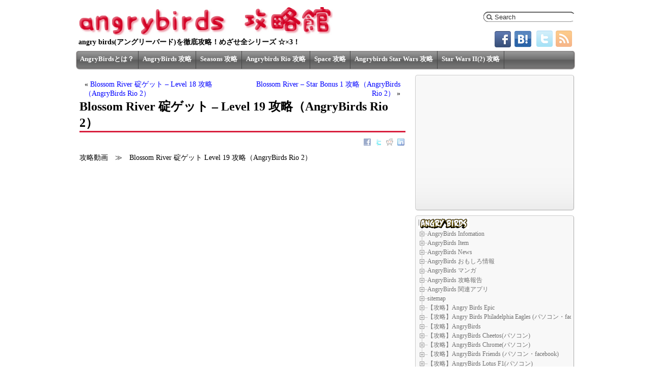

--- FILE ---
content_type: text/html; charset=UTF-8
request_url: http://angrybirds.jpn.com/10529/angrybirds-rio/blossom-river/
body_size: 67695
content:
<!DOCTYPE html>
<html dir="ltr" lang="ja" xml:lang="ja">

<head>
	
	<meta http-equiv="Content-Type" content="text/html; charset=UTF-8" />
	
		<!-- Inserts META Home Description -->
			<meta name="description" content="angry birdsの攻略や各種情報を記載した総合情報サイトです" />
	 
		<!-- Inserts META Keywords -->	
			<meta name="keywords" content="angrybirds,攻略,seasons,rio" />
	 
	<meta name="distribution" content="global" />
	<meta name="language" content="en" />
<!-- Page title -->
	<title>
					     Blossom River 碇ゲット &#8211; Level 19 攻略（AngryBirds Rio 2） - angrybirds 攻略館	</title>	
		
						<link rel="shortcut icon" href="/wp-content/uploads/AngryBirds-icon.png" type="image/x-icon" />
		<link rel="stylesheet" href="http://angrybirds.jpn.com/wp-content/themes/ifeature/style.css" type="text/css" />
	
	<link rel="pingback" href="http://angrybirds.jpn.com/xmlrpc.php" />
	
			
	<link href='http://fonts.googleapis.com/css?family=Cantarell' rel='stylesheet' type='text/css' />

		    
	<link rel="alternate" type="application/rss+xml" title="angrybirds 攻略館 &raquo; フィード" href="http://angrybirds.jpn.com/feed/" />
<link rel="alternate" type="application/rss+xml" title="angrybirds 攻略館 &raquo; コメントフィード" href="http://angrybirds.jpn.com/comments/feed/" />
<link rel="alternate" type="application/rss+xml" title="angrybirds 攻略館 &raquo; Blossom River 碇ゲット &#8211; Level 19 攻略（AngryBirds Rio 2） のコメントのフィード" href="http://angrybirds.jpn.com/10529/angrybirds-rio/blossom-river/feed/" />
<link rel='stylesheet' id='dtree.css-css'  href='http://angrybirds.jpn.com/wp-content/plugins/wp-dtree-30/wp-dtree.min.css?ver=4.2' type='text/css' media='all' />
<style type="text/css" media="screen">
#header li a, .postmetadata, .post_container, .wp-caption, .sidebar-widget-style, .sidebar-widget-title {
  behavior: url('http://angrybirds.jpn.com/wp-content/themes/ifeature/library/pie/PIE.htc');
}
</style>
<script type='text/javascript' src='http://angrybirds.jpn.com/wp-includes/js/l10n.js?ver=20101110'></script>
<script type='text/javascript' src='http://ajax.googleapis.com/ajax/libs/jquery/1.4.4/jquery.min.js?ver=1.4.4'></script>
<script type='text/javascript' src='http://angrybirds.jpn.com/wp-includes/js/comment-reply.js?ver=20090102'></script>
<script type='text/javascript' src='http://angrybirds.jpn.com/wp-content/themes/ifeature/library/sf/sf.js?ver=1.4.8'></script>
<script type='text/javascript' src='http://angrybirds.jpn.com/wp-content/themes/ifeature/library/sf/sf-menu.js?ver=3.1.2'></script>
<script type='text/javascript'>
/* <![CDATA[ */
var WPdTreeSettings = {
	animate: "0",
	duration: "0",
	imgurl: "http://angrybirds.jpn.com/wp-content/plugins/wp-dtree-30/"
};
/* ]]> */
</script>
<script type='text/javascript' src='http://angrybirds.jpn.com/wp-content/plugins/wp-dtree-30/wp-dtree.min.js?ver=4.2'></script>
<link rel="EditURI" type="application/rsd+xml" title="RSD" href="http://angrybirds.jpn.com/xmlrpc.php?rsd" />
<link rel="wlwmanifest" type="application/wlwmanifest+xml" href="http://angrybirds.jpn.com/wp-includes/wlwmanifest.xml" /> 
<link rel='index' title='angrybirds 攻略館' href='http://angrybirds.jpn.com/' />
<link rel='start' title='AngryBirdsとは？' href='http://angrybirds.jpn.com/139/angrybirds-infomation/' />
<link rel='prev' title='Blossom River 碇ゲット &#8211; Level 18 攻略（AngryBirds Rio 2）' href='http://angrybirds.jpn.com/10528/angrybirds-rio/blossom-river/' />
<link rel='next' title='Blossom River – Star Bonus 1 攻略（AngryBirds Rio 2）' href='http://angrybirds.jpn.com/10530/angrybirds-rio/blossom-river/' />
<meta name="generator" content="WordPress 3.1.2" />
<link rel='canonical' href='http://angrybirds.jpn.com/10529/angrybirds-rio/blossom-river/' />
<link rel='shortlink' href='http://angrybirds.jpn.com/?p=10529' />

		
		<script type="text/javascript" src="http://angrybirds.jpn.com/wp-content/themes/ifeature/library/cs/scripts/coin-slider.min.js"></script>
			
	
	
</head>

<body style="font-family:'メイリオ','Meiryo','verdana','ヒラギノ角ゴ Pro W3','Hiragino Kaku Gothic Pro','Osaka','ＭＳ Ｐゴシック','MS PGothic'" class="single single-post postid-10529 single-format-standard" >
	
	<div id="page-wrap">
		
		<div id="main">

			<div id="header">
				<div id="headerwrap">
					<div id="header_right">
						<!-- Inserts Header Contact Area -->
												
														<div id="header_contact">
								<div id="searchbar">

<form method="get" class="searchform" action="http://angrybirds.jpn.com/">
		<div><input type="text" name="s" class="s" value="Search" id="searchsubmit" onfocus="if (this.value == 'Search') this.value = '';" /></div>
	<div><input type="submit" class="searchsubmit" value="" /></div>
</form></div>
							</div>
																					<div id="header_contact1">
								</div> 
																				<br />
						
							<div id="social">
							
								
<div class="icons">

					<a href="http://twitter.com/#!/AngryBirds_Mst"><img src="http://angrybirds.jpn.com/wp-content/themes/ifeature/images/social/twitter.png" alt="Twitter" /></a>
																<a href="http://angrybirds.jpn.com/feed/"><img src="http://angrybirds.jpn.com/wp-content/themes/ifeature/images/social/rss.png" alt="RSS" /></a>
		
</div>								
																<a name="fb_share" type="box_count" href="javascript:void window.open('http://www.facebook.com/sharer.php?u=http://angrybirds.jpn.com/&t=AngryBirds 攻略館; ?>' , '_blank','width=550,height=480,left=100,top=50,scrollbars=1,resizable=1',0);"><img src="/wp-content/themes/ifeature/images/social/facebook.png" width="32" height="32" style="margin-bottom:74px"></a>
								
																<a href="http://b.hatena.ne.jp/entry/http://angrybirds.jpn.com/" class="hatena-bookmark-button" data-hatena-bookmark-title="AngryBirdsの様々な情報・攻略" data-hatena-bookmark-layout="simple" title="このエントリーをはてなブックマークに追加"><img src="/wp-content/themes/ifeature/images/social/hatenab.gif" alt="AngryBirdsの様々な情報・攻略 | AngryBirds 攻略館をはてなブックマークに追加" width="35" height="33" style="margin-bottom:74px; padding-left:2px"></a>
<script type="text/javascript" src="http://b.st-hatena.com/js/bookmark_button.js" charset="utf-8" async="async"></script>
							</div><!-- end social -->
							
							
							<div>

							</div>
							
					</div><!-- end header_right -->
					
					<!-- Inserts Site Logo -->
																		<div id="logo">
								<a href="http://angrybirds.jpn.com/"><img src="/wp-content/themes/ifeature/images/angrybirds_logo.png" alt="logo"></a>
							</div>
																							<div id="description">
						<h1 class="description">angry birds(アングリーバード)を徹底攻略！めざせ全シリーズ ☆×3！</h1>
					</div>
				</div><!-- end headerwrap -->
				
								<div id="navbackground">
					<div id="navcontainer">
						<!-- <div id="homebutton">
							<a href="http://angrybirds.jpn.com/">
								<img alt="Home" src="http://angrybirds.jpn.com/wp-content/themes/ifeature/images/home.png?>">
							</a>
						</div> -->
						<div id="sfwrapper">
							<ul id="menu-nav" class="sf-menu sf-js-enabled sf-shadow">
								<li class="page_item page-item-2">
									<a title="AngryBirdsとは？" href="http://angrybirds.jpn.com/what-angrybirds/">AngryBirdsとは？</a>
								</li>
								<li class="page_item page-item-858">
									<a title="AngryBirds 攻略" href="http://angrybirds.jpn.com/angrybirds-page/">AngryBirds 攻略</a>
								</li>
								<li class="page_item page-item-861">
									<a title="Angrybirds Seasons 攻略" href="http://angrybirds.jpn.com/angrybirds-seasons-page/">Seasons 攻略</a>
								</li>
								<li class="page_item page-item-864">
									<a title="Angrybirds Rio 攻略" href="http://angrybirds.jpn.com/angrybirds-rio-page/">Angrybirds Rio 攻略</a>
								</li>
								<li class="page_item page-item-2916">
									<a title="Angrybirds Space 攻略" href="http://angrybirds.jpn.com/angrybirds-space-page/">Space 攻略</a>
								</li>
								<li class="page_item page-item-4700">
									<a title="Angrybirds Star Wars 攻略" href="http://angrybirds.jpn.com/angrybirds-star-wars-page/">Angrybirds Star Wars 攻略</a>
								</li>
								<li class="page_item page-item-7862">
									<a title="AngryBirds Star Wars II(2) 攻略" href="http://angrybirds.jpn.com/angrybirds-star-wars-2-kouryaku/">Star Wars II(2) 攻略</a>
								</li>
							</ul>
						</div>
					</div>
				</div>
				
				<!-- 				<div id="navbackground">
					<div id="navcontainer">
						<div id="homebutton">
							<a href="http://angrybirds.jpn.com/">
								<img alt="Home" src="http://angrybirds.jpn.com/wp-content/themes/ifeature/images/home.png?>">
							</a>
						</div>
						<div id="sfwrapper">
							<ul id="menu-nav" class="sf-menu sf-js-enabled sf-shadow">
								<li class="page_item page-item-2">
									<a title="AngryBirdsとは？" href="http://angrybirds.jpn.com/what-angrybirds/">AngryBirdsとは？</a>
								</li>
								<li class="page_item page-item-861">
									<a title="Angrybirds Seasons 攻略" href="http://angrybirds.jpn.com/angrybirds-seasons-page/">Angrybirds Seasons 攻略</a>
								</li>
								<li class="page_item page-item-858">
									<a title="AngryBirds 攻略" href="http://angrybirds.jpn.com/angrybirds-page/">AngryBirds 攻略</a>
								</li>
								<li class="page_item page-item-864">
									<a title="Angrybirds Rio 攻略" href="http://angrybirds.jpn.com/angrybirds-rio-page/">Angrybirds Rio 攻略</a>
								</li>
								<li class="page_item page-item-2916">
									<a title="Angrybirds Space 攻略" href="http://angrybirds.jpn.com/angrybirds-space-page/">Angrybirds Space 攻略</a>
								</li>
							</ul>
						</div>
					</div>
				</div> -->
				
			</div><!-- end header -->

<div id="content_wrap">
	
	<div id="content_left">
	
		<div class="content_padding">
				
						
				<div class="post_container">
				
					
					<div class="post-10529 post type-post status-publish format-standard hentry category-blossom-river" id="post-10529">

						<div class="paging">
							<div class="pagingl">
								&laquo; <a href="http://angrybirds.jpn.com/10528/angrybirds-rio/blossom-river/" rel="prev">Blossom River 碇ゲット &#8211; Level 18 攻略（AngryBirds Rio 2）</a>							</div>
							<div class="pagingr">
								<a href="http://angrybirds.jpn.com/10530/angrybirds-rio/blossom-river/" rel="next">Blossom River – Star Bonus 1 攻略（AngryBirds Rio 2）</a> &raquo;							</div>
						</div><br><br>
							
						<h2 class="posts_title">Blossom River 碇ゲット &#8211; Level 19 攻略（AngryBirds Rio 2）</h2>
					
						<div style="margin-bottom:5px;float:right">
							
<div class="share">
	<a href="http://www.facebook.com/share.php?u=http://angrybirds.jpn.com/10529/angrybirds-rio/blossom-river/">
		<img src="http://angrybirds.jpn.com/wp-content/themes/ifeature/images/share/facebook.png" alt="Share on Facebook" />
	</a> 
	<a href="http://twitter.com/home?status=Blossom River 碇ゲット &#8211; Level 19 攻略（AngryBirds Rio 2） http://angrybirds.jpn.com/10529/angrybirds-rio/blossom-river/ %23angrybirds" target="_blank">
		<img src="http://angrybirds.jpn.com/wp-content/themes/ifeature/images/share/twitter.png" alt="Share on Twitter" />
	</a> 
	<a href="http://reddit.com/submit?url=http://angrybirds.jpn.com/10529/angrybirds-rio/blossom-river/">
		<img src="http://angrybirds.jpn.com/wp-content/themes/ifeature/images/share/reddit.png" alt="Share on Reddit" />
	</a> 
	<a href="http://www.linkedin.com/shareArticle?mini=true&amp;url=http://angrybirds.jpn.com/10529/angrybirds-rio/blossom-river/">
		<img src="http://angrybirds.jpn.com/wp-content/themes/ifeature/images/share/linkedin.png" alt="Share on LinkedIn" />
	</a>
</div>						</div><br />

						<div class="entry">
							<p>攻略動画　≫　Blossom River 碇ゲット Level 19 攻略（AngryBirds Rio 2）<br />
<iframe width="640" height="360" src="//www.youtube.com/embed/Xwj5hJBq6g8?feature=player_detailpage" frameborder="0" allowfullscreen></iframe></p>
						</div>
						
			<!--end entry-->
										
												<div style="margin-bottom:10px; margin-left:10px;">
														<div style="float:left; ">
								<script type="text/javascript"><!--
								google_ad_client = "ca-pub-6492804492220305";
								/* (AngryBirds)Contents_Low_300 */
								google_ad_slot = "7085097149";
								google_ad_width = 300;
								google_ad_height = 250;
								//-->
								</script>
								<script type="text/javascript"
								src="http://pagead2.googlesyndication.com/pagead/show_ads.js">
								</script>
							</div>
														<div style="float:left; margin-left:20px;">
								<script type="text/javascript"><!--
								google_ad_client = "ca-pub-6492804492220305";
								/* (AngryBirds)Contents_Low_300 */
								google_ad_slot = "7085097149";
								google_ad_width = 300;
								google_ad_height = 250;
								//-->
								</script>
								<script type="text/javascript"
								src="http://pagead2.googlesyndication.com/pagead/show_ads.js">
								</script>
							</div>
							<br class="clear">
						</div>
						
						<div align="center" style="margin:10px 0;">
							<p style="font-size:16px;">
								スマホアプリ紹介サイト始めました。<br>
								⇒ <a href="http://appdoor.jp/" target="_blank" style="color:blue; font-weight:bold">スマホアプリ探すならAppDoor<a/>
							</p>
						</div>
						
						<div align="center" style="margin:10px 0;">
							<p style="font-size:16px;">
								今日のパズドラのゲリラ時間割をチェック！<br>
								⇒ <a href="http://パズドラ時間割.jp/" target="_blank" style="color:blue; font-weight:bold">パズドラ時間割.jp<a/>
							</p>
						</div>
						<br>
						
													<div class="fb" >
								<iframe src="http://www.facebook.com/plugins/like.php?href=http://angrybirds.jpn.com/10529/angrybirds-rio/blossom-river/&layout=standard&show_faces=true&width=450&action=like&colorscheme=light" scrolling="no" frameborder="0"  allowTransparency="true" style="border:none; overflow:hidden; width:530px; height:28px"></iframe>
							</div>
													<!--end fb-->
					
						<div class="tags">
													</div><!--end tags-->

						<div class="postmetadata">
							
<div class="share">
	<a href="http://www.facebook.com/share.php?u=http://angrybirds.jpn.com/10529/angrybirds-rio/blossom-river/">
		<img src="http://angrybirds.jpn.com/wp-content/themes/ifeature/images/share/facebook.png" alt="Share on Facebook" />
	</a> 
	<a href="http://twitter.com/home?status=Blossom River 碇ゲット &#8211; Level 19 攻略（AngryBirds Rio 2） http://angrybirds.jpn.com/10529/angrybirds-rio/blossom-river/ %23angrybirds" target="_blank">
		<img src="http://angrybirds.jpn.com/wp-content/themes/ifeature/images/share/twitter.png" alt="Share on Twitter" />
	</a> 
	<a href="http://reddit.com/submit?url=http://angrybirds.jpn.com/10529/angrybirds-rio/blossom-river/">
		<img src="http://angrybirds.jpn.com/wp-content/themes/ifeature/images/share/reddit.png" alt="Share on Reddit" />
	</a> 
	<a href="http://www.linkedin.com/shareArticle?mini=true&amp;url=http://angrybirds.jpn.com/10529/angrybirds-rio/blossom-river/">
		<img src="http://angrybirds.jpn.com/wp-content/themes/ifeature/images/share/linkedin.png" alt="Share on LinkedIn" />
	</a>
</div>							<div class="comments">
															</div><!--end comments-->	
						</div><!--end postmetadata-->

						<div class="paging">
							<div class="pagingl">
								&laquo; <a href="http://angrybirds.jpn.com/10528/angrybirds-rio/blossom-river/" rel="prev">Blossom River 碇ゲット &#8211; Level 18 攻略（AngryBirds Rio 2）</a>							</div>
							<div class="pagingr">
								<a href="http://angrybirds.jpn.com/10530/angrybirds-rio/blossom-river/" rel="next">Blossom River – Star Bonus 1 攻略（AngryBirds Rio 2）</a> &raquo;							</div>
						</div><br style="clear: both;">

<!-- 						<div style="padding-top:20px;">
							<div style="float:left; margin-bottom:20px;">
								<script src="http://widgets.twimg.com/j/2/widget.js"></script>
								<script>
								new TWTR.Widget({
								  version: 2,
								  type: 'search',
								  search: 'アングリーバード',
								  interval: 30000,
								  title: 'AngrBirds 攻略館',
								  subject: 'みんなのAngryBirdつぶやき',
								  width: 315,
								  height: 165,
								  theme: {
								    shell: {
								      background: '#D81E3D',
								      color: '#ffffff'
								    },
								    tweets: {
								      background: '#ffffff',
								      color: '#444444',
								      links: '#1985b5'
								    }
								  },
								  features: {
								    scrollbar: false,
								    loop: true,
								    live: true,
								    hashtags: true,
								    timestamp: true,
								    avatars: true,
								    toptweets: true,
								    behavior: 'default'
								  }
								}).render().start();
								</script>
							</div>
						</div><br style="clear: both;"> -->
						<br style="clear: both;">
						<h4 style="font-size:14px;">AngryBirds(アングリーバード) シリーズ攻略一覧ページ</h4>
・<a href="/angrybirds-page/" style="color:blue;">AngryBirds (アングリーバード) 攻略一覧</a><br>
・<a href="/angrybirds-seasons-page/" style="color:blue;">AngryBirds Seasons(アングリーバード シーズンズ) 攻略一覧</a><br>
・<a href="/angrybirds-rio-page/" style="color:blue;">AngryBirds Rio(アングリーバード リオ) 攻略一覧</a><br>
・<a href="/angrybirds-space-page/" style="color:blue;">AngryBirds Space(アングリーバード スペース) 攻略一覧</a><br>
・<a href="/angrybirds-star-wars-page/" style="color:blue;">AngryBirds Star Wars(アングリーバード スターウォーズ) 攻略一覧</a><br>
・<a href="http://angrybirds.jpn.com/angrybirds-star-wars-2-kouryaku/" style="color:blue;">AngryBirds Star Wars II(2) (アングリーバード スターウォーズ2) 攻略一覧</a><br>
<br>
<h5 style="font-size:14px;">AngryBirds(アングリーバード)News</h5>
・<a href="http://angrybirds.jpn.com/10915/angrybirds-news/" style="color:blue;">[2014/5/1] AngryBirds Rioアップデート＋いろいろと更新しました！</a><br>
・<a href="http://angrybirds.jpn.com/9571/angrybirds-news/" style="color:blue;">[2014/2/8] AngryBirds Star Wars 2の攻略ステージを追加更新しました</a><br>
・<a href="http://angrybirds.jpn.com/9394/angrybirds-news/" style="color:blue;">[2013/12/17] AngryBirds Rioがアップデート</a><br>
・<a href="http://angrybirds.jpn.com/9390/angrybirds-news/" style="color:blue;">[2013/12/16] AngryBirds StarWarsがアップデート</a><br>
・<a href="http://angrybirds.jpn.com/9185/angrybirds-news/" style="color:blue;">[2013/12/11] 初代AngryBirdsにアップデート</a><br>
・<a href="http://angrybirds.jpn.com/9024/angrybirds-news/" style="color:blue;">[2013/12/4] AngryBirds StarWarsⅡにアップデート！</a><br>
・<a href="http://angrybirds.jpn.com/8867/angrybirds-news/" style="color:blue;">[2013/11/29] AngryBirds seasonsにアップデート！</a><br>
・<a href="http://angrybirds.jpn.com/8797/angrybirds-news/" style="color:blue;">[2013/11/26] 初代AngryBirdsがアップデート</a><br>
・<a href="http://angrybirds.jpn.com/8627/angrybirds-news/" style="color:blue;">[2013/11/5] 初代AngryBirdsが日本語化を含むアップデート！</a><br>
・<a href="http://angrybirds.jpn.com/8625/angrybirds-news/" style="color:blue;">[2013/11/1] AngryBirds Star Wars II(2)にアップデート</a><br>
・<a href="http://angrybirds.jpn.com/8621/angrybirds-news/" style="color:blue;">[2013/10/31] AngryBirds Spaceがアップデート</a><br>
・<a href="http://angrybirds.jpn.com/8209/angrybirds-news/" style="color:blue;">[2013/9/19] AngryBirds Star Wars II(2)が公開！</a><br>
・<a href="http://angrybirds.jpn.com/7750/angrybirds-news/" style="color:blue;">[2013/9/16] 初代AngryBirdsがアップデート</a><br>
・<a href="http://angrybirds.jpn.com/7671/angrybirds-news/" style="color:blue;">[2013/9/16] AngryBirds Spaceがアップデート</a><br>
・<a href="http://angrybirds.jpn.com/7665/angrybirds-news/" style="color:blue;">[2013/9/13] AngryBirds star warsがアップデート</a><br>
・<a href="http://angrybirds.jpn.com/7436/angrybirds-news/" style="color:blue;">[2013/7/25] AngryBirds Rioがアップデート</a><br>
・<a href="http://angrybirds.jpn.com/7189/angrybirds-news/" style="color:blue;">AngryBirds攻略館がスマホ表示に対応！</a><br>
・<a href="http://angrybirds.jpn.com/7172/angrybirds-news/" style="color:blue;">[2013/7/14] AngryBirdsがアップデート</a><br>
・<a href="http://angrybirds.jpn.com/7088/angrybirds-news/" style="color:blue;">［2013/6/13］ AngryBirds Star Warsがアップデート</a><br>
・<a href="http://angrybirds.jpn.com/6773/angrybirds-news/" style="color:blue;">［2013/5/16］ AngryBirds seasonsがアップデート</a><br>
・<a href="http://angrybirds.jpn.com/6640/angrybirds-news/" style="color:blue;">スマホでもAngryBirds Friendsがプレイ可能に！</a><br>
・<a href="http://angrybirds.jpn.com/6440/angrybirds-news/" style="color:blue;">[2013/4/24] AngryBirds StarWarsがアップデート</a><br>
・<a href="http://angrybirds.jpn.com/6436/angrybirds-news/" style="color:blue;">[2013/4/24] AngryBirdsがアップデート</a><br>
・<a href="/?p=6016" style="color:blue;">[2013/3/20] AngryBirds Rioが久々のアップデート</a><br>
・<a href="/?p=5916" style="color:blue;">AngryBirdsのアニメ公開間近！3月16日よりSTART</a><br>
・<a href="/?p=5784" style="color:blue;">[2013/1/31] AngryBirds star warsがアップデート</a><br>
・<a href="/?p=5596" style="color:blue;">facebook版、Angry Birds Star Warsが登場</a><br>
・<a href="/?p=5470" style="color:blue;">[2013/1/10] AngryBirds spaceがアップデート</a><br>
・<a href="/?p=5293" style="color:blue;">[2012/12/11] 元祖AngryBirdsがアップデート</a><br>
・<a href="/?p=5427" style="color:blue;">[2012/12/07] AngryBirds seasonsがアップデート</a><br>
・<a href="/?p=5289" style="color:blue;">[2012/11/29] AngryBirds Star Warsがアップデート</a><br>
・<a href="/?p=4414" style="color:blue;">[2012/11/5] AngryBirds spaceがアップデート</a><br>
・<a href="/?p=4344" style="color:blue;">[2012/10/26] AngryBirds seasonsがアップデート</a><br>
・<a href="/?p=4190" style="color:blue;">AngryBirds Star Warsが出る!!</a><br>
・<a href="/?p=4181" style="color:blue;">[2012/8/23] Angrybirds space アップデート</a><br>
・<a href="/?p=4091" style="color:blue;">AngryBirds friendsに新ステージ「Green Day」登場</a><br>
・<a href="/?p=4062" style="color:blue;">[2012/8/20] AngryBirds seasonsがアップデート</a><br>
・<a href="/?p=3965" style="color:blue;">Chromeブラウザで遊べるAngryBirds Chrome</a><br>
・<a href="/?p=3918" style="color:blue;">[2012/8/8] 初代AngryBirds(アングリーバード)がアップデート</a><br>
・<a href="/?p=3781" style="color:blue;">[2012/7/26] Angrybirds space アップデート</a><br>
・<a href="/?p=3776" style="color:blue;">AngryBirds friends (facebook)がいろいろと更新！</a><br>
・<a href="/?p=3597" style="color:blue;">[2012/6/15] Angrybirds seasons アップデート</a><br>
・<a href="/?p=3502" style="color:blue;">facebookの本家AngryBirdsアプリがAngry Birds Friendsにアップデート</a><br>
・<a href="/?p=3488" style="color:blue;">facebookアプリでAngryBirds Lotus F1登場！</a><br>
・<a href="/?p=3592" style="color:blue;">[2012/6/5] Angrybirds space アップデート</a><br>
・<a href="/?p=3456" style="color:blue;">パソコンブラウザで遊べるAngryBirds Cheetos</a><br>
・<a href="/?p=3442" style="color:blue;">[2012/4/25] Angrybirds space アップデート</a><br>
・<a href="/?p=2947" style="color:blue;">[2012/3/23] AngryBirds Spaceが遂にリリース！</a><br>
・<a href="/?p=2828" style="color:blue;">[2012/3/8] AngryBirdsとフジテレビがコラボ！</a><br>
・<a href="/?p=2825" style="color:blue;">[2012/3/7] AngryBirdsseasons アップデート</a><br>
・<a href="/?p=2819" style="color:blue;">AngryBirds Spaceのプレイ動画</a><br>
・<a href="/?p=2775" style="color:blue;">FacebookアプリになったAngryBirds</a><br>
・<a href="/?p=2760" style="color:blue;">ついに宇宙へ！Angry Birds Space</a><br>
・<a href="/?p=2698" style="color:blue;">[2012/2/3] AngryBirds Rio アップデート</a><br>
・<a href="/?p=2683" style="color:blue;">Year of the DragonのMighty Dragonモードを攻略</a><br>
・<a href="/?p=2538" style="color:blue;">[2012/1/20] Angrybirds seasons アップデート</a><br>
・<a href="/?p=2485" style="color:blue;">AngryBirds×Galaxy Noteのミニゲーム</a><br>
・<a href="/?p=2420" style="color:blue;">[2011/12/16] AngryBirds アップデート</a><br>
・<a href="/?p=2372" style="color:blue;">おもしろいマシンでAngryBirds</a><br>
・<a href="/?p=2156" style="color:blue;">ROVIO公式 AngryBirdsマンガ 「Christmas Comic」</a><br>
・<a href="/?p=2092" style="color:blue;">[2011/12/01] Angrybirds Seasons アップデート</a><br>
・<a href="/?p=2089" style="color:blue;">[2011/11/30] Angrybirds Rio アップデート</a><br>
・<a href="/?p=2079" style="color:blue;">AngryBirds シリーズ累計 5億ダウンロード！</a><br>
・<a href="/?p=2081" style="color:blue;">Rovio公式アニメ Angry Birds Seasons 「Ham’O'Ween」</a><br>
・<a href="/?p=1855" style="color:blue;">[2011/10/28] AngryBirds Seasons アップデート</a><br>
・<a href="/?p=1840" style="color:blue;">AngryBirds ROVIO公式マンガ「Moon Festival」</a><br>
・<a href="/?p=1800" style="color:blue;">AngryBirds風のアンドロイドアプリ「Early Bird」</a><br>
・<a href="/?p=1783" style="color:blue;">[2011/9/11] 中国にAngryBirds風なテーマパーク!?</a><br>
・<a href="/?p=1603" style="color:blue;">[2011/9/1] AngryBirds Seasons アップデート</a><br>
・<a href="/?p=1595" style="color:blue;">[2011/8/31] Angrybirds アップデート</a><br>
・<a href="/?p=1600" style="color:blue;">[2011/8/31] Angrybirds Rio 11/8/30アップデート 攻略完了</a><br>
・<a href="/?p=1590" style="color:blue;">[2011/8/30] Angrybirds Rio アップデート</a><br>
・<a href="?p=1576" style="color:blue;">[2011/8/26] Windows Phone 7.5でもAngrybirds！</a><br>
<br>
<h6 style="font-size:14px;">AngryBirds(アングリーバード) ダウンロードリンク</h6>
・<a href="/?p=4" style="color:blue;">AngryBirds (アングリーバード)</a><br>
・<a href="/?p=11" style="color:blue;">Angry Birds seasons (アングリーバード シーズンズ)</a><br>
・<a href="/?p=1" style="color:blue;">AngryBirds Rio (アングリーバード リオ)</a><br>
<br>						<div class="paging">
							<div class="pagingl">
								&laquo; <a href="http://angrybirds.jpn.com/10528/angrybirds-rio/blossom-river/" rel="prev">Blossom River 碇ゲット &#8211; Level 18 攻略（AngryBirds Rio 2）</a>							</div>
							<div class="pagingr">
								<a href="http://angrybirds.jpn.com/10530/angrybirds-rio/blossom-river/" rel="next">Blossom River – Star Bonus 1 攻略（AngryBirds Rio 2）</a> &raquo;							</div>
						</div>
						
					</div><!--end post_class-->

														
				</div><!--end post_container-->
		</div><!--end content_padding-->
	</div> <!--end content_left-->
	
	
<div id="sidebar_right">
	<div id="sidebar">
		<div id="text-3" class="sidebar-widget-style">			<div class="textwidget"><script type="text/javascript"><!--
google_ad_client = "ca-pub-6492804492220305";
/* (AngryBirds)AngrySideTop */
google_ad_slot = "9424416173";
google_ad_width = 300;
google_ad_height = 250;
//-->
</script>
<script type="text/javascript"
src="http://pagead2.googlesyndication.com/pagead/show_ads.js">
</script></div>
		</div><div id="wpdt-categories-widget-3" class="sidebar-widget-style"><div class="dtree"><span class='oclinks oclinks_cat' id='oclinks_cat1'><a href='javascript:cat1.openAll();' title=''></a> | <a href='javascript:cat1.closeAll();' title=''></a></span>

<script type='text/javascript'>
<!--
try{
if(document.getElementById && document.getElementById('oclinks_cat1')){document.getElementById('oclinks_cat1').style.display = 'block';}
var cat1 = new wpdTree('cat1', 'http://angrybirds.jpn.com/','0');
cat1.config.useLines=1;
cat1.config.useIcons=0;
cat1.config.closeSameLevel=0;
cat1.config.folderLinks=0;
cat1.config.useSelection=0;
cat1.a(0,'root','','','','','');
cat1.a(-115,-22,'Abra-ca-Bacon','','category/angrybirds-seasons/abra-ca-bacon/','','');
cat1.a(-3,0,'AngryBirds Infomation','','category/angrybirds-infomation/','','');
cat1.a(-24,0,'AngryBirds Item','','category/angrybirds-item/','','');
cat1.a(-45,0,'AngryBirds News','','category/angrybirds-news/','','');
cat1.a(-62,-22,'AngryBirds seasons 金の卵','','category/angrybirds-seasons/angrybirds-seasons-golden-egg/','','');
cat1.a(-10,0,'AngryBirds おもしろ情報','','category/angrybirds-fun/','','');
cat1.a(-51,0,'AngryBirds マンガ','','category/angrybirds-%e3%83%9e%e3%83%b3%e3%82%ac/','','');
cat1.a(-46,0,'AngryBirds 攻略報告','','category/angrybirds-report/','','');
cat1.a(-50,-4,'AngryBirds 金の卵','','category/angrybirds/angrybirds-golden-egg/','','');
cat1.a(-44,0,'AngryBirds 関連アプリ','','category/angrybirds-relativeapp/','','');
cat1.a(-131,-22,'Arctic Eggspedition','','category/angrybirds-seasons/arctic-eggspedition/','','');
cat1.a(-89,-22,'Back to School','','category/angrybirds-seasons/back-to-school/','','');
cat1.a(-166,-142,'Bamboo Forest','','category/angrybirds-epic/bamboo-forest/','','');
cat1.a(-170,-142,'Banjo Bayou','','category/angrybirds-epic/banjo-bayou/','','');
cat1.a(-133,-121,'Battle of Naboo (The Bird Side)','','category/angrybirds-starwars2/battle-of-naboo-birdside/','','');
cat1.a(-132,-121,'Battle of Naboo (The Pork Side)','','category/angrybirds-starwars2/battle-of-naboo-porkside/','','');
cat1.a(-205,-69,'Beak Impact','','category/angrybirds-space/beak-impact/','','');
cat1.a(-201,-142,'Beard Forest','','category/angrybirds-epic/beard-forest/','','');
cat1.a(-135,-4,'Birdday Party cake 4-1','','category/angrybirds/birdday-party-cake-4-1/','','');
cat1.a(-112,-95,'Boba Fett Missions','','category/angrybirds-star-wars/boba-fett-missions/','','');
cat1.a(-127,-121,'Bonus Box コレクションアイテム','','category/angrybirds-starwars2/bonusbox-collectible-items/','','');
cat1.a(-101,-95,'Bonus stage','','category/angrybirds-star-wars/bonus-stage/','','');
cat1.a(-195,-142,'Cave 1 Burning Plain','','category/angrybirds-epic/cave-1-burning-plain/','','');
cat1.a(-196,-142,'Cave 2 Burning Plain','','category/angrybirds-epic/cave-2-burning-plain/','','');
cat1.a(-199,-142,'Cave 3 Burning Plain','','category/angrybirds-epic/cave-3-burning-plain/','','');
cat1.a(-200,-142,'Cave 4 Cure Cavern','','category/angrybirds-epic/cave-4-cure-cavern/','','');
cat1.a(-206,-142,'Cave 5 Burning Plain','','category/angrybirds-epic/cave-5-burning-plain/','','');
cat1.a(-67,-22,'Cherry Blossom','','category/angrybirds-seasons/cherry-blossom/','','');
cat1.a(-88,-87,'Chrome Dimension','','category/angrybirds-chrome-pc/chrome-dimension/','','');
cat1.a(-111,-95,'Cloud City','','category/angrybirds-star-wars/cloud-city/','','');
cat1.a(-147,-142,'Cobalt Pig Castle','','category/angrybirds-epic/cobalt-pig-castle/','','');
cat1.a(-146,-142,'Cobalt Plateaus','','category/angrybirds-epic/cobalt-plateaus/','','');
cat1.a(-71,-69,'Cold Cuts','','category/angrybirds-space/cold-cuts/','','');
cat1.a(-74,-69,'Cold Cuts - Mighty Space Eagle','','category/angrybirds-space/cold-cuts-mighty-space-eagle/','','');
cat1.a(-150,-142,'Cornucopia Woods','','category/angrybirds-epic/cornucopia-woods/','','');
cat1.a(-120,-69,'Cosmic Crystals','','category/angrybirds-space/cosmic-crystals/','','');
cat1.a(-128,-69,'Cosmic Crystals - Mighty Space Eagle','','category/angrybirds-space/cosmic-crystals-mighty-space-eagle/','','');
cat1.a(-72,-69,'Danger Zone','','category/angrybirds-space/danger-zone/','','');
cat1.a(-75,-69,'Danger Zone - Mighty Space Eagle','','category/angrybirds-space/danger-zone-mighty-space-eagle/','','');
cat1.a(-97,-95,'Death Star','','category/angrybirds-star-wars/death-star/','','');
cat1.a(-136,-95,'Death Star 2','','category/angrybirds-star-wars/death-star-2/','','');
cat1.a(-157,-142,'Desert Island','','category/angrybirds-epic/desert-island/','','');
cat1.a(-28,-22,'Easter Eggs','','category/angrybirds-seasons/easter-eggs/','','');
cat1.a(-197,-142,'Eastern Bamboo Forest','','category/angrybirds-epic/eastern-bamboo-forest/','','');
cat1.a(-151,-142,'Eastern Cobalt Plateaus','','category/angrybirds-epic/eastern-cobalt-plateaus/','','');
cat1.a(-158,-142,'Eastern Desert Island','','category/angrybirds-epic/eastern-desert-island/','','');
cat1.a(-180,-142,'Eastern Sea','','category/angrybirds-epic/eastern-sea/','','');
cat1.a(-84,-69,'Eggsteroids (スペシャルステージ)','','category/angrybirds-space/eggsteroids-special-stage/','','');
cat1.a(-124,-121,'Escape To Tatooine(Bird Side)','','category/angrybirds-starwars2/escape-to-tatooine-birdside/','','');
cat1.a(-125,-121,'Escape To Tatooine(Pork Side)','','category/angrybirds-starwars2/escape-to-tatooine-porkside/','','');
cat1.a(-171,-142,'Floating Hoghouse Dungeon','','category/angrybirds-epic/floating-hoghouse-dungeon/','','');
cat1.a(-76,-69,'Fry Me to the Moon','','category/angrybirds-space/fry-me-to-the-moon/','','');
cat1.a(-173,-142,'Gameplay','','category/angrybirds-epic/gameplay/','','');
cat1.a(-172,-142,'Ghost Ship Dungeon','','category/angrybirds-epic/ghost-ship-dungeon/','','');
cat1.a(-32,-22,'GoGreen、GetLucky','','category/angrybirds-seasons/gogreen%e3%80%81getlucky-angrybirds-seasons/','','');
cat1.a(-149,-142,'Golden Fields','','category/angrybirds-epic/golden-fields/','','');
cat1.a(-163,-142,'Great Cliffs','','category/angrybirds-epic/great-cliffs/','','');
cat1.a(-90,-65,'Green Day','','category/angrybirds-facebook/green-day/','','');
cat1.a(-55,-22,'Ham\'o\'ween - stage 1','','category/angrybirds-seasons/hamoween-stage-1/','','');
cat1.a(-56,-22,'Ham\'o\'ween - stage 2','','category/angrybirds-seasons/hamoween-stage-2/','','');
cat1.a(-94,-22,'Haunted Hogs','','category/angrybirds-seasons/haunted-hogs/','','');
cat1.a(-188,-142,'Hog Head Mountain','','category/angrybirds-epic/hog-head-mountain/','','');
cat1.a(-33,-22,'HogsandKisses','','category/angrybirds-seasons/hogsandkisses/','','');
cat1.a(-103,-95,'Hoth','','category/angrybirds-star-wars/hoth/','','');
cat1.a(-176,-142,'Islands in the Sky','','category/angrybirds-epic/islands-in-the-sky/','','');
cat1.a(-187,-142,'King Pig\'s Castle','','category/angrybirds-epic/king-pigs-castle/','','');
cat1.a(-183,-142,'Lake Land','','category/angrybirds-epic/lake-land/','','');
cat1.a(-154,-142,'Limestone Lagoon','','category/angrybirds-epic/limestone-lagoon/','','');
cat1.a(-202,-142,'Maelstrom','','category/angrybirds-epic/maelstrom/','','');
cat1.a(-189,-142,'Magic Shield','','category/angrybirds-epic/magic-shield/','','');
cat1.a(-114,-35,'Market Mayhem - Star Bonus','','category/angrybirds-rio/market-mayhem-star-bonus/','','');
cat1.a(-53,-22,'Moon Festival - stage 1','','category/angrybirds-seasons/moon-festival-stage-1/','','');
cat1.a(-54,-22,'Moon Festival - stage 2','','category/angrybirds-seasons/moon-festival-stage-2/','','');
cat1.a(-119,-95,'Moon of Endor','','category/angrybirds-star-wars/moon-of-endor/','','');
cat1.a(-181,-142,'Moorlands','','category/angrybirds-epic/moorlands/','','');
cat1.a(-190,-142,'Mouth Pool','','category/angrybirds-epic/mouth-pool/','','');
cat1.a(-122,-121,'Naboo Invasion(Bird Side)','','category/angrybirds-starwars2/naboo-invasion-bird-side/','','');
cat1.a(-123,-121,'Naboo Invasion(Pork Side)','','category/angrybirds-starwars2/naboo-invasion-pork-side/','','');
cat1.a(-192,-142,'Northern Hog Head Mountain','','category/angrybirds-epic/northern-hog-head-mountain/','','');
cat1.a(-184,-142,'Northern Sea','','category/angrybirds-epic/northern-sea/','','');
cat1.a(-162,-142,'Northern Slingshot Wood','','category/angrybirds-epic/northern-slingshot-wood/','','');
cat1.a(-182,-142,'Old Nesting Barrows','','category/angrybirds-epic/old-nesting-barrows/','','');
cat1.a(-98,-95,'Path of the JEDI','','category/angrybirds-star-wars/path-of-the-jedi/','','');
cat1.a(-70,-69,'Pig Bang','','category/angrybirds-space/pig-bang/','','');
cat1.a(-73,-69,'Pig Bang - Mighty Space Eagle','','category/angrybirds-space/pig-bang-mighty-space-eagle/','','');
cat1.a(-186,-142,'Pig City','','category/angrybirds-epic/pig-city/','','');
cat1.a(-107,-69,'Pig Dipper','','category/angrybirds-space/pig-dipper/','','');
cat1.a(-145,-142,'Pig Prison','','category/angrybirds-epic/pig-prison/','','');
cat1.a(-83,-65,'Pigini Beach','','category/angrybirds-facebook/pigini-beach/','','');
cat1.a(-82,-22,'Piglantis','','category/angrybirds-seasons/piglantis/','','');
cat1.a(-159,-142,'Pirate Coast','','category/angrybirds-epic/pirate-coast/','','');
cat1.a(-139,-35,'Playground','','category/angrybirds-rio/playground/','','');
cat1.a(-174,-142,'Porktuga Dungeon','','category/angrybirds-epic/porktuga-dungeon/','','');
cat1.a(-141,-4,'Power Up University','','category/angrybirds/power-up-university/','','');
cat1.a(-177,-142,'Pumpkin Plateau','','category/angrybirds-epic/pumpkin-plateau/','','');
cat1.a(-198,-142,'Red Giant Valley','','category/angrybirds-epic/red-giant-valley/','','');
cat1.a(-91,-69,'Red Planet','','category/angrybirds-space/red-planet/','','');
cat1.a(-126,-121,'Reward Chapter','','category/angrybirds-starwars2/reward-chapter/','','');
cat1.a(-193,-35,'Rio2 - Blossom River','','category/angrybirds-rio/blossom-river/','','');
cat1.a(-138,-35,'rio2 - High Dive','','category/angrybirds-rio/rio2-high-dive/','','');
cat1.a(-137,-35,'rio2 - Rocket Rumble','','category/angrybirds-rio/rocket-rumble/','','');
cat1.a(-204,-121,'Rise of the Clones(The Bird Side)','','category/angrybirds-starwars2/rise-of-the-clones-birdside/','','');
cat1.a(-203,-121,'Rise of the Clones(The Pork Side)','','category/angrybirds-starwars2/rise-of-the-clones-porkside/','','');
cat1.a(-23,-22,'Seasons\' Greedings (Christmas)','','category/angrybirds-seasons/seasons-greedings-christmas/','','');
cat1.a(-156,-142,'Shipwreck Reef','','category/angrybirds-epic/shipwreck-reef/','','');
cat1.a(-52,0,'sitemap','','category/sitemap/','','');
cat1.a(-161,-142,'Slingshot Woods','','category/angrybirds-epic/slingshot-woods/','','');
cat1.a(-167,-142,'Snowy Peak','','category/angrybirds-epic/snowy-peak/','','');
cat1.a(-144,-142,'South Beach','','category/angrybirds-epic/south-beach/','','');
cat1.a(-207,-22,'South HAMerica','','category/angrybirds-seasons/south-hamerica/','','');
cat1.a(-152,-142,'Southern Cobalt Plateaus','','category/angrybirds-epic/southern-cobalt-plateaus/','','');
cat1.a(-155,-142,'Southern Sea','','category/angrybirds-epic/southern-sea/','','');
cat1.a(-178,-142,'Square Forest','','category/angrybirds-epic/square-forest/','','');
cat1.a(-5,-4,'stage 1 - POACHED EGGS','','category/angrybirds/poached-eggs/','','');
cat1.a(-36,-35,'stage 1 - Smugglers\' Den','','category/angrybirds-rio/stage-1-smugglers-den/','','');
cat1.a(-7,-4,'stage 2 - POACHED EGGS','','category/angrybirds/poached-eggs-stage2/','','');
cat1.a(-37,-35,'stage 2 - Smugglers\' Den','','category/angrybirds-rio/stage-2-smugglers-den/','','');
cat1.a(-38,-35,'stage 3 - Jungle Escape','','category/angrybirds-rio/stage-3-jungle-escape/','','');
cat1.a(-8,-4,'stage 3 - POACHED EGGS','','category/angrybirds/poached-eggs-stage3/','','');
cat1.a(-39,-35,'stage 4 - Jungle Escape','','category/angrybirds-rio/stage-4-jungle-escape/','','');
cat1.a(-9,-4,'stage 4 - Mighty Hoax','','category/angrybirds/mighty-hoax-stage4/','','');
cat1.a(-40,-35,'stage 5 - Beach Volley','','category/angrybirds-rio/stage-5-beach-volley/','','');
cat1.a(-11,-4,'stage 5 - Mighty Hoax','','category/angrybirds/mighty-hoax-stage5/','','');
cat1.a(-41,-35,'stage 6 - Beach Volley','','category/angrybirds-rio/stage-6-beach-volley/','','');
cat1.a(-12,-4,'stage 6 - Danger Above','','category/angrybirds/danger-above-stage6/','','');
cat1.a(-42,-35,'stage 7 - Carnival Upheaval','','category/angrybirds-rio/stage-7-carnival-upheaval/','','');
cat1.a(-13,-4,'stage 7 - Danger Above','','category/angrybirds/danger-above-stage7/','','');
cat1.a(-43,-35,'stage 8 - Carnival Upheaval','','category/angrybirds-rio/stage-8-carnival-upheaval/','','');
cat1.a(-14,-4,'stage 8 - Danger Above','','category/angrybirds/danger-above-stage8/','','');
cat1.a(-47,-35,'stage 9 - AIRFIELD CHASE','','category/angrybirds-rio/stage-9-airfield-chase/','','');
cat1.a(-15,-4,'stage 9 - The Big Setup','','category/angrybirds/stage9-the-big-setup/','','');
cat1.a(-57,-35,'stage10 - AIRFIELD CHASE','','category/angrybirds-rio/stage10-airfield-chase/','','');
cat1.a(-16,-4,'stage10 - The Big Setup','','category/angrybirds/stage10-the-big-setup/','','');
cat1.a(-58,-35,'stage11 - Smugglers’ Plane','','category/angrybirds-rio/stage11-smugglers%e2%80%99-plane/','','');
cat1.a(-17,-4,'stage11 - The Big Setup','','category/angrybirds/stage11-the-big-setup/','','');
cat1.a(-18,-4,'stage12 - Ham\'Em High','','category/angrybirds/stage12-hamem-high/','','');
cat1.a(-64,-35,'stage12 - Smugglers’ Plane','','category/angrybirds-rio/stage12-smugglers%e2%80%99-plane/','','');
cat1.a(-19,-4,'stage13 - Ham\'Em High','','category/angrybirds/stage13-hamem-high/','','');
cat1.a(-109,-35,'stage13 - Market Mayhem','','category/angrybirds-rio/stage-13-market-mayhem/','','');
cat1.a(-20,-4,'stage14 - Ham\'Em High','','category/angrybirds/stage14-hamem-high/','','');
cat1.a(-110,-35,'stage14 - Market Mayhem','','category/angrybirds-rio/stage14-market-mayhem/','','');
cat1.a(-117,-35,'stage15 - Golden Beachball','','category/angrybirds-rio/stage15-golden-beachball/','','');
cat1.a(-21,-4,'stage15 - Mine And Dine','','category/angrybirds/stage15-mine-and-dine/','','');
cat1.a(-118,-35,'stage16 - Golden Beachball','','category/angrybirds-rio/stage16-golden-beachball/','','');
cat1.a(-49,-4,'stage16 - Mine And Dine','','category/angrybirds/stage16-mine-and-dine/','','');
cat1.a(-48,-4,'stage17 - Mine And Dine','','category/angrybirds/stage17-mine-and-dine/','','');
cat1.a(-60,-4,'stage18 - Birdday Party','','category/angrybirds/stage18-birddayparty/','','');
cat1.a(-104,-4,'stage19 - Birdday Party','','category/angrybirds/stage19-birdday-party/','','');
cat1.a(-93,-4,'stage20 - Bad Piggies','','category/angrybirds/stage20-bad-piggies/','','');
cat1.a(-105,-4,'stage21 - Bad Piggies','','category/angrybirds/stage21-bad-piggies/','','');
cat1.a(-113,-4,'stage22 - Bad Piggies','','category/angrybirds/stage22-bad-piggies/','','');
cat1.a(-116,-4,'stage23 - Reds Mighty Feathers','','category/angrybirds/reds-mighty-feathers/','','');
cat1.a(-129,-4,'stage25 - Short Fuse','','category/angrybirds/stage25-short-fuse/','','');
cat1.a(-130,-4,'stage26 - Short Fuse','','category/angrybirds/stage26-short-fuse/','','');
cat1.a(-140,-4,'stage28 - Short Fuse','','category/angrybirds/stage28-short-fuse/','','');
cat1.a(-164,-142,'Star Reef','','category/angrybirds-epic/star-reef/','','');
cat1.a(-160,-142,'Star Reef Castle','','category/angrybirds-epic/star-reef-castle/','','');
cat1.a(-99,-95,'Star Wars 金の卵＆スペシャルステージ','','category/angrybirds-star-wars/star-wars-golden-egg/','','');
cat1.a(-34,-22,'Summer Pignic','','category/angrybirds-seasons/summer-pignic/','','');
cat1.a(-185,-142,'Sunken Pyramid Dungeon','','category/angrybirds-epic/sunken-pyramid-dungeon/','','');
cat1.a(-86,-4,'Surf and Turf','','category/angrybirds/surf-and-turf-2/','','');
cat1.a(-66,-65,'Surf and Turf (friends)','','category/angrybirds-facebook/surf-and-turf/','','');
cat1.a(-96,-95,'Tatooine','','category/angrybirds-star-wars/tatooine/','','');
cat1.a(-168,-142,'The White Whale','','category/angrybirds-epic/the-white-whale/','','');
cat1.a(-179,-142,'Trick or Treat Castle','','category/angrybirds-epic/trick-or-treat-castle/','','');
cat1.a(-25,-22,'Trick or Treat Halloween - stage 1','','category/angrybirds-seasons/trick-or-treat-halloween-stage-1/','','');
cat1.a(-26,-22,'Trick or Treat Halloween - stage 2','','category/angrybirds-seasons/trick-or-treat-stage-2/','','');
cat1.a(-27,-22,'Trick or Treat Halloween - stage 3','','category/angrybirds-seasons/trick-or-treat-stage-3/','','');
cat1.a(-77,-35,'Trophy Room(トロフィーステージ)','','category/angrybirds-rio/trophy-room-trfstage/','','');
cat1.a(-81,-69,'Utopia','','category/angrybirds-space/utopia/','','');
cat1.a(-175,-142,'Volcano Island Dungeon','','category/angrybirds-epic/volcano-island-dungeon/','','');
cat1.a(-194,-65,'WeeklyTournament 100～','','category/angrybirds-facebook/weeklytournament2/','','');
cat1.a(-80,-65,'WeeklyTournament ～99','','category/angrybirds-facebook/weeklytournament/','','');
cat1.a(-165,-142,'Western Bamboo Forest','','category/angrybirds-epic/western-bamboo-forest/','','');
cat1.a(-153,-142,'Western Cobalt Plateaus','','category/angrybirds-epic/western-cobalt-plateaus/','','');
cat1.a(-148,-142,'White\'s Garden','','category/angrybirds-epic/whites-garden/','','');
cat1.a(-106,-22,'Winter Wonderham','','category/angrybirds-seasons/winter-wonderham/','','');
cat1.a(-169,-142,'Winter Wonderland','','category/angrybirds-epic/winter-wonderland/','','');
cat1.a(-191,-142,'Wizpig\'s Castle','','category/angrybirds-epic/wizpigs-castle/','','');
cat1.a(-59,-22,'Wreck The Halls','','category/angrybirds-seasons/wreck-the-halls/','','');
cat1.a(-61,-22,'Year of the Dragon','','category/angrybirds-seasons/year-of-the-dragon/','','');
cat1.a(-63,-22,'Year of the Dragon - Mighty Dragon','','category/angrybirds-seasons/year-of-the-dragon-mighty-dragon/','','');
cat1.a(-142,0,'【攻略】Angry Birds Epic','','category/angrybirds-epic/','','');
cat1.a(-92,0,'【攻略】Angry Birds Philadelphia Eagles (パソコン・facebook)','','category/angry-birds-philadelphia-eagles-pc%e3%83%bbfacebook/','','');
cat1.a(-4,0,'【攻略】AngryBirds','','category/angrybirds/','','');
cat1.a(-78,0,'【攻略】AngryBirds Cheetos(パソコン)','','category/angrybirds-cheetos-pc/','','');
cat1.a(-87,0,'【攻略】AngryBirds Chrome(パソコン)','','category/angrybirds-chrome-pc/','','');
cat1.a(-65,0,'【攻略】AngryBirds Friends (パソコン・facebook)','','category/angrybirds-facebook/','','');
cat1.a(-79,0,'【攻略】AngryBirds Lotus F1(パソコン)','','category/angrybirds-lotus-f1facebook/','','');
cat1.a(-35,0,'【攻略】AngryBirds Rio','','category/angrybirds-rio/','','');
cat1.a(-22,0,'【攻略】AngryBirds Seasons','','category/angrybirds-seasons/','','');
cat1.a(-69,0,'【攻略】Angrybirds Space','','category/angrybirds-space/','','');
cat1.a(-95,0,'【攻略】AngryBirds Star Wars','','category/angrybirds-star-wars/','','');
cat1.a(-121,0,'【攻略】AngryBirds Star Wars 2','','category/angrybirds-starwars2/','','');
cat1.a(-108,0,'【攻略】AngryBirds star wars facebook(パソコン・facebook)','','category/angrybirds-star-wars-facebook/','','');
cat1.a(-68,0,'【攻略】AngryBirds×フジテレビ(パソコン)','','category/angrybirds%c3%97fujitv-pc/','','');
cat1.a(-1,0,'未分類','','category/%e6%9c%aa%e5%88%86%e9%a1%9e/','','');
cat1.a(11532,-207,'South HAMerica 金の卵ボーナス3 #51 攻略','','11532/angrybirds-seasons/south-hamerica/','','');
cat1.a(11531,-207,'South HAMerica 金の卵ボーナス2 #50 攻略','','11531/angrybirds-seasons/south-hamerica/','','');
cat1.a(11519,-207,'South HAMerica 金の卵ボーナス1 #49 攻略','','11519/angrybirds-seasons/south-hamerica/','','');
cat1.a(11518,-207,'South HAMerica 1-24 seasons 攻略','','11518/angrybirds-seasons/south-hamerica/','','');
cat1.a(11517,-207,'South HAMerica 1-23 seasons 攻略','','11517/angrybirds-seasons/south-hamerica/','','');
cat1.a(11516,-207,'South HAMerica 1-22 seasons 攻略','','11516/angrybirds-seasons/south-hamerica/','','');
cat1.a(11515,-207,'South HAMerica 1-21 seasons 攻略','','11515/angrybirds-seasons/south-hamerica/','','');
cat1.a(11514,-207,'South HAMerica 1-20 seasons 攻略','','11514/angrybirds-seasons/south-hamerica/','','');
cat1.a(11513,-207,'South HAMerica 1-19 seasons 攻略','','11513/angrybirds-seasons/south-hamerica/','','');
cat1.a(11512,-207,'South HAMerica 1-18 seasons 攻略','','11512/angrybirds-seasons/south-hamerica/','','');
cat1.a(11510,-207,'South HAMerica 1-17 seasons 攻略','','11510/angrybirds-seasons/south-hamerica/','','');
cat1.a(11509,-207,'South HAMerica 1-16 seasons 攻略','','11509/angrybirds-seasons/south-hamerica/','','');
cat1.a(11508,-207,'South HAMerica 1-15 seasons 攻略','','11508/angrybirds-seasons/south-hamerica/','','');
cat1.a(11506,-207,'South HAMerica 1-14 seasons 攻略','','11506/angrybirds-seasons/south-hamerica/','','');
cat1.a(11489,-207,'South HAMerica 1-13 seasons 攻略','','11489/angrybirds-seasons/south-hamerica/','','');
cat1.a(11488,-207,'South HAMerica 1-12 seasons 攻略','','11488/angrybirds-seasons/south-hamerica/','','');
cat1.a(11487,-207,'South HAMerica 1-11 seasons 攻略','','11487/angrybirds-seasons/south-hamerica/','','');
cat1.a(11486,-207,'South HAMerica 1-10 seasons 攻略','','11486/angrybirds-seasons/south-hamerica/','','');
cat1.a(11485,-207,'South HAMerica 1-9 seasons 攻略','','11485/angrybirds-seasons/south-hamerica/','','');
cat1.a(11484,-207,'South HAMerica 1-8 seasons 攻略','','11484/angrybirds-seasons/south-hamerica/','','');
cat1.a(11483,-207,'South HAMerica 1-7 seasons 攻略','','11483/angrybirds-seasons/south-hamerica/','','');
cat1.a(11482,-207,'South HAMerica 1-6 seasons 攻略','','11482/angrybirds-seasons/south-hamerica/','','');
cat1.a(11481,-207,'South HAMerica 1-5 seasons 攻略','','11481/angrybirds-seasons/south-hamerica/','','');
cat1.a(11480,-207,'South HAMerica 1-4 seasons 攻略','','11480/angrybirds-seasons/south-hamerica/','','');
cat1.a(11479,-207,'South HAMerica 1-3 seasons 攻略','','11479/angrybirds-seasons/south-hamerica/','','');
cat1.a(11478,-207,'South HAMerica 1-2 seasons 攻略','','11478/angrybirds-seasons/south-hamerica/','','');
cat1.a(11491,-207,'South HAMerica 1-1 seasons 攻略','','11491/angrybirds-seasons/south-hamerica/','','');
cat1.a(11470,-194,'WeeklyTournament Week 111 – Level 6 攻略 (angrybirds friends)','','11470/angrybirds-facebook/weeklytournament2/','','');
cat1.a(11469,-194,'WeeklyTournament Week 111 – Level 5 攻略 (angrybirds friends)','','11469/angrybirds-facebook/weeklytournament2/','','');
cat1.a(11464,-194,'WeeklyTournament Week 111 – Level 4 攻略 (angrybirds friends)','','11464/angrybirds-facebook/weeklytournament2/','','');
cat1.a(11463,-194,'WeeklyTournament Week 111 – Level 3 攻略 (angrybirds friends)','','11463/angrybirds-facebook/weeklytournament2/','','');
cat1.a(11462,-194,'WeeklyTournament Week 111 – Level 2 攻略 (angrybirds friends)','','11462/angrybirds-facebook/weeklytournament2/','','');
cat1.a(11461,-194,'WeeklyTournament Week 111 – Level 1 攻略 (angrybirds friends)','','11461/angrybirds-facebook/weeklytournament2/','','');
cat1.a(11446,-194,'WeeklyTournament Week 110 – Level 6 攻略 (angrybirds friends)','','11446/angrybirds-facebook/weeklytournament2/','','');
cat1.a(11445,-194,'WeeklyTournament Week 110 – Level 5 攻略 (angrybirds friends)','','11445/angrybirds-facebook/weeklytournament2/','','');
cat1.a(11444,-194,'WeeklyTournament Week 110 – Level 4 攻略 (angrybirds friends)','','11444/angrybirds-facebook/weeklytournament2/','','');
cat1.a(11443,-194,'WeeklyTournament Week 110 – Level 3 攻略 (angrybirds friends)','','11443/angrybirds-facebook/weeklytournament2/','','');
cat1.a(11442,-194,'WeeklyTournament Week 110 – Level 2 攻略 (angrybirds friends)','','11442/angrybirds-facebook/weeklytournament2/','','');
cat1.a(11441,-194,'WeeklyTournament Week 110 – Level 1 攻略 (angrybirds friends)','','11441/angrybirds-facebook/weeklytournament2/','','');
cat1.a(11438,-206,'Cave 5 Burning Plain &#8211; Level 10 (AngryBirds Epic 攻略)','','11438/angrybirds-epic/cave-5-burning-plain/','','');
cat1.a(11437,-206,'Cave 5 Burning Plain &#8211; Level 9 (AngryBirds Epic 攻略)','','11437/angrybirds-epic/cave-5-burning-plain/','','');
cat1.a(11427,-206,'Cave 5 Burning Plain &#8211; Level 8 (AngryBirds Epic 攻略)','','11427/angrybirds-epic/cave-5-burning-plain/','','');
cat1.a(11426,-206,'Cave 5 Burning Plain &#8211; Level 7 (AngryBirds Epic 攻略)','','11426/angrybirds-epic/cave-5-burning-plain/','','');
cat1.a(11425,-206,'Cave 5 Burning Plain &#8211; Level 6 (AngryBirds Epic 攻略)','','11425/angrybirds-epic/cave-5-burning-plain/','','');
cat1.a(11424,-206,'Cave 5 Burning Plain &#8211; Level 5 (AngryBirds Epic 攻略)','','11424/angrybirds-epic/cave-5-burning-plain/','','');
cat1.a(11430,-206,'Cave 5 Burning Plain &#8211; Level 4 (AngryBirds Epic 攻略)','','11430/angrybirds-epic/cave-5-burning-plain/','','');
cat1.a(11429,-206,'Cave 5 Burning Plain &#8211; Level 3 (AngryBirds Epic 攻略)','','11429/angrybirds-epic/cave-5-burning-plain/','','');
cat1.a(11423,-206,'Cave 5 Burning Plain &#8211; Level 2 (AngryBirds Epic 攻略)','','11423/angrybirds-epic/cave-5-burning-plain/','','');
cat1.a(11421,-206,'Cave 5 Burning Plain &#8211; Level 1 (AngryBirds Epic 攻略)','','11421/angrybirds-epic/cave-5-burning-plain/','','');
cat1.a(11393,-205,'Beak Impact  8-40 Space Eagle攻略(AngryBirds Space)','','11393/angrybirds-space/beak-impact/','','');
cat1.a(11392,-205,'Beak Impact  8-39 Space Eagle攻略(AngryBirds Space)','','11392/angrybirds-space/beak-impact/','','');
cat1.a(11390,-205,'Beak Impact  8-38 Space Eagle攻略(AngryBirds Space)','','11390/angrybirds-space/beak-impact/','','');
cat1.a(11388,-205,'Beak Impact  8-37 Space Eagle攻略(AngryBirds Space)','','11388/angrybirds-space/beak-impact/','','');
cat1.a(11387,-205,'Beak Impact  8-36 Space Eagle攻略(AngryBirds Space)','','11387/angrybirds-space/beak-impact/','','');
cat1.a(11386,-205,'Beak Impact  8-35 Space Eagle攻略(AngryBirds Space)','','11386/angrybirds-space/beak-impact/','','');
cat1.a(11385,-205,'Beak Impact  8-34 Space Eagle攻略(AngryBirds Space)','','11385/angrybirds-space/beak-impact/','','');
cat1.a(11384,-205,'Beak Impact  8-33 Space Eagle攻略(AngryBirds Space)','','11384/angrybirds-space/beak-impact/','','');
cat1.a(11383,-205,'Beak Impact  8-32 Space Eagle攻略(AngryBirds Space)','','11383/angrybirds-space/beak-impact/','','');
cat1.a(11382,-205,'Beak Impact  8-31 Space Eagle攻略(AngryBirds Space)','','11382/angrybirds-space/beak-impact/','','');
cat1.a(11381,-205,'Beak Impact  8-30 Space Eagle攻略(AngryBirds Space)','','11381/angrybirds-space/beak-impact/','','');
cat1.a(11380,-205,'Beak Impact  8-29 Space Eagle攻略(AngryBirds Space)','','11380/angrybirds-space/beak-impact/','','');
cat1.a(11379,-205,'Beak Impact  8-28 Space Eagle攻略(AngryBirds Space)','','11379/angrybirds-space/beak-impact/','','');
cat1.a(11377,-205,'Beak Impact  8-27 Space Eagle攻略(AngryBirds Space)','','11377/angrybirds-space/beak-impact/','','');
cat1.a(11376,-205,'Beak Impact  8-26 Space Eagle攻略(AngryBirds Space)','','11376/angrybirds-space/beak-impact/','','');
cat1.a(11375,-205,'Beak Impact  8-25 Space Eagle攻略(AngryBirds Space)','','11375/angrybirds-space/beak-impact/','','');
cat1.a(11374,-205,'Beak Impact  8-24 Space Eagle攻略(AngryBirds Space)','','11374/angrybirds-space/beak-impact/','','');
cat1.a(11373,-205,'Beak Impact  8-23 Space Eagle攻略(AngryBirds Space)','','11373/angrybirds-space/beak-impact/','','');
cat1.a(11372,-205,'Beak Impact  8-22 Space Eagle攻略(AngryBirds Space)','','11372/angrybirds-space/beak-impact/','','');
cat1.a(11371,-205,'Beak Impact  8-21 Space Eagle攻略(AngryBirds Space)','','11371/angrybirds-space/beak-impact/','','');
cat1.a(11370,-205,'Beak Impact  8-20 Space Eagle攻略(AngryBirds Space)','','11370/angrybirds-space/beak-impact/','','');
cat1.a(11369,-205,'Beak Impact  8-19 Space Eagle攻略(AngryBirds Space)','','11369/angrybirds-space/beak-impact/','','');
cat1.a(11368,-205,'Beak Impact  8-18 Space Eagle攻略(AngryBirds Space)','','11368/angrybirds-space/beak-impact/','','');
cat1.a(11367,-205,'Beak Impact  8-17 Space Eagle攻略(AngryBirds Space)','','11367/angrybirds-space/beak-impact/','','');
cat1.a(11349,-205,'Beak Impact  8-16 Space Eagle攻略(AngryBirds Space)','','11349/angrybirds-space/beak-impact/','','');
cat1.a(11348,-205,'Beak Impact  8-15 Space Eagle攻略(AngryBirds Space)','','11348/angrybirds-space/beak-impact/','','');
cat1.a(11347,-205,'Beak Impact  8-14 Space Eagle攻略(AngryBirds Space)','','11347/angrybirds-space/beak-impact/','','');
cat1.a(11346,-205,'Beak Impact  8-13 Space Eagle攻略(AngryBirds Space)','','11346/angrybirds-space/beak-impact/','','');
cat1.a(11345,-205,'Beak Impact  8-12 Space Eagle攻略(AngryBirds Space)','','11345/angrybirds-space/beak-impact/','','');
cat1.a(11344,-205,'Beak Impact  8-11 Space Eagle攻略(AngryBirds Space)','','11344/angrybirds-space/beak-impact/','','');
cat1.a(11343,-205,'Beak Impact  8-10 Space Eagle攻略(AngryBirds Space)','','11343/angrybirds-space/beak-impact/','','');
cat1.a(11342,-205,'Beak Impact  8-9 Space Eagle攻略(AngryBirds Space)','','11342/angrybirds-space/beak-impact/','','');
cat1.a(11341,-205,'Beak Impact  8-8 Space Eagle攻略(AngryBirds Space)','','11341/angrybirds-space/beak-impact/','','');
cat1.a(11340,-205,'Beak Impact  8-7 Space Eagle攻略(AngryBirds Space)','','11340/angrybirds-space/beak-impact/','','');
cat1.a(11339,-205,'Beak Impact  8-6 Space Eagle攻略(AngryBirds Space)','','11339/angrybirds-space/beak-impact/','','');
cat1.a(11338,-205,'Beak Impact  8-5 Space Eagle攻略(AngryBirds Space)','','11338/angrybirds-space/beak-impact/','','');
cat1.a(11337,-205,'Beak Impact  8-4 Space Eagle攻略(AngryBirds Space)','','11337/angrybirds-space/beak-impact/','','');
cat1.a(11336,-205,'Beak Impact  8-3 Space Eagle攻略(AngryBirds Space)','','11336/angrybirds-space/beak-impact/','','');
cat1.a(11335,-205,'Beak Impact  8-2 Space Eagle攻略(AngryBirds Space)','','11335/angrybirds-space/beak-impact/','','');
cat1.a(11334,-205,'Beak Impact  8-1 Space Eagle攻略(AngryBirds Space)','','11334/angrybirds-space/beak-impact/','','');
cat1.a(11328,-205,'Beak Impact Featherボーナス F-9 攻略(AngryBirds Space)','','11328/angrybirds-space/beak-impact/','','');
cat1.a(11327,-205,'Beak Impact Featherボーナス F-8 攻略(AngryBirds Space)','','11327/angrybirds-space/beak-impact/','','');
cat1.a(11326,-205,'Beak Impact 金の卵ステージ E-18 攻略(AngryBirds Space)','','11326/angrybirds-space/beak-impact/','','');
cat1.a(11325,-205,'Beak Impact 金の卵ステージ E-17 攻略(AngryBirds Space)','','11325/angrybirds-space/beak-impact/','','');
cat1.a(11324,-205,'Beak Impact 金の卵ステージ E-16 攻略(AngryBirds Space)','','11324/angrybirds-space/beak-impact/','','');
cat1.a(11302,-205,'Beak Impact 金の卵ステージ E-15 攻略(AngryBirds Space)','','11302/angrybirds-space/beak-impact/','','');
cat1.a(11301,-205,'Beak Impact ボーナス S-23 攻略(AngryBirds Space)','','11301/angrybirds-space/beak-impact/','','');
cat1.a(11300,-205,'Beak Impact ボーナス S-22 攻略(AngryBirds Space)','','11300/angrybirds-space/beak-impact/','','');
cat1.a(11299,-205,'Beak Impact ボーナス S-21 攻略(AngryBirds Space)','','11299/angrybirds-space/beak-impact/','','');
cat1.a(11297,-205,'Beak Impact ボーナス S-20 攻略(AngryBirds Space)','','11297/angrybirds-space/beak-impact/','','');
cat1.a(11304,-205,'Beak Impact (AngryBirds Space) 8-40 攻略','','11304/angrybirds-space/beak-impact/','','');
cat1.a(11310,-205,'Beak Impact (AngryBirds Space) 8-39 攻略','','11310/angrybirds-space/beak-impact/','','');
cat1.a(11309,-205,'Beak Impact (AngryBirds Space) 8-38 攻略','','11309/angrybirds-space/beak-impact/','','');
cat1.a(11308,-205,'Beak Impact (AngryBirds Space) 8-37 攻略','','11308/angrybirds-space/beak-impact/','','');
cat1.a(11307,-205,'Beak Impact (AngryBirds Space) 8-36 攻略','','11307/angrybirds-space/beak-impact/','','');
cat1.a(11306,-205,'Beak Impact (AngryBirds Space) 8-35 攻略','','11306/angrybirds-space/beak-impact/','','');
cat1.a(11305,-205,'Beak Impact (AngryBirds Space) 8-34 攻略','','11305/angrybirds-space/beak-impact/','','');
cat1.a(11279,-205,'Beak Impact (AngryBirds Space) 8-33 攻略','','11279/angrybirds-space/beak-impact/','','');
cat1.a(11278,-205,'Beak Impact (AngryBirds Space) 8-32 攻略','','11278/angrybirds-space/beak-impact/','','');
cat1.a(11277,-205,'Beak Impact (AngryBirds Space) 8-31 攻略','','11277/angrybirds-space/beak-impact/','','');
cat1.a(11276,-205,'Beak Impact (AngryBirds Space) 8-30 攻略','','11276/angrybirds-space/beak-impact/','','');
cat1.a(11275,-205,'Beak Impact (AngryBirds Space) 8-29 攻略','','11275/angrybirds-space/beak-impact/','','');
cat1.a(11274,-205,'Beak Impact (AngryBirds Space) 8-28 攻略','','11274/angrybirds-space/beak-impact/','','');
cat1.a(11273,-205,'Beak Impact (AngryBirds Space) 8-27 攻略','','11273/angrybirds-space/beak-impact/','','');
cat1.a(11272,-205,'Beak Impact (AngryBirds Space) 8-26 攻略','','11272/angrybirds-space/beak-impact/','','');
cat1.a(11271,-205,'Beak Impact (AngryBirds Space) 8-25 攻略','','11271/angrybirds-space/beak-impact/','','');
cat1.a(11270,-205,'Beak Impact (AngryBirds Space) 8-24 攻略','','11270/angrybirds-space/beak-impact/','','');
cat1.a(11269,-205,'Beak Impact (AngryBirds Space) 8-23 攻略','','11269/angrybirds-space/beak-impact/','','');
cat1.a(11268,-205,'Beak Impact (AngryBirds Space) 8-22 攻略','','11268/angrybirds-space/beak-impact/','','');
cat1.a(11267,-205,'Beak Impact (AngryBirds Space) 8-21 攻略','','11267/angrybirds-space/beak-impact/','','');
cat1.a(11266,-205,'Beak Impact (AngryBirds Space) 8-20 攻略','','11266/angrybirds-space/beak-impact/','','');
cat1.a(11265,-205,'Beak Impact (AngryBirds Space) 8-19 攻略','','11265/angrybirds-space/beak-impact/','','');
cat1.a(11264,-205,'Beak Impact (AngryBirds Space) 8-18 攻略','','11264/angrybirds-space/beak-impact/','','');
cat1.a(11246,-205,'Beak Impact (AngryBirds Space) 8-17 攻略','','11246/angrybirds-space/beak-impact/','','');
cat1.a(11245,-205,'Beak Impact (AngryBirds Space) 8-16 攻略','','11245/angrybirds-space/beak-impact/','','');
cat1.a(11244,-205,'Beak Impact (AngryBirds Space) 8-15 攻略','','11244/angrybirds-space/beak-impact/','','');
cat1.a(11243,-205,'Beak Impact (AngryBirds Space) 8-14 攻略','','11243/angrybirds-space/beak-impact/','','');
cat1.a(11242,-205,'Beak Impact (AngryBirds Space) 8-13 攻略','','11242/angrybirds-space/beak-impact/','','');
cat1.a(11241,-205,'Beak Impact (AngryBirds Space) 8-12 攻略','','11241/angrybirds-space/beak-impact/','','');
cat1.a(11240,-205,'Beak Impact (AngryBirds Space) 8-11 攻略','','11240/angrybirds-space/beak-impact/','','');
cat1.a(11239,-205,'Beak Impact (AngryBirds Space) 8-10 攻略','','11239/angrybirds-space/beak-impact/','','');
cat1.a(11238,-205,'Beak Impact (AngryBirds Space) 8-9 攻略','','11238/angrybirds-space/beak-impact/','','');
cat1.a(11237,-205,'Beak Impact (AngryBirds Space) 8-8 攻略','','11237/angrybirds-space/beak-impact/','','');
cat1.a(11236,-205,'Beak Impact (AngryBirds Space) 8-7 攻略','','11236/angrybirds-space/beak-impact/','','');
cat1.a(11235,-205,'Beak Impact (AngryBirds Space) 8-6 攻略','','11235/angrybirds-space/beak-impact/','','');
cat1.a(11234,-205,'Beak Impact (AngryBirds Space) 8-5 攻略','','11234/angrybirds-space/beak-impact/','','');
cat1.a(11233,-205,'Beak Impact (AngryBirds Space) 8-4 攻略','','11233/angrybirds-space/beak-impact/','','');
cat1.a(11232,-205,'Beak Impact (AngryBirds Space) 8-3 攻略','','11232/angrybirds-space/beak-impact/','','');
cat1.a(11231,-205,'Beak Impact (AngryBirds Space) 8-2 攻略','','11231/angrybirds-space/beak-impact/','','');
cat1.a(11229,-205,'Beak Impact (AngryBirds Space) 8-1 攻略','','11229/angrybirds-space/beak-impact/','','');
cat1.a(11214,-194,'WeeklyTournament Week 109 – Level 6攻略 (angrybirds friends)','','11214/angrybirds-facebook/weeklytournament2/','','');
cat1.a(11213,-194,'WeeklyTournament Week 109 – Level 5攻略 (angrybirds friends)','','11213/angrybirds-facebook/weeklytournament2/','','');
cat1.a(11212,-194,'WeeklyTournament Week 109 – Level 4攻略 (angrybirds friends)','','11212/angrybirds-facebook/weeklytournament2/','','');
cat1.a(11211,-194,'WeeklyTournament Week 109 – Level 3攻略 (angrybirds friends)','','11211/angrybirds-facebook/weeklytournament2/','','');
cat1.a(11210,-194,'WeeklyTournament Week 109 – Level 2攻略 (angrybirds friends)','','11210/angrybirds-facebook/weeklytournament2/','','');
cat1.a(11209,-1,'WeeklyTournament Week 109 – Level 1攻略 (angrybirds friends)','','11209/%e6%9c%aa%e5%88%86%e9%a1%9e/','','');
cat1.a(11208,-194,'WeeklyTournament Week 108 – Level 6攻略 (angrybirds friends)','','11208/angrybirds-facebook/weeklytournament2/','','');
cat1.a(11207,-194,'WeeklyTournament Week 108 – Level 5攻略 (angrybirds friends)','','11207/angrybirds-facebook/weeklytournament2/','','');
cat1.a(11206,-194,'WeeklyTournament Week 108 – Level 4攻略 (angrybirds friends)','','11206/angrybirds-facebook/weeklytournament2/','','');
cat1.a(11205,-194,'WeeklyTournament Week 108 – Level 3攻略 (angrybirds friends)','','11205/angrybirds-facebook/weeklytournament2/','','');
cat1.a(11204,-194,'WeeklyTournament Week 108 – Level 2攻略 (angrybirds friends)','','11204/angrybirds-facebook/weeklytournament2/','','');
cat1.a(11203,-194,'WeeklyTournament Week 108 – Level 1攻略 (angrybirds friends)','','11203/angrybirds-facebook/weeklytournament2/','','');
cat1.a(11195,-194,'WeeklyTournament Week 107 – Level 6攻略 (angrybirds friends)','','11195/angrybirds-facebook/weeklytournament2/','','');
cat1.a(11194,-194,'WeeklyTournament Week 107 – Level 5攻略 (angrybirds friends)','','11194/angrybirds-facebook/weeklytournament2/','','');
cat1.a(11193,-194,'WeeklyTournament Week 107 – Level 4攻略 (angrybirds friends)','','11193/angrybirds-facebook/weeklytournament2/','','');
cat1.a(11192,-194,'WeeklyTournament Week 107 – Level 3攻略 (angrybirds friends)','','11192/angrybirds-facebook/weeklytournament2/','','');
cat1.a(11191,-194,'WeeklyTournament Week 107 – Level 2攻略 (angrybirds friends)','','11191/angrybirds-facebook/weeklytournament2/','','');
cat1.a(11190,-194,'WeeklyTournament Week 107 – Level 1攻略 (angrybirds friends)','','11190/angrybirds-facebook/weeklytournament2/','','');
cat1.a(11188,-204,'Rise of the Clones B4-S2 攻略 &#8211; Star Wars Ⅱ','','11188/angrybirds-starwars2/rise-of-the-clones-birdside/','','');
cat1.a(11183,-204,'Rise of the Clones B4-S1 攻略 &#8211; Star Wars Ⅱ','','11183/angrybirds-starwars2/rise-of-the-clones-birdside/','','');
cat1.a(11182,-204,'Rise of the Clones 宝の地図 B4-7 攻略 &#8211; Star Wars Ⅱ','','11182/angrybirds-starwars2/rise-of-the-clones-birdside/','','');
cat1.a(11181,-204,'Rise of the Clones B4-20 攻略 &#8211; Star Wars Ⅱ','','11181/angrybirds-starwars2/rise-of-the-clones-birdside/','','');
cat1.a(11179,-204,'Rise of the Clones B4-19 攻略 &#8211; Star Wars Ⅱ','','11179/angrybirds-starwars2/rise-of-the-clones-birdside/','','');
cat1.a(11178,-204,'Rise of the Clones B4-18 攻略 &#8211; Star Wars Ⅱ','','11178/angrybirds-starwars2/rise-of-the-clones-birdside/','','');
cat1.a(11160,-204,'Rise of the Clones B4-17 攻略 &#8211; Star Wars Ⅱ','','11160/angrybirds-starwars2/rise-of-the-clones-birdside/','','');
cat1.a(11159,-204,'Rise of the Clones B4-16 攻略 &#8211; Star Wars Ⅱ','','11159/angrybirds-starwars2/rise-of-the-clones-birdside/','','');
cat1.a(11158,-204,'Rise of the Clones B4-15 攻略 &#8211; Star Wars Ⅱ','','11158/angrybirds-starwars2/rise-of-the-clones-birdside/','','');
cat1.a(11157,-204,'Rise of the Clones B4-14 攻略 &#8211; Star Wars Ⅱ','','11157/angrybirds-starwars2/rise-of-the-clones-birdside/','','');
cat1.a(11156,-204,'Rise of the Clones B4-13 攻略 &#8211; Star Wars Ⅱ','','11156/angrybirds-starwars2/rise-of-the-clones-birdside/','','');
cat1.a(11155,-204,'Rise of the Clones B4-12 攻略 &#8211; Star Wars Ⅱ','','11155/angrybirds-starwars2/rise-of-the-clones-birdside/','','');
cat1.a(11154,-204,'Rise of the Clones B4-11 攻略 &#8211; Star Wars Ⅱ','','11154/angrybirds-starwars2/rise-of-the-clones-birdside/','','');
cat1.a(11153,-204,'Rise of the Clones B4-10 攻略 &#8211; Star Wars Ⅱ','','11153/angrybirds-starwars2/rise-of-the-clones-birdside/','','');
cat1.a(11152,-204,'Rise of the Clones B4-9 攻略 &#8211; Star Wars Ⅱ','','11152/angrybirds-starwars2/rise-of-the-clones-birdside/','','');
cat1.a(11151,-204,'Rise of the Clones B4-8 攻略 &#8211; Star Wars Ⅱ','','11151/angrybirds-starwars2/rise-of-the-clones-birdside/','','');
cat1.a(11150,-204,'Rise of the Clones B4-7 攻略 &#8211; Star Wars Ⅱ','','11150/angrybirds-starwars2/rise-of-the-clones-birdside/','','');
cat1.a(11149,-204,'Rise of the Clones B4-6 攻略 &#8211; Star Wars Ⅱ','','11149/angrybirds-starwars2/rise-of-the-clones-birdside/','','');
cat1.a(11148,-204,'Rise of the Clones B4-5 攻略 &#8211; Star Wars Ⅱ','','11148/angrybirds-starwars2/rise-of-the-clones-birdside/','','');
cat1.a(11147,-204,'Rise of the Clones B4-4 攻略 &#8211; Star Wars Ⅱ','','11147/angrybirds-starwars2/rise-of-the-clones-birdside/','','');
cat1.a(11146,-204,'Rise of the Clones B4-3 攻略 &#8211; Star Wars Ⅱ','','11146/angrybirds-starwars2/rise-of-the-clones-birdside/','','');
cat1.a(11145,-204,'Rise of the Clones B4-2 攻略 &#8211; Star Wars Ⅱ','','11145/angrybirds-starwars2/rise-of-the-clones-birdside/','','');
cat1.a(11122,-204,'Rise of the Clones B4-1 攻略 &#8211; Star Wars Ⅱ','','11122/angrybirds-starwars2/rise-of-the-clones-birdside/','','');
cat1.a(11119,-203,'Rise of the Clones P4-S2 攻略 &#8211; Star Wars Ⅱ','','11119/angrybirds-starwars2/rise-of-the-clones-porkside/','','');
cat1.a(11118,-203,'Rise of the Clones P4-S1 攻略 &#8211; Star Wars Ⅱ','','11118/angrybirds-starwars2/rise-of-the-clones-porkside/','','');
cat1.a(11113,-203,'Rise of the Clones 宝の地図 P4-6 攻略 &#8211; Star Wars Ⅱ','','11113/angrybirds-starwars2/rise-of-the-clones-porkside/','','');
cat1.a(11112,-203,'Rise of the Clones P4-20 攻略 &#8211; Star Wars Ⅱ','','11112/angrybirds-starwars2/rise-of-the-clones-porkside/','','');
cat1.a(11111,-203,'Rise of the Clones P4-19 攻略 &#8211; Star Wars Ⅱ','','11111/angrybirds-starwars2/rise-of-the-clones-porkside/','','');
cat1.a(11109,-203,'Rise of the Clones P4-18 攻略 &#8211; Star Wars Ⅱ','','11109/angrybirds-starwars2/rise-of-the-clones-porkside/','','');
cat1.a(11091,-203,'Rise of the Clones P4-17 攻略 &#8211; Star Wars Ⅱ','','11091/angrybirds-starwars2/rise-of-the-clones-porkside/','','');
cat1.a(11090,-203,'Rise of the Clones P4-16 攻略 &#8211; Star Wars Ⅱ','','11090/angrybirds-starwars2/rise-of-the-clones-porkside/','','');
cat1.a(11089,-203,'Rise of the Clones P4-15 攻略 &#8211; Star Wars Ⅱ','','11089/angrybirds-starwars2/rise-of-the-clones-porkside/','','');
cat1.a(11088,-203,'Rise of the Clones P4-14 攻略 &#8211; Star Wars Ⅱ','','11088/angrybirds-starwars2/rise-of-the-clones-porkside/','','');
cat1.a(11087,-203,'Rise of the Clones P4-13 攻略 &#8211; Star Wars Ⅱ','','11087/angrybirds-starwars2/rise-of-the-clones-porkside/','','');
cat1.a(11086,-203,'Rise of the Clones P4-12 攻略 &#8211; Star Wars Ⅱ','','11086/angrybirds-starwars2/rise-of-the-clones-porkside/','','');
cat1.a(11085,-203,'Rise of the Clones P4-11 攻略 &#8211; Star Wars Ⅱ','','11085/angrybirds-starwars2/rise-of-the-clones-porkside/','','');
cat1.a(11084,-203,'Rise of the Clones P4-10 攻略 &#8211; Star Wars Ⅱ','','11084/angrybirds-starwars2/rise-of-the-clones-porkside/','','');
cat1.a(11083,-203,'Rise of the Clones P4-9 攻略 &#8211; Star Wars Ⅱ','','11083/angrybirds-starwars2/rise-of-the-clones-porkside/','','');
cat1.a(11082,-203,'Rise of the Clones P4-8 攻略 &#8211; Star Wars Ⅱ','','11082/angrybirds-starwars2/rise-of-the-clones-porkside/','','');
cat1.a(11081,-203,'Rise of the Clones P4-7 攻略 &#8211; Star Wars Ⅱ','','11081/angrybirds-starwars2/rise-of-the-clones-porkside/','','');
cat1.a(11080,-203,'Rise of the Clones P4-6 攻略 &#8211; Star Wars Ⅱ','','11080/angrybirds-starwars2/rise-of-the-clones-porkside/','','');
cat1.a(11079,-203,'Rise of the Clones P4-5 攻略 &#8211; Star Wars Ⅱ','','11079/angrybirds-starwars2/rise-of-the-clones-porkside/','','');
cat1.a(11078,-203,'Rise of the Clones P4-4 攻略 &#8211; Star Wars Ⅱ','','11078/angrybirds-starwars2/rise-of-the-clones-porkside/','','');
cat1.a(11077,-203,'Rise of the Clones P4-3 攻略 &#8211; Star Wars Ⅱ','','11077/angrybirds-starwars2/rise-of-the-clones-porkside/','','');
cat1.a(11076,-203,'Rise of the Clones P4-2 攻略 &#8211; Star Wars Ⅱ','','11076/angrybirds-starwars2/rise-of-the-clones-porkside/','','');
cat1.a(11074,-203,'Rise of the Clones P4-1 攻略 &#8211; Star Wars Ⅱ','','11074/angrybirds-starwars2/rise-of-the-clones-porkside/','','');
cat1.a(11064,-194,'WeeklyTournament Week 106 – Level 6攻略 (angrybirds friends)','','11064/angrybirds-facebook/weeklytournament2/','','');
cat1.a(11063,-194,'WeeklyTournament Week 106 – Level 5攻略 (angrybirds friends)','','11063/angrybirds-facebook/weeklytournament2/','','');
cat1.a(11062,-194,'WeeklyTournament Week 106 – Level 4攻略 (angrybirds friends)','','11062/angrybirds-facebook/weeklytournament2/','','');
cat1.a(11061,-194,'WeeklyTournament Week 106 – Level 3攻略 (angrybirds friends)','','11061/angrybirds-facebook/weeklytournament2/','','');
cat1.a(11060,-194,'WeeklyTournament Week 106 – Level 2攻略 (angrybirds friends)','','11060/angrybirds-facebook/weeklytournament2/','','');
cat1.a(11059,-194,'WeeklyTournament Week 106 – Level 1攻略 (angrybirds friends)','','11059/angrybirds-facebook/weeklytournament2/','','');
cat1.a(11057,-202,'Maelstrom – Whirlpool Level  (AngryBirds Epic 攻略)','','11057/angrybirds-epic/maelstrom/','','');
cat1.a(11055,-197,'Eastern Bamboo Forest – Level 2 (AngryBirds Epic 攻略)','','11055/angrybirds-epic/eastern-bamboo-forest/','','');
cat1.a(11053,-162,'Northern Slingshot Woods &#8211; Level 3 (AngryBirds Epic 攻略)','','11053/angrybirds-epic/northern-slingshot-wood/','','');
cat1.a(11050,-162,'Northern Slingshot Woods &#8211; Level 2 (AngryBirds Epic 攻略)','','11050/angrybirds-epic/northern-slingshot-wood/','','');
cat1.a(11045,-201,'Beard Forest &#8211; Level 2 (AngryBirds Epic 攻略)','','11045/angrybirds-epic/beard-forest/','','');
cat1.a(11043,-201,'Beard Forest &#8211; Level 1 (AngryBirds Epic 攻略)','','11043/angrybirds-epic/beard-forest/','','');
cat1.a(11040,-198,'Red Giant Valley – Level 4 (AngryBirds Epic 攻略)','','11040/angrybirds-epic/red-giant-valley/','','');
cat1.a(11038,-198,'Red Giant Valley – Level 3 (AngryBirds Epic 攻略)','','11038/angrybirds-epic/red-giant-valley/','','');
cat1.a(11031,-194,'WeeklyTournament Week 105 – Level 6攻略 (angrybirds friends)','','11031/angrybirds-facebook/weeklytournament2/','','');
cat1.a(11030,-194,'WeeklyTournament Week 105 – Level 5攻略 (angrybirds friends)','','11030/angrybirds-facebook/weeklytournament2/','','');
cat1.a(11029,-194,'WeeklyTournament Week 105 – Level 4攻略 (angrybirds friends)','','11029/angrybirds-facebook/weeklytournament2/','','');
cat1.a(11028,-194,'WeeklyTournament Week 105 – Level 3攻略 (angrybirds friends)','','11028/angrybirds-facebook/weeklytournament2/','','');
cat1.a(11027,-194,'WeeklyTournament Week 105 – Level 2攻略 (angrybirds friends)','','11027/angrybirds-facebook/weeklytournament2/','','');
cat1.a(11026,-194,'WeeklyTournament Week 105 – Level 1攻略 (angrybirds friends)','','11026/angrybirds-facebook/weeklytournament2/','','');
cat1.a(11020,-193,'Blossom River – 金の碇ステージ Mighty Eagle攻略（Rio 2）','','11020/angrybirds-rio/blossom-river/','','');
cat1.a(11019,-193,'Blossom River – Feather Bonus 2 Mighty Eagle攻略（Rio 2）','','11019/angrybirds-rio/blossom-river/','','');
cat1.a(11018,-193,'Blossom River – Feather Bonus 1 Mighty Eagle攻略（Rio 2）','','11018/angrybirds-rio/blossom-river/','','');
cat1.a(11017,-193,'Blossom River – Star Bonus 3 Mighty Eagle攻略（Rio 2）','','11017/angrybirds-rio/blossom-river/','','');
cat1.a(11016,-193,'Blossom River – Star Bonus 2 Mighty Eagle攻略（Rio 2）','','11016/angrybirds-rio/blossom-river/','','');
cat1.a(11014,-193,'Blossom River – Star Bonus 1 Mighty Eagle攻略（Rio 2）','','11014/angrybirds-rio/blossom-river/','','');
cat1.a(10990,-193,'Blossom River – Level 20 Mighty Eagle攻略','','10990/angrybirds-rio/blossom-river/','','');
cat1.a(10989,-193,'Blossom River – Level 19 Mighty Eagle攻略','','10989/angrybirds-rio/blossom-river/','','');
cat1.a(10988,-193,'Blossom River – Level 18 Mighty Eagle攻略','','10988/angrybirds-rio/blossom-river/','','');
cat1.a(10987,-193,'Blossom River – Level 17 Mighty Eagle攻略','','10987/angrybirds-rio/blossom-river/','','');
cat1.a(10986,-193,'Blossom River – Level 16 Mighty Eagle攻略','','10986/angrybirds-rio/blossom-river/','','');
cat1.a(10985,-193,'Blossom River – Level 15 Mighty Eagle攻略','','10985/angrybirds-rio/blossom-river/','','');
cat1.a(10984,-193,'Blossom River – Level 14 Mighty Eagle攻略','','10984/angrybirds-rio/blossom-river/','','');
cat1.a(10983,-193,'Blossom River – Level 13 Mighty Eagle攻略','','10983/angrybirds-rio/blossom-river/','','');
cat1.a(10982,-193,'Blossom River – Level 12 Mighty Eagle攻略','','10982/angrybirds-rio/blossom-river/','','');
cat1.a(10981,-193,'Blossom River – Level 11 Mighty Eagle攻略','','10981/angrybirds-rio/blossom-river/','','');
cat1.a(10980,-193,'Blossom River – Level 10 Mighty Eagle攻略','','10980/angrybirds-rio/blossom-river/','','');
cat1.a(10979,-193,'Blossom River – Level 9 Mighty Eagle攻略','','10979/angrybirds-rio/blossom-river/','','');
cat1.a(10978,-193,'Blossom River – Level 8 Mighty Eagle攻略','','10978/angrybirds-rio/blossom-river/','','');
cat1.a(10977,-193,'Blossom River – Level 7 Mighty Eagle攻略','','10977/angrybirds-rio/blossom-river/','','');
cat1.a(10976,-193,'Blossom River – Level 6 Mighty Eagle攻略','','10976/angrybirds-rio/blossom-river/','','');
cat1.a(10975,-193,'Blossom River – Level 5 Mighty Eagle攻略','','10975/angrybirds-rio/blossom-river/','','');
cat1.a(10974,-193,'Blossom River – Level 4 Mighty Eagle攻略','','10974/angrybirds-rio/blossom-river/','','');
cat1.a(10973,-193,'Blossom River – Level 3 Mighty Eagle攻略','','10973/angrybirds-rio/blossom-river/','','');
cat1.a(10972,-193,'Blossom River – Level 2 Mighty Eagle攻略','','10972/angrybirds-rio/blossom-river/','','');
cat1.a(10971,-193,'Blossom River – Level 1 Mighty Eagle攻略','','10971/angrybirds-rio/blossom-river/','','');
cat1.a(10942,-200,'Cave 4 Cure Cavern &#8211; Level 10 (AngryBirds Epic 攻略)','','10942/angrybirds-epic/cave-4-cure-cavern/','','');
cat1.a(10941,-200,'Cave 4 Cure Cavern &#8211; Level 9 (AngryBirds Epic 攻略)','','10941/angrybirds-epic/cave-4-cure-cavern/','','');
cat1.a(10940,-200,'Cave 4 Cure Cavern &#8211; Level 8 (AngryBirds Epic 攻略)','','10940/angrybirds-epic/cave-4-cure-cavern/','','');
cat1.a(10939,-200,'Cave 4 Cure Cavern &#8211; Level 7 (AngryBirds Epic 攻略)','','10939/angrybirds-epic/cave-4-cure-cavern/','','');
cat1.a(10938,-200,'Cave 4 Cure Cavern &#8211; Level 6 (AngryBirds Epic 攻略)','','10938/angrybirds-epic/cave-4-cure-cavern/','','');
cat1.a(10937,-200,'Cave 4 Cure Cavern &#8211; Level 5 (AngryBirds Epic 攻略)','','10937/angrybirds-epic/cave-4-cure-cavern/','','');
cat1.a(10936,-200,'Cave 4 Cure Cavern &#8211; Level 4 (AngryBirds Epic 攻略)','','10936/angrybirds-epic/cave-4-cure-cavern/','','');
cat1.a(10935,-200,'Cave 4 Cure Cavern &#8211; Level 3 (AngryBirds Epic 攻略)','','10935/angrybirds-epic/cave-4-cure-cavern/','','');
cat1.a(10934,-200,'Cave 4 Cure Cavern &#8211; Level 2 (AngryBirds Epic 攻略)','','10934/angrybirds-epic/cave-4-cure-cavern/','','');
cat1.a(10932,-200,'Cave 4 Cure Cavern &#8211; Level 1 (AngryBirds Epic 攻略)','','10932/angrybirds-epic/cave-4-cure-cavern/','','');
cat1.a(10924,-194,'WeeklyTournament Week 104 – Level 6攻略 (angrybirds friends)','','10924/angrybirds-facebook/weeklytournament2/','','');
cat1.a(10923,-194,'WeeklyTournament Week 104 – Level 5攻略 (angrybirds friends)','','10923/angrybirds-facebook/weeklytournament2/','','');
cat1.a(10922,-194,'WeeklyTournament Week 104 – Level 4攻略 (angrybirds friends)','','10922/angrybirds-facebook/weeklytournament2/','','');
cat1.a(10921,-194,'WeeklyTournament Week 104 – Level 3攻略 (angrybirds friends)','','10921/angrybirds-facebook/weeklytournament2/','','');
cat1.a(10920,-194,'WeeklyTournament Week 104 – Level 2攻略 (angrybirds friends)','','10920/angrybirds-facebook/weeklytournament2/','','');
cat1.a(10919,-194,'WeeklyTournament Week 104 – Level 1攻略 (angrybirds friends)','','10919/angrybirds-facebook/weeklytournament2/','','');
cat1.a(10915,-45,'[2014/5/1] AngryBirds Rioアップデート＋いろいろと更新しました！','','10915/angrybirds-news/','','');
cat1.a(10900,-126,'Level PR-21 全コイン取得 &#8211; Angry Birds Star Wars 2 攻略','','10900/angrybirds-starwars2/reward-chapter/','','');
cat1.a(10899,-126,'Level PR-20 全コイン取得 &#8211; Angry Birds Star Wars 2 攻略','','10899/angrybirds-starwars2/reward-chapter/','','');
cat1.a(10898,-126,'Level PR-19 全コイン取得 &#8211; Angry Birds Star Wars 2 攻略','','10898/angrybirds-starwars2/reward-chapter/','','');
cat1.a(10885,-126,'Level PR-18 全コイン取得 &#8211; Angry Birds Star Wars 2 攻略','','10885/angrybirds-starwars2/reward-chapter/','','');
cat1.a(10884,-126,'Level PR-17 全コイン取得 &#8211; Angry Birds Star Wars 2 攻略','','10884/angrybirds-starwars2/reward-chapter/','','');
cat1.a(10883,-126,'Level PR-16 全コイン取得 &#8211; Angry Birds Star Wars 2 攻略','','10883/angrybirds-starwars2/reward-chapter/','','');
cat1.a(10882,-126,'Level PR-15 全コイン取得 &#8211; Angry Birds Star Wars 2 攻略','','10882/angrybirds-starwars2/reward-chapter/','','');
cat1.a(10881,-126,'Level PR-14 全コイン取得 &#8211; Angry Birds Star Wars 2 攻略','','10881/angrybirds-starwars2/reward-chapter/','','');
cat1.a(10880,-126,'Level PR-13 全コイン取得 &#8211; Angry Birds Star Wars 2 攻略','','10880/angrybirds-starwars2/reward-chapter/','','');
cat1.a(10879,-126,'Level PR-12 全コイン取得 &#8211; Angry Birds Star Wars 2 攻略','','10879/angrybirds-starwars2/reward-chapter/','','');
cat1.a(10878,-126,'Level PR-11 全コイン取得 &#8211; Angry Birds Star Wars 2 攻略','','10878/angrybirds-starwars2/reward-chapter/','','');
cat1.a(10877,-126,'Level PR-10 全コイン取得 &#8211; Angry Birds Star Wars 2 攻略','','10877/angrybirds-starwars2/reward-chapter/','','');
cat1.a(10876,-126,'Level PR-9 全コイン取得 &#8211; Angry Birds Star Wars 2 攻略','','10876/angrybirds-starwars2/reward-chapter/','','');
cat1.a(10875,-126,'Level PR-8 全コイン取得 &#8211; Angry Birds Star Wars 2 攻略','','10875/angrybirds-starwars2/reward-chapter/','','');
cat1.a(10874,-126,'Level PR-7 全コイン取得 &#8211; Angry Birds Star Wars 2 攻略','','10874/angrybirds-starwars2/reward-chapter/','','');
cat1.a(10873,-126,'Level PR-6 全コイン取得 &#8211; Angry Birds Star Wars 2 攻略','','10873/angrybirds-starwars2/reward-chapter/','','');
cat1.a(10865,-126,'Level PR-5 全コイン取得 &#8211; Angry Birds Star Wars 2 攻略','','10865/angrybirds-starwars2/reward-chapter/','','');
cat1.a(10864,-126,'Level PR-4 全コイン取得 &#8211; Angry Birds Star Wars 2 攻略','','10864/angrybirds-starwars2/reward-chapter/','','');
cat1.a(10863,-126,'Level PR-3 全コイン取得 &#8211; Angry Birds Star Wars 2 攻略','','10863/angrybirds-starwars2/reward-chapter/','','');
cat1.a(10862,-126,'Level PR-2 全コイン取得 &#8211; Angry Birds Star Wars 2 攻略','','10862/angrybirds-starwars2/reward-chapter/','','');
cat1.a(10861,-126,'Level PR-1 全コイン取得 &#8211; Angry Birds Star Wars 2 攻略','','10861/angrybirds-starwars2/reward-chapter/','','');
cat1.a(10860,-126,'Level BR-23 全コイン取得 &#8211; Angry Birds Star Wars 2 攻略','','10860/angrybirds-starwars2/reward-chapter/','','');
cat1.a(10859,-126,'Level BR-22 全コイン取得 &#8211; Angry Birds Star Wars 2 攻略','','10859/angrybirds-starwars2/reward-chapter/','','');
cat1.a(10842,-126,'Level BR-21 全コイン取得 &#8211; Angry Birds Star Wars 2 攻略','','10842/angrybirds-starwars2/reward-chapter/','','');
cat1.a(10841,-126,'Level BR-20 全コイン取得 &#8211; Angry Birds Star Wars 2 攻略','','10841/angrybirds-starwars2/reward-chapter/','','');
cat1.a(10840,-126,'Level BR-19 全コイン取得 &#8211; Angry Birds Star Wars 2 攻略','','10840/angrybirds-starwars2/reward-chapter/','','');
cat1.a(10839,-126,'Level BR-18 全コイン取得 &#8211; Angry Birds Star Wars 2 攻略','','10839/angrybirds-starwars2/reward-chapter/','','');
cat1.a(10838,-126,'Level BR-17 全コイン取得 &#8211; Angry Birds Star Wars 2 攻略','','10838/angrybirds-starwars2/reward-chapter/','','');
cat1.a(10837,-126,'Level BR-16 全コイン取得 &#8211; Angry Birds Star Wars 2 攻略','','10837/angrybirds-starwars2/reward-chapter/','','');
cat1.a(10836,-126,'Level BR-15 全コイン取得 &#8211; Angry Birds Star Wars 2 攻略','','10836/angrybirds-starwars2/reward-chapter/','','');
cat1.a(10827,-126,'Level BR-14 全コイン取得 &#8211; Angry Birds Star Wars 2 攻略','','10827/angrybirds-starwars2/reward-chapter/','','');
cat1.a(10826,-126,'Level BR-13 全コイン取得 &#8211; Angry Birds Star Wars 2 攻略','','10826/angrybirds-starwars2/reward-chapter/','','');
cat1.a(10825,-126,'Level BR-12 全コイン取得 &#8211; Angry Birds Star Wars 2 攻略','','10825/angrybirds-starwars2/reward-chapter/','','');
cat1.a(10824,-126,'Level BR-11 全コイン取得 &#8211; Angry Birds Star Wars 2 攻略','','10824/angrybirds-starwars2/reward-chapter/','','');
cat1.a(10823,-126,'Level BR-10 全コイン取得 &#8211; Angry Birds Star Wars 2 攻略','','10823/angrybirds-starwars2/reward-chapter/','','');
cat1.a(10822,-126,'Level BR-9 全コイン取得 &#8211; Angry Birds Star Wars 2 攻略','','10822/angrybirds-starwars2/reward-chapter/','','');
cat1.a(10821,-126,'Level BR-8 全コイン取得 &#8211; Angry Birds Star Wars 2 攻略','','10821/angrybirds-starwars2/reward-chapter/','','');
cat1.a(10820,-126,'Level BR-7 全コイン取得 &#8211; Angry Birds Star Wars 2 攻略','','10820/angrybirds-starwars2/reward-chapter/','','');
cat1.a(10819,-126,'Level BR-6 全コイン取得 &#8211; Angry Birds Star Wars 2 攻略','','10819/angrybirds-starwars2/reward-chapter/','','');
cat1.a(10818,-126,'Level BR-5 全コイン取得 &#8211; Angry Birds Star Wars 2 攻略','','10818/angrybirds-starwars2/reward-chapter/','','');
cat1.a(10817,-126,'Level BR-4 全コイン取得 &#8211; Angry Birds Star Wars 2 攻略','','10817/angrybirds-starwars2/reward-chapter/','','');
cat1.a(10816,-126,'Level BR-3 全コイン取得 &#8211; Angry Birds Star Wars 2 攻略','','10816/angrybirds-starwars2/reward-chapter/','','');
cat1.a(10815,-126,'Level BR-2 全コイン取得 &#8211; Angry Birds Star Wars 2 攻略','','10815/angrybirds-starwars2/reward-chapter/','','');
cat1.a(10814,-126,'Level BR-1 全コイン取得 &#8211; Angry Birds Star Wars 2 攻略','','10814/angrybirds-starwars2/reward-chapter/','','');
cat1.a(10809,-123,'Level P1-S4 全コイン取得 &#8211; Angry Birds Star Wars 2 攻略','','10809/angrybirds-starwars2/naboo-invasion-pork-side/','','');
cat1.a(10808,-123,'Level P1-S3 全コイン取得 &#8211; Angry Birds Star Wars 2 攻略','','10808/angrybirds-starwars2/naboo-invasion-pork-side/','','');
cat1.a(10799,-123,'Level P1-S2 全コイン取得 &#8211; Angry Birds Star Wars 2 攻略','','10799/angrybirds-starwars2/naboo-invasion-pork-side/','','');
cat1.a(10798,-123,'Level P1-S1 全コイン取得 &#8211; Angry Birds Star Wars 2 攻略','','10798/angrybirds-starwars2/naboo-invasion-pork-side/','','');
cat1.a(10797,-123,'Level P1-20 全コイン取得 &#8211; Angry Birds Star Wars 2 攻略','','10797/angrybirds-starwars2/naboo-invasion-pork-side/','','');
cat1.a(10796,-123,'Level P1-19 全コイン取得 &#8211; Angry Birds Star Wars 2 攻略','','10796/angrybirds-starwars2/naboo-invasion-pork-side/','','');
cat1.a(10795,-123,'Level P1-18 全コイン取得 &#8211; Angry Birds Star Wars 2 攻略','','10795/angrybirds-starwars2/naboo-invasion-pork-side/','','');
cat1.a(10794,-123,'Level P1-17 全コイン取得 &#8211; Angry Birds Star Wars 2 攻略','','10794/angrybirds-starwars2/naboo-invasion-pork-side/','','');
cat1.a(10793,-123,'Level P1-16 全コイン取得 &#8211; Angry Birds Star Wars 2 攻略','','10793/angrybirds-starwars2/naboo-invasion-pork-side/','','');
cat1.a(10792,-123,'Level P1-15 全コイン取得 &#8211; Angry Birds Star Wars 2 攻略','','10792/angrybirds-starwars2/naboo-invasion-pork-side/','','');
cat1.a(10777,-123,'Level P1-14 全コイン取得 &#8211; Angry Birds Star Wars 2 攻略','','10777/angrybirds-starwars2/naboo-invasion-pork-side/','','');
cat1.a(10776,-123,'Level P1-13 全コイン取得 &#8211; Angry Birds Star Wars 2 攻略','','10776/angrybirds-starwars2/naboo-invasion-pork-side/','','');
cat1.a(10775,-123,'Level P1-12 全コイン取得 &#8211; Angry Birds Star Wars 2 攻略','','10775/angrybirds-starwars2/naboo-invasion-pork-side/','','');
cat1.a(10774,-123,'Level P1-11 全コイン取得 &#8211; Angry Birds Star Wars 2 攻略','','10774/angrybirds-starwars2/naboo-invasion-pork-side/','','');
cat1.a(10773,-123,'Level P1-10 全コイン取得 &#8211; Angry Birds Star Wars 2 攻略','','10773/angrybirds-starwars2/naboo-invasion-pork-side/','','');
cat1.a(10772,-123,'Level P1-9 全コイン取得 &#8211; Angry Birds Star Wars 2 攻略','','10772/angrybirds-starwars2/naboo-invasion-pork-side/','','');
cat1.a(10771,-123,'Level P1-8 全コイン取得 &#8211; Angry Birds Star Wars 2 攻略','','10771/angrybirds-starwars2/naboo-invasion-pork-side/','','');
cat1.a(10770,-123,'Level P1-7 全コイン取得 &#8211; Angry Birds Star Wars 2 攻略','','10770/angrybirds-starwars2/naboo-invasion-pork-side/','','');
cat1.a(10769,-123,'Level P1-6 全コイン取得 &#8211; Angry Birds Star Wars 2 攻略','','10769/angrybirds-starwars2/naboo-invasion-pork-side/','','');
cat1.a(10768,-123,'Level P1-5 全コイン取得 &#8211; Angry Birds Star Wars 2 攻略','','10768/angrybirds-starwars2/naboo-invasion-pork-side/','','');
cat1.a(10767,-123,'Level P1-4 全コイン取得 &#8211; Angry Birds Star Wars 2 攻略','','10767/angrybirds-starwars2/naboo-invasion-pork-side/','','');
cat1.a(10766,-123,'Level P1-3 全コイン取得 &#8211; Angry Birds Star Wars 2 攻略','','10766/angrybirds-starwars2/naboo-invasion-pork-side/','','');
cat1.a(10765,-123,'Level P1-2 全コイン取得 &#8211; Angry Birds Star Wars 2 攻略','','10765/angrybirds-starwars2/naboo-invasion-pork-side/','','');
cat1.a(10764,-123,'Level P1-1 全コイン取得 &#8211; Angry Birds Star Wars 2 攻略','','10764/angrybirds-starwars2/naboo-invasion-pork-side/','','');
cat1.a(10759,-122,'Level B1-S4 全コイン取得 &#8211; Angry Birds Star Wars 2 攻略','','10759/angrybirds-starwars2/naboo-invasion-bird-side/','','');
cat1.a(10758,-122,'Level B1-S3 全コイン取得 &#8211; Angry Birds Star Wars 2 攻略','','10758/angrybirds-starwars2/naboo-invasion-bird-side/','','');
cat1.a(10757,-122,'Level B1-S2 全コイン取得 &#8211; Angry Birds Star Wars 2 攻略','','10757/angrybirds-starwars2/naboo-invasion-bird-side/','','');
cat1.a(10756,-122,'Level B1-S1 全コイン取得 &#8211; Angry Birds Star Wars 2 攻略','','10756/angrybirds-starwars2/naboo-invasion-bird-side/','','');
cat1.a(10746,-122,'Level B1-20 全コイン取得 &#8211; Angry Birds Star Wars 2 攻略','','10746/angrybirds-starwars2/naboo-invasion-bird-side/','','');
cat1.a(10745,-122,'Level B1-19 全コイン取得 &#8211; Angry Birds Star Wars 2 攻略','','10745/angrybirds-starwars2/naboo-invasion-bird-side/','','');
cat1.a(10744,-122,'Level B1-18 全コイン取得 &#8211; Angry Birds Star Wars 2 攻略','','10744/angrybirds-starwars2/naboo-invasion-bird-side/','','');
cat1.a(10735,-122,'Level B1-17 全コイン取得 &#8211; Angry Birds Star Wars 2 攻略','','10735/angrybirds-starwars2/naboo-invasion-bird-side/','','');
cat1.a(10725,-122,'Level B1-16 全コイン取得 &#8211; Angry Birds Star Wars 2 攻略','','10725/angrybirds-starwars2/naboo-invasion-bird-side/','','');
cat1.a(10724,-122,'Level B1-15 全コイン取得 &#8211; Angry Birds Star Wars 2 攻略','','10724/angrybirds-starwars2/naboo-invasion-bird-side/','','');
cat1.a(10723,-122,'Level B1-14 全コイン取得 &#8211; Angry Birds Star Wars 2 攻略','','10723/angrybirds-starwars2/naboo-invasion-bird-side/','','');
cat1.a(10722,-122,'Level B1-13 全コイン取得 &#8211; Angry Birds Star Wars 2 攻略','','10722/angrybirds-starwars2/naboo-invasion-bird-side/','','');
cat1.a(10721,-122,'Level B1-12 全コイン取得 &#8211; Angry Birds Star Wars 2 攻略','','10721/angrybirds-starwars2/naboo-invasion-bird-side/','','');
cat1.a(10720,-122,'Level B1-11 全コイン取得 &#8211; Angry Birds Star Wars 2 攻略','','10720/angrybirds-starwars2/naboo-invasion-bird-side/','','');
cat1.a(10719,-122,'Level B1-10 全コイン取得 &#8211; Angry Birds Star Wars 2 攻略','','10719/angrybirds-starwars2/naboo-invasion-bird-side/','','');
cat1.a(10718,-122,'Level B1-9 全コイン取得 &#8211; Angry Birds Star Wars 2 攻略','','10718/angrybirds-starwars2/naboo-invasion-bird-side/','','');
cat1.a(10717,-122,'Level B1-8 全コイン取得 &#8211; Angry Birds Star Wars 2 攻略','','10717/angrybirds-starwars2/naboo-invasion-bird-side/','','');
cat1.a(10716,-122,'Level B1-7 全コイン取得 &#8211; Angry Birds Star Wars 2 攻略','','10716/angrybirds-starwars2/naboo-invasion-bird-side/','','');
cat1.a(10715,-122,'Level B1-6 全コイン取得 &#8211; Angry Birds Star Wars 2 攻略','','10715/angrybirds-starwars2/naboo-invasion-bird-side/','','');
cat1.a(10714,-122,'Level B1-5 全コイン取得 &#8211; Angry Birds Star Wars 2 攻略','','10714/angrybirds-starwars2/naboo-invasion-bird-side/','','');
cat1.a(10713,-122,'Level B1-4 全コイン取得 &#8211; Angry Birds Star Wars 2 攻略','','10713/angrybirds-starwars2/naboo-invasion-bird-side/','','');
cat1.a(10712,-122,'Level B1-3 全コイン取得 &#8211; Angry Birds Star Wars 2 攻略','','10712/angrybirds-starwars2/naboo-invasion-bird-side/','','');
cat1.a(10711,-122,'Level B1-2 全コイン取得 &#8211; Angry Birds Star Wars 2 攻略','','10711/angrybirds-starwars2/naboo-invasion-bird-side/','','');
cat1.a(10710,-122,'Level B1-1 全コイン取得 &#8211; Angry Birds Star Wars 2 攻略','','10710/angrybirds-starwars2/naboo-invasion-bird-side/','','');
cat1.a(10706,-194,'WeeklyTournament Week 103 – Level 6 攻略 (angrybirds friends)','','10706/angrybirds-facebook/weeklytournament2/','','');
cat1.a(10705,-194,'WeeklyTournament Week 103 – Level 5 攻略 (angrybirds friends)','','10705/angrybirds-facebook/weeklytournament2/','','');
cat1.a(10701,-194,'WeeklyTournament Week 103 – Level 4 攻略 (angrybirds friends)','','10701/angrybirds-facebook/weeklytournament2/','','');
cat1.a(10700,-194,'WeeklyTournament Week 103 – Level 3 攻略 (angrybirds friends)','','10700/angrybirds-facebook/weeklytournament2/','','');
cat1.a(10693,-194,'WeeklyTournament Week 103 – Level 2 攻略 (angrybirds friends)','','10693/angrybirds-facebook/weeklytournament2/','','');
cat1.a(10692,-194,'WeeklyTournament Week 103 – Level 1 攻略 (angrybirds friends)','','10692/angrybirds-facebook/weeklytournament2/','','');
cat1.a(10691,-194,'WeeklyTournament Week 102 – Level 6 攻略 (angrybirds friends)','','10691/angrybirds-facebook/weeklytournament2/','','');
cat1.a(10689,-194,'WeeklyTournament Week 102 – Level 5 攻略 (angrybirds friends)','','10689/angrybirds-facebook/weeklytournament2/','','');
cat1.a(10688,-194,'WeeklyTournament Week 102 – Level 4 攻略 (angrybirds friends)','','10688/angrybirds-facebook/weeklytournament2/','','');
cat1.a(10687,-194,'WeeklyTournament Week 102 – Level 3 攻略 (angrybirds friends)','','10687/angrybirds-facebook/weeklytournament2/','','');
cat1.a(10686,-194,'WeeklyTournament Week 102 – Level 2 攻略 (angrybirds friends)','','10686/angrybirds-facebook/weeklytournament2/','','');
cat1.a(10684,-194,'WeeklyTournament Week 102 – Level 1 攻略 (angrybirds friends)','','10684/angrybirds-facebook/weeklytournament2/','','');
cat1.a(10680,-199,'Cave 3 Burning Plain – Level 10 (AngryBirds Epic 攻略)','','10680/angrybirds-epic/cave-3-burning-plain/','','');
cat1.a(10679,-199,'Cave 3 Burning Plain – Level 9 (AngryBirds Epic 攻略)','','10679/angrybirds-epic/cave-3-burning-plain/','','');
cat1.a(10678,-199,'Cave 3 Burning Plain – Level 8 (AngryBirds Epic 攻略)','','10678/angrybirds-epic/cave-3-burning-plain/','','');
cat1.a(10670,-199,'Cave 3 Burning Plain – Level 7 (AngryBirds Epic 攻略)','','10670/angrybirds-epic/cave-3-burning-plain/','','');
cat1.a(10669,-199,'Cave 3 Burning Plain – Level 6 (AngryBirds Epic 攻略)','','10669/angrybirds-epic/cave-3-burning-plain/','','');
cat1.a(10668,-199,'Cave 3 Burning Plain – Level 5 (AngryBirds Epic 攻略)','','10668/angrybirds-epic/cave-3-burning-plain/','','');
cat1.a(10667,-199,'Cave 3 Burning Plain – Level 4 (AngryBirds Epic 攻略)','','10667/angrybirds-epic/cave-3-burning-plain/','','');
cat1.a(10666,-199,'Cave 3 Burning Plain – Level 3 (AngryBirds Epic 攻略)','','10666/angrybirds-epic/cave-3-burning-plain/','','');
cat1.a(10665,-199,'Cave 3 Burning Plain – Level 2 (AngryBirds Epic 攻略)','','10665/angrybirds-epic/cave-3-burning-plain/','','');
cat1.a(10663,-199,'Cave 3 Burning Plain – Level 1 (AngryBirds Epic 攻略)','','10663/angrybirds-epic/cave-3-burning-plain/','','');
cat1.a(10633,-198,'Red Giant Valley – Level 1 (AngryBirds Epic 攻略)','','10633/angrybirds-epic/red-giant-valley/','','');
cat1.a(10639,-198,'Red Giant Valley – Level 2 (AngryBirds Epic 攻略)','','10639/angrybirds-epic/red-giant-valley/','','');
cat1.a(10632,-151,'Northern Square Forest (AngryBirds Epic 攻略)','','10632/angrybirds-epic/eastern-cobalt-plateaus/','','');
cat1.a(10631,-151,'Eastern Cobalt Plateaus – Level 8 (AngryBirds Epic 攻略)','','10631/angrybirds-epic/eastern-cobalt-plateaus/','','');
cat1.a(10630,-151,'Eastern Cobalt Plateaus – Level 7 (AngryBirds Epic 攻略)','','10630/angrybirds-epic/eastern-cobalt-plateaus/','','');
cat1.a(10629,-197,'Eastern Bamboo Forest – Level 1 (AngryBirds Epic 攻略)','','10629/angrybirds-epic/eastern-bamboo-forest/','','');
cat1.a(10624,-196,'Cave 2 Burning Plain – Level 10 (AngryBirds Epic 攻略)','','10624/angrybirds-epic/cave-2-burning-plain/','','');
cat1.a(10623,-196,'Cave 2 Burning Plain – Level 9 (AngryBirds Epic 攻略)','','10623/angrybirds-epic/cave-2-burning-plain/','','');
cat1.a(10622,-196,'Cave 2 Burning Plain – Level 8 (AngryBirds Epic 攻略)','','10622/angrybirds-epic/cave-2-burning-plain/','','');
cat1.a(10621,-196,'Cave 2 Burning Plain – Level 7 (AngryBirds Epic 攻略)','','10621/angrybirds-epic/cave-2-burning-plain/','','');
cat1.a(10615,-196,'Cave 2 Burning Plain – Level 6 (AngryBirds Epic 攻略)','','10615/angrybirds-epic/cave-2-burning-plain/','','');
cat1.a(10614,-196,'Cave 2 Burning Plain – Level 5 (AngryBirds Epic 攻略)','','10614/angrybirds-epic/cave-2-burning-plain/','','');
cat1.a(10613,-196,'Cave 2 Burning Plain – Level 4 (AngryBirds Epic 攻略)','','10613/angrybirds-epic/cave-2-burning-plain/','','');
cat1.a(10612,-196,'Cave 2 Burning Plain – Level 3 (AngryBirds Epic 攻略)','','10612/angrybirds-epic/cave-2-burning-plain/','','');
cat1.a(10611,-196,'Cave 2 Burning Plain – Level 2 (AngryBirds Epic 攻略)','','10611/angrybirds-epic/cave-2-burning-plain/','','');
cat1.a(10601,-196,'Cave 2 Burning Plain – Level 1 (AngryBirds Epic 攻略)','','10601/angrybirds-epic/cave-2-burning-plain/','','');
cat1.a(10600,-195,'Cave 1 Burning Plain – Level 10 (AngryBirds Epic 攻略)','','10600/angrybirds-epic/cave-1-burning-plain/','','');
cat1.a(10599,-195,'Cave 1 Burning Plain – Level 9 (AngryBirds Epic 攻略)','','10599/angrybirds-epic/cave-1-burning-plain/','','');
cat1.a(10592,-195,'Cave 1 Burning Plain – Level 8 (AngryBirds Epic 攻略)','','10592/angrybirds-epic/cave-1-burning-plain/','','');
cat1.a(10590,-195,'Cave 1 Burning Plain – Level 7 (AngryBirds Epic 攻略)','','10590/angrybirds-epic/cave-1-burning-plain/','','');
cat1.a(10589,-195,'Cave 1 Burning Plain – Level 6 (AngryBirds Epic 攻略)','','10589/angrybirds-epic/cave-1-burning-plain/','','');
cat1.a(10588,-195,'Cave 1 Burning Plain – Level 5 (AngryBirds Epic 攻略)','','10588/angrybirds-epic/cave-1-burning-plain/','','');
cat1.a(10587,-195,'Cave 1 Burning Plain – Level 4 (AngryBirds Epic 攻略)','','10587/angrybirds-epic/cave-1-burning-plain/','','');
cat1.a(10586,-195,'Cave 1 Burning Plain – Level 3 (AngryBirds Epic 攻略)','','10586/angrybirds-epic/cave-1-burning-plain/','','');
cat1.a(10585,-195,'Cave 1 Burning Plain – Level 2 (AngryBirds Epic 攻略)','','10585/angrybirds-epic/cave-1-burning-plain/','','');
cat1.a(10583,-195,'Cave 1 Burning Plain – Level 1 (AngryBirds Epic 攻略)','','10583/angrybirds-epic/cave-1-burning-plain/','','');
cat1.a(10575,-194,'WeeklyTournament Week 101 – Level 6 攻略 (angrybirds friends)','','10575/angrybirds-facebook/weeklytournament2/','','');
cat1.a(10574,-194,'WeeklyTournament Week 101 – Level 5 攻略 (angrybirds friends)','','10574/angrybirds-facebook/weeklytournament2/','','');
cat1.a(10573,-194,'WeeklyTournament Week 101 – Level 4 攻略 (angrybirds friends)','','10573/angrybirds-facebook/weeklytournament2/','','');
cat1.a(10572,-194,'WeeklyTournament Week 101 – Level 3 攻略 (angrybirds friends)','','10572/angrybirds-facebook/weeklytournament2/','','');
cat1.a(10571,-194,'WeeklyTournament Week 101 – Level 2 攻略 (angrybirds friends)','','10571/angrybirds-facebook/weeklytournament2/','','');
cat1.a(10563,-194,'WeeklyTournament Week 101 – Level 1 攻略 (angrybirds friends)','','10563/angrybirds-facebook/weeklytournament2/','','');
cat1.a(10562,-194,'WeeklyTournament Week 100 – Level 6 攻略 (angrybirds friends)','','10562/angrybirds-facebook/weeklytournament2/','','');
cat1.a(10561,-194,'WeeklyTournament Week 100 – Level 5 攻略 (angrybirds friends)','','10561/angrybirds-facebook/weeklytournament2/','','');
cat1.a(10560,-194,'WeeklyTournament Week 100 – Level 4 攻略 (angrybirds friends)','','10560/angrybirds-facebook/weeklytournament2/','','');
cat1.a(10559,-194,'WeeklyTournament Week 100 – Level 3 攻略 (angrybirds friends)','','10559/angrybirds-facebook/weeklytournament2/','','');
cat1.a(10558,-194,'WeeklyTournament Week 100 – Level 2 攻略 (angrybirds friends)','','10558/angrybirds-facebook/weeklytournament2/','','');
cat1.a(10557,-194,'WeeklyTournament Week 100 – Level 1 攻略 (angrybirds friends)','','10557/angrybirds-facebook/weeklytournament2/','','');
cat1.a(10549,-193,'Blossom River – トロフィーボーナス 攻略（AngryBirds Rio 2）','','10549/angrybirds-rio/blossom-river/','','');
cat1.a(10548,-193,'Blossom River – Feather Bonus 2 攻略（AngryBirds Rio 2）','','10548/angrybirds-rio/blossom-river/','','');
cat1.a(10547,-193,'Blossom River – Feather Bonus 1 攻略（AngryBirds Rio 2）','','10547/angrybirds-rio/blossom-river/','','');
cat1.a(10532,-193,'Blossom River – Star Bonus 3 攻略（AngryBirds Rio 2）','','10532/angrybirds-rio/blossom-river/','','');
cat1.a(10531,-193,'Blossom River – Star Bonus 2 攻略（AngryBirds Rio 2）','','10531/angrybirds-rio/blossom-river/','','');
cat1.a(10530,-193,'Blossom River – Star Bonus 1 攻略（AngryBirds Rio 2）','','10530/angrybirds-rio/blossom-river/','','');
cat1.a(10529,-193,'Blossom River 碇ゲット &#8211; Level 19 攻略（AngryBirds Rio 2）','','10529/angrybirds-rio/blossom-river/','','');
cat1.a(10528,-193,'Blossom River 碇ゲット &#8211; Level 18 攻略（AngryBirds Rio 2）','','10528/angrybirds-rio/blossom-river/','','');
cat1.a(10527,-193,'Blossom River 碇ゲット &#8211; Level 16 攻略（AngryBirds Rio 2）','','10527/angrybirds-rio/blossom-river/','','');
cat1.a(10526,-193,'Blossom River 碇ゲット &#8211; Level 12 攻略（AngryBirds Rio 2）','','10526/angrybirds-rio/blossom-river/','','');
cat1.a(10525,-193,'Blossom River 碇ゲット &#8211; Level 10 攻略（AngryBirds Rio 2）','','10525/angrybirds-rio/blossom-river/','','');
cat1.a(10524,-193,'Blossom River 碇ゲット &#8211; Level 9 攻略（AngryBirds Rio 2）','','10524/angrybirds-rio/blossom-river/','','');
cat1.a(10523,-193,'Blossom River 碇ゲット &#8211; Level 8 攻略（AngryBirds Rio 2）','','10523/angrybirds-rio/blossom-river/','','');
cat1.a(10522,-193,'Blossom River 碇ゲット &#8211; Level 6 攻略（AngryBirds Rio 2）','','10522/angrybirds-rio/blossom-river/','','');
cat1.a(10515,-193,'Blossom River 碇ゲット &#8211; Level 3 攻略（AngryBirds Rio 2）','','10515/angrybirds-rio/blossom-river/','','');
cat1.a(10514,-193,'Blossom River 碇ゲット &#8211; Level 1 攻略（AngryBirds Rio 2）','','10514/angrybirds-rio/blossom-river/','','');
cat1.a(10513,-193,'Blossom River – Level 20 (Angrybirds Rio 攻略)','','10513/angrybirds-rio/blossom-river/','','');
cat1.a(10511,-193,'Blossom River – Level 19 (Angrybirds Rio 攻略)','','10511/angrybirds-rio/blossom-river/','','');
cat1.a(10510,-193,'Blossom River – Level 18 (Angrybirds Rio 攻略)','','10510/angrybirds-rio/blossom-river/','','');
cat1.a(10498,-193,'Blossom River – Level 17 (Angrybirds Rio 攻略)','','10498/angrybirds-rio/blossom-river/','','');
cat1.a(10497,-193,'Blossom River – Level 16 (Angrybirds Rio 攻略)','','10497/angrybirds-rio/blossom-river/','','');
cat1.a(10496,-193,'Blossom River – Level 15 (Angrybirds Rio 攻略)','','10496/angrybirds-rio/blossom-river/','','');
cat1.a(10495,-193,'Blossom River – Level 14 (Angrybirds Rio 攻略)','','10495/angrybirds-rio/blossom-river/','','');
cat1.a(10494,-193,'Blossom River – Level 13 (Angrybirds Rio 攻略)','','10494/angrybirds-rio/blossom-river/','','');
cat1.a(10493,-193,'Blossom River – Level 12 (Angrybirds Rio 攻略)','','10493/angrybirds-rio/blossom-river/','','');
cat1.a(10492,-193,'Blossom River – Level 11 (Angrybirds Rio 攻略)','','10492/angrybirds-rio/blossom-river/','','');
cat1.a(10491,-193,'Blossom River – Level 10 (Angrybirds Rio 攻略)','','10491/angrybirds-rio/blossom-river/','','');
cat1.a(10490,-193,'Blossom River – Level 9 (Angrybirds Rio 攻略)','','10490/angrybirds-rio/blossom-river/','','');
cat1.a(10488,-193,'Blossom River – Level 8 (Angrybirds Rio 攻略)','','10488/angrybirds-rio/blossom-river/','','');
cat1.a(10487,-193,'Blossom River – Level 7 (Angrybirds Rio 攻略)','','10487/angrybirds-rio/blossom-river/','','');
cat1.a(10479,-193,'Blossom River – Level 6 (Angrybirds Rio 攻略)','','10479/angrybirds-rio/blossom-river/','','');
cat1.a(10478,-193,'Blossom River – Level 5 (Angrybirds Rio 攻略)','','10478/angrybirds-rio/blossom-river/','','');
cat1.a(10477,-193,'Blossom River – Level 4 (Angrybirds Rio 攻略)','','10477/angrybirds-rio/blossom-river/','','');
cat1.a(10476,-193,'Blossom River – Level 3 (Angrybirds Rio 攻略)','','10476/angrybirds-rio/blossom-river/','','');
cat1.a(10475,-193,'Blossom River – Level 2 (Angrybirds Rio 攻略)','','10475/angrybirds-rio/blossom-river/','','');
cat1.a(10474,-193,'Blossom River – Level 1 (Angrybirds Rio 攻略)','','10474/angrybirds-rio/blossom-river/','','');
cat1.a(10471,-192,'Northern Hog Head Mountain (AngryBirds Epic 攻略)','','10471/angrybirds-epic/northern-hog-head-mountain/','','');
cat1.a(10465,-191,'Wizpig&#8217;s Castle (AngryBirds Epic 攻略)','','10465/angrybirds-epic/wizpigs-castle/','','');
cat1.a(10464,-190,'Mouth Pool (AngryBirds Epic 攻略)','','10464/angrybirds-epic/mouth-pool/','','');
cat1.a(10463,-189,'Magic Shield – Level 4 (AngryBirds Epic 攻略)','','10463/angrybirds-epic/magic-shield/','','');
cat1.a(10462,-189,'Magic Shield – Level 3 (AngryBirds Epic 攻略)','','10462/angrybirds-epic/magic-shield/','','');
cat1.a(10461,-189,'Magic Shield – Level 2 (AngryBirds Epic 攻略)','','10461/angrybirds-epic/magic-shield/','','');
cat1.a(10459,-189,'Magic Shield – Level 1 (AngryBirds Epic 攻略)','','10459/angrybirds-epic/magic-shield/','','');
cat1.a(10451,-188,'Hog Head Mountain – Level 6 (AngryBirds Epic 攻略)','','10451/angrybirds-epic/hog-head-mountain/','','');
cat1.a(10450,-188,'Hog Head Mountain – Level 5 (AngryBirds Epic 攻略)','','10450/angrybirds-epic/hog-head-mountain/','','');
cat1.a(10449,-188,'Hog Head Mountain – Level 4 (AngryBirds Epic 攻略)','','10449/angrybirds-epic/hog-head-mountain/','','');
cat1.a(10448,-188,'Hog Head Mountain – Level 3 (AngryBirds Epic 攻略)','','10448/angrybirds-epic/hog-head-mountain/','','');
cat1.a(10453,-188,'Hog Head Mountain – Level 2 (AngryBirds Epic 攻略)','','10453/angrybirds-epic/hog-head-mountain/','','');
cat1.a(10442,-188,'Hog Head Mountain – Level 1 (AngryBirds Epic 攻略)','','10442/angrybirds-epic/hog-head-mountain/','','');
cat1.a(10437,-187,'King Pig&#8217;s Castle (AngryBirds Epic 攻略)','','10437/angrybirds-epic/king-pigs-castle/','','');
cat1.a(10436,-186,'Pig City Harbor  (AngryBirds Epic 攻略)','','10436/angrybirds-epic/pig-city/','','');
cat1.a(10435,-186,'Pig City – Level 3 (AngryBirds Epic 攻略)','','10435/angrybirds-epic/pig-city/','','');
cat1.a(10434,-186,'Pig City – Level 2 (AngryBirds Epic 攻略)','','10434/angrybirds-epic/pig-city/','','');
cat1.a(10432,-186,'Pig City – Level 1 (AngryBirds Epic 攻略)','','10432/angrybirds-epic/pig-city/','','');
cat1.a(10425,-185,'Sunken Pyramid Dungeon &#8211; AngryBirds Epic 攻略','','10425/angrybirds-epic/sunken-pyramid-dungeon/','','');
cat1.a(10424,-184,'Northern Sea – Level 4 (AngryBirds Epic 攻略)','','10424/angrybirds-epic/northern-sea/','','');
cat1.a(10423,-184,'Northern Sea – Level 3 (AngryBirds Epic 攻略)','','10423/angrybirds-epic/northern-sea/','','');
cat1.a(10422,-184,'Northern Sea – Level 2 (AngryBirds Epic 攻略)','','10422/angrybirds-epic/northern-sea/','','');
cat1.a(10415,-184,'Northern Sea – Level 1 (AngryBirds Epic 攻略)','','10415/angrybirds-epic/northern-sea/','','');
cat1.a(10414,-183,'Lake Land – Level 3 (AngryBirds Epic 攻略)','','10414/angrybirds-epic/lake-land/','','');
cat1.a(10413,-183,'Lake Land – Level 2 (AngryBirds Epic 攻略)','','10413/angrybirds-epic/lake-land/','','');
cat1.a(10411,-183,'Lake Land – Level 1 (AngryBirds Epic 攻略)','','10411/angrybirds-epic/lake-land/','','');
cat1.a(10403,-182,'Old Nesting Barrows – Level 6 (AngryBirds Epic 攻略)','','10403/angrybirds-epic/old-nesting-barrows/','','');
cat1.a(10402,-182,'Old Nesting Barrows – Level 5 (AngryBirds Epic 攻略)','','10402/angrybirds-epic/old-nesting-barrows/','','');
cat1.a(10401,-182,'Old Nesting Barrows – Level 4 (AngryBirds Epic 攻略)','','10401/angrybirds-epic/old-nesting-barrows/','','');
cat1.a(10400,-182,'Old Nesting Barrows – Level 3 (AngryBirds Epic 攻略)','','10400/angrybirds-epic/old-nesting-barrows/','','');
cat1.a(10405,-182,'Old Nesting Barrows – Level 2 (AngryBirds Epic 攻略)','','10405/angrybirds-epic/old-nesting-barrows/','','');
cat1.a(10398,-182,'Old Nesting Barrows – Level 1 (AngryBirds Epic 攻略)','','10398/angrybirds-epic/old-nesting-barrows/','','');
cat1.a(10391,-181,'Moorlands – Level 3 (AngryBirds Epic 攻略)','','10391/angrybirds-epic/moorlands/','','');
cat1.a(10395,-181,'Moorlands – Level 2 (AngryBirds Epic 攻略)','','10395/angrybirds-epic/moorlands/','','');
cat1.a(10385,-181,'Moorlands – Level 1 (AngryBirds Epic 攻略)','','10385/angrybirds-epic/moorlands/','','');
cat1.a(10382,-180,'Eastern Sea– Level 6 (AngryBirds Epic 攻略)','','10382/angrybirds-epic/eastern-sea/','','');
cat1.a(10381,-180,'Eastern Sea– Level 5 (AngryBirds Epic 攻略)','','10381/angrybirds-epic/eastern-sea/','','');
cat1.a(10375,-180,'Eastern Sea– Level 4 (AngryBirds Epic 攻略)','','10375/angrybirds-epic/eastern-sea/','','');
cat1.a(10374,-180,'Eastern Sea– Level 3 (AngryBirds Epic 攻略)','','10374/angrybirds-epic/eastern-sea/','','');
cat1.a(10376,-180,'Eastern Sea– Level 2 (AngryBirds Epic 攻略)','','10376/angrybirds-epic/eastern-sea/','','');
cat1.a(10372,-180,'Eastern Sea– Level 1 (AngryBirds Epic 攻略)','','10372/angrybirds-epic/eastern-sea/','','');
cat1.a(10370,-179,'Trick or Treat Castle (AngryBirds Epic 攻略)','','10370/angrybirds-epic/trick-or-treat-castle/','','');
cat1.a(10364,-178,'Square Forest – Level 3 (AngryBirds Epic 攻略)','','10364/angrybirds-epic/square-forest/','','');
cat1.a(10367,-178,'Square Forest – Level 2 (AngryBirds Epic 攻略','','10367/angrybirds-epic/square-forest/','','');
cat1.a(10362,-178,'Square Forest – Level 1 (AngryBirds Epic 攻略)','','10362/angrybirds-epic/square-forest/','','');
cat1.a(10354,-167,'Snowy Peak – Level 3 (AngryBirds Epic 攻略)','','10354/angrybirds-epic/snowy-peak/','','');
cat1.a(10348,-177,'Pumpkin Plateau – Level 2 (AngryBirds Epic 攻略)','','10348/angrybirds-epic/pumpkin-plateau/','','');
cat1.a(10347,-177,'Pumpkin Plateau – Level 1 (AngryBirds Epic 攻略)','','10347/angrybirds-epic/pumpkin-plateau/','','');
cat1.a(10346,-176,'Islands in the Sky – Level 3 (AngryBirds Epic 攻略)','','10346/angrybirds-epic/islands-in-the-sky/','','');
cat1.a(10345,-176,'Islands in the Sky – Level 2 (AngryBirds Epic 攻略)','','10345/angrybirds-epic/islands-in-the-sky/','','');
cat1.a(10344,-176,'Islands in the Sky – Level 1 (AngryBirds Epic 攻略)','','10344/angrybirds-epic/islands-in-the-sky/','','');
cat1.a(10341,-80,'WeeklyTournament Week 99 – Level 6 攻略 (angrybirds friends)','','10341/angrybirds-facebook/weeklytournament/','','');
cat1.a(10336,-80,'WeeklyTournament Week 99 – Level 5 攻略 (angrybirds friends)','','10336/angrybirds-facebook/weeklytournament/','','');
cat1.a(10335,-80,'WeeklyTournament Week 99 – Level 4 攻略 (angrybirds friends)','','10335/angrybirds-facebook/weeklytournament/','','');
cat1.a(10334,-80,'WeeklyTournament Week 99 – Level 3 攻略 (angrybirds friends)','','10334/angrybirds-facebook/weeklytournament/','','');
cat1.a(10333,-80,'WeeklyTournament Week 99 – Level 2 攻略 (angrybirds friends)','','10333/angrybirds-facebook/weeklytournament/','','');
cat1.a(10331,-80,'WeeklyTournament Week 99 – Level 1 攻略 (angrybirds friends)','','10331/angrybirds-facebook/weeklytournament/','','');
cat1.a(10327,-175,'Volcano Island Dungeon (AngryBirds Epic 攻略)','','10327/angrybirds-epic/volcano-island-dungeon/','','');
cat1.a(10325,-174,'Porktuga Dungeon (AngryBirds Epic 攻略)','','10325/angrybirds-epic/porktuga-dungeon/','','');
cat1.a(10322,-173,'Gameplay Part3 up to Star Reef Castle (AngryBirds Epic 攻略)','','10322/angrybirds-epic/gameplay/','','');
cat1.a(10321,-173,'Gameplay Part2 up to Desert Pig Castle (AngryBirds Epic 攻略)','','10321/angrybirds-epic/gameplay/','','');
cat1.a(10315,-173,'Gameplay Part1 up to Cobalt Pig Castle (AngryBirds Epic 攻略)','','10315/angrybirds-epic/gameplay/','','');
cat1.a(10314,-172,'Ghost Ship Dungeon (AngryBirds Epic 攻略)','','10314/angrybirds-epic/ghost-ship-dungeon/','','');
cat1.a(10313,-171,'Floating Hoghouse Dungeon (AngryBirds Epic 攻略)','','10313/angrybirds-epic/floating-hoghouse-dungeon/','','');
cat1.a(10311,-170,'Banjo Bayou &#8211; Level 2 (AngryBirds Epic 攻略)','','10311/angrybirds-epic/banjo-bayou/','','');
cat1.a(10309,-170,'Banjo Bayou &#8211; Level 1 (AngryBirds Epic 攻略)','','10309/angrybirds-epic/banjo-bayou/','','');
cat1.a(10304,-169,'Winter Wonderland &#8211; Level 5 (AngryBirds Epic 攻略)','','10304/angrybirds-epic/winter-wonderland/','','');
cat1.a(10303,-169,'Winter Wonderland &#8211; Level 4 (AngryBirds Epic 攻略)','','10303/angrybirds-epic/winter-wonderland/','','');
cat1.a(10302,-169,'Winter Wonderland &#8211; Level 3 (AngryBirds Epic 攻略)','','10302/angrybirds-epic/winter-wonderland/','','');
cat1.a(10301,-169,'Winter Wonderland &#8211; Level 2 (AngryBirds Epic 攻略)','','10301/angrybirds-epic/winter-wonderland/','','');
cat1.a(10299,-169,'Winter Wonderland &#8211; Level 1 (AngryBirds Epic 攻略)','','10299/angrybirds-epic/winter-wonderland/','','');
cat1.a(10297,-168,'The White Whale  (AngryBirds Epic 攻略)','','10297/angrybirds-epic/the-white-whale/','','');
cat1.a(10295,-167,'Snowy Peak &#8211; Level 2 (AngryBirds Epic 攻略)','','10295/angrybirds-epic/snowy-peak/','','');
cat1.a(10290,-167,'Snowy Peak &#8211; Level 1 (AngryBirds Epic 攻略)','','10290/angrybirds-epic/snowy-peak/','','');
cat1.a(10279,-166,'Bamboo Forest &#8211; Level 8 (AngryBirds Epic 攻略)','','10279/angrybirds-epic/bamboo-forest/','','');
cat1.a(10284,-166,'Bamboo Forest &#8211; Level 7 (AngryBirds Epic 攻略)','','10284/angrybirds-epic/bamboo-forest/','','');
cat1.a(10278,-166,'Bamboo Forest &#8211; Level 6 (AngryBirds Epic 攻略)','','10278/angrybirds-epic/bamboo-forest/','','');
cat1.a(10277,-166,'Bamboo Forest &#8211; Level 5 (AngryBirds Epic 攻略)','','10277/angrybirds-epic/bamboo-forest/','','');
cat1.a(10276,-166,'Bamboo Forest &#8211; Level 4 (AngryBirds Epic 攻略)','','10276/angrybirds-epic/bamboo-forest/','','');
cat1.a(10275,-166,'Bamboo Forest &#8211; Level 3 (AngryBirds Epic 攻略)','','10275/angrybirds-epic/bamboo-forest/','','');
cat1.a(10274,-166,'Bamboo Forest &#8211; Level 2 (AngryBirds Epic 攻略)','','10274/angrybirds-epic/bamboo-forest/','','');
cat1.a(10271,-166,'Bamboo Forest &#8211; Level 1 (AngryBirds Epic 攻略)','','10271/angrybirds-epic/bamboo-forest/','','');
cat1.a(10270,-165,'Western Bamboo Forest  (AngryBirds Epic 攻略)','','10270/angrybirds-epic/western-bamboo-forest/','','');
cat1.a(10267,-164,'Star Reef &#8211; Level 7 (AngryBirds Epic 攻略)','','10267/angrybirds-epic/star-reef/','','');
cat1.a(10264,-164,'Star Reef &#8211; Level 6 (AngryBirds Epic 攻略)','','10264/angrybirds-epic/star-reef/','','');
cat1.a(10263,-164,'Star Reef &#8211; Level 5 (AngryBirds Epic 攻略)','','10263/angrybirds-epic/star-reef/','','');
cat1.a(10257,-164,'Star Reef &#8211; Level 4 (AngryBirds Epic 攻略)','','10257/angrybirds-epic/star-reef/','','');
cat1.a(10256,-164,'Star Reef &#8211; Level 3 (AngryBirds Epic 攻略)','','10256/angrybirds-epic/star-reef/','','');
cat1.a(10255,-164,'Star Reef &#8211; Level 2 (AngryBirds Epic 攻略)','','10255/angrybirds-epic/star-reef/','','');
cat1.a(10253,-164,'Star Reef &#8211; Level 1 (AngryBirds Epic 攻略)','','10253/angrybirds-epic/star-reef/','','');
cat1.a(10248,-163,'Great Cliffs &#8211; Level 4 (AngryBirds Epic 攻略)','','10248/angrybirds-epic/great-cliffs/','','');
cat1.a(10247,-163,'Great Cliffs &#8211; Level 3 (AngryBirds Epic 攻略)','','10247/angrybirds-epic/great-cliffs/','','');
cat1.a(10249,-163,'Great Cliffs &#8211; Level 2 (AngryBirds Epic 攻略)','','10249/angrybirds-epic/great-cliffs/','','');
cat1.a(10245,-163,'Great Cliffs &#8211; Level 1 (AngryBirds Epic 攻略)','','10245/angrybirds-epic/great-cliffs/','','');
cat1.a(10243,-162,'Northern Slingshot Woods &#8211; Level 1 (AngryBirds Epic 攻略)','','10243/angrybirds-epic/northern-slingshot-wood/','','');
cat1.a(10241,-161,'Slingshot Woods &#8211; Level 6 (AngryBirds Epic 攻略)','','10241/angrybirds-epic/slingshot-woods/','','');
cat1.a(10238,-161,'Slingshot Woods &#8211; Level 5 (AngryBirds Epic 攻略)','','10238/angrybirds-epic/slingshot-woods/','','');
cat1.a(10237,-161,'Slingshot Woods &#8211; Level 4 (AngryBirds Epic 攻略)','','10237/angrybirds-epic/slingshot-woods/','','');
cat1.a(10234,-161,'Slingshot Woods &#8211; Level 3 (AngryBirds Epic 攻略)','','10234/angrybirds-epic/slingshot-woods/','','');
cat1.a(10233,-161,'Slingshot Woods &#8211; Level 2 (AngryBirds Epic 攻略)','','10233/angrybirds-epic/slingshot-woods/','','');
cat1.a(10227,-161,'Slingshot Woods &#8211; Level 1 (AngryBirds Epic 攻略)','','10227/angrybirds-epic/slingshot-woods/','','');
cat1.a(10226,-160,'Star Reef Castle  (AngryBirds Epic 攻略)','','10226/angrybirds-epic/star-reef-castle/','','');
cat1.a(10223,-159,'Pirate Coast &#8211; Level 3 (AngryBirds Epic 攻略)','','10223/angrybirds-epic/pirate-coast/','','');
cat1.a(10222,-159,'Pirate Coast &#8211; Level 2 (AngryBirds Epic 攻略)','','10222/angrybirds-epic/pirate-coast/','','');
cat1.a(10220,-159,'Pirate Coast &#8211; Level 1 (AngryBirds Epic 攻略)','','10220/angrybirds-epic/pirate-coast/','','');
cat1.a(10218,-158,'Eastern Desert Island  (AngryBirds Epic 攻略)','','10218/angrybirds-epic/eastern-desert-island/','','');
cat1.a(10215,-157,'Desert Island &#8211; Level 3 (AngryBirds Epic 攻略)','','10215/angrybirds-epic/desert-island/','','');
cat1.a(10212,-157,'Desert Island &#8211; Level 2 (AngryBirds Epic 攻略)','','10212/angrybirds-epic/desert-island/','','');
cat1.a(10210,-157,'Desert Island &#8211; Level 1 (AngryBirds Epic 攻略)','','10210/angrybirds-epic/desert-island/','','');
cat1.a(10208,-156,'Shipwreck Reef (AngryBirds Epic 攻略)','','10208/angrybirds-epic/shipwreck-reef/','','');
cat1.a(10205,-155,'Southern Sea &#8211; Level 3 (AngryBirds Epic 攻略)','','10205/angrybirds-epic/southern-sea/','','');
cat1.a(10204,-155,'Southern Sea &#8211; Level 2 (AngryBirds Epic 攻略)','','10204/angrybirds-epic/southern-sea/','','');
cat1.a(10198,-155,'Southern Sea &#8211; Level 1 (AngryBirds Epic 攻略)','','10198/angrybirds-epic/southern-sea/','','');
cat1.a(10192,-154,'Limestone Lagoon &#8211; Level 6 (AngryBirds Epic 攻略)','','10192/angrybirds-epic/limestone-lagoon/','','');
cat1.a(10191,-154,'Limestone Lagoon &#8211; Level 5 (AngryBirds Epic 攻略)','','10191/angrybirds-epic/limestone-lagoon/','','');
cat1.a(10190,-154,'Limestone Lagoon &#8211; Level 4 (AngryBirds Epic 攻略)','','10190/angrybirds-epic/limestone-lagoon/','','');
cat1.a(10189,-154,'Limestone Lagoon &#8211; Level 3 (AngryBirds Epic 攻略)','','10189/angrybirds-epic/limestone-lagoon/','','');
cat1.a(10188,-154,'Limestone Lagoon &#8211; Level 2 (AngryBirds Epic 攻略)','','10188/angrybirds-epic/limestone-lagoon/','','');
cat1.a(10184,-154,'Limestone Lagoon &#8211; Level 1 (AngryBirds Epic 攻略)','','10184/angrybirds-epic/limestone-lagoon/','','');
cat1.a(10183,-153,'Western Cobalt Plateaus (AngryBirds Epic 攻略)','','10183/angrybirds-epic/western-cobalt-plateaus/','','');
cat1.a(10182,-152,'Southern Cobalt Plateaus (AngryBirds Epic 攻略)','','10182/angrybirds-epic/southern-cobalt-plateaus/','','');
cat1.a(10180,-151,'Eastern Cobalt Plateaus &#8211; Level 6 (AngryBirds Epic 攻略)','','10180/angrybirds-epic/eastern-cobalt-plateaus/','','');
cat1.a(10176,-151,'Eastern Cobalt Plateaus &#8211; Level 5 (AngryBirds Epic 攻略)','','10176/angrybirds-epic/eastern-cobalt-plateaus/','','');
cat1.a(10175,-151,'Eastern Cobalt Plateaus &#8211; Level 4 (AngryBirds Epic 攻略)','','10175/angrybirds-epic/eastern-cobalt-plateaus/','','');
cat1.a(10174,-151,'Eastern Cobalt Plateaus &#8211; Level 3 (AngryBirds Epic 攻略)','','10174/angrybirds-epic/eastern-cobalt-plateaus/','','');
cat1.a(10167,-151,'Eastern Cobalt Plateaus &#8211; Level 2 (AngryBirds Epic 攻略)','','10167/angrybirds-epic/eastern-cobalt-plateaus/','','');
cat1.a(10164,-151,'Eastern Cobalt Plateaus &#8211; Level 1 (AngryBirds Epic 攻略)','','10164/angrybirds-epic/eastern-cobalt-plateaus/','','');
cat1.a(10162,-150,'Cornucopia Woods (AngryBirds Epic 攻略)','','10162/angrybirds-epic/cornucopia-woods/','','');
cat1.a(10159,-149,'Golden Fields &#8211; Level 3 (AngryBirds Epic 攻略)','','10159/angrybirds-epic/golden-fields/','','');
cat1.a(10158,-149,'Golden Fields &#8211; Level 2 (AngryBirds Epic 攻略)','','10158/angrybirds-epic/golden-fields/','','');
cat1.a(10153,-149,'Golden Fields &#8211; Level 1 (AngryBirds Epic 攻略)','','10153/angrybirds-epic/golden-fields/','','');
cat1.a(10152,-148,'White&#8217;s Garden (AngryBirds Epic 攻略)','','10152/angrybirds-epic/whites-garden/','','');
cat1.a(10151,-1,'Puzzle Bridge (AngryBirds Epic 攻略)','','10151/%e6%9c%aa%e5%88%86%e9%a1%9e/','','');
cat1.a(10150,-147,'Cobalt Pig Castle (AngryBirds Epic 攻略)','','10150/angrybirds-epic/cobalt-pig-castle/','','');
cat1.a(10140,-146,'Cobalt Plateaus &#8211; Level 12 (AngryBirds Epic 攻略)','','10140/angrybirds-epic/cobalt-plateaus/','','');
cat1.a(10139,-146,'Cobalt Plateaus &#8211; Level 11 (AngryBirds Epic 攻略)','','10139/angrybirds-epic/cobalt-plateaus/','','');
cat1.a(10138,-146,'Cobalt Plateaus &#8211; Level 10 (AngryBirds Epic 攻略)','','10138/angrybirds-epic/cobalt-plateaus/','','');
cat1.a(10137,-146,'Cobalt Plateaus &#8211; Level 9 (AngryBirds Epic 攻略)','','10137/angrybirds-epic/cobalt-plateaus/','','');
cat1.a(10131,-146,'Cobalt Plateaus &#8211; Level 8 (AngryBirds Epic 攻略)','','10131/angrybirds-epic/cobalt-plateaus/','','');
cat1.a(10130,-146,'Cobalt Plateaus &#8211; Level 7 (AngryBirds Epic 攻略)','','10130/angrybirds-epic/cobalt-plateaus/','','');
cat1.a(10129,-146,'Cobalt Plateaus &#8211; Level 6 (AngryBirds Epic 攻略)','','10129/angrybirds-epic/cobalt-plateaus/','','');
cat1.a(10128,-146,'Cobalt Plateaus &#8211; Level 5 (AngryBirds Epic 攻略)','','10128/angrybirds-epic/cobalt-plateaus/','','');
cat1.a(10127,-146,'Cobalt Plateaus &#8211; Level 4 (AngryBirds Epic 攻略)','','10127/angrybirds-epic/cobalt-plateaus/','','');
cat1.a(10126,-146,'Cobalt Plateaus &#8211; Level 3 (AngryBirds Epic 攻略)','','10126/angrybirds-epic/cobalt-plateaus/','','');
cat1.a(10125,-146,'Cobalt Plateaus &#8211; Level 2 (AngryBirds Epic 攻略)','','10125/angrybirds-epic/cobalt-plateaus/','','');
cat1.a(10123,-146,'Cobalt Plateaus &#8211; Level 1 (AngryBirds Epic 攻略)','','10123/angrybirds-epic/cobalt-plateaus/','','');
cat1.a(10120,-145,'Pig Prison (AngryBirds Epic 攻略)','','10120/angrybirds-epic/pig-prison/','','');
cat1.a(10117,-144,'South Beach &#8211; Level 4 (AngryBirds Epic 攻略)','','10117/angrybirds-epic/south-beach/','','');
cat1.a(10116,-144,'South Beach &#8211; Level 3 (AngryBirds Epic 攻略)','','10116/angrybirds-epic/south-beach/','','');
cat1.a(10106,-144,'South Beach &#8211; Level 2 (AngryBirds Epic 攻略)','','10106/angrybirds-epic/south-beach/','','');
cat1.a(10104,-144,'South Beach &#8211; Level 1 (AngryBirds Epic 攻略)','','10104/angrybirds-epic/south-beach/','','');
cat1.a(10092,-80,'WeeklyTournament Week 98 – Level 6 攻略 (angrybirds friends)','','10092/angrybirds-facebook/weeklytournament/','','');
cat1.a(10090,-80,'WeeklyTournament Week 98 – Level 5 攻略 (angrybirds friends)','','10090/angrybirds-facebook/weeklytournament/','','');
cat1.a(10089,-80,'WeeklyTournament Week 98 – Level 4 攻略 (angrybirds friends)','','10089/angrybirds-facebook/weeklytournament/','','');
cat1.a(10088,-80,'WeeklyTournament Week 98 – Level 3 攻略 (angrybirds friends)','','10088/angrybirds-facebook/weeklytournament/','','');
cat1.a(10087,-80,'WeeklyTournament Week 98 – Level 2 攻略 (angrybirds friends)','','10087/angrybirds-facebook/weeklytournament/','','');
cat1.a(10086,-80,'WeeklyTournament Week 98 – Level 1 攻略 (angrybirds friends)','','10086/angrybirds-facebook/weeklytournament/','','');
cat1.a(10085,-80,'WeeklyTournament Week 97 – Level 6 攻略 (angrybirds friends)','','10085/angrybirds-facebook/weeklytournament/','','');
cat1.a(10084,-80,'WeeklyTournament Week 97 – Level 5 攻略 (angrybirds friends)','','10084/angrybirds-facebook/weeklytournament/','','');
cat1.a(10066,-80,'WeeklyTournament Week 97 – Level 4 攻略 (angrybirds friends)','','10066/angrybirds-facebook/weeklytournament/','','');
cat1.a(10065,-80,'WeeklyTournament Week 97 – Level 3 攻略 (angrybirds friends)','','10065/angrybirds-facebook/weeklytournament/','','');
cat1.a(10064,-80,'WeeklyTournament Week 97 – Level 2 攻略 (angrybirds friends)','','10064/angrybirds-facebook/weeklytournament/','','');
cat1.a(10063,-80,'WeeklyTournament Week 97 – Level 1 攻略 (angrybirds friends)','','10063/angrybirds-facebook/weeklytournament/','','');
cat1.a(10062,-80,'WeeklyTournament Week 96 – Level 6 攻略 (angrybirds friends)','','10062/angrybirds-facebook/weeklytournament/','','');
cat1.a(10061,-80,'WeeklyTournament Week 96 – Level 5 攻略 (angrybirds friends)','','10061/angrybirds-facebook/weeklytournament/','','');
cat1.a(10059,-80,'WeeklyTournament Week 96 – Level 4 攻略 (angrybirds friends)','','10059/angrybirds-facebook/weeklytournament/','','');
cat1.a(10058,-80,'WeeklyTournament Week 96 – Level 3 攻略 (angrybirds friends)','','10058/angrybirds-facebook/weeklytournament/','','');
cat1.a(10057,-80,'WeeklyTournament Week 96 – Level 2 攻略 (angrybirds friends)','','10057/angrybirds-facebook/weeklytournament/','','');
cat1.a(10056,-80,'WeeklyTournament Week 96 – Level 1 攻略 (angrybirds friends)','','10056/angrybirds-facebook/weeklytournament/','','');
cat1.a(10055,-80,'WeeklyTournament Week 95 – Level 6 攻略 (angrybirds friends)','','10055/angrybirds-facebook/weeklytournament/','','');
cat1.a(10054,-80,'WeeklyTournament Week 95 – Level 5 攻略 (angrybirds friends)','','10054/angrybirds-facebook/weeklytournament/','','');
cat1.a(10053,-80,'WeeklyTournament Week 95 – Level 4 攻略 (angrybirds friends)','','10053/angrybirds-facebook/weeklytournament/','','');
cat1.a(10052,-80,'WeeklyTournament Week 95 – Level 3 攻略 (angrybirds friends)','','10052/angrybirds-facebook/weeklytournament/','','');
cat1.a(10051,-80,'WeeklyTournament Week 95 – Level 2 攻略 (angrybirds friends)','','10051/angrybirds-facebook/weeklytournament/','','');
cat1.a(10050,-80,'WeeklyTournament Week 95 – Level 1 攻略 (angrybirds friends)','','10050/angrybirds-facebook/weeklytournament/','','');
cat1.a(10045,-45,'[2014/3/8] 全AngryBirdsの攻略動画をガッツリ追加しました！','','10045/angrybirds-news/','','');
cat1.a(10032,-141,'パワーアップ（Power Up University）- Level 4 Sling Scope 攻略 (AngryBirds)','','10032/angrybirds/power-up-university/','','');
cat1.a(10031,-141,'パワーアップ（Power Up University）- Level 3 Sling Scope 攻略 (AngryBirds)','','10031/angrybirds/power-up-university/','','');
cat1.a(10030,-141,'パワーアップ（Power Up University）- Level 2 King Sling 攻略 (AngryBirds)','','10030/angrybirds/power-up-university/','','');
cat1.a(9993,-141,'パワーアップ（Power Up University）- Level 1 Super Seeds 攻略 (AngryBirds)','','9993/angrybirds/power-up-university/','','');
cat1.a(9992,-140,'一触即発（Short Fuse） 28-15 Mighty Eagle 攻略 (AngryBirds)','','9992/angrybirds/stage28-short-fuse/','','');
cat1.a(9991,-140,'一触即発（Short Fuse） 28-14 Mighty Eagle 攻略 (AngryBirds)','','9991/angrybirds/stage28-short-fuse/','','');
cat1.a(9990,-140,'一触即発（Short Fuse） 28-13 Mighty Eagle 攻略 (AngryBirds)','','9990/angrybirds/stage28-short-fuse/','','');
cat1.a(9989,-140,'一触即発（Short Fuse） 28-12 Mighty Eagle 攻略 (AngryBirds)','','9989/angrybirds/stage28-short-fuse/','','');
cat1.a(9988,-140,'一触即発（Short Fuse） 28-11 Mighty Eagle 攻略 (AngryBirds)','','9988/angrybirds/stage28-short-fuse/','','');
cat1.a(9987,-140,'一触即発（Short Fuse） 28-10 Mighty Eagle 攻略 (AngryBirds)','','9987/angrybirds/stage28-short-fuse/','','');
cat1.a(9986,-140,'一触即発（Short Fuse） 28-9 Mighty Eagle 攻略 (AngryBirds)','','9986/angrybirds/stage28-short-fuse/','','');
cat1.a(9985,-140,'一触即発（Short Fuse） 28-8 Mighty Eagle 攻略 (AngryBirds)','','9985/angrybirds/stage28-short-fuse/','','');
cat1.a(9984,-140,'一触即発（Short Fuse） 28-7 Mighty Eagle 攻略 (AngryBirds)','','9984/angrybirds/stage28-short-fuse/','','');
cat1.a(9983,-140,'一触即発（Short Fuse） 28-6 Mighty Eagle 攻略 (AngryBirds)','','9983/angrybirds/stage28-short-fuse/','','');
cat1.a(9982,-140,'一触即発（Short Fuse） 28-5 Mighty Eagle 攻略 (AngryBirds)','','9982/angrybirds/stage28-short-fuse/','','');
cat1.a(9981,-140,'一触即発（Short Fuse） 28-4 Mighty Eagle 攻略 (AngryBirds)','','9981/angrybirds/stage28-short-fuse/','','');
cat1.a(9980,-140,'一触即発（Short Fuse） 28-3 Mighty Eagle 攻略 (AngryBirds)','','9980/angrybirds/stage28-short-fuse/','','');
cat1.a(9979,-140,'一触即発（Short Fuse） 28-2 Mighty Eagle 攻略 (AngryBirds)','','9979/angrybirds/stage28-short-fuse/','','');
cat1.a(9978,-140,'一触即発（Short Fuse） 28-1 Mighty Eagle 攻略 (AngryBirds)','','9978/angrybirds/stage28-short-fuse/','','');
cat1.a(9977,-140,'一触即発（Short Fuse） 28-15 攻略 (AngryBirds)','','9977/angrybirds/stage28-short-fuse/','','');
cat1.a(9976,-140,'一触即発（Short Fuse） 28-14 攻略 (AngryBirds)','','9976/angrybirds/stage28-short-fuse/','','');
cat1.a(9975,-140,'一触即発（Short Fuse） 28-13 攻略 (AngryBirds)','','9975/angrybirds/stage28-short-fuse/','','');
cat1.a(9974,-140,'一触即発（Short Fuse） 28-12 攻略 (AngryBirds)','','9974/angrybirds/stage28-short-fuse/','','');
cat1.a(9973,-140,'一触即発（Short Fuse） 28-11 攻略 (AngryBirds)','','9973/angrybirds/stage28-short-fuse/','','');
cat1.a(9972,-140,'一触即発（Short Fuse） 28-10 攻略 (AngryBirds)','','9972/angrybirds/stage28-short-fuse/','','');
cat1.a(9971,-140,'一触即発（Short Fuse） 28-9 攻略 (AngryBirds)','','9971/angrybirds/stage28-short-fuse/','','');
cat1.a(9970,-140,'一触即発（Short Fuse） 28-8 攻略 (AngryBirds)','','9970/angrybirds/stage28-short-fuse/','','');
cat1.a(9969,-140,'一触即発（Short Fuse） 28-7 攻略 (AngryBirds)','','9969/angrybirds/stage28-short-fuse/','','');
cat1.a(9968,-140,'一触即発（Short Fuse） 28-6 攻略 (AngryBirds)','','9968/angrybirds/stage28-short-fuse/','','');
cat1.a(9967,-140,'一触即発（Short Fuse） 28-5 攻略 (AngryBirds)','','9967/angrybirds/stage28-short-fuse/','','');
cat1.a(9966,-140,'一触即発（Short Fuse） 28-4 攻略 (AngryBirds)','','9966/angrybirds/stage28-short-fuse/','','');
cat1.a(9965,-140,'一触即発（Short Fuse） 28-3 攻略 (AngryBirds)','','9965/angrybirds/stage28-short-fuse/','','');
cat1.a(9964,-140,'一触即発（Short Fuse） 28-2 攻略 (AngryBirds)','','9964/angrybirds/stage28-short-fuse/','','');
cat1.a(9963,-140,'一触即発（Short Fuse） 28-1 攻略 (AngryBirds)','','9963/angrybirds/stage28-short-fuse/','','');
cat1.a(9959,-136,'Death Star 2 (Star Wars) 6-30 Millennium Falcon 攻略','','9959/angrybirds-star-wars/death-star-2/','','');
cat1.a(9958,-136,'Death Star 2 (Star Wars) 6-29 Millennium Falcon 攻略','','9958/angrybirds-star-wars/death-star-2/','','');
cat1.a(9929,-136,'Death Star 2 (Star Wars) 6-28 Millennium Falcon 攻略','','9929/angrybirds-star-wars/death-star-2/','','');
cat1.a(9928,-136,'Death Star 2 (Star Wars) 6-27 Millennium Falcon 攻略','','9928/angrybirds-star-wars/death-star-2/','','');
cat1.a(9927,-136,'Death Star 2 (Star Wars) 6-26 Millennium Falcon 攻略','','9927/angrybirds-star-wars/death-star-2/','','');
cat1.a(9926,-136,'Death Star 2 (Star Wars) 6-25 Millennium Falcon 攻略','','9926/angrybirds-star-wars/death-star-2/','','');
cat1.a(9925,-136,'Death Star 2 (Star Wars) 6-24 Millennium Falcon 攻略','','9925/angrybirds-star-wars/death-star-2/','','');
cat1.a(9924,-136,'Death Star 2 (Star Wars) 6-23 Millennium Falcon 攻略','','9924/angrybirds-star-wars/death-star-2/','','');
cat1.a(9923,-136,'Death Star 2 (Star Wars) 6-22 Millennium Falcon 攻略','','9923/angrybirds-star-wars/death-star-2/','','');
cat1.a(9922,-136,'Death Star 2 (Star Wars) 6-21 Millennium Falcon 攻略','','9922/angrybirds-star-wars/death-star-2/','','');
cat1.a(9921,-136,'Death Star 2 (Star Wars) 6-20 Millennium Falcon 攻略','','9921/angrybirds-star-wars/death-star-2/','','');
cat1.a(9920,-136,'Death Star 2 (Star Wars) 6-19 Millennium Falcon 攻略','','9920/angrybirds-star-wars/death-star-2/','','');
cat1.a(9919,-136,'Death Star 2 (Star Wars) 6-18 Millennium Falcon 攻略','','9919/angrybirds-star-wars/death-star-2/','','');
cat1.a(9918,-136,'Death Star 2 (Star Wars) 6-17 Millennium Falcon 攻略','','9918/angrybirds-star-wars/death-star-2/','','');
cat1.a(9917,-136,'Death Star 2 (Star Wars) 6-16 Millennium Falcon 攻略','','9917/angrybirds-star-wars/death-star-2/','','');
cat1.a(9916,-136,'Death Star 2 (Star Wars) 6-15 Millennium Falcon 攻略','','9916/angrybirds-star-wars/death-star-2/','','');
cat1.a(9915,-136,'Death Star 2 (Star Wars) 6-14 Millennium Falcon 攻略','','9915/angrybirds-star-wars/death-star-2/','','');
cat1.a(9914,-136,'Death Star 2 (Star Wars) 6-13 Millennium Falcon 攻略','','9914/angrybirds-star-wars/death-star-2/','','');
cat1.a(9913,-136,'Death Star 2 (Star Wars) 6-12 Millennium Falcon 攻略','','9913/angrybirds-star-wars/death-star-2/','','');
cat1.a(9912,-136,'Death Star 2 (Star Wars) 6-11 Millennium Falcon 攻略','','9912/angrybirds-star-wars/death-star-2/','','');
cat1.a(9911,-136,'Death Star 2 (Star Wars) 6-10 Millennium Falcon 攻略','','9911/angrybirds-star-wars/death-star-2/','','');
cat1.a(9910,-136,'Death Star 2 (Star Wars) 6-9 Millennium Falcon 攻略','','9910/angrybirds-star-wars/death-star-2/','','');
cat1.a(9909,-136,'Death Star 2 (Star Wars) 6-8 Millennium Falcon 攻略','','9909/angrybirds-star-wars/death-star-2/','','');
cat1.a(9908,-136,'Death Star 2 (Star Wars) 6-7 Millennium Falcon 攻略','','9908/angrybirds-star-wars/death-star-2/','','');
cat1.a(9907,-136,'Death Star 2 (Star Wars) 6-6 Millennium Falcon 攻略','','9907/angrybirds-star-wars/death-star-2/','','');
cat1.a(9906,-136,'Death Star 2 (Star Wars) 6-5 Millennium Falcon 攻略','','9906/angrybirds-star-wars/death-star-2/','','');
cat1.a(9905,-136,'Death Star 2 (Star Wars) 6-4 Millennium Falcon 攻略','','9905/angrybirds-star-wars/death-star-2/','','');
cat1.a(9904,-136,'Death Star 2 (Star Wars) 6-3 Millennium Falcon 攻略','','9904/angrybirds-star-wars/death-star-2/','','');
cat1.a(9903,-136,'Death Star 2 (Star Wars) 6-2 Millennium Falcon 攻略','','9903/angrybirds-star-wars/death-star-2/','','');
cat1.a(9902,-136,'Death Star 2 (Star Wars) 6-1 Millennium Falcon 攻略','','9902/angrybirds-star-wars/death-star-2/','','');
cat1.a(9896,-131,'Arctic Eggspedition 1-25 -Mighty Eagle 攻略（seasons）','','9896/angrybirds-seasons/arctic-eggspedition/','','');
cat1.a(9895,-131,'Arctic Eggspedition 1-24 -Mighty Eagle 攻略（seasons）','','9895/angrybirds-seasons/arctic-eggspedition/','','');
cat1.a(9894,-131,'Arctic Eggspedition 1-23 -Mighty Eagle 攻略（seasons）','','9894/angrybirds-seasons/arctic-eggspedition/','','');
cat1.a(9868,-131,'Arctic Eggspedition 1-22 -Mighty Eagle 攻略（seasons）','','9868/angrybirds-seasons/arctic-eggspedition/','','');
cat1.a(9867,-131,'Arctic Eggspedition 1-21 -Mighty Eagle 攻略（seasons）','','9867/angrybirds-seasons/arctic-eggspedition/','','');
cat1.a(9866,-131,'Arctic Eggspedition 1-20 -Mighty Eagle 攻略（seasons）','','9866/angrybirds-seasons/arctic-eggspedition/','','');
cat1.a(9865,-131,'Arctic Eggspedition 1-19 -Mighty Eagle 攻略（seasons）','','9865/angrybirds-seasons/arctic-eggspedition/','','');
cat1.a(9864,-131,'Arctic Eggspedition 1-18 -Mighty Eagle 攻略（seasons）','','9864/angrybirds-seasons/arctic-eggspedition/','','');
cat1.a(9863,-131,'Arctic Eggspedition 1-17 -Mighty Eagle 攻略（seasons）','','9863/angrybirds-seasons/arctic-eggspedition/','','');
cat1.a(9862,-131,'Arctic Eggspedition 1-16 -Mighty Eagle 攻略（seasons）','','9862/angrybirds-seasons/arctic-eggspedition/','','');
cat1.a(9861,-131,'Arctic Eggspedition 1-15 -Mighty Eagle 攻略（seasons）','','9861/angrybirds-seasons/arctic-eggspedition/','','');
cat1.a(9860,-131,'Arctic Eggspedition 1-14 -Mighty Eagle 攻略（seasons）','','9860/angrybirds-seasons/arctic-eggspedition/','','');
cat1.a(9870,-131,'Arctic Eggspedition 1-13 -Mighty Eagle 攻略（seasons）','','9870/angrybirds-seasons/arctic-eggspedition/','','');
cat1.a(9869,-131,'Arctic Eggspedition 1-12 -Mighty Eagle 攻略（seasons）','','9869/angrybirds-seasons/arctic-eggspedition/','','');
cat1.a(9858,-131,'Arctic Eggspedition 1-11 -Mighty Eagle 攻略（seasons）','','9858/angrybirds-seasons/arctic-eggspedition/','','');
cat1.a(9857,-131,'Arctic Eggspedition 1-10 -Mighty Eagle 攻略（seasons）','','9857/angrybirds-seasons/arctic-eggspedition/','','');
cat1.a(9856,-131,'Arctic Eggspedition 1-9 -Mighty Eagle 攻略（seasons）','','9856/angrybirds-seasons/arctic-eggspedition/','','');
cat1.a(9855,-131,'Arctic Eggspedition 1-8 -Mighty Eagle 攻略（seasons）','','9855/angrybirds-seasons/arctic-eggspedition/','','');
cat1.a(9854,-131,'Arctic Eggspedition 1-7 -Mighty Eagle 攻略（seasons）','','9854/angrybirds-seasons/arctic-eggspedition/','','');
cat1.a(9853,-131,'Arctic Eggspedition 1-6 -Mighty Eagle 攻略（seasons）','','9853/angrybirds-seasons/arctic-eggspedition/','','');
cat1.a(9852,-131,'Arctic Eggspedition 1-5 -Mighty Eagle 攻略（seasons）','','9852/angrybirds-seasons/arctic-eggspedition/','','');
cat1.a(9851,-131,'Arctic Eggspedition 1-4 -Mighty Eagle 攻略（seasons）','','9851/angrybirds-seasons/arctic-eggspedition/','','');
cat1.a(9850,-131,'Arctic Eggspedition 1-3 -Mighty Eagle 攻略（seasons）','','9850/angrybirds-seasons/arctic-eggspedition/','','');
cat1.a(9849,-131,'Arctic Eggspedition 1-2 -Mighty Eagle 攻略（seasons）','','9849/angrybirds-seasons/arctic-eggspedition/','','');
cat1.a(9859,-131,'Arctic Eggspedition 1-1 -Mighty Eagle 攻略（seasons）','','9859/angrybirds-seasons/arctic-eggspedition/','','');
cat1.a(9844,-137,'Rocket Rumble (Rio) &#8211; ボーナスステージ 金のロケット Mighty Eagle 攻略','','9844/angrybirds-rio/rocket-rumble/','','');
cat1.a(9843,-137,'Rocket Rumble (Rio) &#8211; FeatherBonus2 Mighty Eagle 攻略','','9843/angrybirds-rio/rocket-rumble/','','');
cat1.a(9842,-137,'Rocket Rumble (Rio) &#8211; FeatherBonus1 Mighty Eagle 攻略','','9842/angrybirds-rio/rocket-rumble/','','');
cat1.a(9817,-137,'Rocket Rumble (Rio) &#8211; StarBonus2 Mighty Eagle 攻略','','9817/angrybirds-rio/rocket-rumble/','','');
cat1.a(9816,-137,'Rocket Rumble (Rio) &#8211; StarBonus1 Mighty Eagle 攻略','','9816/angrybirds-rio/rocket-rumble/','','');
cat1.a(9815,-137,'Rocket Rumble (Rio) &#8211; Level 20 Mighty Eagle 攻略','','9815/angrybirds-rio/rocket-rumble/','','');
cat1.a(9814,-137,'Rocket Rumble (Rio) &#8211; Level 19 Mighty Eagle 攻略','','9814/angrybirds-rio/rocket-rumble/','','');
cat1.a(9813,-137,'Rocket Rumble (Rio) &#8211; Level 18 Mighty Eagle 攻略','','9813/angrybirds-rio/rocket-rumble/','','');
cat1.a(9812,-137,'Rocket Rumble (Rio) &#8211; Level 17 Mighty Eagle 攻略','','9812/angrybirds-rio/rocket-rumble/','','');
cat1.a(9811,-137,'Rocket Rumble (Rio) &#8211; Level 16 Mighty Eagle 攻略','','9811/angrybirds-rio/rocket-rumble/','','');
cat1.a(9810,-137,'Rocket Rumble (Rio) &#8211; Level 15 Mighty Eagle 攻略','','9810/angrybirds-rio/rocket-rumble/','','');
cat1.a(9809,-137,'Rocket Rumble (Rio) &#8211; Level 14 Mighty Eagle 攻略','','9809/angrybirds-rio/rocket-rumble/','','');
cat1.a(9808,-137,'Rocket Rumble (Rio) &#8211; Level 13 Mighty Eagle 攻略','','9808/angrybirds-rio/rocket-rumble/','','');
cat1.a(9807,-137,'Rocket Rumble (Rio) &#8211; Level 12 Mighty Eagle 攻略','','9807/angrybirds-rio/rocket-rumble/','','');
cat1.a(9806,-137,'Rocket Rumble (Rio) &#8211; Level 11 Mighty Eagle 攻略','','9806/angrybirds-rio/rocket-rumble/','','');
cat1.a(9805,-137,'Rocket Rumble (Rio) &#8211; Level 10 Mighty Eagle 攻略','','9805/angrybirds-rio/rocket-rumble/','','');
cat1.a(9803,-137,'Rocket Rumble (Rio) &#8211; Level 8 Mighty Eagle 攻略','','9803/angrybirds-rio/rocket-rumble/','','');
cat1.a(9804,-137,'Rocket Rumble (Rio) &#8211; Level 9 Mighty Eagle 攻略','','9804/angrybirds-rio/rocket-rumble/','','');
cat1.a(9802,-137,'Rocket Rumble (Rio) &#8211; Level 7 Mighty Eagle 攻略','','9802/angrybirds-rio/rocket-rumble/','','');
cat1.a(9801,-137,'Rocket Rumble (Rio) &#8211; Level 6 Mighty Eagle 攻略','','9801/angrybirds-rio/rocket-rumble/','','');
cat1.a(9800,-137,'Rocket Rumble (Rio) &#8211; Level 5 Mighty Eagle 攻略','','9800/angrybirds-rio/rocket-rumble/','','');
cat1.a(9799,-137,'Rocket Rumble (Rio) &#8211; Level 4 Mighty Eagle 攻略','','9799/angrybirds-rio/rocket-rumble/','','');
cat1.a(9798,-137,'Rocket Rumble (Rio) &#8211; Level 3 Mighty Eagle 攻略','','9798/angrybirds-rio/rocket-rumble/','','');
cat1.a(9797,-137,'Rocket Rumble (Rio) &#8211; Level 2 Mighty Eagle 攻略','','9797/angrybirds-rio/rocket-rumble/','','');
cat1.a(9796,-137,'Rocket Rumble (Rio) &#8211; Level 1 Mighty Eagle 攻略','','9796/angrybirds-rio/rocket-rumble/','','');
cat1.a(9790,-139,'Playground – Level 5 攻略（AngryBirds Rio）','','9790/angrybirds-rio/playground/','','');
cat1.a(9789,-139,'Playground – Level 4 攻略（AngryBirds Rio）','','9789/angrybirds-rio/playground/','','');
cat1.a(9788,-139,'Playground – Level 3 攻略（AngryBirds Rio）','','9788/angrybirds-rio/playground/','','');
cat1.a(9787,-139,'Playground – Level 2 攻略（AngryBirds Rio）','','9787/angrybirds-rio/playground/','','');
cat1.a(9786,-139,'Playground – Level 1 攻略（AngryBirds Rio）','','9786/angrybirds-rio/playground/','','');
cat1.a(9782,-138,'High Dive – トロフィーステージ  金の宝箱 MightyEagle 攻略（AngryBirds Rio 2）','','9782/angrybirds-rio/rio2-high-dive/','','');
cat1.a(9769,-138,'High Dive – トロフィーステージ  金の宝箱 攻略（AngryBirds Rio 2）','','9769/angrybirds-rio/rio2-high-dive/','','');
cat1.a(9768,-138,'High Dive – Level 20 MightyEagle 攻略（AngryBirds Rio 2）','','9768/angrybirds-rio/rio2-high-dive/','','');
cat1.a(9767,-138,'High Dive – Level 19 MightyEagle 攻略（AngryBirds Rio 2）','','9767/angrybirds-rio/rio2-high-dive/','','');
cat1.a(9766,-138,'High Dive – Level 18 MightyEagle 攻略（AngryBirds Rio 2）','','9766/angrybirds-rio/rio2-high-dive/','','');
cat1.a(9765,-138,'High Dive – Level 17 MightyEagle 攻略（AngryBirds Rio 2）','','9765/angrybirds-rio/rio2-high-dive/','','');
cat1.a(9764,-138,'High Dive – Level 16 MightyEagle 攻略（AngryBirds Rio 2）','','9764/angrybirds-rio/rio2-high-dive/','','');
cat1.a(9763,-138,'High Dive – Level 15 MightyEagle 攻略（AngryBirds Rio 2）','','9763/angrybirds-rio/rio2-high-dive/','','');
cat1.a(9762,-138,'High Dive – Level 14 MightyEagle 攻略（AngryBirds Rio 2）','','9762/angrybirds-rio/rio2-high-dive/','','');
cat1.a(9761,-138,'High Dive – Level 13 MightyEagle 攻略（AngryBirds Rio 2）','','9761/angrybirds-rio/rio2-high-dive/','','');
cat1.a(9760,-138,'High Dive – Level 12 MightyEagle 攻略（AngryBirds Rio 2）','','9760/angrybirds-rio/rio2-high-dive/','','');
cat1.a(9759,-138,'High Dive – Level 11 MightyEagle 攻略（AngryBirds Rio 2）','','9759/angrybirds-rio/rio2-high-dive/','','');
cat1.a(9770,-138,'High Dive – Level 10 MightyEagle 攻略（AngryBirds Rio 2）','','9770/angrybirds-rio/rio2-high-dive/','','');
cat1.a(9745,-138,'High Dive – Level 9 MightyEagle 攻略（AngryBirds Rio 2）','','9745/angrybirds-rio/rio2-high-dive/','','');
cat1.a(9744,-138,'High Dive – Level 8 MightyEagle 攻略（AngryBirds Rio 2）','','9744/angrybirds-rio/rio2-high-dive/','','');
cat1.a(9743,-138,'High Dive – Level 7 MightyEagle 攻略（AngryBirds Rio 2）','','9743/angrybirds-rio/rio2-high-dive/','','');
cat1.a(9742,-138,'High Dive – Level 6 MightyEagle 攻略（AngryBirds Rio 2）','','9742/angrybirds-rio/rio2-high-dive/','','');
cat1.a(9741,-138,'High Dive – Level 5 MightyEagle 攻略（AngryBirds Rio 2）','','9741/angrybirds-rio/rio2-high-dive/','','');
cat1.a(9740,-138,'High Dive – Level 4 MightyEagle 攻略（AngryBirds Rio 2）','','9740/angrybirds-rio/rio2-high-dive/','','');
cat1.a(9739,-138,'High Dive – Level 3 MightyEagle 攻略（AngryBirds Rio 2）','','9739/angrybirds-rio/rio2-high-dive/','','');
cat1.a(9738,-138,'High Dive – Level 2 MightyEagle 攻略（AngryBirds Rio 2）','','9738/angrybirds-rio/rio2-high-dive/','','');
cat1.a(9737,-138,'High Dive – Level 1 MightyEagle 攻略（AngryBirds Rio 2）','','9737/angrybirds-rio/rio2-high-dive/','','');
cat1.a(9736,-138,'High Dive &#8211; Star Bonus 3 攻略（AngryBirds Rio 2）','','9736/angrybirds-rio/rio2-high-dive/','','');
cat1.a(9735,-138,'High Dive &#8211; Star Bonus 2 攻略（AngryBirds Rio 2）','','9735/angrybirds-rio/rio2-high-dive/','','');
cat1.a(9721,-138,'High Dive &#8211; Star Bonus 1 攻略（AngryBirds Rio 2）','','9721/angrybirds-rio/rio2-high-dive/','','');
cat1.a(9720,-138,'High Dive &#8211; Feather Bonus 2 攻略（AngryBirds Rio 2）','','9720/angrybirds-rio/rio2-high-dive/','','');
cat1.a(9719,-138,'High Dive &#8211; Feather Bonus 1 攻略（AngryBirds Rio 2）','','9719/angrybirds-rio/rio2-high-dive/','','');
cat1.a(9718,-138,'High Dive 宝箱ゲット – Level 17 攻略（AngryBirds Rio 2）','','9718/angrybirds-rio/rio2-high-dive/','','');
cat1.a(9717,-138,'High Dive 宝箱ゲット – Level 16 攻略（AngryBirds Rio 2）','','9717/angrybirds-rio/rio2-high-dive/','','');
cat1.a(9715,-138,'High Dive 宝箱ゲット – Level 15 攻略（AngryBirds Rio 2）','','9715/angrybirds-rio/rio2-high-dive/','','');
cat1.a(9714,-138,'High Dive 宝箱ゲット – Level 14 攻略（AngryBirds Rio 2）','','9714/angrybirds-rio/rio2-high-dive/','','');
cat1.a(9713,-138,'High Dive 宝箱ゲット – Level 11 攻略（AngryBirds Rio 2）','','9713/angrybirds-rio/rio2-high-dive/','','');
cat1.a(9712,-138,'High Dive 宝箱ゲット – Level 10 攻略（AngryBirds Rio 2）','','9712/angrybirds-rio/rio2-high-dive/','','');
cat1.a(9711,-138,'High Dive 宝箱ゲット – Level 8 攻略（AngryBirds Rio 2）','','9711/angrybirds-rio/rio2-high-dive/','','');
cat1.a(9722,-138,'High Dive 宝箱ゲット – Level 6 攻略（AngryBirds Rio 2）','','9722/angrybirds-rio/rio2-high-dive/','','');
cat1.a(9699,-138,'High Dive 宝箱ゲット – Level 3 攻略（AngryBirds Rio 2）','','9699/angrybirds-rio/rio2-high-dive/','','');
cat1.a(9698,-138,'High Dive 宝箱ゲット – Level 2 攻略（AngryBirds Rio 2）','','9698/angrybirds-rio/rio2-high-dive/','','');
cat1.a(9697,-138,'High Dive – Level 20 攻略（AngryBirds Rio 2）','','9697/angrybirds-rio/rio2-high-dive/','','');
cat1.a(9696,-138,'High Dive – Level 19 攻略（AngryBirds Rio 2）','','9696/angrybirds-rio/rio2-high-dive/','','');
cat1.a(9695,-138,'High Dive – Level 18 攻略（AngryBirds Rio 2）','','9695/angrybirds-rio/rio2-high-dive/','','');
cat1.a(9694,-138,'High Dive – Level 17 攻略（AngryBirds Rio 2）','','9694/angrybirds-rio/rio2-high-dive/','','');
cat1.a(9693,-138,'High Dive – Level 16 攻略（AngryBirds Rio 2）','','9693/angrybirds-rio/rio2-high-dive/','','');
cat1.a(9692,-138,'High Dive – Level 15 攻略（AngryBirds Rio 2）','','9692/angrybirds-rio/rio2-high-dive/','','');
cat1.a(9691,-138,'High Dive – Level 14 攻略（AngryBirds Rio 2）','','9691/angrybirds-rio/rio2-high-dive/','','');
cat1.a(9690,-138,'High Dive – Level 13 攻略（AngryBirds Rio 2）','','9690/angrybirds-rio/rio2-high-dive/','','');
cat1.a(9689,-138,'High Dive – Level 12 攻略（AngryBirds Rio 2）','','9689/angrybirds-rio/rio2-high-dive/','','');
cat1.a(9687,-138,'High Dive – Level 11 攻略（AngryBirds Rio 2）','','9687/angrybirds-rio/rio2-high-dive/','','');
cat1.a(9676,-138,'High Dive – Level 10 攻略（AngryBirds Rio 2）','','9676/angrybirds-rio/rio2-high-dive/','','');
cat1.a(9675,-138,'High Dive – Level 9 攻略（AngryBirds Rio 2）','','9675/angrybirds-rio/rio2-high-dive/','','');
cat1.a(9674,-138,'High Dive – Level 8 攻略（AngryBirds Rio 2）','','9674/angrybirds-rio/rio2-high-dive/','','');
cat1.a(9673,-138,'High Dive – Level 7 攻略（AngryBirds Rio 2）','','9673/angrybirds-rio/rio2-high-dive/','','');
cat1.a(9672,-138,'High Dive – Level 6 攻略（AngryBirds Rio 2）','','9672/angrybirds-rio/rio2-high-dive/','','');
cat1.a(9671,-138,'High Dive – Level 5 攻略（AngryBirds Rio 2）','','9671/angrybirds-rio/rio2-high-dive/','','');
cat1.a(9670,-138,'High Dive – Level 4 攻略（AngryBirds Rio 2）','','9670/angrybirds-rio/rio2-high-dive/','','');
cat1.a(9669,-138,'High Dive – Level 3 攻略（AngryBirds Rio 2）','','9669/angrybirds-rio/rio2-high-dive/','','');
cat1.a(9668,-138,'High Dive – Level 2 攻略（AngryBirds Rio 2）','','9668/angrybirds-rio/rio2-high-dive/','','');
cat1.a(9658,-138,'High Dive – Level 1 攻略（AngryBirds Rio 2）','','9658/angrybirds-rio/rio2-high-dive/','','');
cat1.a(9652,-108,'Star Wars Tournament Week 63 – Level 5 攻略(Facebook)','','9652/angrybirds-star-wars-facebook/','','');
cat1.a(9651,-108,'Star Wars Tournament Week 63 – Level 4 攻略(Facebook)','','9651/angrybirds-star-wars-facebook/','','');
cat1.a(9650,-108,'Star Wars Tournament Week 63 – Level 3 攻略(Facebook)','','9650/angrybirds-star-wars-facebook/','','');
cat1.a(9649,-108,'Star Wars Tournament Week 63 – Level 2 攻略(Facebook)','','9649/angrybirds-star-wars-facebook/','','');
cat1.a(9647,-108,'Star Wars Tournament Week 63 – Level 1 攻略(Facebook)','','9647/angrybirds-star-wars-facebook/','','');
cat1.a(9628,-108,'Star Wars Tournament Week 62 – Level 5 攻略(Facebook)','','9628/angrybirds-star-wars-facebook/','','');
cat1.a(9627,-108,'Star Wars Tournament Week 62 – Level 4 攻略(Facebook)','','9627/angrybirds-star-wars-facebook/','','');
cat1.a(9626,-108,'Star Wars Tournament Week 62 – Level 3 攻略(Facebook)','','9626/angrybirds-star-wars-facebook/','','');
cat1.a(9625,-108,'Star Wars Tournament Week 62 – Level 2 攻略(Facebook)','','9625/angrybirds-star-wars-facebook/','','');
cat1.a(9624,-108,'Star Wars Tournament Week 62 – Level 1 攻略(Facebook)','','9624/angrybirds-star-wars-facebook/','','');
cat1.a(9623,-108,'Star Wars Tournament Week 61 – Level 5 攻略(Facebook)','','9623/angrybirds-star-wars-facebook/','','');
cat1.a(9636,-108,'Star Wars Tournament Week 61 – Level 4 攻略(Facebook)','','9636/angrybirds-star-wars-facebook/','','');
cat1.a(9635,-108,'Star Wars Tournament Week 61 – Level 3 攻略(Facebook)','','9635/angrybirds-star-wars-facebook/','','');
cat1.a(9634,-108,'Star Wars Tournament Week 61 – Level 2 攻略(Facebook)','','9634/angrybirds-star-wars-facebook/','','');
cat1.a(9633,-108,'Star Wars Tournament Week 61 – Level 1 攻略(Facebook)','','9633/angrybirds-star-wars-facebook/','','');
cat1.a(9622,-80,'WeeklyTournament Week 94 – Level 6 攻略 (angrybirds friends)','','9622/angrybirds-facebook/weeklytournament/','','');
cat1.a(9621,-80,'WeeklyTournament Week 94 – Level 5 攻略 (angrybirds friends)','','9621/angrybirds-facebook/weeklytournament/','','');
cat1.a(9620,-80,'WeeklyTournament Week 94 – Level 4 攻略 (angrybirds friends)','','9620/angrybirds-facebook/weeklytournament/','','');
cat1.a(9619,-80,'WeeklyTournament Week 94 – Level 3 攻略 (angrybirds friends)','','9619/angrybirds-facebook/weeklytournament/','','');
cat1.a(9607,-80,'WeeklyTournament Week 94 – Level 2 攻略 (angrybirds friends)','','9607/angrybirds-facebook/weeklytournament/','','');
cat1.a(9606,-80,'WeeklyTournament Week 94 – Level 1 攻略 (angrybirds friends)','','9606/angrybirds-facebook/weeklytournament/','','');
cat1.a(9605,-80,'WeeklyTournament Week 93 – Level 6 攻略 (angrybirds friends)','','9605/angrybirds-facebook/weeklytournament/','','');
cat1.a(9604,-80,'WeeklyTournament Week 93 – Level 5 攻略 (angrybirds friends)','','9604/angrybirds-facebook/weeklytournament/','','');
cat1.a(9603,-80,'WeeklyTournament Week 93 – Level 4 攻略 (angrybirds friends)','','9603/angrybirds-facebook/weeklytournament/','','');
cat1.a(9602,-80,'WeeklyTournament Week 93 – Level 3 攻略 (angrybirds friends)','','9602/angrybirds-facebook/weeklytournament/','','');
cat1.a(9601,-80,'WeeklyTournament Week 93 – Level 2 攻略 (angrybirds friends)','','9601/angrybirds-facebook/weeklytournament/','','');
cat1.a(9600,-80,'WeeklyTournament Week 93 – Level 1 攻略 (angrybirds friends)','','9600/angrybirds-facebook/weeklytournament/','','');
cat1.a(9599,-80,'WeeklyTournament Week 92 – Level 6 攻略 (angrybirds friends)','','9599/angrybirds-facebook/weeklytournament/','','');
cat1.a(9608,-80,'WeeklyTournament Week 92 – Level 5 攻略 (angrybirds friends)','','9608/angrybirds-facebook/weeklytournament/','','');
cat1.a(9587,-80,'WeeklyTournament Week 92 – Level 4 攻略 (angrybirds friends)','','9587/angrybirds-facebook/weeklytournament/','','');
cat1.a(9586,-80,'WeeklyTournament Week 92 – Level 3 攻略 (angrybirds friends)','','9586/angrybirds-facebook/weeklytournament/','','');
cat1.a(9585,-80,'WeeklyTournament Week 92 – Level 2 攻略 (angrybirds friends)','','9585/angrybirds-facebook/weeklytournament/','','');
cat1.a(9584,-80,'WeeklyTournament Week 92 – Level 1 攻略 (angrybirds friends)','','9584/angrybirds-facebook/weeklytournament/','','');
cat1.a(9583,-80,'WeeklyTournament Week 91 – Level 6 攻略 (angrybirds friends)','','9583/angrybirds-facebook/weeklytournament/','','');
cat1.a(9582,-80,'WeeklyTournament Week 91 – Level 5 攻略 (angrybirds friends)','','9582/angrybirds-facebook/weeklytournament/','','');
cat1.a(9581,-80,'WeeklyTournament Week 91 – Level 4 攻略 (angrybirds friends)','','9581/angrybirds-facebook/weeklytournament/','','');
cat1.a(9580,-80,'WeeklyTournament Week 91 – Level 3 攻略 (angrybirds friends)','','9580/angrybirds-facebook/weeklytournament/','','');
cat1.a(9579,-80,'WeeklyTournament Week 91 – Level 2 攻略 (angrybirds friends)','','9579/angrybirds-facebook/weeklytournament/','','');
cat1.a(9578,-80,'WeeklyTournament Week 91 – Level 1 攻略 (angrybirds friends)','','9578/angrybirds-facebook/weeklytournament/','','');
cat1.a(9571,-45,'[2014/2/8] AngryBirds Star Wars 2の攻略ステージを追加更新しました','','9571/angrybirds-news/','','');
cat1.a(9564,-126,'Reward Chapter PR-21 攻略','','9564/angrybirds-starwars2/reward-chapter/','','');
cat1.a(9563,-126,'Reward Chapter PR-20 攻略','','9563/angrybirds-starwars2/reward-chapter/','','');
cat1.a(9562,-126,'Reward Chapter PR-19 攻略','','9562/angrybirds-starwars2/reward-chapter/','','');
cat1.a(9561,-126,'Reward Chapter PR-18 攻略','','9561/angrybirds-starwars2/reward-chapter/','','');
cat1.a(9557,-132,'Battle of Naboo P3-S4 ボーナスステージ攻略 &#8211; Star Wars Ⅱ(2)','','9557/angrybirds-starwars2/battle-of-naboo-porkside/','','');
cat1.a(9556,-132,'Battle of Naboo P3-S3 ボーナスステージ攻略 &#8211; Star Wars Ⅱ(2)','','9556/angrybirds-starwars2/battle-of-naboo-porkside/','','');
cat1.a(9555,-132,'Battle of Naboo P3-16 宝の地図 攻略 – Star Wars Ⅱ(2)','','9555/angrybirds-starwars2/battle-of-naboo-porkside/','','');
cat1.a(9553,-133,'Battle of Naboo B3-S4 ボーナスステージ攻略 &#8211; Star Wars Ⅱ(2)','','9553/angrybirds-starwars2/battle-of-naboo-birdside/','','');
cat1.a(9551,-133,'Battle of Naboo B3-S3 ボーナスステージ攻略 &#8211; Star Wars Ⅱ(2)','','9551/angrybirds-starwars2/battle-of-naboo-birdside/','','');
cat1.a(9547,-133,'Battle of Naboo B3-12 宝の地図 攻略 – Star Wars Ⅱ(2)','','9547/angrybirds-starwars2/battle-of-naboo-birdside/','','');
cat1.a(9540,-126,'Reward Chapter BR-23 攻略','','9540/angrybirds-starwars2/reward-chapter/','','');
cat1.a(9539,-126,'Reward Chapter BR-22 攻略','','9539/angrybirds-starwars2/reward-chapter/','','');
cat1.a(9538,-126,'Reward Chapter BR-21 攻略','','9538/angrybirds-starwars2/reward-chapter/','','');
cat1.a(9537,-126,'Reward Chapter BR-20 攻略','','9537/angrybirds-starwars2/reward-chapter/','','');
cat1.a(9524,-108,'Star Wars Tournament Week 60 – Level 5 攻略(Facebook)','','9524/angrybirds-star-wars-facebook/','','');
cat1.a(9523,-108,'Star Wars Tournament Week 60 – Level 4 攻略(Facebook)','','9523/angrybirds-star-wars-facebook/','','');
cat1.a(9522,-108,'Star Wars Tournament Week 60 – Level 3 攻略(Facebook)','','9522/angrybirds-star-wars-facebook/','','');
cat1.a(9521,-108,'Star Wars Tournament Week 60 – Level 2 攻略(Facebook)','','9521/angrybirds-star-wars-facebook/','','');
cat1.a(9520,-108,'Star Wars Tournament Week 60 – Level 1 攻略(Facebook)','','9520/angrybirds-star-wars-facebook/','','');
cat1.a(9514,-108,'Star Wars Tournament Week 59 – Level 5 攻略(Facebook)','','9514/angrybirds-star-wars-facebook/','','');
cat1.a(9513,-108,'Star Wars Tournament Week 59 – Level 4 攻略(Facebook)','','9513/angrybirds-star-wars-facebook/','','');
cat1.a(9512,-108,'Star Wars Tournament Week 59 – Level 3 攻略(Facebook)','','9512/angrybirds-star-wars-facebook/','','');
cat1.a(9511,-108,'Star Wars Tournament Week 59 – Level 2 攻略(Facebook)','','9511/angrybirds-star-wars-facebook/','','');
cat1.a(9510,-108,'Star Wars Tournament Week 59 – Level 1 攻略(Facebook)','','9510/angrybirds-star-wars-facebook/','','');
cat1.a(9504,-108,'Star Wars Tournament Week 58 – Level 5 攻略(Facebook)','','9504/angrybirds-star-wars-facebook/','','');
cat1.a(9503,-108,'Star Wars Tournament Week 58 – Level 4 攻略(Facebook)','','9503/angrybirds-star-wars-facebook/','','');
cat1.a(9502,-108,'Star Wars Tournament Week 58 – Level 3 攻略(Facebook)','','9502/angrybirds-star-wars-facebook/','','');
cat1.a(9501,-108,'Star Wars Tournament Week 58 – Level 2 攻略(Facebook)','','9501/angrybirds-star-wars-facebook/','','');
cat1.a(9500,-108,'Star Wars Tournament Week 58 – Level 1 攻略(Facebook)','','9500/angrybirds-star-wars-facebook/','','');
cat1.a(9494,-108,'Star Wars Tournament Week 57 – Level 5 攻略(Facebook)','','9494/angrybirds-star-wars-facebook/','','');
cat1.a(9493,-108,'Star Wars Tournament Week 57 – Level 4 攻略(Facebook)','','9493/angrybirds-star-wars-facebook/','','');
cat1.a(9492,-108,'Star Wars Tournament Week 57 – Level 3 攻略(Facebook)','','9492/angrybirds-star-wars-facebook/','','');
cat1.a(9491,-108,'Star Wars Tournament Week 57 – Level 2 攻略(Facebook)','','9491/angrybirds-star-wars-facebook/','','');
cat1.a(9490,-108,'Star Wars Tournament Week 57 – Level 1 攻略(Facebook)','','9490/angrybirds-star-wars-facebook/','','');
cat1.a(9484,-108,'Star Wars Tournament Week 56 – Level 5 攻略(Facebook)','','9484/angrybirds-star-wars-facebook/','','');
cat1.a(9483,-108,'Star Wars Tournament Week 56 – Level 4 攻略(Facebook)','','9483/angrybirds-star-wars-facebook/','','');
cat1.a(9482,-108,'Star Wars Tournament Week 56 – Level 3 攻略(Facebook)','','9482/angrybirds-star-wars-facebook/','','');
cat1.a(9481,-108,'Star Wars Tournament Week 56 – Level 2 攻略(Facebook)','','9481/angrybirds-star-wars-facebook/','','');
cat1.a(9480,-108,'Star Wars Tournament Week 56 – Level 1 攻略(Facebook)','','9480/angrybirds-star-wars-facebook/','','');
cat1.a(9474,-108,'Star Wars Tournament Week 55 – Level 5 攻略(Facebook)','','9474/angrybirds-star-wars-facebook/','','');
cat1.a(9473,-108,'Star Wars Tournament Week 55 – Level 4 攻略(Facebook)','','9473/angrybirds-star-wars-facebook/','','');
cat1.a(9472,-108,'Star Wars Tournament Week 55 – Level 3 攻略(Facebook)','','9472/angrybirds-star-wars-facebook/','','');
cat1.a(9471,-108,'Star Wars Tournament Week 55 – Level 2 攻略(Facebook)','','9471/angrybirds-star-wars-facebook/','','');
cat1.a(9470,-108,'Star Wars Tournament Week 55 – Level 1 攻略(Facebook)','','9470/angrybirds-star-wars-facebook/','','');
cat1.a(9463,-80,'WeeklyTournament Week 90 – Level 6 攻略 (angrybirds friends)','','9463/angrybirds-facebook/weeklytournament/','','');
cat1.a(9462,-80,'WeeklyTournament Week 90 – Level 5 攻略 (angrybirds friends)','','9462/angrybirds-facebook/weeklytournament/','','');
cat1.a(9461,-80,'WeeklyTournament Week 90 – Level 4 攻略 (angrybirds friends)','','9461/angrybirds-facebook/weeklytournament/','','');
cat1.a(9460,-80,'WeeklyTournament Week 90 – Level 3 攻略 (angrybirds friends)','','9460/angrybirds-facebook/weeklytournament/','','');
cat1.a(9459,-80,'WeeklyTournament Week 90 – Level 2 攻略 (angrybirds friends)','','9459/angrybirds-facebook/weeklytournament/','','');
cat1.a(9458,-80,'WeeklyTournament Week 90 – Level 1 攻略 (angrybirds friends)','','9458/angrybirds-facebook/weeklytournament/','','');
cat1.a(9451,-80,'WeeklyTournament Week 89 – Level 6 攻略 (angrybirds friends)','','9451/angrybirds-facebook/weeklytournament/','','');
cat1.a(9450,-80,'WeeklyTournament Week 89 – Level 5 攻略 (angrybirds friends)','','9450/angrybirds-facebook/weeklytournament/','','');
cat1.a(9449,-80,'WeeklyTournament Week 89 – Level 4 攻略 (angrybirds friends)','','9449/angrybirds-facebook/weeklytournament/','','');
cat1.a(9448,-80,'WeeklyTournament Week 89 – Level 3 攻略 (angrybirds friends)','','9448/angrybirds-facebook/weeklytournament/','','');
cat1.a(9447,-80,'WeeklyTournament Week 89 – Level 2 攻略 (angrybirds friends)','','9447/angrybirds-facebook/weeklytournament/','','');
cat1.a(9446,-80,'WeeklyTournament Week 89 – Level 1 攻略 (angrybirds friends)','','9446/angrybirds-facebook/weeklytournament/','','');
cat1.a(9439,-80,'WeeklyTournament Week 88 – Level 6 攻略 (angrybirds friends)','','9439/angrybirds-facebook/weeklytournament/','','');
cat1.a(9438,-80,'WeeklyTournament Week 88 – Level 5 攻略 (angrybirds friends)','','9438/angrybirds-facebook/weeklytournament/','','');
cat1.a(9437,-80,'WeeklyTournament Week 88 – Level 4 攻略 (angrybirds friends)','','9437/angrybirds-facebook/weeklytournament/','','');
cat1.a(9436,-80,'WeeklyTournament Week 88 – Level 3 攻略 (angrybirds friends)','','9436/angrybirds-facebook/weeklytournament/','','');
cat1.a(9435,-80,'WeeklyTournament Week 88 – Level 2 攻略 (angrybirds friends)','','9435/angrybirds-facebook/weeklytournament/','','');
cat1.a(9434,-80,'WeeklyTournament Week 88 – Level 1 攻略 (angrybirds friends)','','9434/angrybirds-facebook/weeklytournament/','','');
cat1.a(9432,-80,'WeeklyTournament Week 87 – Level 6 攻略 (angrybirds friends)','','9432/angrybirds-facebook/weeklytournament/','','');
cat1.a(9426,-80,'WeeklyTournament Week 87 – Level 5 攻略 (angrybirds friends)','','9426/angrybirds-facebook/weeklytournament/','','');
cat1.a(9425,-80,'WeeklyTournament Week 87 – Level 4 攻略 (angrybirds friends)','','9425/angrybirds-facebook/weeklytournament/','','');
cat1.a(9424,-80,'WeeklyTournament Week 87 – Level 3 攻略 (angrybirds friends)','','9424/angrybirds-facebook/weeklytournament/','','');
cat1.a(9423,-80,'WeeklyTournament Week 87 – Level 2 攻略 (angrybirds friends)','','9423/angrybirds-facebook/weeklytournament/','','');
cat1.a(9422,-80,'WeeklyTournament Week 87 – Level 1 攻略 (angrybirds friends)','','9422/angrybirds-facebook/weeklytournament/','','');
cat1.a(9415,-80,'WeeklyTournament Week 86 – Level 6 攻略 (angrybirds friends)','','9415/angrybirds-facebook/weeklytournament/','','');
cat1.a(9414,-80,'WeeklyTournament Week 86 – Level 5 攻略 (angrybirds friends)','','9414/angrybirds-facebook/weeklytournament/','','');
cat1.a(9413,-80,'WeeklyTournament Week 86 – Level 4 攻略 (angrybirds friends)','','9413/angrybirds-facebook/weeklytournament/','','');
cat1.a(9412,-80,'WeeklyTournament Week 86 – Level 3 攻略 (angrybirds friends)','','9412/angrybirds-facebook/weeklytournament/','','');
cat1.a(9411,-80,'WeeklyTournament Week 86 – Level 2 攻略 (angrybirds friends)','','9411/angrybirds-facebook/weeklytournament/','','');
cat1.a(9403,-80,'WeeklyTournament Week 86 – Level 1 攻略 (angrybirds friends)','','9403/angrybirds-facebook/weeklytournament/','','');
cat1.a(9402,-80,'WeeklyTournament Week 85 – Level 6 攻略 (angrybirds friends)','','9402/angrybirds-facebook/weeklytournament/','','');
cat1.a(9401,-80,'WeeklyTournament Week 85 – Level 5 攻略 (angrybirds friends)','','9401/angrybirds-facebook/weeklytournament/','','');
cat1.a(9400,-80,'WeeklyTournament Week 85 – Level 4 攻略 (angrybirds friends)','','9400/angrybirds-facebook/weeklytournament/','','');
cat1.a(9399,-80,'WeeklyTournament Week 85 – Level 3 攻略 (angrybirds friends)','','9399/angrybirds-facebook/weeklytournament/','','');
cat1.a(9398,-80,'WeeklyTournament Week 85 – Level 2 攻略 (angrybirds friends)','','9398/angrybirds-facebook/weeklytournament/','','');
cat1.a(9397,-80,'WeeklyTournament Week 85 – Level 1 攻略 (angrybirds friends)','','9397/angrybirds-facebook/weeklytournament/','','');
cat1.a(9394,-45,'[2013/12/17] AngryBirds Rioがアップデート','','9394/angrybirds-news/','','');
cat1.a(9390,-45,'[2013/12/16] AngryBirds StarWarsがアップデート','','9390/angrybirds-news/','','');
cat1.a(9379,-137,'Rocket Rumble StarBonus 3 攻略 (Rio)','','9379/angrybirds-rio/rocket-rumble/','','');
cat1.a(9378,-137,'Rocket Rumble StarBonus 2 攻略 (Rio)','','9378/angrybirds-rio/rocket-rumble/','','');
cat1.a(9373,-137,'Rocket Rumble StarBonus 1 攻略 (Rio)','','9373/angrybirds-rio/rocket-rumble/','','');
cat1.a(9372,-77,'ロケット – Trophy Room (AngryBirds Rio) 攻略','','9372/angrybirds-rio/trophy-room-trfstage/','','');
cat1.a(9371,-137,'Rocket Rumble Feather Bonus2攻略 (Rio)','','9371/angrybirds-rio/rocket-rumble/','','');
cat1.a(9370,-137,'Rocket Rumble Feather Bonus1攻略 (Rio)','','9370/angrybirds-rio/rocket-rumble/','','');
cat1.a(9364,-137,'Rocket Rumble ロケット取得 (Rio) Level 17','','9364/angrybirds-rio/rocket-rumble/','','');
cat1.a(9360,-137,'Rocket Rumble ロケット取得 (Rio) Level 14','','9360/angrybirds-rio/rocket-rumble/','','');
cat1.a(9359,-137,'Rocket Rumble ロケット取得 (Rio) Level 12','','9359/angrybirds-rio/rocket-rumble/','','');
cat1.a(9358,-137,'Rocket Rumble ロケット取得 (Rio) Level 10','','9358/angrybirds-rio/rocket-rumble/','','');
cat1.a(9355,-137,'Rocket Rumble ロケット取得 (Rio) Level 9','','9355/angrybirds-rio/rocket-rumble/','','');
cat1.a(9354,-137,'Rocket Rumble ロケット取得 (Rio) Level 8','','9354/angrybirds-rio/rocket-rumble/','','');
cat1.a(9353,-137,'Rocket Rumble ロケット取得 (Rio) Level 7','','9353/angrybirds-rio/rocket-rumble/','','');
cat1.a(9350,-137,'Rocket Rumble ロケット取得 (Rio) Level 4','','9350/angrybirds-rio/rocket-rumble/','','');
cat1.a(9344,-137,'Rocket Rumble ロケット取得 (Rio) Level 3','','9344/angrybirds-rio/rocket-rumble/','','');
cat1.a(9343,-137,'Rocket Rumble ロケット取得 (Rio) Level 2','','9343/angrybirds-rio/rocket-rumble/','','');
cat1.a(9342,-137,'Rocket Rumble (Rio) Level 20','','9342/angrybirds-rio/rocket-rumble/','','');
cat1.a(9341,-137,'Rocket Rumble (Rio) Level 19','','9341/angrybirds-rio/rocket-rumble/','','');
cat1.a(9340,-137,'Rocket Rumble (Rio) Level 18','','9340/angrybirds-rio/rocket-rumble/','','');
cat1.a(9333,-137,'Rocket Rumble (Rio) Level 17','','9333/angrybirds-rio/rocket-rumble/','','');
cat1.a(9332,-137,'Rocket Rumble (Rio) Level 16','','9332/angrybirds-rio/rocket-rumble/','','');
cat1.a(9331,-137,'Rocket Rumble (Rio) Level 15','','9331/angrybirds-rio/rocket-rumble/','','');
cat1.a(9330,-137,'Rocket Rumble (Rio) Level 14','','9330/angrybirds-rio/rocket-rumble/','','');
cat1.a(9329,-137,'Rocket Rumble (Rio) Level 13','','9329/angrybirds-rio/rocket-rumble/','','');
cat1.a(9321,-137,'Rocket Rumble (Rio) Level 12','','9321/angrybirds-rio/rocket-rumble/','','');
cat1.a(9320,-137,'Rocket Rumble (Rio) Level 11','','9320/angrybirds-rio/rocket-rumble/','','');
cat1.a(9319,-137,'Rocket Rumble (Rio) Level 10','','9319/angrybirds-rio/rocket-rumble/','','');
cat1.a(9318,-137,'Rocket Rumble (Rio) Level 9','','9318/angrybirds-rio/rocket-rumble/','','');
cat1.a(9317,-137,'Rocket Rumble (Rio) Level 8','','9317/angrybirds-rio/rocket-rumble/','','');
cat1.a(9316,-137,'Rocket Rumble (Rio) Level 7','','9316/angrybirds-rio/rocket-rumble/','','');
cat1.a(9309,-137,'Rocket Rumble (Rio) Level 6','','9309/angrybirds-rio/rocket-rumble/','','');
cat1.a(9308,-137,'Rocket Rumble (Rio) Level 5','','9308/angrybirds-rio/rocket-rumble/','','');
cat1.a(9307,-137,'Rocket Rumble (Rio) Level 4','','9307/angrybirds-rio/rocket-rumble/','','');
cat1.a(9306,-137,'Rocket Rumble (Rio) Level 3','','9306/angrybirds-rio/rocket-rumble/','','');
cat1.a(9305,-137,'Rocket Rumble (Rio) Level 2','','9305/angrybirds-rio/rocket-rumble/','','');
cat1.a(9304,-137,'Rocket Rumble (Rio) Level 1','','9304/angrybirds-rio/rocket-rumble/','','');
cat1.a(9302,-136,'Death Star 2 (Star Wars) S-12 スターボーナス 攻略','','9302/angrybirds-star-wars/death-star-2/','','');
cat1.a(9300,-136,'Death Star 2 (Star Wars) D-11 金の卵＆スペシャルステージ 攻略','','9300/angrybirds-star-wars/death-star-2/','','');
cat1.a(9298,-136,'Death Star 2 (Star Wars) 6-30 攻略','','9298/angrybirds-star-wars/death-star-2/','','');
cat1.a(9292,-136,'Death Star 2 (Star Wars) 6-29 攻略','','9292/angrybirds-star-wars/death-star-2/','','');
cat1.a(9291,-136,'Death Star 2 (Star Wars) 6-28 攻略','','9291/angrybirds-star-wars/death-star-2/','','');
cat1.a(9290,-136,'Death Star 2 (Star Wars) 6-27 攻略','','9290/angrybirds-star-wars/death-star-2/','','');
cat1.a(9289,-136,'Death Star 2 (Star Wars) 6-26 攻略','','9289/angrybirds-star-wars/death-star-2/','','');
cat1.a(9288,-136,'Death Star 2 (Star Wars) 6-25 攻略','','9288/angrybirds-star-wars/death-star-2/','','');
cat1.a(9280,-136,'Death Star 2 (Star Wars) 6-24 攻略','','9280/angrybirds-star-wars/death-star-2/','','');
cat1.a(9279,-136,'Death Star 2 (Star Wars) 6-23 攻略','','9279/angrybirds-star-wars/death-star-2/','','');
cat1.a(9278,-136,'Death Star 2 (Star Wars) 6-22 攻略','','9278/angrybirds-star-wars/death-star-2/','','');
cat1.a(9277,-136,'Death Star 2 (Star Wars) 6-21 攻略','','9277/angrybirds-star-wars/death-star-2/','','');
cat1.a(9276,-136,'Death Star 2 (Star Wars) 6-20 攻略','','9276/angrybirds-star-wars/death-star-2/','','');
cat1.a(9275,-136,'Death Star 2 (Star Wars) 6-19 攻略','','9275/angrybirds-star-wars/death-star-2/','','');
cat1.a(9268,-136,'Death Star 2 (Star Wars) 6-18 攻略','','9268/angrybirds-star-wars/death-star-2/','','');
cat1.a(9267,-136,'Death Star 2 (Star Wars) 6-17 攻略','','9267/angrybirds-star-wars/death-star-2/','','');
cat1.a(9266,-136,'Death Star 2 (Star Wars) 6-16 攻略','','9266/angrybirds-star-wars/death-star-2/','','');
cat1.a(9265,-136,'Death Star 2 (Star Wars) 6-15 攻略','','9265/angrybirds-star-wars/death-star-2/','','');
cat1.a(9264,-136,'Death Star 2 (Star Wars) 6-14 攻略','','9264/angrybirds-star-wars/death-star-2/','','');
cat1.a(9263,-136,'Death Star 2 (Star Wars) 6-13 攻略','','9263/angrybirds-star-wars/death-star-2/','','');
cat1.a(9256,-136,'Death Star 2 (Star Wars) 6-12 攻略','','9256/angrybirds-star-wars/death-star-2/','','');
cat1.a(9255,-136,'Death Star 2 (Star Wars) 6-11 攻略','','9255/angrybirds-star-wars/death-star-2/','','');
cat1.a(9254,-136,'Death Star 2 (Star Wars) 6-10 攻略','','9254/angrybirds-star-wars/death-star-2/','','');
cat1.a(9253,-136,'Death Star 2 (Star Wars) 6-9 攻略','','9253/angrybirds-star-wars/death-star-2/','','');
cat1.a(9252,-136,'Death Star 2 (Star Wars) 6-8 攻略','','9252/angrybirds-star-wars/death-star-2/','','');
cat1.a(9251,-136,'Death Star 2 (Star Wars) 6-7 攻略','','9251/angrybirds-star-wars/death-star-2/','','');
cat1.a(9244,-136,'Death Star 2 (Star Wars) 6-6 攻略','','9244/angrybirds-star-wars/death-star-2/','','');
cat1.a(9243,-136,'Death Star 2 (Star Wars) 6-5 攻略','','9243/angrybirds-star-wars/death-star-2/','','');
cat1.a(9242,-136,'Death Star 2 (Star Wars) 6-4 攻略','','9242/angrybirds-star-wars/death-star-2/','','');
cat1.a(9241,-136,'Death Star 2 (Star Wars) 6-3 攻略','','9241/angrybirds-star-wars/death-star-2/','','');
cat1.a(9240,-136,'Death Star 2 (Star Wars) 6-2 攻略','','9240/angrybirds-star-wars/death-star-2/','','');
cat1.a(9234,-136,'Death Star 2 (Star Wars) 6-1 攻略','','9234/angrybirds-star-wars/death-star-2/','','');
cat1.a(9227,-108,'Star Wars Tournament Week 54 – Level 5 攻略(Facebook)','','9227/angrybirds-star-wars-facebook/','','');
cat1.a(9226,-108,'Star Wars Tournament Week 54 – Level 4 攻略(Facebook)','','9226/angrybirds-star-wars-facebook/','','');
cat1.a(9225,-108,'Star Wars Tournament Week 54 – Level 3 攻略(Facebook)','','9225/angrybirds-star-wars-facebook/','','');
cat1.a(9224,-108,'Star Wars Tournament Week 54 – Level 2 攻略(Facebook)','','9224/angrybirds-star-wars-facebook/','','');
cat1.a(9223,-108,'Star Wars Tournament Week 54 – Level 1 攻略(Facebook)','','9223/angrybirds-star-wars-facebook/','','');
cat1.a(9221,-80,'WeeklyTournament Week 84 – Level 6 攻略 (angrybirds friends)','','9221/angrybirds-facebook/weeklytournament/','','');
cat1.a(9215,-80,'WeeklyTournament Week 84 – Level 5 攻略 (angrybirds friends)','','9215/angrybirds-facebook/weeklytournament/','','');
cat1.a(9214,-80,'WeeklyTournament Week 84 – Level 4 攻略 (angrybirds friends)','','9214/angrybirds-facebook/weeklytournament/','','');
cat1.a(9213,-80,'WeeklyTournament Week 84 – Level 3 攻略 (angrybirds friends)','','9213/angrybirds-facebook/weeklytournament/','','');
cat1.a(9212,-80,'WeeklyTournament Week 84 – Level 2 攻略 (angrybirds friends)','','9212/angrybirds-facebook/weeklytournament/','','');
cat1.a(9211,-80,'WeeklyTournament Week 84 – Level 1 攻略 (angrybirds friends)','','9211/angrybirds-facebook/weeklytournament/','','');
cat1.a(9204,-108,'Star Wars Tournament Week 53 – Level 5 攻略(Facebook)','','9204/angrybirds-star-wars-facebook/','','');
cat1.a(9203,-108,'Star Wars Tournament Week 53 – Level 4 攻略(Facebook)','','9203/angrybirds-star-wars-facebook/','','');
cat1.a(9202,-108,'Star Wars Tournament Week 53 – Level 3 攻略(Facebook)','','9202/angrybirds-star-wars-facebook/','','');
cat1.a(9201,-108,'Star Wars Tournament Week 53 – Level 2 攻略(Facebook)','','9201/angrybirds-star-wars-facebook/','','');
cat1.a(9200,-108,'Star Wars Tournament Week 53 – Level 1 攻略(Facebook)','','9200/angrybirds-star-wars-facebook/','','');
cat1.a(9193,-80,'WeeklyTournament Week 83 – Level 6 攻略 (angrybirds friends)','','9193/angrybirds-facebook/weeklytournament/','','');
cat1.a(9192,-80,'WeeklyTournament Week 83 – Level 5 攻略 (angrybirds friends)','','9192/angrybirds-facebook/weeklytournament/','','');
cat1.a(9191,-80,'WeeklyTournament Week 83 – Level 4 攻略 (angrybirds friends)','','9191/angrybirds-facebook/weeklytournament/','','');
cat1.a(9190,-80,'WeeklyTournament Week 83 – Level 3 攻略 (angrybirds friends)','','9190/angrybirds-facebook/weeklytournament/','','');
cat1.a(9189,-80,'WeeklyTournament Week 83 – Level 2 攻略 (angrybirds friends)','','9189/angrybirds-facebook/weeklytournament/','','');
cat1.a(9188,-80,'WeeklyTournament Week 83 – Level 1 攻略 (angrybirds friends)','','9188/angrybirds-facebook/weeklytournament/','','');
cat1.a(9185,-45,'[2013/12/11] 初代AngryBirdsにアップデート','','9185/angrybirds-news/','','');
cat1.a(9179,-135,'バードデーパーティ cake 4-15 Mighty Eagle 攻略 (Birdday Party)','','9179/angrybirds/birdday-party-cake-4-1/','','');
cat1.a(9178,-135,'バードデーパーティ cake 4-14 Mighty Eagle 攻略 (Birdday Party)','','9178/angrybirds/birdday-party-cake-4-1/','','');
cat1.a(9177,-135,'バードデーパーティ cake 4-13 Mighty Eagle 攻略 (Birdday Party)','','9177/angrybirds/birdday-party-cake-4-1/','','');
cat1.a(9170,-135,'バードデーパーティ cake 4-12 Mighty Eagle 攻略 (Birdday Party)','','9170/angrybirds/birdday-party-cake-4-1/','','');
cat1.a(9169,-135,'バードデーパーティ cake 4-11 Mighty Eagle 攻略 (Birdday Party)','','9169/angrybirds/birdday-party-cake-4-1/','','');
cat1.a(9168,-135,'バードデーパーティ cake 4-10 Mighty Eagle 攻略 (Birdday Party)','','9168/angrybirds/birdday-party-cake-4-1/','','');
cat1.a(9167,-135,'バードデーパーティ cake 4-9 Mighty Eagle 攻略 (Birdday Party)','','9167/angrybirds/birdday-party-cake-4-1/','','');
cat1.a(9166,-135,'バードデーパーティ cake 4-8 Mighty Eagle 攻略 (Birdday Party)','','9166/angrybirds/birdday-party-cake-4-1/','','');
cat1.a(9165,-135,'バードデーパーティ cake 4-7 Mighty Eagle 攻略 (Birdday Party)','','9165/angrybirds/birdday-party-cake-4-1/','','');
cat1.a(9158,-135,'バードデーパーティ cake 4-6 Mighty Eagle 攻略 (Birdday Party)','','9158/angrybirds/birdday-party-cake-4-1/','','');
cat1.a(9157,-135,'バードデーパーティ cake 4-5 Mighty Eagle 攻略 (Birdday Party)','','9157/angrybirds/birdday-party-cake-4-1/','','');
cat1.a(9156,-135,'バードデーパーティ cake 4-4 Mighty Eagle 攻略 (Birdday Party)','','9156/angrybirds/birdday-party-cake-4-1/','','');
cat1.a(9155,-135,'バードデーパーティ cake 4-3 Mighty Eagle 攻略 (Birdday Party)','','9155/angrybirds/birdday-party-cake-4-1/','','');
cat1.a(9154,-135,'バードデーパーティ cake 4-2 Mighty Eagle 攻略 (Birdday Party)','','9154/angrybirds/birdday-party-cake-4-1/','','');
cat1.a(9153,-135,'バードデーパーティ cake 4-1 Mighty Eagle 攻略 (Birdday Party)','','9153/angrybirds/birdday-party-cake-4-1/','','');
cat1.a(9149,-130,'Angry Birds Short Fuse 26-15 Mighty Eagle 攻略','','9149/angrybirds/stage26-short-fuse/','','');
cat1.a(9147,-130,'Angry Birds Short Fuse 26-14 Mighty Eagle 攻略','','9147/angrybirds/stage26-short-fuse/','','');
cat1.a(9146,-130,'Angry Birds Short Fuse 26-13 Mighty Eagle 攻略','','9146/angrybirds/stage26-short-fuse/','','');
cat1.a(9134,-130,'Angry Birds Short Fuse 26-12 Mighty Eagle 攻略','','9134/angrybirds/stage26-short-fuse/','','');
cat1.a(9139,-130,'Angry Birds Short Fuse 26-11 Mighty Eagle 攻略','','9139/angrybirds/stage26-short-fuse/','','');
cat1.a(9138,-130,'Angry Birds Short Fuse 26-10 Mighty Eagle 攻略','','9138/angrybirds/stage26-short-fuse/','','');
cat1.a(9137,-130,'Angry Birds Short Fuse 26-9 Mighty Eagle 攻略','','9137/angrybirds/stage26-short-fuse/','','');
cat1.a(9136,-130,'Angry Birds Short Fuse 26-8 Mighty Eagle 攻略','','9136/angrybirds/stage26-short-fuse/','','');
cat1.a(9135,-130,'Angry Birds Short Fuse 26-7 Mighty Eagle 攻略','','9135/angrybirds/stage26-short-fuse/','','');
cat1.a(9125,-130,'Angry Birds Short Fuse 26-6 Mighty Eagle 攻略','','9125/angrybirds/stage26-short-fuse/','','');
cat1.a(9124,-130,'Angry Birds Short Fuse 26-5 Mighty Eagle 攻略','','9124/angrybirds/stage26-short-fuse/','','');
cat1.a(9123,-130,'Angry Birds Short Fuse 26-4 Mighty Eagle 攻略','','9123/angrybirds/stage26-short-fuse/','','');
cat1.a(9122,-130,'Angry Birds Short Fuse 26-3 Mighty Eagle 攻略','','9122/angrybirds/stage26-short-fuse/','','');
cat1.a(9121,-130,'Angry Birds Short Fuse 26-2 Mighty Eagle 攻略','','9121/angrybirds/stage26-short-fuse/','','');
cat1.a(9126,-130,'Angry Birds Short Fuse 26-1 Mighty Eagle 攻略','','9126/angrybirds/stage26-short-fuse/','','');
cat1.a(9114,-129,'Angry Birds Short Fuse 25-15 Mighty Eagle 攻略','','9114/angrybirds/stage25-short-fuse/','','');
cat1.a(9113,-129,'Angry Birds Short Fuse 25-14 Mighty Eagle 攻略','','9113/angrybirds/stage25-short-fuse/','','');
cat1.a(9112,-129,'Angry Birds Short Fuse 25-13 Mighty Eagle 攻略','','9112/angrybirds/stage25-short-fuse/','','');
cat1.a(9105,-129,'Angry Birds Short Fuse 25-12 Mighty Eagle 攻略','','9105/angrybirds/stage25-short-fuse/','','');
cat1.a(9104,-129,'Angry Birds Short Fuse 25-11 Mighty Eagle 攻略','','9104/angrybirds/stage25-short-fuse/','','');
cat1.a(9103,-129,'Angry Birds Short Fuse 25-10 Mighty Eagle 攻略','','9103/angrybirds/stage25-short-fuse/','','');
cat1.a(9102,-129,'Angry Birds Short Fuse 25-9 Mighty Eagle 攻略','','9102/angrybirds/stage25-short-fuse/','','');
cat1.a(9101,-129,'Angry Birds Short Fuse 25-8 Mighty Eagle 攻略','','9101/angrybirds/stage25-short-fuse/','','');
cat1.a(9100,-129,'Angry Birds Short Fuse 25-7 Mighty Eagle 攻略','','9100/angrybirds/stage25-short-fuse/','','');
cat1.a(9093,-129,'Angry Birds Short Fuse 25-6 Mighty Eagle 攻略','','9093/angrybirds/stage25-short-fuse/','','');
cat1.a(9092,-129,'Angry Birds Short Fuse 25-5 Mighty Eagle 攻略','','9092/angrybirds/stage25-short-fuse/','','');
cat1.a(9091,-129,'Angry Birds Short Fuse 25-4 Mighty Eagle 攻略','','9091/angrybirds/stage25-short-fuse/','','');
cat1.a(9090,-129,'Angry Birds Short Fuse 25-3 Mighty Eagle 攻略','','9090/angrybirds/stage25-short-fuse/','','');
cat1.a(9089,-129,'Angry Birds Short Fuse 25-2 Mighty Eagle 攻略','','9089/angrybirds/stage25-short-fuse/','','');
cat1.a(9088,-129,'Angry Birds Short Fuse 25-1 Mighty Eagle 攻略','','9088/angrybirds/stage25-short-fuse/','','');
cat1.a(9085,-135,'バードデーパーティ cake 4-15 （Birdday Party） 攻略 (AngryBirds)','','9085/angrybirds/birdday-party-cake-4-1/','','');
cat1.a(9078,-135,'バードデーパーティ cake 4-14 （Birdday Party） 攻略 (AngryBirds)','','9078/angrybirds/birdday-party-cake-4-1/','','');
cat1.a(9077,-135,'バードデーパーティ cake 4-13 （Birdday Party） 攻略 (AngryBirds)','','9077/angrybirds/birdday-party-cake-4-1/','','');
cat1.a(9076,-135,'バードデーパーティ cake 4-12 （Birdday Party） 攻略 (AngryBirds)','','9076/angrybirds/birdday-party-cake-4-1/','','');
cat1.a(9075,-135,'バードデーパーティ cake 4-11 （Birdday Party） 攻略 (AngryBirds)','','9075/angrybirds/birdday-party-cake-4-1/','','');
cat1.a(9074,-135,'バードデーパーティ cake 4-10 （Birdday Party） 攻略 (AngryBirds)','','9074/angrybirds/birdday-party-cake-4-1/','','');
cat1.a(9073,-135,'バードデーパーティ cake 4-9 （Birdday Party） 攻略 (AngryBirds)','','9073/angrybirds/birdday-party-cake-4-1/','','');
cat1.a(9072,-135,'バードデーパーティ cake 4-8 （Birdday Party） 攻略 (AngryBirds)','','9072/angrybirds/birdday-party-cake-4-1/','','');
cat1.a(9064,-135,'バードデーパーティ cake 4-7 （Birdday Party） 攻略 (AngryBirds)','','9064/angrybirds/birdday-party-cake-4-1/','','');
cat1.a(9063,-135,'バードデーパーティ cake 4-6 （Birdday Party） 攻略 (AngryBirds)','','9063/angrybirds/birdday-party-cake-4-1/','','');
cat1.a(9062,-135,'バードデーパーティ cake 4-5 （Birdday Party） 攻略 (AngryBirds)','','9062/angrybirds/birdday-party-cake-4-1/','','');
cat1.a(9061,-135,'バードデーパーティ cake 4-4 （Birdday Party） 攻略 (AngryBirds)','','9061/angrybirds/birdday-party-cake-4-1/','','');
cat1.a(9060,-135,'バードデーパーティ cake 4-3 （Birdday Party） 攻略 (AngryBirds)','','9060/angrybirds/birdday-party-cake-4-1/','','');
cat1.a(9065,-135,'バードデーパーティ cake 4-2 （Birdday Party） 攻略 (AngryBirds)','','9065/angrybirds/birdday-party-cake-4-1/','','');
cat1.a(9054,-135,'バードデーパーティ cake 4-1 （Birdday Party） 攻略 (AngryBirds)','','9054/angrybirds/birdday-party-cake-4-1/','','');
cat1.a(9048,-108,'Star Wars Tournament Week 52 – Level 5 攻略(Facebook)','','9048/angrybirds-star-wars-facebook/','','');
cat1.a(9041,-108,'Star Wars Tournament Week 52 – Level 4 攻略(Facebook)','','9041/angrybirds-star-wars-facebook/','','');
cat1.a(9040,-108,'Star Wars Tournament Week 52 – Level 3 攻略(Facebook)','','9040/angrybirds-star-wars-facebook/','','');
cat1.a(9039,-108,'Star Wars Tournament Week 52 – Level 2 攻略(Facebook)','','9039/angrybirds-star-wars-facebook/','','');
cat1.a(9043,-108,'Star Wars Tournament Week 52 – Level 1 攻略(Facebook)','','9043/angrybirds-star-wars-facebook/','','');
cat1.a(9032,-80,'WeeklyTournament Week 82 – Level 6 攻略 (angrybirds friends)','','9032/angrybirds-facebook/weeklytournament/','','');
cat1.a(9031,-80,'WeeklyTournament Week 82 – Level 5 攻略 (angrybirds friends)','','9031/angrybirds-facebook/weeklytournament/','','');
cat1.a(9030,-80,'WeeklyTournament Week 82 – Level 4 攻略 (angrybirds friends)','','9030/angrybirds-facebook/weeklytournament/','','');
cat1.a(9029,-80,'WeeklyTournament Week 82 – Level 3 攻略 (angrybirds friends)','','9029/angrybirds-facebook/weeklytournament/','','');
cat1.a(9033,-80,'WeeklyTournament Week 82 – Level 2 攻略 (angrybirds friends)','','9033/angrybirds-facebook/weeklytournament/','','');
cat1.a(9027,-80,'WeeklyTournament Week 82 – Level 1 攻略 (angrybirds friends)','','9027/angrybirds-facebook/weeklytournament/','','');
cat1.a(9024,-45,'[2013/12/4]  AngryBirds StarWarsⅡにアップデート！','','9024/angrybirds-news/','','');
cat1.a(9009,-133,'Battle of Naboo B3-S2 コレクションアイテム攻略 &#8211; Star Wars Ⅱ(2)','','9009/angrybirds-starwars2/battle-of-naboo-birdside/','','');
cat1.a(9008,-133,'Battle of Naboo B3-19 コレクションアイテム攻略 &#8211; Star Wars Ⅱ(2)','','9008/angrybirds-starwars2/battle-of-naboo-birdside/','','');
cat1.a(9007,-133,'Battle of Naboo B3-13 コレクションアイテム攻略 &#8211; Star Wars Ⅱ(2)','','9007/angrybirds-starwars2/battle-of-naboo-birdside/','','');
cat1.a(9002,-133,'Battle of Naboo B3-6 コレクションアイテム攻略 &#8211; Star Wars Ⅱ(2)','','9002/angrybirds-starwars2/battle-of-naboo-birdside/','','');
cat1.a(9001,-133,'Battle of Naboo B3-7 宝の地図 攻略 &#8211; Star Wars Ⅱ(2)','','9001/angrybirds-starwars2/battle-of-naboo-birdside/','','');
cat1.a(9000,-133,'Battle of Naboo B3-S2 ボーナスステージ攻略 &#8211; Star Wars Ⅱ(2)','','9000/angrybirds-starwars2/battle-of-naboo-birdside/','','');
cat1.a(8999,-133,'Battle of Naboo B3-S1 ボーナスステージ攻略 &#8211; Star Wars Ⅱ(2)','','8999/angrybirds-starwars2/battle-of-naboo-birdside/','','');
cat1.a(8995,-133,'Battle of Naboo B3-20 攻略 &#8211; Star Wars Ⅱ(2)','','8995/angrybirds-starwars2/battle-of-naboo-birdside/','','');
cat1.a(8994,-133,'Battle of Naboo B3-19 攻略 &#8211; Star Wars Ⅱ(2)','','8994/angrybirds-starwars2/battle-of-naboo-birdside/','','');
cat1.a(8993,-133,'Battle of Naboo B3-18 攻略 &#8211; Star Wars Ⅱ(2)','','8993/angrybirds-starwars2/battle-of-naboo-birdside/','','');
cat1.a(8987,-133,'Battle of Naboo B3-17 攻略 &#8211; Star Wars Ⅱ(2)','','8987/angrybirds-starwars2/battle-of-naboo-birdside/','','');
cat1.a(8986,-133,'Battle of Naboo B3-16 攻略 &#8211; Star Wars Ⅱ(2)','','8986/angrybirds-starwars2/battle-of-naboo-birdside/','','');
cat1.a(8985,-133,'Battle of Naboo B3-15 攻略 &#8211; Star Wars Ⅱ(2)','','8985/angrybirds-starwars2/battle-of-naboo-birdside/','','');
cat1.a(8984,-133,'Battle of Naboo B3-14 攻略 &#8211; Star Wars Ⅱ(2)','','8984/angrybirds-starwars2/battle-of-naboo-birdside/','','');
cat1.a(8983,-133,'Battle of Naboo B3-13 攻略 &#8211; Star Wars Ⅱ(2)','','8983/angrybirds-starwars2/battle-of-naboo-birdside/','','');
cat1.a(8976,-133,'Battle of Naboo B3-12 攻略 &#8211; Star Wars Ⅱ(2)','','8976/angrybirds-starwars2/battle-of-naboo-birdside/','','');
cat1.a(8975,-133,'Battle of Naboo B3-11 攻略 &#8211; Star Wars Ⅱ(2)','','8975/angrybirds-starwars2/battle-of-naboo-birdside/','','');
cat1.a(8974,-133,'Battle of Naboo B3-10 攻略 &#8211; Star Wars Ⅱ(2)','','8974/angrybirds-starwars2/battle-of-naboo-birdside/','','');
cat1.a(8973,-133,'Battle of Naboo B3-9 攻略 &#8211; Star Wars Ⅱ(2)','','8973/angrybirds-starwars2/battle-of-naboo-birdside/','','');
cat1.a(8972,-133,'Battle of Naboo B3-8 攻略 &#8211; Star Wars Ⅱ(2)','','8972/angrybirds-starwars2/battle-of-naboo-birdside/','','');
cat1.a(8971,-133,'Battle of Naboo B3-7 攻略 &#8211; Star Wars Ⅱ(2)','','8971/angrybirds-starwars2/battle-of-naboo-birdside/','','');
cat1.a(8964,-133,'Battle of Naboo B3-6 攻略 &#8211; Star Wars Ⅱ(2)','','8964/angrybirds-starwars2/battle-of-naboo-birdside/','','');
cat1.a(8963,-133,'Battle of Naboo B3-5 攻略 &#8211; Star Wars Ⅱ(2)','','8963/angrybirds-starwars2/battle-of-naboo-birdside/','','');
cat1.a(8962,-133,'Battle of Naboo B3-4 攻略 &#8211; Star Wars Ⅱ(2)','','8962/angrybirds-starwars2/battle-of-naboo-birdside/','','');
cat1.a(8961,-133,'Battle of Naboo B3-3 攻略 &#8211; Star Wars Ⅱ(2)','','8961/angrybirds-starwars2/battle-of-naboo-birdside/','','');
cat1.a(8960,-133,'Battle of Naboo B3-2 攻略 &#8211; Star Wars Ⅱ(2)','','8960/angrybirds-starwars2/battle-of-naboo-birdside/','','');
cat1.a(8959,-133,'Battle of Naboo B3-1 攻略 &#8211; Star Wars Ⅱ(2)','','8959/angrybirds-starwars2/battle-of-naboo-birdside/','','');
cat1.a(8953,-132,'Battle of Naboo P3-S2 コレクションアイテム攻略 &#8211; Star Wars Ⅱ(2)','','8953/angrybirds-starwars2/battle-of-naboo-porkside/','','');
cat1.a(8952,-132,'Battle of Naboo P3-14 コレクションアイテム攻略 &#8211; Star Wars Ⅱ(2)','','8952/angrybirds-starwars2/battle-of-naboo-porkside/','','');
cat1.a(8951,-132,'Battle of Naboo P3-9 コレクションアイテム攻略 &#8211; Star Wars Ⅱ(2)','','8951/angrybirds-starwars2/battle-of-naboo-porkside/','','');
cat1.a(8950,-132,'Battle of Naboo P3-3 コレクションアイテム 攻略 &#8211; Star Wars Ⅱ(2)','','8950/angrybirds-starwars2/battle-of-naboo-porkside/','','');
cat1.a(8949,-132,'Battle of Naboo P3-6 宝の地図 攻略 &#8211; Star Wars Ⅱ(2)','','8949/angrybirds-starwars2/battle-of-naboo-porkside/','','');
cat1.a(8947,-132,'Battle of Naboo P3-S2 ボーナスステージ攻略 &#8211; Star Wars Ⅱ(2)','','8947/angrybirds-starwars2/battle-of-naboo-porkside/','','');
cat1.a(8941,-132,'Battle of Naboo P3-S1 ボーナスステージ攻略 &#8211; Star Wars Ⅱ(2)','','8941/angrybirds-starwars2/battle-of-naboo-porkside/','','');
cat1.a(8940,-132,'Battle of Naboo P3-20 攻略 &#8211; Star Wars Ⅱ(2)','','8940/angrybirds-starwars2/battle-of-naboo-porkside/','','');
cat1.a(8939,-132,'Battle of Naboo P3-19 攻略 &#8211; Star Wars Ⅱ(2)','','8939/angrybirds-starwars2/battle-of-naboo-porkside/','','');
cat1.a(8938,-132,'Battle of Naboo P3-18 攻略 &#8211; Star Wars Ⅱ(2)','','8938/angrybirds-starwars2/battle-of-naboo-porkside/','','');
cat1.a(8937,-132,'Battle of Naboo P3-17 攻略 &#8211; Star Wars Ⅱ(2)','','8937/angrybirds-starwars2/battle-of-naboo-porkside/','','');
cat1.a(8929,-132,'Battle of Naboo P3-16 攻略 &#8211; Star Wars Ⅱ(2)','','8929/angrybirds-starwars2/battle-of-naboo-porkside/','','');
cat1.a(8928,-132,'Battle of Naboo P3-15 攻略 &#8211; Star Wars Ⅱ(2)','','8928/angrybirds-starwars2/battle-of-naboo-porkside/','','');
cat1.a(8927,-132,'Battle of Naboo P3-14 攻略 &#8211; Star Wars Ⅱ(2)','','8927/angrybirds-starwars2/battle-of-naboo-porkside/','','');
cat1.a(8926,-132,'Battle of Naboo P3-13 攻略 &#8211; Star Wars Ⅱ(2)','','8926/angrybirds-starwars2/battle-of-naboo-porkside/','','');
cat1.a(8925,-132,'Battle of Naboo P3-12 攻略 &#8211; Star Wars Ⅱ(2)','','8925/angrybirds-starwars2/battle-of-naboo-porkside/','','');
cat1.a(8919,-132,'Battle of Naboo P3-11 攻略 &#8211; Star Wars Ⅱ(2)','','8919/angrybirds-starwars2/battle-of-naboo-porkside/','','');
cat1.a(8918,-132,'Battle of Naboo P3-10 攻略 &#8211; Star Wars Ⅱ(2)','','8918/angrybirds-starwars2/battle-of-naboo-porkside/','','');
cat1.a(8917,-132,'Battle of Naboo P3-9 攻略 &#8211; Star Wars Ⅱ(2)','','8917/angrybirds-starwars2/battle-of-naboo-porkside/','','');
cat1.a(8916,-132,'Battle of Naboo P3-8 攻略 &#8211; Star Wars Ⅱ(2)','','8916/angrybirds-starwars2/battle-of-naboo-porkside/','','');
cat1.a(8915,-132,'Battle of Naboo P3-7 攻略 &#8211; Star Wars Ⅱ(2)','','8915/angrybirds-starwars2/battle-of-naboo-porkside/','','');
cat1.a(8909,-132,'Battle of Naboo P3-6 攻略 &#8211; Star Wars Ⅱ(2)','','8909/angrybirds-starwars2/battle-of-naboo-porkside/','','');
cat1.a(8908,-132,'Battle of Naboo P3-5 攻略 &#8211; Star Wars Ⅱ(2)','','8908/angrybirds-starwars2/battle-of-naboo-porkside/','','');
cat1.a(8907,-132,'Battle of Naboo P3-4 攻略 &#8211; Star Wars Ⅱ(2)','','8907/angrybirds-starwars2/battle-of-naboo-porkside/','','');
cat1.a(8906,-132,'Battle of Naboo P3-3 攻略 &#8211; Star Wars Ⅱ(2)','','8906/angrybirds-starwars2/battle-of-naboo-porkside/','','');
cat1.a(8905,-132,'Battle of Naboo P3-2 攻略 &#8211; Star Wars Ⅱ(2)','','8905/angrybirds-starwars2/battle-of-naboo-porkside/','','');
cat1.a(8903,-132,'Battle of Naboo P3-1 攻略 &#8211; Star Wars Ⅱ(2)','','8903/angrybirds-starwars2/battle-of-naboo-porkside/','','');
cat1.a(8901,-108,'Star Wars Tournament Week 51 – Level 5 攻略(Facebook)','','8901/angrybirds-star-wars-facebook/','','');
cat1.a(8899,-108,'Star Wars Tournament Week 51 – Level 4 攻略(Facebook)','','8899/angrybirds-star-wars-facebook/','','');
cat1.a(8897,-108,'Star Wars Tournament Week 51 – Level 3 攻略(Facebook)','','8897/angrybirds-star-wars-facebook/','','');
cat1.a(8895,-108,'Star Wars Tournament Week 51 – Level 2 攻略(Facebook)','','8895/angrybirds-star-wars-facebook/','','');
cat1.a(8893,-108,'Star Wars Tournament Week 51 – Level 1 攻略(Facebook)','','8893/angrybirds-star-wars-facebook/','','');
cat1.a(8891,-80,'WeeklyTournament Week 81 – Level 6 攻略 (angrybirds friends)','','8891/angrybirds-facebook/weeklytournament/','','');
cat1.a(8889,-80,'WeeklyTournament Week 81 – Level 5 攻略 (angrybirds friends)','','8889/angrybirds-facebook/weeklytournament/','','');
cat1.a(8886,-80,'WeeklyTournament Week 81 – Level 4 攻略 (angrybirds friends)','','8886/angrybirds-facebook/weeklytournament/','','');
cat1.a(8883,-80,'WeeklyTournament Week 81 – Level 3 攻略 (angrybirds friends)','','8883/angrybirds-facebook/weeklytournament/','','');
cat1.a(8880,-80,'WeeklyTournament Week 81 – Level 2 攻略 (angrybirds friends)','','8880/angrybirds-facebook/weeklytournament/','','');
cat1.a(8878,-80,'WeeklyTournament Week 81 – Level 1 攻略 (angrybirds friends)','','8878/angrybirds-facebook/weeklytournament/','','');
cat1.a(8874,-131,'Arctic Eggspedition 1-15 金の卵 seasons 攻略','','8874/angrybirds-seasons/arctic-eggspedition/','','');
cat1.a(8872,-131,'Arctic Eggspedition 1-6 金の卵 seasons 攻略','','8872/angrybirds-seasons/arctic-eggspedition/','','');
cat1.a(8867,-45,'[2013/11/29] AngryBirds seasonsにアップデート！','','8867/angrybirds-news/','','');
cat1.a(8862,-131,'Arctic Eggspedition スペシャルステージ seasons 攻略','','8862/angrybirds-seasons/arctic-eggspedition/','','');
cat1.a(8854,-131,'Arctic Eggspedition 1-1 金の卵 seasons 攻略','','8854/angrybirds-seasons/arctic-eggspedition/','','');
cat1.a(8845,-131,'Arctic Eggspedition 1-25 seasons 攻略','','8845/angrybirds-seasons/arctic-eggspedition/','','');
cat1.a(8843,-131,'Arctic Eggspedition 1-24 seasons 攻略','','8843/angrybirds-seasons/arctic-eggspedition/','','');
cat1.a(8842,-131,'Arctic Eggspedition 1-23 seasons 攻略','','8842/angrybirds-seasons/arctic-eggspedition/','','');
cat1.a(8841,-131,'Arctic Eggspedition 1-22 seasons 攻略','','8841/angrybirds-seasons/arctic-eggspedition/','','');
cat1.a(8840,-131,'Arctic Eggspedition 1-21 seasons 攻略','','8840/angrybirds-seasons/arctic-eggspedition/','','');
cat1.a(8839,-131,'Arctic Eggspedition 1-20 seasons 攻略','','8839/angrybirds-seasons/arctic-eggspedition/','','');
cat1.a(8838,-131,'Arctic Eggspedition 1-19 seasons 攻略','','8838/angrybirds-seasons/arctic-eggspedition/','','');
cat1.a(8837,-131,'Arctic Eggspedition 1-18 seasons 攻略','','8837/angrybirds-seasons/arctic-eggspedition/','','');
cat1.a(8836,-131,'Arctic Eggspedition 1-17 seasons 攻略','','8836/angrybirds-seasons/arctic-eggspedition/','','');
cat1.a(8828,-131,'Arctic Eggspedition 1-16 seasons 攻略','','8828/angrybirds-seasons/arctic-eggspedition/','','');
cat1.a(8826,-131,'Arctic Eggspedition 1-15 seasons 攻略','','8826/angrybirds-seasons/arctic-eggspedition/','','');
cat1.a(8825,-131,'Arctic Eggspedition 1-14 seasons 攻略','','8825/angrybirds-seasons/arctic-eggspedition/','','');
cat1.a(8824,-131,'Arctic Eggspedition 1-13 seasons 攻略','','8824/angrybirds-seasons/arctic-eggspedition/','','');
cat1.a(8823,-131,'Arctic Eggspedition 1-12 seasons 攻略','','8823/angrybirds-seasons/arctic-eggspedition/','','');
cat1.a(8822,-131,'Arctic Eggspedition 1-11 seasons 攻略','','8822/angrybirds-seasons/arctic-eggspedition/','','');
cat1.a(8821,-131,'Arctic Eggspedition 1-10 seasons 攻略','','8821/angrybirds-seasons/arctic-eggspedition/','','');
cat1.a(8820,-131,'Arctic Eggspedition 1-9 seasons 攻略','','8820/angrybirds-seasons/arctic-eggspedition/','','');
cat1.a(8809,-131,'Arctic Eggspedition 1-8 seasons 攻略','','8809/angrybirds-seasons/arctic-eggspedition/','','');
cat1.a(8808,-131,'Arctic Eggspedition 1-7 seasons 攻略','','8808/angrybirds-seasons/arctic-eggspedition/','','');
cat1.a(8806,-131,'Arctic Eggspedition 1-6 seasons 攻略','','8806/angrybirds-seasons/arctic-eggspedition/','','');
cat1.a(8805,-131,'Arctic Eggspedition 1-5 seasons 攻略','','8805/angrybirds-seasons/arctic-eggspedition/','','');
cat1.a(8804,-131,'Arctic Eggspedition 1-4 seasons 攻略','','8804/angrybirds-seasons/arctic-eggspedition/','','');
cat1.a(8803,-131,'Arctic Eggspedition 1-3 seasons 攻略','','8803/angrybirds-seasons/arctic-eggspedition/','','');
cat1.a(8802,-131,'Arctic Eggspedition 1-2 seasons 攻略','','8802/angrybirds-seasons/arctic-eggspedition/','','');
cat1.a(8800,-131,'Arctic Eggspedition 1-1 seasons 攻略','','8800/angrybirds-seasons/arctic-eggspedition/','','');
cat1.a(8797,-45,'[2013/11/26] 初代AngryBirdsがアップデート','','8797/angrybirds-news/','','');
cat1.a(8788,-130,'一触即発（Short Fuse） 26-15 攻略 (AngryBirds)','','8788/angrybirds/stage26-short-fuse/','','');
cat1.a(8787,-130,'一触即発（Short Fuse） 26-14 攻略 (AngryBirds)','','8787/angrybirds/stage26-short-fuse/','','');
cat1.a(8786,-130,'一触即発（Short Fuse） 26-13 攻略 (AngryBirds)','','8786/angrybirds/stage26-short-fuse/','','');
cat1.a(8785,-130,'一触即発（Short Fuse） 26-12 攻略 (AngryBirds)','','8785/angrybirds/stage26-short-fuse/','','');
cat1.a(8782,-130,'一触即発（Short Fuse） 26-11 攻略 (AngryBirds)','','8782/angrybirds/stage26-short-fuse/','','');
cat1.a(8772,-130,'一触即発（Short Fuse） 26-10 攻略 (AngryBirds)','','8772/angrybirds/stage26-short-fuse/','','');
cat1.a(8771,-130,'一触即発（Short Fuse） 26-9 攻略 (AngryBirds)','','8771/angrybirds/stage26-short-fuse/','','');
cat1.a(8770,-130,'一触即発（Short Fuse） 26-8 攻略 (AngryBirds)','','8770/angrybirds/stage26-short-fuse/','','');
cat1.a(8768,-130,'一触即発（Short Fuse） 26-7 攻略 (AngryBirds)','','8768/angrybirds/stage26-short-fuse/','','');
cat1.a(8767,-130,'一触即発（Short Fuse） 26-6 攻略 (AngryBirds)','','8767/angrybirds/stage26-short-fuse/','','');
cat1.a(8766,-130,'一触即発（Short Fuse） 26-5 攻略 (AngryBirds)','','8766/angrybirds/stage26-short-fuse/','','');
cat1.a(8765,-130,'一触即発（Short Fuse） 26-4 攻略 (AngryBirds)','','8765/angrybirds/stage26-short-fuse/','','');
cat1.a(8764,-130,'一触即発（Short Fuse） 26-3 攻略 (AngryBirds)','','8764/angrybirds/stage26-short-fuse/','','');
cat1.a(8763,-130,'一触即発（Short Fuse） 26-2 攻略 (AngryBirds)','','8763/angrybirds/stage26-short-fuse/','','');
cat1.a(8756,-130,'一触即発（Short Fuse） 26-1 攻略 (AngryBirds)','','8756/angrybirds/stage26-short-fuse/','','');
cat1.a(8748,-129,'一触即発（Short Fuse） 金の卵 25-15 攻略 (AngryBirds)','','8748/angrybirds/stage25-short-fuse/','','');
cat1.a(8747,-129,'一触即発（Short Fuse） 25-15 攻略 (AngryBirds)','','8747/angrybirds/stage25-short-fuse/','','');
cat1.a(8746,-129,'一触即発（Short Fuse） 25-14 攻略 (AngryBirds)','','8746/angrybirds/stage25-short-fuse/','','');
cat1.a(8745,-129,'一触即発（Short Fuse） 25-13 攻略 (AngryBirds)','','8745/angrybirds/stage25-short-fuse/','','');
cat1.a(8744,-129,'一触即発（Short Fuse） 25-12 攻略 (AngryBirds)','','8744/angrybirds/stage25-short-fuse/','','');
cat1.a(8743,-129,'一触即発（Short Fuse） 25-11 攻略 (AngryBirds)','','8743/angrybirds/stage25-short-fuse/','','');
cat1.a(8733,-129,'一触即発（Short Fuse） 25-10 攻略 (AngryBirds)','','8733/angrybirds/stage25-short-fuse/','','');
cat1.a(8732,-129,'一触即発（Short Fuse） 25-9 攻略 (AngryBirds)','','8732/angrybirds/stage25-short-fuse/','','');
cat1.a(8731,-129,'一触即発（Short Fuse） 25-8 攻略 (AngryBirds)','','8731/angrybirds/stage25-short-fuse/','','');
cat1.a(8730,-129,'一触即発（Short Fuse） 25-7 攻略 (AngryBirds)','','8730/angrybirds/stage25-short-fuse/','','');
cat1.a(8729,-129,'一触即発（Short Fuse） 25-6 攻略 (AngryBirds)','','8729/angrybirds/stage25-short-fuse/','','');
cat1.a(8728,-129,'一触即発（Short Fuse） 25-5 攻略 (AngryBirds)','','8728/angrybirds/stage25-short-fuse/','','');
cat1.a(8735,-129,'一触即発（Short Fuse） 25-4 攻略 (AngryBirds)','','8735/angrybirds/stage25-short-fuse/','','');
cat1.a(8726,-129,'一触即発（Short Fuse） 25-3 攻略 (AngryBirds)','','8726/angrybirds/stage25-short-fuse/','','');
cat1.a(8723,-129,'一触即発（Short Fuse） 25-2 攻略 (AngryBirds)','','8723/angrybirds/stage25-short-fuse/','','');
cat1.a(8721,-129,'一触即発（Short Fuse） 25-1 攻略 (AngryBirds)','','8721/angrybirds/stage25-short-fuse/','','');
cat1.a(8719,-108,'Star Wars Tournament Week 50 &#8211; Level 5 攻略(Facebook)','','8719/angrybirds-star-wars-facebook/','','');
cat1.a(8717,-108,'Star Wars Tournament Week 50 &#8211; Level 4 攻略(Facebook)','','8717/angrybirds-star-wars-facebook/','','');
cat1.a(8715,-108,'Star Wars Tournament Week 50 &#8211; Level 3 攻略(Facebook)','','8715/angrybirds-star-wars-facebook/','','');
cat1.a(8713,-108,'Star Wars Tournament Week 50 &#8211; Level 2 攻略(Facebook)','','8713/angrybirds-star-wars-facebook/','','');
cat1.a(8711,-108,'Star Wars Tournament Week 50 &#8211; Level 1 攻略(Facebook)','','8711/angrybirds-star-wars-facebook/','','');
cat1.a(8709,-108,'Star Wars Tournament Week 49 &#8211; Level 5 攻略(Facebook)','','8709/angrybirds-star-wars-facebook/','','');
cat1.a(8707,-108,'Star Wars Tournament Week 49 &#8211; Level 4 攻略(Facebook)','','8707/angrybirds-star-wars-facebook/','','');
cat1.a(8705,-108,'Star Wars Tournament Week 49 &#8211; Level 3 攻略(Facebook)','','8705/angrybirds-star-wars-facebook/','','');
cat1.a(8702,-108,'Star Wars Tournament Week 49 &#8211; Level 2 攻略(Facebook)','','8702/angrybirds-star-wars-facebook/','','');
cat1.a(8700,-108,'Star Wars Tournament Week 49 &#8211; Level 1 攻略(Facebook)','','8700/angrybirds-star-wars-facebook/','','');
cat1.a(8698,-108,'Star Wars Tournament Week 48 &#8211; Level 5 攻略(Facebook)','','8698/angrybirds-star-wars-facebook/','','');
cat1.a(8696,-108,'Star Wars Tournament Week 48 &#8211; Level 4 攻略(Facebook)','','8696/angrybirds-star-wars-facebook/','','');
cat1.a(8694,-108,'Star Wars Tournament Week 48 &#8211; Level 3 攻略(Facebook)','','8694/angrybirds-star-wars-facebook/','','');
cat1.a(8692,-108,'Star Wars Tournament Week 48 &#8211; Level 2 攻略(Facebook)','','8692/angrybirds-star-wars-facebook/','','');
cat1.a(8690,-108,'Star Wars Tournament Week 48 &#8211; Level 1 攻略(Facebook)','','8690/angrybirds-star-wars-facebook/','','');
cat1.a(8688,-80,'WeeklyTournament Week 80  &#8211; Level 6 攻略 (angrybirds friends)','','8688/angrybirds-facebook/weeklytournament/','','');
cat1.a(8686,-80,'WeeklyTournament Week 80  &#8211; Level 5 攻略 (angrybirds friends)','','8686/angrybirds-facebook/weeklytournament/','','');
cat1.a(8684,-80,'WeeklyTournament Week 80  &#8211; Level 4 攻略 (angrybirds friends)','','8684/angrybirds-facebook/weeklytournament/','','');
cat1.a(8680,-80,'WeeklyTournament Week 80  &#8211; Level 3 攻略 (angrybirds friends)','','8680/angrybirds-facebook/weeklytournament/','','');
cat1.a(8679,-80,'WeeklyTournament Week 80  &#8211; Level 2 攻略 (angrybirds friends)','','8679/angrybirds-facebook/weeklytournament/','','');
cat1.a(8677,-80,'WeeklyTournament Week 80  &#8211; Level 1 攻略 (angrybirds friends)','','8677/angrybirds-facebook/weeklytournament/','','');
cat1.a(8675,-80,'WeeklyTournament Week 79 &#8211; Level 6 攻略 (angrybirds friends)','','8675/angrybirds-facebook/weeklytournament/','','');
cat1.a(8673,-80,'WeeklyTournament Week 79 &#8211; Level 5 攻略 (angrybirds friends)','','8673/angrybirds-facebook/weeklytournament/','','');
cat1.a(8670,-80,'WeeklyTournament Week 79 &#8211; Level 4 攻略 (angrybirds friends)','','8670/angrybirds-facebook/weeklytournament/','','');
cat1.a(8669,-80,'WeeklyTournament Week 79 &#8211; Level 3 攻略 (angrybirds friends)','','8669/angrybirds-facebook/weeklytournament/','','');
cat1.a(8667,-80,'WeeklyTournament Week 79 &#8211; Level 2 攻略 (angrybirds friends)','','8667/angrybirds-facebook/weeklytournament/','','');
cat1.a(8658,-80,'WeeklyTournament Week 79 &#8211; Level 1 攻略 (angrybirds friends)','','8658/angrybirds-facebook/weeklytournament/','','');
cat1.a(8664,-80,'WeeklyTournament Week 78 &#8211; Level 6 攻略 (angrybirds friends)','','8664/angrybirds-facebook/weeklytournament/','','');
cat1.a(8656,-80,'WeeklyTournament Week 78 &#8211; Level 5 攻略 (angrybirds friends)','','8656/angrybirds-facebook/weeklytournament/','','');
cat1.a(8654,-80,'WeeklyTournament Week 78 &#8211; Level 4 攻略 (angrybirds friends)','','8654/angrybirds-facebook/weeklytournament/','','');
cat1.a(8652,-80,'WeeklyTournament Week 78 &#8211; Level 3 攻略 (angrybirds friends)','','8652/angrybirds-facebook/weeklytournament/','','');
cat1.a(8650,-80,'WeeklyTournament Week 78 &#8211; Level 2 攻略 (angrybirds friends)','','8650/angrybirds-facebook/weeklytournament/','','');
cat1.a(8648,-80,'WeeklyTournament Week 78 &#8211; Level 1 攻略 (angrybirds friends)','','8648/angrybirds-facebook/weeklytournament/','','');
cat1.a(8644,-80,'WeeklyTournament Week 77 &#8211; Level 6 攻略 (angrybirds friends)','','8644/angrybirds-facebook/weeklytournament/','','');
cat1.a(8642,-80,'WeeklyTournament Week 77 &#8211; Level 5 攻略 (angrybirds friends)','','8642/angrybirds-facebook/weeklytournament/','','');
cat1.a(8640,-80,'WeeklyTournament Week 77 &#8211; Level 4 攻略 (angrybirds friends)','','8640/angrybirds-facebook/weeklytournament/','','');
cat1.a(8637,-80,'WeeklyTournament Week 77 &#8211; Level 3 攻略 (angrybirds friends)','','8637/angrybirds-facebook/weeklytournament/','','');
cat1.a(8635,-80,'WeeklyTournament Week 77 &#8211; Level 2 攻略 (angrybirds friends)','','8635/angrybirds-facebook/weeklytournament/','','');
cat1.a(8633,-80,'WeeklyTournament Week 77 &#8211; Level 1 攻略 (angrybirds friends)','','8633/angrybirds-facebook/weeklytournament/','','');
cat1.a(8627,-45,'[2013/11/5] 初代AngryBirdsが日本語化を含むアップデート！','','8627/angrybirds-news/','','');
cat1.a(8625,-45,'[2013/11/1] AngryBirds Star Wars II(2)にアップデート','','8625/angrybirds-news/','','');
cat1.a(8621,-45,'[2013/10/31] AngryBirds Spaceがアップデート','','8621/angrybirds-news/','','');
cat1.a(8591,-126,'Reward Chapter PR-17 攻略','','8591/angrybirds-starwars2/reward-chapter/','','');
cat1.a(8589,-126,'Reward Chapter PR-16 攻略','','8589/angrybirds-starwars2/reward-chapter/','','');
cat1.a(8587,-126,'Reward Chapter PR-15 攻略','','8587/angrybirds-starwars2/reward-chapter/','','');
cat1.a(8583,-125,'Star Wars 2 &#8211; P2-S4 ボーナスステージ Escape To Tatooine 攻略','','8583/angrybirds-starwars2/escape-to-tatooine-porkside/','','');
cat1.a(8579,-125,'Star Wars 2 &#8211; P2-S3  ボーナスステージEscape To Tatooine 攻略','','8579/angrybirds-starwars2/escape-to-tatooine-porkside/','','');
cat1.a(8577,-125,'Star Wars 2 &#8211; P2-16  ボーナスステージ Escape To Tatooine 攻略','','8577/angrybirds-starwars2/escape-to-tatooine-porkside/','','');
cat1.a(8574,-124,'Star Wars 2 &#8211; B2-S4  ボーナスステージ Escape To Tatooine 攻略','','8574/angrybirds-starwars2/escape-to-tatooine-birdside/','','');
cat1.a(8572,-124,'Star Wars 2 &#8211; B2-S3  ボーナスステージ Escape To Tatooine 攻略','','8572/angrybirds-starwars2/escape-to-tatooine-birdside/','','');
cat1.a(8570,-124,'Star Wars 2 &#8211; B2-17  宝の地図 Escape To Tatooine 攻略','','8570/angrybirds-starwars2/escape-to-tatooine-birdside/','','');
cat1.a(8568,-123,'Star Wars 2 &#8211; P1-S4  ボーナスステージ Naboo Invasion  攻略','','8568/angrybirds-starwars2/naboo-invasion-pork-side/','','');
cat1.a(8566,-123,'Star Wars 2 &#8211; P1-S3  ボーナスステージ Naboo Invasion 攻略','','8566/angrybirds-starwars2/naboo-invasion-pork-side/','','');
cat1.a(8564,-123,'Star Wars 2 &#8211; P1-17 宝の地図 Naboo Invasion 攻略','','8564/angrybirds-starwars2/naboo-invasion-pork-side/','','');
cat1.a(8560,-122,'Star Wars 2 &#8211; B1-S4  ボーナスステージ Naboo Invasion 攻略','','8560/angrybirds-starwars2/naboo-invasion-bird-side/','','');
cat1.a(8558,-122,'Star Wars 2 &#8211; B1-S3  ボーナスステージ Naboo Invasion 攻略','','8558/angrybirds-starwars2/naboo-invasion-bird-side/','','');
cat1.a(8556,-122,'Star Wars 2 &#8211; B1-12 宝の地図 Naboo Invasion 攻略','','8556/angrybirds-starwars2/naboo-invasion-bird-side/','','');
cat1.a(8553,-119,'Moon of Endor 5-30 ミレニアムファルコン Gold Medal 攻略','','8553/angrybirds-star-wars/moon-of-endor/','','');
cat1.a(8551,-119,'Moon of Endor 5-29 ミレニアムファルコン Gold Medal 攻略','','8551/angrybirds-star-wars/moon-of-endor/','','');
cat1.a(8549,-119,'Moon of Endor 5-28 ミレニアムファルコン Gold Medal 攻略','','8549/angrybirds-star-wars/moon-of-endor/','','');
cat1.a(8547,-119,'Moon of Endor 5-27 ミレニアムファルコン Gold Medal 攻略','','8547/angrybirds-star-wars/moon-of-endor/','','');
cat1.a(8545,-119,'Moon of Endor 5-26 ミレニアムファルコン Gold Medal 攻略','','8545/angrybirds-star-wars/moon-of-endor/','','');
cat1.a(8543,-119,'Moon of Endor 5-25 ミレニアムファルコン Gold Medal 攻略','','8543/angrybirds-star-wars/moon-of-endor/','','');
cat1.a(8541,-119,'Moon of Endor 5-24 ミレニアムファルコン Gold Medal 攻略','','8541/angrybirds-star-wars/moon-of-endor/','','');
cat1.a(8538,-119,'Moon of Endor 5-23 ミレニアムファルコン Gold Medal 攻略','','8538/angrybirds-star-wars/moon-of-endor/','','');
cat1.a(8537,-119,'Moon of Endor 5-22 ミレニアムファルコン Gold Medal 攻略','','8537/angrybirds-star-wars/moon-of-endor/','','');
cat1.a(8534,-119,'Moon of Endor 5-21 ミレニアムファルコン Gold Medal 攻略','','8534/angrybirds-star-wars/moon-of-endor/','','');
cat1.a(8532,-119,'Moon of Endor 5-20 ミレニアムファルコン Gold Medal 攻略','','8532/angrybirds-star-wars/moon-of-endor/','','');
cat1.a(8529,-119,'Moon of Endor 5-19 ミレニアムファルコン Gold Medal 攻略','','8529/angrybirds-star-wars/moon-of-endor/','','');
cat1.a(8527,-119,'Moon of Endor 5-18 ミレニアムファルコン Gold Medal 攻略','','8527/angrybirds-star-wars/moon-of-endor/','','');
cat1.a(8525,-119,'Moon of Endor 5-17 ミレニアムファルコン Gold Medal 攻略','','8525/angrybirds-star-wars/moon-of-endor/','','');
cat1.a(8522,-119,'Moon of Endor 5-16 ミレニアムファルコン Gold Medal 攻略','','8522/angrybirds-star-wars/moon-of-endor/','','');
cat1.a(8520,-119,'Moon of Endor 5-15 ミレニアムファルコン Gold Medal 攻略','','8520/angrybirds-star-wars/moon-of-endor/','','');
cat1.a(8518,-119,'Moon of Endor 5-14 ミレニアムファルコン Gold Medal 攻略','','8518/angrybirds-star-wars/moon-of-endor/','','');
cat1.a(8516,-119,'Moon of Endor 5-13 ミレニアムファルコン Gold Medal 攻略','','8516/angrybirds-star-wars/moon-of-endor/','','');
cat1.a(8512,-119,'Moon of Endor 5-12 ミレニアムファルコン Gold Medal 攻略','','8512/angrybirds-star-wars/moon-of-endor/','','');
cat1.a(8510,-119,'Moon of Endor 5-11 ミレニアムファルコン Gold Medal 攻略','','8510/angrybirds-star-wars/moon-of-endor/','','');
cat1.a(8508,-119,'Moon of Endor 5-10 ミレニアムファルコン Gold Medal 攻略','','8508/angrybirds-star-wars/moon-of-endor/','','');
cat1.a(8506,-119,'Moon of Endor 5-9 ミレニアムファルコン Gold Medal 攻略','','8506/angrybirds-star-wars/moon-of-endor/','','');
cat1.a(8503,-119,'Moon of Endor 5-8 ミレニアムファルコン Gold Medal 攻略','','8503/angrybirds-star-wars/moon-of-endor/','','');
cat1.a(8501,-119,'Moon of Endor 5-7 ミレニアムファルコン Gold Medal 攻略','','8501/angrybirds-star-wars/moon-of-endor/','','');
cat1.a(8499,-119,'Moon of Endor 5-6 ミレニアムファルコン Gold Medal 攻略','','8499/angrybirds-star-wars/moon-of-endor/','','');
cat1.a(8497,-119,'Moon of Endor 5-5 ミレニアムファルコン Gold Medal 攻略','','8497/angrybirds-star-wars/moon-of-endor/','','');
cat1.a(8495,-119,'Moon of Endor 5-4 ミレニアムファルコン Gold Medal 攻略','','8495/angrybirds-star-wars/moon-of-endor/','','');
cat1.a(8493,-119,'Moon of Endor 5-3 ミレニアムファルコン Gold Medal 攻略','','8493/angrybirds-star-wars/moon-of-endor/','','');
cat1.a(8491,-119,'Moon of Endor 5-2 ミレニアムファルコン Gold Medal 攻略','','8491/angrybirds-star-wars/moon-of-endor/','','');
cat1.a(8489,-119,'Moon of Endor 5-1 ミレニアムファルコン Gold Medal 攻略','','8489/angrybirds-star-wars/moon-of-endor/','','');
cat1.a(8483,-120,'Cosmic Crystals (AngryBirds Space) F-7 ボーナスステージ','','8483/angrybirds-space/cosmic-crystals/','','');
cat1.a(8481,-128,'Cosmic Crystals 7-30 Space Eagle 攻略 (AngryBirds Space)','','8481/angrybirds-space/cosmic-crystals-mighty-space-eagle/','','');
cat1.a(8479,-128,'Cosmic Crystals 7-29 Space Eagle 攻略 (AngryBirds Space)','','8479/angrybirds-space/cosmic-crystals-mighty-space-eagle/','','');
cat1.a(8477,-128,'Cosmic Crystals 7-28 Space Eagle 攻略 (AngryBirds Space)','','8477/angrybirds-space/cosmic-crystals-mighty-space-eagle/','','');
cat1.a(8475,-128,'Cosmic Crystals 7-27 Space Eagle 攻略 (AngryBirds Space)','','8475/angrybirds-space/cosmic-crystals-mighty-space-eagle/','','');
cat1.a(8473,-128,'Cosmic Crystals 7-26 Space Eagle 攻略 (AngryBirds Space)','','8473/angrybirds-space/cosmic-crystals-mighty-space-eagle/','','');
cat1.a(8471,-128,'Cosmic Crystals 7-25 Space Eagle 攻略 (AngryBirds Space)','','8471/angrybirds-space/cosmic-crystals-mighty-space-eagle/','','');
cat1.a(8469,-128,'Cosmic Crystals 7-24 Space Eagle 攻略 (AngryBirds Space)','','8469/angrybirds-space/cosmic-crystals-mighty-space-eagle/','','');
cat1.a(8467,-128,'Cosmic Crystals 7-23 Space Eagle 攻略 (AngryBirds Space)','','8467/angrybirds-space/cosmic-crystals-mighty-space-eagle/','','');
cat1.a(8464,-128,'Cosmic Crystals 7-22 Space Eagle 攻略 (AngryBirds Space)','','8464/angrybirds-space/cosmic-crystals-mighty-space-eagle/','','');
cat1.a(8462,-128,'Cosmic Crystals 7-21 Space Eagle 攻略 (AngryBirds Space)','','8462/angrybirds-space/cosmic-crystals-mighty-space-eagle/','','');
cat1.a(8460,-128,'Cosmic Crystals 7-20 Space Eagle 攻略 (AngryBirds Space)','','8460/angrybirds-space/cosmic-crystals-mighty-space-eagle/','','');
cat1.a(8458,-128,'Cosmic Crystals 7-19 Space Eagle 攻略 (AngryBirds Space)','','8458/angrybirds-space/cosmic-crystals-mighty-space-eagle/','','');
cat1.a(8456,-128,'Cosmic Crystals 7-18 Space Eagle 攻略 (AngryBirds Space)','','8456/angrybirds-space/cosmic-crystals-mighty-space-eagle/','','');
cat1.a(8453,-128,'Cosmic Crystals 7-17 Space Eagle 攻略 (AngryBirds Space)','','8453/angrybirds-space/cosmic-crystals-mighty-space-eagle/','','');
cat1.a(8451,-128,'Cosmic Crystals 7-16 Space Eagle 攻略 (AngryBirds Space)','','8451/angrybirds-space/cosmic-crystals-mighty-space-eagle/','','');
cat1.a(8449,-128,'Cosmic Crystals 7-15 Space Eagle 攻略 (AngryBirds Space)','','8449/angrybirds-space/cosmic-crystals-mighty-space-eagle/','','');
cat1.a(8447,-128,'Cosmic Crystals 7-14 Space Eagle 攻略 (AngryBirds Space)','','8447/angrybirds-space/cosmic-crystals-mighty-space-eagle/','','');
cat1.a(8445,-128,'Cosmic Crystals 7-13 Space Eagle 攻略 (AngryBirds Space)','','8445/angrybirds-space/cosmic-crystals-mighty-space-eagle/','','');
cat1.a(8442,-128,'Cosmic Crystals 7-12 Space Eagle 攻略 (AngryBirds Space)','','8442/angrybirds-space/cosmic-crystals-mighty-space-eagle/','','');
cat1.a(8440,-128,'Cosmic Crystals 7-11 Space Eagle 攻略 (AngryBirds Space)','','8440/angrybirds-space/cosmic-crystals-mighty-space-eagle/','','');
cat1.a(8427,-128,'Cosmic Crystals 7-10 Space Eagle 攻略 (AngryBirds Space)','','8427/angrybirds-space/cosmic-crystals-mighty-space-eagle/','','');
cat1.a(8425,-128,'Cosmic Crystals 7-9 Space Eagle 攻略 (AngryBirds Space)','','8425/angrybirds-space/cosmic-crystals-mighty-space-eagle/','','');
cat1.a(8423,-128,'Cosmic Crystals 7-8 Space Eagle 攻略 (AngryBirds Space)','','8423/angrybirds-space/cosmic-crystals-mighty-space-eagle/','','');
cat1.a(8421,-128,'Cosmic Crystals 7-7 Space Eagle 攻略 (AngryBirds Space)','','8421/angrybirds-space/cosmic-crystals-mighty-space-eagle/','','');
cat1.a(8419,-128,'Cosmic Crystals 7-6 Space Eagle 攻略 (AngryBirds Space)','','8419/angrybirds-space/cosmic-crystals-mighty-space-eagle/','','');
cat1.a(8417,-128,'Cosmic Crystals 7-5 Space Eagle 攻略 (AngryBirds Space)','','8417/angrybirds-space/cosmic-crystals-mighty-space-eagle/','','');
cat1.a(8415,-128,'Cosmic Crystals 7-4 Space Eagle 攻略 (AngryBirds Space)','','8415/angrybirds-space/cosmic-crystals-mighty-space-eagle/','','');
cat1.a(8410,-128,'Cosmic Crystals 7-3 Space Eagle 攻略 (AngryBirds Space)','','8410/angrybirds-space/cosmic-crystals-mighty-space-eagle/','','');
cat1.a(8408,-128,'Cosmic Crystals 7-2 Space Eagle 攻略 (AngryBirds Space)','','8408/angrybirds-space/cosmic-crystals-mighty-space-eagle/','','');
cat1.a(8406,-128,'Cosmic Crystals 7-1 Space Eagle 攻略 (AngryBirds Space)','','8406/angrybirds-space/cosmic-crystals-mighty-space-eagle/','','');
cat1.a(8403,-50,'AngryBirds 金の卵 30個オールコンプリート動画','','8403/angrybirds/angrybirds-golden-egg/','','');
cat1.a(8401,-116,'Reds Mighty Feathers 23-15 Mighty Eagle 攻略','','8401/angrybirds/reds-mighty-feathers/','','');
cat1.a(8398,-116,'Reds Mighty Feathers 23-14 Mighty Eagle 攻略','','8398/angrybirds/reds-mighty-feathers/','','');
cat1.a(8396,-116,'Reds Mighty Feathers 23-13 Mighty Eagle 攻略','','8396/angrybirds/reds-mighty-feathers/','','');
cat1.a(8394,-116,'Reds Mighty Feathers 23-12 Mighty Eagle 攻略','','8394/angrybirds/reds-mighty-feathers/','','');
cat1.a(8391,-116,'Reds Mighty Feathers 23-11 Mighty Eagle 攻略','','8391/angrybirds/reds-mighty-feathers/','','');
cat1.a(8389,-116,'Reds Mighty Feathers 23-10 Mighty Eagle 攻略','','8389/angrybirds/reds-mighty-feathers/','','');
cat1.a(8387,-116,'Reds Mighty Feathers 23-9 Mighty Eagle 攻略','','8387/angrybirds/reds-mighty-feathers/','','');
cat1.a(8385,-116,'Reds Mighty Feathers 23-8 Mighty Eagle 攻略','','8385/angrybirds/reds-mighty-feathers/','','');
cat1.a(8382,-116,'Reds Mighty Feathers 23-7 Mighty Eagle 攻略','','8382/angrybirds/reds-mighty-feathers/','','');
cat1.a(8380,-116,'Reds Mighty Feathers 23-6 Mighty Eagle 攻略','','8380/angrybirds/reds-mighty-feathers/','','');
cat1.a(8377,-116,'Reds Mighty Feathers 23-5 Mighty Eagle 攻略','','8377/angrybirds/reds-mighty-feathers/','','');
cat1.a(8374,-116,'Reds Mighty Feathers 23-4 Mighty Eagle 攻略','','8374/angrybirds/reds-mighty-feathers/','','');
cat1.a(8372,-116,'Reds Mighty Feathers 23-3 Mighty Eagle 攻略','','8372/angrybirds/reds-mighty-feathers/','','');
cat1.a(8370,-116,'Reds Mighty Feathers 23-2 Mighty Eagle 攻略','','8370/angrybirds/reds-mighty-feathers/','','');
cat1.a(8368,-116,'Reds Mighty Feathers 23-1 Mighty Eagle 攻略','','8368/angrybirds/reds-mighty-feathers/','','');
cat1.a(8366,-108,'Star Wars Tournament Week 47 &#8211; Level 5 攻略(Facebook)','','8366/angrybirds-star-wars-facebook/','','');
cat1.a(8364,-108,'Star Wars Tournament Week 47 &#8211; Level 4 攻略(Facebook)','','8364/angrybirds-star-wars-facebook/','','');
cat1.a(8362,-108,'Star Wars Tournament Week 47 &#8211; Level 3 攻略(Facebook)','','8362/angrybirds-star-wars-facebook/','','');
cat1.a(8360,-108,'Star Wars Tournament Week 47 &#8211; Level 2 攻略(Facebook)','','8360/angrybirds-star-wars-facebook/','','');
cat1.a(8358,-108,'Star Wars Tournament Week 47 &#8211; Level 1 攻略(Facebook)','','8358/angrybirds-star-wars-facebook/','','');
cat1.a(8355,-108,'Star Wars Tournament Week 46 &#8211; Level 5 攻略(Facebook)','','8355/angrybirds-star-wars-facebook/','','');
cat1.a(8353,-108,'Star Wars Tournament Week 46 &#8211; Level 4 攻略(Facebook)','','8353/angrybirds-star-wars-facebook/','','');
cat1.a(8351,-108,'Star Wars Tournament Week 46 &#8211; Level 3 攻略(Facebook)','','8351/angrybirds-star-wars-facebook/','','');
cat1.a(8349,-108,'Star Wars Tournament Week 46 &#8211; Level 2 攻略(Facebook)','','8349/angrybirds-star-wars-facebook/','','');
cat1.a(8347,-108,'Star Wars Tournament Week 46 &#8211; Level 1 攻略(Facebook)','','8347/angrybirds-star-wars-facebook/','','');
cat1.a(8345,-108,'Star Wars Tournament Week 45 &#8211; Level 5 攻略(Facebook)','','8345/angrybirds-star-wars-facebook/','','');
cat1.a(8342,-108,'Star Wars Tournament Week 45 &#8211; Level 4 攻略(Facebook)','','8342/angrybirds-star-wars-facebook/','','');
cat1.a(8340,-108,'Star Wars Tournament Week 45 &#8211; Level 3 攻略(Facebook)','','8340/angrybirds-star-wars-facebook/','','');
cat1.a(8338,-108,'Star Wars Tournament Week 45 &#8211; Level 2 攻略(Facebook)','','8338/angrybirds-star-wars-facebook/','','');
cat1.a(8336,-108,'Star Wars Tournament Week 45 &#8211; Level 1 攻略(Facebook)','','8336/angrybirds-star-wars-facebook/','','');
cat1.a(8334,-108,'Star Wars Tournament Week 44 &#8211; Level 5 攻略(Facebook)','','8334/angrybirds-star-wars-facebook/','','');
cat1.a(8332,-108,'Star Wars Tournament Week 44 &#8211; Level 4 攻略(Facebook)','','8332/angrybirds-star-wars-facebook/','','');
cat1.a(8330,-108,'Star Wars Tournament Week 44 &#8211; Level 3 攻略(Facebook)','','8330/angrybirds-star-wars-facebook/','','');
cat1.a(8328,-108,'Star Wars Tournament Week 44 &#8211; Level 2 攻略(Facebook)','','8328/angrybirds-star-wars-facebook/','','');
cat1.a(8326,-108,'Star Wars Tournament Week 44 &#8211; Level 1 攻略(Facebook)','','8326/angrybirds-star-wars-facebook/','','');
cat1.a(8324,-108,'Star Wars Tournament Week 43 &#8211; Level 5 攻略(Facebook)','','8324/angrybirds-star-wars-facebook/','','');
cat1.a(8322,-108,'Star Wars Tournament Week 43 &#8211; Level 4 攻略(Facebook)','','8322/angrybirds-star-wars-facebook/','','');
cat1.a(8320,-108,'Star Wars Tournament Week 43 &#8211; Level 3 攻略(Facebook)','','8320/angrybirds-star-wars-facebook/','','');
cat1.a(8318,-108,'Star Wars Tournament Week 43 &#8211; Level 2 攻略(Facebook)','','8318/angrybirds-star-wars-facebook/','','');
cat1.a(8316,-108,'Star Wars Tournament Week 43 &#8211; Level 1 攻略(Facebook)','','8316/angrybirds-star-wars-facebook/','','');
cat1.a(8314,-108,'Star Wars Tournament Week 42 &#8211; Level 5 攻略(Facebook)','','8314/angrybirds-star-wars-facebook/','','');
cat1.a(8312,-108,'Star Wars Tournament Week 42 &#8211; Level 4 攻略(Facebook)','','8312/angrybirds-star-wars-facebook/','','');
cat1.a(8310,-108,'Star Wars Tournament Week 42 &#8211; Level 3 攻略(Facebook)','','8310/angrybirds-star-wars-facebook/','','');
cat1.a(8308,-108,'Star Wars Tournament Week 42 &#8211; Level 2 攻略(Facebook)','','8308/angrybirds-star-wars-facebook/','','');
cat1.a(8306,-108,'Star Wars Tournament Week 42 &#8211; Level 1 攻略(Facebook)','','8306/angrybirds-star-wars-facebook/','','');
cat1.a(8304,-108,'Star Wars Tournament Week 41 &#8211; Level 5 攻略(Facebook)','','8304/angrybirds-star-wars-facebook/','','');
cat1.a(8302,-108,'Star Wars Tournament Week 41 &#8211; Level 4 攻略(Facebook)','','8302/angrybirds-star-wars-facebook/','','');
cat1.a(8300,-108,'Star Wars Tournament Week 41 &#8211; Level 3 攻略(Facebook)','','8300/angrybirds-star-wars-facebook/','','');
cat1.a(8298,-108,'Star Wars Tournament Week 41 &#8211; Level 2 攻略(Facebook)','','8298/angrybirds-star-wars-facebook/','','');
cat1.a(8296,-108,'Star Wars Tournament Week 41 &#8211; Level 1 攻略(Facebook)','','8296/angrybirds-star-wars-facebook/','','');
cat1.a(8293,-80,'WeeklyTournament Week 76 &#8211; Level 6 攻略 (angrybirds friends)','','8293/angrybirds-facebook/weeklytournament/','','');
cat1.a(8291,-80,'WeeklyTournament Week 76 &#8211; Level 5 攻略 (angrybirds friends)','','8291/angrybirds-facebook/weeklytournament/','','');
cat1.a(8289,-80,'WeeklyTournament Week 76 &#8211; Level 4 攻略 (angrybirds friends)','','8289/angrybirds-facebook/weeklytournament/','','');
cat1.a(8287,-80,'WeeklyTournament Week 76 &#8211; Level 3 攻略 (angrybirds friends)','','8287/angrybirds-facebook/weeklytournament/','','');
cat1.a(8285,-80,'WeeklyTournament Week 76 &#8211; Level 2 攻略 (angrybirds friends)','','8285/angrybirds-facebook/weeklytournament/','','');
cat1.a(8283,-80,'WeeklyTournament Week 76 &#8211; Level 1 攻略 (angrybirds friends)','','8283/angrybirds-facebook/weeklytournament/','','');
cat1.a(8281,-80,'WeeklyTournament Week 75 &#8211; Level 6 攻略 (angrybirds friends)','','8281/angrybirds-facebook/weeklytournament/','','');
cat1.a(8279,-80,'WeeklyTournament Week 75 &#8211; Level 5 攻略 (angrybirds friends)','','8279/angrybirds-facebook/weeklytournament/','','');
cat1.a(8277,-80,'WeeklyTournament Week 75 &#8211; Level 4 攻略 (angrybirds friends)','','8277/angrybirds-facebook/weeklytournament/','','');
cat1.a(8275,-80,'WeeklyTournament Week 75 &#8211; Level 3 攻略 (angrybirds friends)','','8275/angrybirds-facebook/weeklytournament/','','');
cat1.a(8273,-80,'WeeklyTournament Week 75 &#8211; Level 2 攻略 (angrybirds friends)','','8273/angrybirds-facebook/weeklytournament/','','');
cat1.a(8271,-80,'WeeklyTournament Week 75 &#8211; Level 1 攻略 (angrybirds friends)','','8271/angrybirds-facebook/weeklytournament/','','');
cat1.a(8269,-80,'WeeklyTournament Week 74 &#8211; Level 6 攻略 (angrybirds friends)','','8269/angrybirds-facebook/weeklytournament/','','');
cat1.a(8267,-80,'WeeklyTournament Week 74 &#8211; Level 5 攻略 (angrybirds friends)','','8267/angrybirds-facebook/weeklytournament/','','');
cat1.a(8265,-80,'WeeklyTournament Week 74 &#8211; Level 4 攻略 (angrybirds friends)','','8265/angrybirds-facebook/weeklytournament/','','');
cat1.a(8262,-80,'WeeklyTournament Week 74 &#8211; Level 3 攻略 (angrybirds friends)','','8262/angrybirds-facebook/weeklytournament/','','');
cat1.a(8260,-80,'WeeklyTournament Week 74 &#8211; Level 2 攻略 (angrybirds friends)','','8260/angrybirds-facebook/weeklytournament/','','');
cat1.a(8258,-80,'WeeklyTournament Week 74 &#8211; Level 1 攻略 (angrybirds friends)','','8258/angrybirds-facebook/weeklytournament/','','');
cat1.a(8256,-80,'WeeklyTournament Week 73 &#8211; Level 6 攻略 (angrybirds friends)','','8256/angrybirds-facebook/weeklytournament/','','');
cat1.a(8254,-80,'WeeklyTournament Week 73 &#8211; Level 5 攻略 (angrybirds friends)','','8254/angrybirds-facebook/weeklytournament/','','');
cat1.a(8251,-80,'WeeklyTournament Week 73 &#8211; Level 4 攻略 (angrybirds friends)','','8251/angrybirds-facebook/weeklytournament/','','');
cat1.a(8248,-80,'WeeklyTournament Week 73 &#8211; Level 3 攻略 (angrybirds friends)','','8248/angrybirds-facebook/weeklytournament/','','');
cat1.a(8246,-80,'WeeklyTournament Week 73 &#8211; Level 2 攻略 (angrybirds friends)','','8246/angrybirds-facebook/weeklytournament/','','');
cat1.a(8243,-80,'WeeklyTournament Week 73 &#8211; Level 1 攻略 (angrybirds friends)','','8243/angrybirds-facebook/weeklytournament/','','');
cat1.a(8241,-80,'WeeklyTournament Week 72 &#8211; Level 6 攻略 (angrybirds friends)','','8241/angrybirds-facebook/weeklytournament/','','');
cat1.a(8238,-80,'WeeklyTournament Week 72 &#8211; Level 5 攻略 (angrybirds friends)','','8238/angrybirds-facebook/weeklytournament/','','');
cat1.a(8236,-80,'WeeklyTournament Week 72 &#8211; Level 4 攻略 (angrybirds friends)','','8236/angrybirds-facebook/weeklytournament/','','');
cat1.a(8234,-80,'WeeklyTournament Week 72 &#8211; Level 3 攻略 (angrybirds friends)','','8234/angrybirds-facebook/weeklytournament/','','');
cat1.a(8232,-80,'WeeklyTournament Week 72 &#8211; Level 2 攻略 (angrybirds friends)','','8232/angrybirds-facebook/weeklytournament/','','');
cat1.a(8230,-80,'WeeklyTournament Week 72 &#8211; Level 1 攻略 (angrybirds friends)','','8230/angrybirds-facebook/weeklytournament/','','');
cat1.a(8228,-80,'WeeklyTournament Week 71 &#8211; Level 6 攻略 (angrybirds friends)','','8228/angrybirds-facebook/weeklytournament/','','');
cat1.a(8226,-80,'WeeklyTournament Week 71 &#8211; Level 5 攻略 (angrybirds friends)','','8226/angrybirds-facebook/weeklytournament/','','');
cat1.a(8224,-80,'WeeklyTournament Week 71 &#8211; Level 4 攻略 (angrybirds friends)','','8224/angrybirds-facebook/weeklytournament/','','');
cat1.a(8222,-80,'WeeklyTournament Week 71 &#8211; Level 3 攻略 (angrybirds friends)','','8222/angrybirds-facebook/weeklytournament/','','');
cat1.a(8220,-80,'WeeklyTournament Week 71 &#8211; Level 2 攻略 (angrybirds friends)','','8220/angrybirds-facebook/weeklytournament/','','');
cat1.a(8218,-80,'WeeklyTournament Week 71 &#8211; Level 1 攻略 (angrybirds friends)','','8218/angrybirds-facebook/weeklytournament/','','');
cat1.a(8203,-3,'AngryBirds Star Wars II(2)','','8203/angrybirds-infomation/','','');
cat1.a(8203,-121,'AngryBirds Star Wars II(2)','','8203/angrybirds-infomation/','','');
cat1.a(8199,-127,'Reward Chapter コレクションアイテム PR-13 攻略','','8199/angrybirds-starwars2/bonusbox-collectible-items/','','');
cat1.a(8197,-127,'Reward Chapter コレクションアイテム PR-9 攻略','','8197/angrybirds-starwars2/bonusbox-collectible-items/','','');
cat1.a(8195,-127,'Reward Chapter コレクションアイテム PR-7 攻略','','8195/angrybirds-starwars2/bonusbox-collectible-items/','','');
cat1.a(8193,-127,'Reward Chapter コレクションアイテム PR-2 攻略','','8193/angrybirds-starwars2/bonusbox-collectible-items/','','');
cat1.a(8191,-127,'Reward Chapter コレクションアイテム PR-1 攻略','','8191/angrybirds-starwars2/bonusbox-collectible-items/','','');
cat1.a(8189,-127,'Reward Chapter コレクションアイテム BR-10 攻略','','8189/angrybirds-starwars2/bonusbox-collectible-items/','','');
cat1.a(8187,-127,'Reward Chapter コレクションアイテム BR-9 攻略','','8187/angrybirds-starwars2/bonusbox-collectible-items/','','');
cat1.a(8185,-127,'Reward Chapter コレクションアイテム BR-5 攻略','','8185/angrybirds-starwars2/bonusbox-collectible-items/','','');
cat1.a(8182,-127,'Reward Chapter コレクションアイテム BR-3 攻略','','8182/angrybirds-starwars2/bonusbox-collectible-items/','','');
cat1.a(8179,-127,'Escape To Tatooine コレクションアイテム P2～S1 攻略','','8179/angrybirds-starwars2/bonusbox-collectible-items/','','');
cat1.a(8177,-127,'Escape To Tatooine コレクションアイテム P2-13 攻略','','8177/angrybirds-starwars2/bonusbox-collectible-items/','','');
cat1.a(8175,-127,'Escape To Tatooine コレクションアイテム P2-12 攻略','','8175/angrybirds-starwars2/bonusbox-collectible-items/','','');
cat1.a(8173,-127,'Escape To Tatooine コレクションアイテム P2-1 攻略','','8173/angrybirds-starwars2/bonusbox-collectible-items/','','');
cat1.a(8171,-127,'Escape To Tatooine コレクションアイテム B2～S2 攻略','','8171/angrybirds-starwars2/bonusbox-collectible-items/','','');
cat1.a(8169,-127,'Escape To Tatooine コレクションアイテム B2-11 攻略','','8169/angrybirds-starwars2/bonusbox-collectible-items/','','');
cat1.a(8167,-127,'Escape To Tatooine コレクションアイテム B2-9 攻略','','8167/angrybirds-starwars2/bonusbox-collectible-items/','','');
cat1.a(8165,-127,'Escape To Tatooine コレクションアイテム B2-7 攻略','','8165/angrybirds-starwars2/bonusbox-collectible-items/','','');
cat1.a(8163,-127,'Naboo Invasion コレクションアイテム P1～S2 攻略','','8163/angrybirds-starwars2/bonusbox-collectible-items/','','');
cat1.a(8161,-127,'Naboo Invasion コレクションアイテム P1-15 攻略','','8161/angrybirds-starwars2/bonusbox-collectible-items/','','');
cat1.a(8159,-127,'Naboo Invasion コレクションアイテム P1-5 攻略','','8159/angrybirds-starwars2/bonusbox-collectible-items/','','');
cat1.a(8157,-127,'Naboo Invasion コレクションアイテム P1-2 攻略','','8157/angrybirds-starwars2/bonusbox-collectible-items/','','');
cat1.a(8155,-127,'Naboo Invasion コレクションアイテム B1～S2 攻略','','8155/angrybirds-starwars2/bonusbox-collectible-items/','','');
cat1.a(8153,-127,'Naboo Invasion コレクションアイテム B1-12 攻略','','8153/angrybirds-starwars2/bonusbox-collectible-items/','','');
cat1.a(8150,-127,'Naboo Invasion コレクションアイテム B1-10 攻略','','8150/angrybirds-starwars2/bonusbox-collectible-items/','','');
cat1.a(8148,-127,'Naboo Invasion コレクションアイテム B1-4 攻略','','8148/angrybirds-starwars2/bonusbox-collectible-items/','','');
cat1.a(8146,-126,'Reward Chapter PR-14 攻略','','8146/angrybirds-starwars2/reward-chapter/','','');
cat1.a(8144,-126,'Reward Chapter PR-13 攻略','','8144/angrybirds-starwars2/reward-chapter/','','');
cat1.a(8142,-126,'Reward Chapter PR-12 攻略','','8142/angrybirds-starwars2/reward-chapter/','','');
cat1.a(8140,-126,'Reward Chapter PR-11 攻略','','8140/angrybirds-starwars2/reward-chapter/','','');
cat1.a(8138,-126,'Reward Chapter PR-10 攻略','','8138/angrybirds-starwars2/reward-chapter/','','');
cat1.a(8136,-126,'Reward Chapter PR-9 攻略','','8136/angrybirds-starwars2/reward-chapter/','','');
cat1.a(8134,-126,'Reward Chapter PR-8 攻略','','8134/angrybirds-starwars2/reward-chapter/','','');
cat1.a(8132,-126,'Reward Chapter PR-7 攻略','','8132/angrybirds-starwars2/reward-chapter/','','');
cat1.a(8130,-126,'Reward Chapter PR-6 攻略','','8130/angrybirds-starwars2/reward-chapter/','','');
cat1.a(8128,-126,'Reward Chapter PR-5 攻略','','8128/angrybirds-starwars2/reward-chapter/','','');
cat1.a(8126,-126,'Reward Chapter PR-4 攻略','','8126/angrybirds-starwars2/reward-chapter/','','');
cat1.a(8124,-126,'Reward Chapter PR-3 攻略','','8124/angrybirds-starwars2/reward-chapter/','','');
cat1.a(8121,-126,'Reward Chapter PR-2 攻略','','8121/angrybirds-starwars2/reward-chapter/','','');
cat1.a(8585,-126,'Reward Chapter BR-19 攻略','','8585/angrybirds-starwars2/reward-chapter/','','');
cat1.a(8119,-126,'Reward Chapter PR-1 攻略','','8119/angrybirds-starwars2/reward-chapter/','','');
cat1.a(8117,-126,'Reward Chapter BR-18 攻略','','8117/angrybirds-starwars2/reward-chapter/','','');
cat1.a(8115,-126,'Reward Chapter BR-17 攻略','','8115/angrybirds-starwars2/reward-chapter/','','');
cat1.a(8113,-126,'Reward Chapter BR-16 攻略','','8113/angrybirds-starwars2/reward-chapter/','','');
cat1.a(8110,-126,'Reward Chapter BR-15 攻略','','8110/angrybirds-starwars2/reward-chapter/','','');
cat1.a(8109,-126,'Reward Chapter BR-14 攻略','','8109/angrybirds-starwars2/reward-chapter/','','');
cat1.a(8107,-126,'Reward Chapter BR-13 攻略','','8107/angrybirds-starwars2/reward-chapter/','','');
cat1.a(8105,-126,'Reward Chapter BR-12 攻略','','8105/angrybirds-starwars2/reward-chapter/','','');
cat1.a(8103,-126,'Reward Chapter BR-11 攻略','','8103/angrybirds-starwars2/reward-chapter/','','');
cat1.a(8101,-126,'Reward Chapter BR-10 攻略','','8101/angrybirds-starwars2/reward-chapter/','','');
cat1.a(8099,-126,'Reward Chapter BR-9 攻略','','8099/angrybirds-starwars2/reward-chapter/','','');
cat1.a(8096,-126,'Reward Chapter BR-8 攻略','','8096/angrybirds-starwars2/reward-chapter/','','');
cat1.a(8085,-126,'Reward Chapter BR-7 攻略','','8085/angrybirds-starwars2/reward-chapter/','','');
cat1.a(8083,-126,'Reward Chapter BR-6 攻略','','8083/angrybirds-starwars2/reward-chapter/','','');
cat1.a(8081,-126,'Reward Chapter BR-5 攻略','','8081/angrybirds-starwars2/reward-chapter/','','');
cat1.a(8079,-126,'Reward Chapter BR-4 攻略','','8079/angrybirds-starwars2/reward-chapter/','','');
cat1.a(8076,-126,'Reward Chapter BR-3 攻略','','8076/angrybirds-starwars2/reward-chapter/','','');
cat1.a(8074,-126,'Reward Chapter BR-2 攻略','','8074/angrybirds-starwars2/reward-chapter/','','');
cat1.a(8071,-126,'Reward Chapter BR-1 攻略','','8071/angrybirds-starwars2/reward-chapter/','','');
cat1.a(8068,-125,'Star Wars 2 &#8211; ボーナスステージ P2～S2 Escape To Tatooine 攻略','','8068/angrybirds-starwars2/escape-to-tatooine-porkside/','','');
cat1.a(8066,-125,'Star Wars 2 &#8211; ボーナスステージ P2～S1 Escape To Tatooine 攻略','','8066/angrybirds-starwars2/escape-to-tatooine-porkside/','','');
cat1.a(8064,-125,'Star Wars 2 &#8211; P2-6 宝の地図 Escape To Tatooine 攻略','','8064/angrybirds-starwars2/escape-to-tatooine-porkside/','','');
cat1.a(8062,-125,'Star Wars 2 &#8211; P2-20 Escape To Tatooine 攻略','','8062/angrybirds-starwars2/escape-to-tatooine-porkside/','','');
cat1.a(8060,-125,'Star Wars 2 &#8211; P2-19 Escape To Tatooine 攻略','','8060/angrybirds-starwars2/escape-to-tatooine-porkside/','','');
cat1.a(8058,-125,'Star Wars 2 &#8211; P2-18 Escape To Tatooine 攻略','','8058/angrybirds-starwars2/escape-to-tatooine-porkside/','','');
cat1.a(8056,-125,'Star Wars 2 &#8211; P2-17 Escape To Tatooine 攻略','','8056/angrybirds-starwars2/escape-to-tatooine-porkside/','','');
cat1.a(8054,-125,'Star Wars 2 &#8211; P2-16 Escape To Tatooine 攻略','','8054/angrybirds-starwars2/escape-to-tatooine-porkside/','','');
cat1.a(8052,-125,'Star Wars 2 &#8211; P2-15 Escape To Tatooine 攻略','','8052/angrybirds-starwars2/escape-to-tatooine-porkside/','','');
cat1.a(8050,-125,'Star Wars 2 &#8211; P2-14 Escape To Tatooine 攻略','','8050/angrybirds-starwars2/escape-to-tatooine-porkside/','','');
cat1.a(8048,-125,'Star Wars 2 &#8211; P2-13 Escape To Tatooine 攻略','','8048/angrybirds-starwars2/escape-to-tatooine-porkside/','','');
cat1.a(8046,-125,'Star Wars 2 &#8211; P2-12 Escape To Tatooine 攻略','','8046/angrybirds-starwars2/escape-to-tatooine-porkside/','','');
cat1.a(8044,-125,'Star Wars 2 &#8211; P2-11 Escape To Tatooine 攻略','','8044/angrybirds-starwars2/escape-to-tatooine-porkside/','','');
cat1.a(8042,-125,'Star Wars 2 &#8211; P2-10 Escape To Tatooine 攻略','','8042/angrybirds-starwars2/escape-to-tatooine-porkside/','','');
cat1.a(8040,-125,'Star Wars 2 &#8211; P2-9 Escape To Tatooine 攻略','','8040/angrybirds-starwars2/escape-to-tatooine-porkside/','','');
cat1.a(8038,-125,'Star Wars 2 &#8211; P2-8 Escape To Tatooine 攻略','','8038/angrybirds-starwars2/escape-to-tatooine-porkside/','','');
cat1.a(8036,-125,'Star Wars 2 &#8211; P2-7 Escape To Tatooine 攻略','','8036/angrybirds-starwars2/escape-to-tatooine-porkside/','','');
cat1.a(8034,-125,'Star Wars 2 &#8211; P2-6 Escape To Tatooine 攻略','','8034/angrybirds-starwars2/escape-to-tatooine-porkside/','','');
cat1.a(8032,-125,'Star Wars 2 &#8211; P2-5 Escape To Tatooine 攻略','','8032/angrybirds-starwars2/escape-to-tatooine-porkside/','','');
cat1.a(8030,-125,'Star Wars 2 &#8211; P2-4 Escape To Tatooine 攻略','','8030/angrybirds-starwars2/escape-to-tatooine-porkside/','','');
cat1.a(8028,-125,'Star Wars 2 &#8211; P2-3 Escape To Tatooine 攻略','','8028/angrybirds-starwars2/escape-to-tatooine-porkside/','','');
cat1.a(8026,-125,'Star Wars 2 &#8211; P2-2 Escape To Tatooine 攻略','','8026/angrybirds-starwars2/escape-to-tatooine-porkside/','','');
cat1.a(8024,-125,'Star Wars 2 &#8211; P2-1 Escape To Tatooine 攻略','','8024/angrybirds-starwars2/escape-to-tatooine-porkside/','','');
cat1.a(8019,-124,'Star Wars 2 &#8211; ボーナスステージ B2～S2 Escape To Tatooine 攻略','','8019/angrybirds-starwars2/escape-to-tatooine-birdside/','','');
cat1.a(8017,-124,'Star Wars 2 &#8211; ボーナスステージ B2～S1 Escape To Tatooine 攻略','','8017/angrybirds-starwars2/escape-to-tatooine-birdside/','','');
cat1.a(8015,-124,'Star Wars 2 &#8211; B2-10 宝の地図 Escape To Tatooine 攻略','','8015/angrybirds-starwars2/escape-to-tatooine-birdside/','','');
cat1.a(8013,-124,'Star Wars 2 &#8211; B2-20 Escape To Tatooine 攻略','','8013/angrybirds-starwars2/escape-to-tatooine-birdside/','','');
cat1.a(8010,-124,'Star Wars 2 &#8211; B2-19 Escape To Tatooine 攻略','','8010/angrybirds-starwars2/escape-to-tatooine-birdside/','','');
cat1.a(8008,-124,'Star Wars 2 &#8211; B2-18 Escape To Tatooine 攻略','','8008/angrybirds-starwars2/escape-to-tatooine-birdside/','','');
cat1.a(8005,-124,'Star Wars 2 &#8211; B2-17 Escape To Tatooine 攻略','','8005/angrybirds-starwars2/escape-to-tatooine-birdside/','','');
cat1.a(8002,-124,'Star Wars 2 &#8211; B2-16 Escape To Tatooine 攻略','','8002/angrybirds-starwars2/escape-to-tatooine-birdside/','','');
cat1.a(8000,-124,'Star Wars 2 &#8211; B2-15 Escape To Tatooine 攻略','','8000/angrybirds-starwars2/escape-to-tatooine-birdside/','','');
cat1.a(7998,-124,'Star Wars 2 &#8211; B2-14 Escape To Tatooine 攻略','','7998/angrybirds-starwars2/escape-to-tatooine-birdside/','','');
cat1.a(7995,-124,'Star Wars 2 &#8211; B2-13 Escape To Tatooine 攻略','','7995/angrybirds-starwars2/escape-to-tatooine-birdside/','','');
cat1.a(7992,-124,'Star Wars 2 &#8211; B2-12 Escape To Tatooine 攻略','','7992/angrybirds-starwars2/escape-to-tatooine-birdside/','','');
cat1.a(7989,-124,'Star Wars 2 &#8211; B2-11 Escape To Tatooine 攻略','','7989/angrybirds-starwars2/escape-to-tatooine-birdside/','','');
cat1.a(7987,-124,'Star Wars 2 &#8211; B2-10 Escape To Tatooine 攻略','','7987/angrybirds-starwars2/escape-to-tatooine-birdside/','','');
cat1.a(7984,-124,'Star Wars 2 &#8211; B2-9 Escape To Tatooine 攻略','','7984/angrybirds-starwars2/escape-to-tatooine-birdside/','','');
cat1.a(7982,-124,'Star Wars 2 &#8211; B2-8 Escape To Tatooine 攻略','','7982/angrybirds-starwars2/escape-to-tatooine-birdside/','','');
cat1.a(7980,-124,'Star Wars 2 &#8211; B2-7 Escape To Tatooine 攻略','','7980/angrybirds-starwars2/escape-to-tatooine-birdside/','','');
cat1.a(7978,-124,'Star Wars 2 &#8211; B2-6 Escape To Tatooine 攻略','','7978/angrybirds-starwars2/escape-to-tatooine-birdside/','','');
cat1.a(7976,-124,'Star Wars 2 &#8211; B2-5 Escape To Tatooine 攻略','','7976/angrybirds-starwars2/escape-to-tatooine-birdside/','','');
cat1.a(7974,-124,'Star Wars 2 &#8211; B2-4 Escape To Tatooine 攻略','','7974/angrybirds-starwars2/escape-to-tatooine-birdside/','','');
cat1.a(7972,-124,'Star Wars 2 &#8211; B2-3 Escape To Tatooine 攻略','','7972/angrybirds-starwars2/escape-to-tatooine-birdside/','','');
cat1.a(7970,-124,'Star Wars 2 &#8211; B2-2 Escape To Tatooine 攻略','','7970/angrybirds-starwars2/escape-to-tatooine-birdside/','','');
cat1.a(7968,-124,'Star Wars 2 &#8211; B2-1 Escape To Tatooine 攻略','','7968/angrybirds-starwars2/escape-to-tatooine-birdside/','','');
cat1.a(7961,-123,'Star Wars 2 &#8211; ボーナスステージ P1～S2 &#8211; Naboo Invasion 攻略','','7961/angrybirds-starwars2/naboo-invasion-pork-side/','','');
cat1.a(7959,-123,'Star Wars 2 &#8211; ボーナスステージ P1～S1 Naboo Invasion 攻略','','7959/angrybirds-starwars2/naboo-invasion-pork-side/','','');
cat1.a(7957,-123,'Star Wars 2 &#8211; P1-8 宝の地図 Naboo Invasion 攻略','','7957/angrybirds-starwars2/naboo-invasion-pork-side/','','');
cat1.a(7955,-123,'Star Wars 2 &#8211; P1-20 Naboo Invasion 攻略','','7955/angrybirds-starwars2/naboo-invasion-pork-side/','','');
cat1.a(7953,-123,'Star Wars 2 &#8211; P1-19 Naboo Invasion 攻略','','7953/angrybirds-starwars2/naboo-invasion-pork-side/','','');
cat1.a(7951,-123,'Star Wars 2 &#8211; P1-18 Naboo Invasion 攻略','','7951/angrybirds-starwars2/naboo-invasion-pork-side/','','');
cat1.a(7949,-123,'Star Wars 2 &#8211; P1-17 Naboo Invasion 攻略','','7949/angrybirds-starwars2/naboo-invasion-pork-side/','','');
cat1.a(7947,-123,'Star Wars 2 &#8211; P1-16 Naboo Invasion 攻略','','7947/angrybirds-starwars2/naboo-invasion-pork-side/','','');
cat1.a(7945,-123,'Star Wars 2 &#8211; P1-15 Naboo Invasion 攻略','','7945/angrybirds-starwars2/naboo-invasion-pork-side/','','');
cat1.a(7942,-123,'Star Wars 2 &#8211; P1-14 Naboo Invasion 攻略','','7942/angrybirds-starwars2/naboo-invasion-pork-side/','','');
cat1.a(7940,-123,'Star Wars 2 &#8211; P1-13 Naboo Invasion 攻略','','7940/angrybirds-starwars2/naboo-invasion-pork-side/','','');
cat1.a(7938,-123,'Star Wars 2 &#8211; P1-12 Naboo Invasion 攻略','','7938/angrybirds-starwars2/naboo-invasion-pork-side/','','');
cat1.a(7936,-123,'Star Wars 2 &#8211; P1-11 Naboo Invasion 攻略','','7936/angrybirds-starwars2/naboo-invasion-pork-side/','','');
cat1.a(7934,-123,'Star Wars 2 &#8211; P1-10 Naboo Invasion 攻略','','7934/angrybirds-starwars2/naboo-invasion-pork-side/','','');
cat1.a(7932,-123,'Star Wars 2 &#8211; P1-9 Naboo Invasion 攻略','','7932/angrybirds-starwars2/naboo-invasion-pork-side/','','');
cat1.a(7930,-123,'Star Wars 2 &#8211; P1-8 Naboo Invasion 攻略','','7930/angrybirds-starwars2/naboo-invasion-pork-side/','','');
cat1.a(7928,-123,'Star Wars 2 &#8211; P1-7 Naboo Invasion 攻略','','7928/angrybirds-starwars2/naboo-invasion-pork-side/','','');
cat1.a(7926,-123,'Star Wars 2 &#8211; P1-6 Naboo Invasion 攻略','','7926/angrybirds-starwars2/naboo-invasion-pork-side/','','');
cat1.a(7924,-123,'Star Wars 2 &#8211; P1-5 Naboo Invasion 攻略','','7924/angrybirds-starwars2/naboo-invasion-pork-side/','','');
cat1.a(7922,-123,'Star Wars 2 &#8211; P1-4 Naboo Invasion 攻略','','7922/angrybirds-starwars2/naboo-invasion-pork-side/','','');
cat1.a(7920,-123,'Star Wars 2 &#8211; P1-3 Naboo Invasion 攻略','','7920/angrybirds-starwars2/naboo-invasion-pork-side/','','');
cat1.a(7918,-123,'Star Wars 2 &#8211; P1-2 Naboo Invasion 攻略','','7918/angrybirds-starwars2/naboo-invasion-pork-side/','','');
cat1.a(7916,-123,'Star Wars 2 &#8211; P1-1 Naboo Invasion 攻略','','7916/angrybirds-starwars2/naboo-invasion-pork-side/','','');
cat1.a(7914,-122,'Star Wars 2 &#8211; ボーナスステージ B1～S2 Naboo Invasion 攻略','','7914/angrybirds-starwars2/naboo-invasion-bird-side/','','');
cat1.a(7912,-122,'Star Wars 2 &#8211; ボーナスステージ B1～S1 Naboo Invasion 攻略','','7912/angrybirds-starwars2/naboo-invasion-bird-side/','','');
cat1.a(7910,-122,'Star Wars 2 &#8211; B1-6 宝の地図 Naboo Invasion 攻略','','7910/angrybirds-starwars2/naboo-invasion-bird-side/','','');
cat1.a(7907,-122,'Star Wars 2 &#8211; B1-20 Naboo Invasion 攻略','','7907/angrybirds-starwars2/naboo-invasion-bird-side/','','');
cat1.a(7905,-122,'Star Wars 2 &#8211; B1-19 Naboo Invasion 攻略','','7905/angrybirds-starwars2/naboo-invasion-bird-side/','','');
cat1.a(7903,-122,'Star Wars 2 &#8211; B1-18 Naboo Invasion 攻略','','7903/angrybirds-starwars2/naboo-invasion-bird-side/','','');
cat1.a(7901,-122,'Star Wars 2 &#8211; B1-17 Naboo Invasion 攻略','','7901/angrybirds-starwars2/naboo-invasion-bird-side/','','');
cat1.a(7899,-122,'Star Wars 2 &#8211; B1-16 Naboo Invasion 攻略','','7899/angrybirds-starwars2/naboo-invasion-bird-side/','','');
cat1.a(7897,-122,'Star Wars 2 &#8211; B1-15 Naboo Invasion 攻略','','7897/angrybirds-starwars2/naboo-invasion-bird-side/','','');
cat1.a(7895,-122,'Star Wars 2 &#8211; B1-14 Naboo Invasion 攻略','','7895/angrybirds-starwars2/naboo-invasion-bird-side/','','');
cat1.a(7893,-122,'Star Wars 2 &#8211; B1-13 Naboo Invasion 攻略','','7893/angrybirds-starwars2/naboo-invasion-bird-side/','','');
cat1.a(7891,-122,'Star Wars 2 &#8211; B1-12 Naboo Invasion 攻略','','7891/angrybirds-starwars2/naboo-invasion-bird-side/','','');
cat1.a(7889,-122,'Star Wars 2 &#8211; B1-11 Naboo Invasion 攻略','','7889/angrybirds-starwars2/naboo-invasion-bird-side/','','');
cat1.a(7887,-122,'Star Wars 2 &#8211; B1-10 Naboo Invasion 攻略','','7887/angrybirds-starwars2/naboo-invasion-bird-side/','','');
cat1.a(7885,-122,'Star Wars 2 &#8211; B1-9 Naboo Invasion 攻略','','7885/angrybirds-starwars2/naboo-invasion-bird-side/','','');
cat1.a(7883,-122,'Star Wars 2 &#8211; B1-8 Naboo Invasion 攻略','','7883/angrybirds-starwars2/naboo-invasion-bird-side/','','');
cat1.a(7881,-122,'Star Wars 2 &#8211; B1-7 Naboo Invasion 攻略','','7881/angrybirds-starwars2/naboo-invasion-bird-side/','','');
cat1.a(7879,-122,'Star Wars 2 &#8211; B1-6 Naboo Invasion 攻略','','7879/angrybirds-starwars2/naboo-invasion-bird-side/','','');
cat1.a(7877,-122,'Star Wars 2 &#8211; B1-5 Naboo Invasion 攻略','','7877/angrybirds-starwars2/naboo-invasion-bird-side/','','');
cat1.a(7875,-122,'Star Wars 2 &#8211; B1-4 Naboo Invasion 攻略','','7875/angrybirds-starwars2/naboo-invasion-bird-side/','','');
cat1.a(7873,-122,'Star Wars 2 &#8211; B1-3 Naboo Invasion 攻略','','7873/angrybirds-starwars2/naboo-invasion-bird-side/','','');
cat1.a(7871,-122,'Star Wars 2 &#8211; B1-2 Naboo Invasion 攻略','','7871/angrybirds-starwars2/naboo-invasion-bird-side/','','');
cat1.a(7869,-122,'Star Wars 2 &#8211; B1-1 Naboo Invasion 攻略','','7869/angrybirds-starwars2/naboo-invasion-bird-side/','','');
cat1.a(8209,-45,'[2013/9/19] AngryBirds Star Wars II(2)が公開！','','8209/angrybirds-news/','','');
cat1.a(7860,-108,'Star Wars Tournament Week 40 &#8211; Level 5 攻略(Facebook)','','7860/angrybirds-star-wars-facebook/','','');
cat1.a(7858,-108,'Star Wars Tournament Week 40 &#8211; Level 4 攻略(Facebook)','','7858/angrybirds-star-wars-facebook/','','');
cat1.a(7856,-108,'Star Wars Tournament Week 40 &#8211; Level 3 攻略(Facebook)','','7856/angrybirds-star-wars-facebook/','','');
cat1.a(7854,-108,'Star Wars Tournament Week 40 &#8211; Level 2 攻略(Facebook)','','7854/angrybirds-star-wars-facebook/','','');
cat1.a(7852,-108,'Star Wars Tournament Week 40 &#8211; Level 1 攻略(Facebook)','','7852/angrybirds-star-wars-facebook/','','');
cat1.a(7850,-108,'Star Wars Tournament Week 39 &#8211; Level 5 攻略(Facebook)','','7850/angrybirds-star-wars-facebook/','','');
cat1.a(7848,-108,'Star Wars Tournament Week 39 &#8211; Level 4 攻略(Facebook)','','7848/angrybirds-star-wars-facebook/','','');
cat1.a(7846,-108,'Star Wars Tournament Week 39 &#8211; Level 3 攻略(Facebook)','','7846/angrybirds-star-wars-facebook/','','');
cat1.a(7844,-108,'Star Wars Tournament Week 39 &#8211; Level 2 攻略(Facebook)','','7844/angrybirds-star-wars-facebook/','','');
cat1.a(7842,-108,'Star Wars Tournament Week 39 &#8211; Level 1 攻略(Facebook)','','7842/angrybirds-star-wars-facebook/','','');
cat1.a(7840,-108,'Star Wars Tournament Week 38 &#8211; Level 5 攻略(Facebook)','','7840/angrybirds-star-wars-facebook/','','');
cat1.a(7838,-108,'Star Wars Tournament Week 38 &#8211; Level 4 攻略(Facebook)','','7838/angrybirds-star-wars-facebook/','','');
cat1.a(7836,-108,'Star Wars Tournament Week 38 &#8211; Level 3 攻略(Facebook)','','7836/angrybirds-star-wars-facebook/','','');
cat1.a(7834,-108,'Star Wars Tournament Week 38 &#8211; Level 2 攻略(Facebook)','','7834/angrybirds-star-wars-facebook/','','');
cat1.a(7832,-108,'Star Wars Tournament Week 38 &#8211; Level 1 攻略(Facebook)','','7832/angrybirds-star-wars-facebook/','','');
cat1.a(7830,-80,'WeeklyTournament Week 70 &#8211; Level 6 攻略 (angrybirds friends)','','7830/angrybirds-facebook/weeklytournament/','','');
cat1.a(7828,-80,'WeeklyTournament Week 70 &#8211; Level 5 攻略 (angrybirds friends)','','7828/angrybirds-facebook/weeklytournament/','','');
cat1.a(7826,-80,'WeeklyTournament Week 70 &#8211; Level 4 攻略 (angrybirds friends)','','7826/angrybirds-facebook/weeklytournament/','','');
cat1.a(7822,-80,'WeeklyTournament Week 70 &#8211; Level 3 攻略 (angrybirds friends)','','7822/angrybirds-facebook/weeklytournament/','','');
cat1.a(7820,-80,'WeeklyTournament Week 70 &#8211; Level 2 攻略 (angrybirds friends)','','7820/angrybirds-facebook/weeklytournament/','','');
cat1.a(7818,-80,'WeeklyTournament Week 70 &#8211; Level 1 攻略 (angrybirds friends)','','7818/angrybirds-facebook/weeklytournament/','','');
cat1.a(7816,-80,'WeeklyTournament Week 69 &#8211; Level 6 攻略 (angrybirds friends)','','7816/angrybirds-facebook/weeklytournament/','','');
cat1.a(7814,-80,'WeeklyTournament Week 69 &#8211; Level 5 攻略 (angrybirds friends)','','7814/angrybirds-facebook/weeklytournament/','','');
cat1.a(7812,-80,'WeeklyTournament Week 69 &#8211; Level 4 攻略 (angrybirds friends)','','7812/angrybirds-facebook/weeklytournament/','','');
cat1.a(7810,-80,'WeeklyTournament Week 69 &#8211; Level 3 攻略 (angrybirds friends)','','7810/angrybirds-facebook/weeklytournament/','','');
cat1.a(7808,-80,'WeeklyTournament Week 69 &#8211; Level 2 攻略 (angrybirds friends)','','7808/angrybirds-facebook/weeklytournament/','','');
cat1.a(7806,-80,'WeeklyTournament Week 69 &#8211; Level 1 攻略 (angrybirds friends)','','7806/angrybirds-facebook/weeklytournament/','','');
cat1.a(7804,-80,'WeeklyTournament Week 68 &#8211; Level 6 攻略 (angrybirds friends)','','7804/angrybirds-facebook/weeklytournament/','','');
cat1.a(7802,-80,'WeeklyTournament Week 68 &#8211; Level 5 攻略 (angrybirds friends)','','7802/angrybirds-facebook/weeklytournament/','','');
cat1.a(7800,-80,'WeeklyTournament Week 68 &#8211; Level 4 攻略 (angrybirds friends)','','7800/angrybirds-facebook/weeklytournament/','','');
cat1.a(7798,-80,'WeeklyTournament Week 68 &#8211; Level 3 攻略 (angrybirds friends)','','7798/angrybirds-facebook/weeklytournament/','','');
cat1.a(7796,-80,'WeeklyTournament Week 68 &#8211; Level 2 攻略 (angrybirds friends)','','7796/angrybirds-facebook/weeklytournament/','','');
cat1.a(7794,-80,'WeeklyTournament Week 68 &#8211; Level 1 攻略 (angrybirds friends)','','7794/angrybirds-facebook/weeklytournament/','','');
cat1.a(7788,-116,'Reds Mighty Feathers 金の卵ボーナスステージ 攻略','','7788/angrybirds/reds-mighty-feathers/','','');
cat1.a(7785,-116,'Reds Mighty Feathers 23-8 金の卵 攻略','','7785/angrybirds/reds-mighty-feathers/','','');
cat1.a(7783,-116,'Reds Mighty Feathers 23-15 攻略','','7783/angrybirds/reds-mighty-feathers/','','');
cat1.a(7781,-116,'Reds Mighty Feathers 23-14 攻略','','7781/angrybirds/reds-mighty-feathers/','','');
cat1.a(7779,-116,'Reds Mighty Feathers 23-13 攻略','','7779/angrybirds/reds-mighty-feathers/','','');
cat1.a(7777,-116,'Reds Mighty Feathers 23-12 攻略','','7777/angrybirds/reds-mighty-feathers/','','');
cat1.a(7775,-116,'Reds Mighty Feathers 23-11 攻略','','7775/angrybirds/reds-mighty-feathers/','','');
cat1.a(7773,-116,'Reds Mighty Feathers 23-10 攻略','','7773/angrybirds/reds-mighty-feathers/','','');
cat1.a(7771,-116,'Reds Mighty Feathers 23-9 攻略','','7771/angrybirds/reds-mighty-feathers/','','');
cat1.a(7769,-116,'Reds Mighty Feathers 23-8 攻略','','7769/angrybirds/reds-mighty-feathers/','','');
cat1.a(7767,-116,'Reds Mighty Feathers 23-7 攻略','','7767/angrybirds/reds-mighty-feathers/','','');
cat1.a(7765,-116,'Reds Mighty Feathers 23-6 攻略','','7765/angrybirds/reds-mighty-feathers/','','');
cat1.a(7763,-116,'Reds Mighty Feathers 23-5 攻略','','7763/angrybirds/reds-mighty-feathers/','','');
cat1.a(7761,-116,'Reds Mighty Feathers 23-4 攻略','','7761/angrybirds/reds-mighty-feathers/','','');
cat1.a(7759,-116,'Reds Mighty Feathers 23-3 攻略','','7759/angrybirds/reds-mighty-feathers/','','');
cat1.a(7757,-116,'Reds Mighty Feathers 23-2 攻略','','7757/angrybirds/reds-mighty-feathers/','','');
cat1.a(7755,-116,'Reds Mighty Feathers 23-1 攻略','','7755/angrybirds/reds-mighty-feathers/','','');
cat1.a(7750,-45,'[2013/9/16] 初代AngryBirdsがアップデート','','7750/angrybirds-news/','','');
cat1.a(7744,-120,'Cosmic Crystals E-10 (AngryBirds Space) 金の卵','','7744/angrybirds-space/cosmic-crystals/','','');
cat1.a(7740,-120,'Cosmic Crystals (AngryBirds Space) S-19 ボーナスステージ','','7740/angrybirds-space/cosmic-crystals/','','');
cat1.a(7742,-120,'Cosmic Crystals (AngryBirds Space) S-18 ボーナスステージ','','7742/angrybirds-space/cosmic-crystals/','','');
cat1.a(7737,-120,'Cosmic Crystals (AngryBirds Space) S-17 ボーナスステージ','','7737/angrybirds-space/cosmic-crystals/','','');
cat1.a(7735,-120,'Cosmic Crystals (AngryBirds Space) 7-30','','7735/angrybirds-space/cosmic-crystals/','','');
cat1.a(7733,-120,'Cosmic Crystals (AngryBirds Space) 7-29','','7733/angrybirds-space/cosmic-crystals/','','');
cat1.a(7731,-120,'Cosmic Crystals (AngryBirds Space) 7-28','','7731/angrybirds-space/cosmic-crystals/','','');
cat1.a(7729,-120,'Cosmic Crystals (AngryBirds Space) 7-27','','7729/angrybirds-space/cosmic-crystals/','','');
cat1.a(7727,-120,'Cosmic Crystals (AngryBirds Space) 7-26','','7727/angrybirds-space/cosmic-crystals/','','');
cat1.a(7725,-120,'Cosmic Crystals (AngryBirds Space) 7-25','','7725/angrybirds-space/cosmic-crystals/','','');
cat1.a(7723,-120,'Cosmic Crystals (AngryBirds Space) 7-24','','7723/angrybirds-space/cosmic-crystals/','','');
cat1.a(7721,-120,'Cosmic Crystals (AngryBirds Space) 7-23','','7721/angrybirds-space/cosmic-crystals/','','');
cat1.a(7719,-120,'Cosmic Crystals (AngryBirds Space) 7-22','','7719/angrybirds-space/cosmic-crystals/','','');
cat1.a(7717,-120,'Cosmic Crystals (AngryBirds Space) 7-21','','7717/angrybirds-space/cosmic-crystals/','','');
cat1.a(7715,-120,'Cosmic Crystals (AngryBirds Space) 7-20','','7715/angrybirds-space/cosmic-crystals/','','');
cat1.a(7713,-120,'Cosmic Crystals (AngryBirds Space) 7-19','','7713/angrybirds-space/cosmic-crystals/','','');
cat1.a(7711,-120,'Cosmic Crystals (AngryBirds Space) 7-18','','7711/angrybirds-space/cosmic-crystals/','','');
cat1.a(7709,-120,'Cosmic Crystals (AngryBirds Space) 7-17','','7709/angrybirds-space/cosmic-crystals/','','');
cat1.a(7707,-120,'Cosmic Crystals (AngryBirds Space) 7-16','','7707/angrybirds-space/cosmic-crystals/','','');
cat1.a(7705,-120,'Cosmic Crystals (AngryBirds Space) 7-15','','7705/angrybirds-space/cosmic-crystals/','','');
cat1.a(7702,-120,'Cosmic Crystals (AngryBirds Space) 7-14','','7702/angrybirds-space/cosmic-crystals/','','');
cat1.a(7700,-120,'Cosmic Crystals (AngryBirds Space) 7-13','','7700/angrybirds-space/cosmic-crystals/','','');
cat1.a(7698,-120,'Cosmic Crystals (AngryBirds Space) 7-12','','7698/angrybirds-space/cosmic-crystals/','','');
cat1.a(7696,-120,'Cosmic Crystals (AngryBirds Space) 7-11','','7696/angrybirds-space/cosmic-crystals/','','');
cat1.a(7694,-120,'Cosmic Crystals (AngryBirds Space) 7-10','','7694/angrybirds-space/cosmic-crystals/','','');
cat1.a(7692,-120,'Cosmic Crystals (AngryBirds Space) 7-9','','7692/angrybirds-space/cosmic-crystals/','','');
cat1.a(7690,-120,'Cosmic Crystals (AngryBirds Space) 7-8','','7690/angrybirds-space/cosmic-crystals/','','');
cat1.a(7687,-120,'Cosmic Crystals (AngryBirds Space) 7-7','','7687/angrybirds-space/cosmic-crystals/','','');
cat1.a(7685,-120,'Cosmic Crystals (AngryBirds Space) 7-6','','7685/angrybirds-space/cosmic-crystals/','','');
cat1.a(7683,-120,'Cosmic Crystals (AngryBirds Space) 7-5','','7683/angrybirds-space/cosmic-crystals/','','');
cat1.a(7681,-120,'Cosmic Crystals (AngryBirds Space) 7-4','','7681/angrybirds-space/cosmic-crystals/','','');
cat1.a(7678,-120,'Cosmic Crystals (AngryBirds Space) 7-3','','7678/angrybirds-space/cosmic-crystals/','','');
cat1.a(7676,-120,'Cosmic Crystals (AngryBirds Space) 7-2','','7676/angrybirds-space/cosmic-crystals/','','');
cat1.a(7673,-120,'Cosmic Crystals (AngryBirds Space) 7-1','','7673/angrybirds-space/cosmic-crystals/','','');
cat1.a(7671,-45,'[2013/9/16] AngryBirds Spaceがアップデート','','7671/angrybirds-news/','','');
cat1.a(7660,-101,'Bonus stage (Star Wars) D-10 攻略','','7660/angrybirds-star-wars/bonus-stage/','','');
cat1.a(7658,-119,'Moon of Endor  5-30 攻略','','7658/angrybirds-star-wars/moon-of-endor/','','');
cat1.a(7656,-119,'Moon of Endor  5-29 攻略','','7656/angrybirds-star-wars/moon-of-endor/','','');
cat1.a(7654,-119,'Moon of Endor  5-28 攻略','','7654/angrybirds-star-wars/moon-of-endor/','','');
cat1.a(7652,-119,'Moon of Endor  5-27 攻略','','7652/angrybirds-star-wars/moon-of-endor/','','');
cat1.a(7650,-119,'Moon of Endor  5-26 攻略','','7650/angrybirds-star-wars/moon-of-endor/','','');
cat1.a(7648,-119,'Moon of Endor  5-25 攻略','','7648/angrybirds-star-wars/moon-of-endor/','','');
cat1.a(7646,-119,'Moon of Endor  5-24 攻略','','7646/angrybirds-star-wars/moon-of-endor/','','');
cat1.a(7644,-119,'Moon of Endor  5-23 攻略','','7644/angrybirds-star-wars/moon-of-endor/','','');
cat1.a(7642,-119,'Moon of Endor  5-22 攻略','','7642/angrybirds-star-wars/moon-of-endor/','','');
cat1.a(7640,-119,'Moon of Endor  5-21 攻略','','7640/angrybirds-star-wars/moon-of-endor/','','');
cat1.a(7638,-119,'Moon of Endor  5-20 攻略','','7638/angrybirds-star-wars/moon-of-endor/','','');
cat1.a(7636,-119,'Moon of Endor  5-19 攻略','','7636/angrybirds-star-wars/moon-of-endor/','','');
cat1.a(7634,-119,'Moon of Endor  5-18 攻略','','7634/angrybirds-star-wars/moon-of-endor/','','');
cat1.a(7632,-119,'Moon of Endor  5-17 攻略','','7632/angrybirds-star-wars/moon-of-endor/','','');
cat1.a(7630,-119,'Moon of Endor  5-16 攻略','','7630/angrybirds-star-wars/moon-of-endor/','','');
cat1.a(7627,-119,'Moon of Endor  5-15 攻略','','7627/angrybirds-star-wars/moon-of-endor/','','');
cat1.a(7625,-119,'Moon of Endor  5-14 攻略','','7625/angrybirds-star-wars/moon-of-endor/','','');
cat1.a(7623,-119,'Moon of Endor  5-13 攻略','','7623/angrybirds-star-wars/moon-of-endor/','','');
cat1.a(7621,-119,'Moon of Endor  5-12 攻略','','7621/angrybirds-star-wars/moon-of-endor/','','');
cat1.a(7619,-119,'Moon of Endor  5-11 攻略','','7619/angrybirds-star-wars/moon-of-endor/','','');
cat1.a(7617,-119,'Moon of Endor  5-10 攻略','','7617/angrybirds-star-wars/moon-of-endor/','','');
cat1.a(7615,-119,'Moon of Endor  5-9 攻略','','7615/angrybirds-star-wars/moon-of-endor/','','');
cat1.a(7613,-119,'Moon of Endor  5-8 攻略','','7613/angrybirds-star-wars/moon-of-endor/','','');
cat1.a(7611,-119,'Moon of Endor  5-7 攻略','','7611/angrybirds-star-wars/moon-of-endor/','','');
cat1.a(7609,-119,'Moon of Endor  5-6 攻略','','7609/angrybirds-star-wars/moon-of-endor/','','');
cat1.a(7607,-119,'Moon of Endor  5-5 攻略','','7607/angrybirds-star-wars/moon-of-endor/','','');
cat1.a(7605,-119,'Moon of Endor  5-4 攻略','','7605/angrybirds-star-wars/moon-of-endor/','','');
cat1.a(7603,-119,'Moon of Endor  5-3 攻略','','7603/angrybirds-star-wars/moon-of-endor/','','');
cat1.a(7601,-119,'Moon of Endor  5-2 攻略','','7601/angrybirds-star-wars/moon-of-endor/','','');
cat1.a(7599,-119,'Moon of Endor  5-1 攻略','','7599/angrybirds-star-wars/moon-of-endor/','','');
cat1.a(7665,-45,'[2013/9/13] AngryBirds star warsがアップデート','','7665/angrybirds-news/','','');
cat1.a(7597,-108,'Star Wars Tournament Week 37 &#8211; Level 5 攻略(Facebook)','','7597/angrybirds-star-wars-facebook/','','');
cat1.a(7595,-108,'Star Wars Tournament Week 37 &#8211; Level 4 攻略(Facebook)','','7595/angrybirds-star-wars-facebook/','','');
cat1.a(7593,-108,'Star Wars Tournament Week 37 &#8211; Level 3 攻略(Facebook)','','7593/angrybirds-star-wars-facebook/','','');
cat1.a(7591,-108,'Star Wars Tournament Week 37 &#8211; Level 2 攻略(Facebook)','','7591/angrybirds-star-wars-facebook/','','');
cat1.a(7589,-108,'Star Wars Tournament Week 37 &#8211; Level 1 攻略(Facebook)','','7589/angrybirds-star-wars-facebook/','','');
cat1.a(7587,-108,'Star Wars Tournament Week 36 &#8211; Level 5 攻略(Facebook)','','7587/angrybirds-star-wars-facebook/','','');
cat1.a(7585,-108,'Star Wars Tournament Week 36 &#8211; Level 4 攻略(Facebook)','','7585/angrybirds-star-wars-facebook/','','');
cat1.a(7583,-108,'Star Wars Tournament Week 36 &#8211; Level 3 攻略(Facebook)','','7583/angrybirds-star-wars-facebook/','','');
cat1.a(7581,-108,'Star Wars Tournament Week 36 &#8211; Level 2 攻略(Facebook)','','7581/angrybirds-star-wars-facebook/','','');
cat1.a(7579,-108,'Star Wars Tournament Week 36 &#8211; Level 1 攻略(Facebook)','','7579/angrybirds-star-wars-facebook/','','');
cat1.a(7577,-108,'Star Wars Tournament Week 35 &#8211; Level 5 攻略(Facebook)','','7577/angrybirds-star-wars-facebook/','','');
cat1.a(7575,-108,'Star Wars Tournament Week 35 &#8211; Level 4 攻略(Facebook)','','7575/angrybirds-star-wars-facebook/','','');
cat1.a(7573,-108,'Star Wars Tournament Week 35 &#8211; Level 3 攻略(Facebook)','','7573/angrybirds-star-wars-facebook/','','');
cat1.a(7571,-108,'Star Wars Tournament Week 35 &#8211; Level 2 攻略(Facebook)','','7571/angrybirds-star-wars-facebook/','','');
cat1.a(7569,-108,'Star Wars Tournament Week 35 &#8211; Level 1 攻略(Facebook)','','7569/angrybirds-star-wars-facebook/','','');
cat1.a(7567,-108,'Star Wars Tournament Week 34 &#8211; Level 5 攻略(Facebook)','','7567/angrybirds-star-wars-facebook/','','');
cat1.a(7565,-108,'Star Wars Tournament Week 34 &#8211; Level 4 攻略(Facebook)','','7565/angrybirds-star-wars-facebook/','','');
cat1.a(7561,-108,'Star Wars Tournament Week 34 &#8211; Level 3 攻略(Facebook)','','7561/angrybirds-star-wars-facebook/','','');
cat1.a(7559,-108,'Star Wars Tournament Week 34 &#8211; Level 2 攻略(Facebook)','','7559/angrybirds-star-wars-facebook/','','');
cat1.a(7557,-108,'Star Wars Tournament Week 34 &#8211; Level 1 攻略(Facebook)','','7557/angrybirds-star-wars-facebook/','','');
cat1.a(7555,-108,'Star Wars Tournament Week 33 &#8211; Level 5 攻略(Facebook)','','7555/angrybirds-star-wars-facebook/','','');
cat1.a(7553,-108,'Star Wars Tournament Week 33 &#8211; Level 4 攻略(Facebook)','','7553/angrybirds-star-wars-facebook/','','');
cat1.a(7551,-108,'Star Wars Tournament Week 33 &#8211; Level 3 攻略(Facebook)','','7551/angrybirds-star-wars-facebook/','','');
cat1.a(7549,-108,'Star Wars Tournament Week 33 &#8211; Level 2 攻略(Facebook)','','7549/angrybirds-star-wars-facebook/','','');
cat1.a(7547,-108,'Star Wars Tournament Week 33 &#8211; Level 1 攻略(Facebook)','','7547/angrybirds-star-wars-facebook/','','');
cat1.a(7545,-108,'Star Wars Tournament Week 32 &#8211; Level 5 攻略(Facebook)','','7545/angrybirds-star-wars-facebook/','','');
cat1.a(7543,-108,'Star Wars Tournament Week 32 &#8211; Level 4 攻略(Facebook)','','7543/angrybirds-star-wars-facebook/','','');
cat1.a(7541,-108,'Star Wars Tournament Week 32 &#8211; Level 3 攻略(Facebook)','','7541/angrybirds-star-wars-facebook/','','');
cat1.a(7539,-108,'Star Wars Tournament Week 32 &#8211; Level 2 攻略(Facebook)','','7539/angrybirds-star-wars-facebook/','','');
cat1.a(7537,-108,'Star Wars Tournament Week 32 &#8211; Level 1 攻略(Facebook)','','7537/angrybirds-star-wars-facebook/','','');
cat1.a(7535,-108,'Star Wars Tournament Week 31 &#8211; Level 5 攻略(Facebook)','','7535/angrybirds-star-wars-facebook/','','');
cat1.a(7533,-108,'Star Wars Tournament Week 31 &#8211; Level 4 攻略(Facebook)','','7533/angrybirds-star-wars-facebook/','','');
cat1.a(7531,-108,'Star Wars Tournament Week 31 &#8211; Level 3 攻略(Facebook)','','7531/angrybirds-star-wars-facebook/','','');
cat1.a(7529,-108,'Star Wars Tournament Week 31 &#8211; Level 2 攻略(Facebook)','','7529/angrybirds-star-wars-facebook/','','');
cat1.a(7527,-108,'Star Wars Tournament Week 31 &#8211; Level 1 攻略(Facebook)','','7527/angrybirds-star-wars-facebook/','','');
cat1.a(7524,-80,'WeeklyTournament Week 67 &#8211; Level 6 攻略 (angrybirds friends)','','7524/angrybirds-facebook/weeklytournament/','','');
cat1.a(7522,-80,'WeeklyTournament Week 67 &#8211; Level 5 攻略 (angrybirds friends)','','7522/angrybirds-facebook/weeklytournament/','','');
cat1.a(7520,-80,'WeeklyTournament Week 67 &#8211; Level 4 攻略 (angrybirds friends)','','7520/angrybirds-facebook/weeklytournament/','','');
cat1.a(7518,-80,'WeeklyTournament Week 67 &#8211; Level 3 攻略 (angrybirds friends)','','7518/angrybirds-facebook/weeklytournament/','','');
cat1.a(7516,-80,'WeeklyTournament Week 67 &#8211; Level 2 攻略 (angrybirds friends)','','7516/angrybirds-facebook/weeklytournament/','','');
cat1.a(7514,-80,'WeeklyTournament Week 67 &#8211; Level 1 攻略 (angrybirds friends)','','7514/angrybirds-facebook/weeklytournament/','','');
cat1.a(7512,-80,'WeeklyTournament Week 66 &#8211; Level 6 攻略 (angrybirds friends)','','7512/angrybirds-facebook/weeklytournament/','','');
cat1.a(7510,-80,'WeeklyTournament Week 66 &#8211; Level 5 攻略 (angrybirds friends)','','7510/angrybirds-facebook/weeklytournament/','','');
cat1.a(7508,-80,'WeeklyTournament Week 66 &#8211; Level 4 攻略 (angrybirds friends)','','7508/angrybirds-facebook/weeklytournament/','','');
cat1.a(7506,-80,'WeeklyTournament Week 66 &#8211; Level 3 攻略 (angrybirds friends)','','7506/angrybirds-facebook/weeklytournament/','','');
cat1.a(7504,-80,'WeeklyTournament Week 66 &#8211; Level 2 攻略 (angrybirds friends)','','7504/angrybirds-facebook/weeklytournament/','','');
cat1.a(7502,-80,'WeeklyTournament Week 66 &#8211; Level 1 攻略 (angrybirds friends)','','7502/angrybirds-facebook/weeklytournament/','','');
cat1.a(7500,-80,'WeeklyTournament Week 65 &#8211; Level 6 攻略 (angrybirds friends)','','7500/angrybirds-facebook/weeklytournament/','','');
cat1.a(7498,-80,'WeeklyTournament Week 65 &#8211; Level 5 攻略 (angrybirds friends)','','7498/angrybirds-facebook/weeklytournament/','','');
cat1.a(7496,-80,'WeeklyTournament Week 65 &#8211; Level 4 攻略 (angrybirds friends)','','7496/angrybirds-facebook/weeklytournament/','','');
cat1.a(7494,-80,'WeeklyTournament Week 65 &#8211; Level 3 攻略 (angrybirds friends)','','7494/angrybirds-facebook/weeklytournament/','','');
cat1.a(7492,-80,'WeeklyTournament Week 65 &#8211; Level 2 攻略 (angrybirds friends)','','7492/angrybirds-facebook/weeklytournament/','','');
cat1.a(7490,-80,'WeeklyTournament Week 65 &#8211; Level 1 攻略 (angrybirds friends)','','7490/angrybirds-facebook/weeklytournament/','','');
cat1.a(7488,-80,'WeeklyTournament Week 64 &#8211; Level 6 攻略 (angrybirds friends)','','7488/angrybirds-facebook/weeklytournament/','','');
cat1.a(7486,-80,'WeeklyTournament Week 64 &#8211; Level 5 攻略 (angrybirds friends)','','7486/angrybirds-facebook/weeklytournament/','','');
cat1.a(7484,-80,'WeeklyTournament Week 64 &#8211; Level 4 攻略 (angrybirds friends)','','7484/angrybirds-facebook/weeklytournament/','','');
cat1.a(7482,-80,'WeeklyTournament Week 64 &#8211; Level 3 攻略 (angrybirds friends)','','7482/angrybirds-facebook/weeklytournament/','','');
cat1.a(7480,-80,'WeeklyTournament Week 64 &#8211; Level 2 攻略 (angrybirds friends)','','7480/angrybirds-facebook/weeklytournament/','','');
cat1.a(7478,-80,'WeeklyTournament Week 64 &#8211; Level 1 攻略 (angrybirds friends)','','7478/angrybirds-facebook/weeklytournament/','','');
cat1.a(7476,-80,'WeeklyTournament Week 63 &#8211; Level 6 攻略 (angrybirds friends)','','7476/angrybirds-facebook/weeklytournament/','','');
cat1.a(7474,-80,'WeeklyTournament Week 63 &#8211; Level 5 攻略 (angrybirds friends)','','7474/angrybirds-facebook/weeklytournament/','','');
cat1.a(7472,-80,'WeeklyTournament Week 63 &#8211; Level 4 攻略 (angrybirds friends)','','7472/angrybirds-facebook/weeklytournament/','','');
cat1.a(7469,-80,'WeeklyTournament Week 63 &#8211; Level 3 攻略 (angrybirds friends)','','7469/angrybirds-facebook/weeklytournament/','','');
cat1.a(7467,-80,'WeeklyTournament Week 63 &#8211; Level 2 攻略 (angrybirds friends)','','7467/angrybirds-facebook/weeklytournament/','','');
cat1.a(7465,-80,'WeeklyTournament Week 63 &#8211; Level 1 攻略 (angrybirds friends)','','7465/angrybirds-facebook/weeklytournament/','','');
cat1.a(7463,-80,'WeeklyTournament Week 62 &#8211; Level 6 攻略 (angrybirds friends)','','7463/angrybirds-facebook/weeklytournament/','','');
cat1.a(7461,-80,'WeeklyTournament Week 62 &#8211; Level 5 攻略 (angrybirds friends)','','7461/angrybirds-facebook/weeklytournament/','','');
cat1.a(7459,-80,'WeeklyTournament Week 62 &#8211; Level 4 攻略 (angrybirds friends)','','7459/angrybirds-facebook/weeklytournament/','','');
cat1.a(7457,-80,'WeeklyTournament Week 62 &#8211; Level 3 攻略 (angrybirds friends)','','7457/angrybirds-facebook/weeklytournament/','','');
cat1.a(7455,-80,'WeeklyTournament Week 62 &#8211; Level 2 攻略 (angrybirds friends)','','7455/angrybirds-facebook/weeklytournament/','','');
cat1.a(7453,-80,'WeeklyTournament Week 62 &#8211; Level 1 攻略 (angrybirds friends)','','7453/angrybirds-facebook/weeklytournament/','','');
cat1.a(7451,-80,'WeeklyTournament Week 61 &#8211; Level 6 攻略 (angrybirds friends)','','7451/angrybirds-facebook/weeklytournament/','','');
cat1.a(7449,-80,'WeeklyTournament Week 61 &#8211; Level 5 攻略 (angrybirds friends)','','7449/angrybirds-facebook/weeklytournament/','','');
cat1.a(7447,-80,'WeeklyTournament Week 61 &#8211; Level 4 攻略 (angrybirds friends)','','7447/angrybirds-facebook/weeklytournament/','','');
cat1.a(7445,-80,'WeeklyTournament Week 61 &#8211; Level 3 攻略 (angrybirds friends)','','7445/angrybirds-facebook/weeklytournament/','','');
cat1.a(7443,-80,'WeeklyTournament Week 61 &#8211; Level 2 攻略 (angrybirds friends)','','7443/angrybirds-facebook/weeklytournament/','','');
cat1.a(7440,-80,'WeeklyTournament Week 61 &#8211; Level 1 攻略 (angrybirds friends)','','7440/angrybirds-facebook/weeklytournament/','','');
cat1.a(7436,-45,'[2013/7/25] AngryBirds Rioがアップデート','','7436/angrybirds-news/','','');
cat1.a(7432,-118,'Golden Beachball 16-15 チェリー奪取 攻略','','7432/angrybirds-rio/stage16-golden-beachball/','','');
cat1.a(7430,-118,'Golden Beachball 16-14 チェリー奪取 攻略','','7430/angrybirds-rio/stage16-golden-beachball/','','');
cat1.a(7428,-118,'Golden Beachball 16-11 チェリー奪取 攻略','','7428/angrybirds-rio/stage16-golden-beachball/','','');
cat1.a(7426,-118,'Golden Beachball 16-9 チェリー奪取 攻略','','7426/angrybirds-rio/stage16-golden-beachball/','','');
cat1.a(7424,-118,'Golden Beachball 16-8 チェリー奪取 攻略','','7424/angrybirds-rio/stage16-golden-beachball/','','');
cat1.a(7421,-118,'Golden Beachball 16-6 チェリー奪取 攻略','','7421/angrybirds-rio/stage16-golden-beachball/','','');
cat1.a(7419,-118,'Golden Beachball 16-4 チェリー奪取 攻略','','7419/angrybirds-rio/stage16-golden-beachball/','','');
cat1.a(7417,-118,'Golden Beachball 16-3 チェリー奪取 攻略','','7417/angrybirds-rio/stage16-golden-beachball/','','');
cat1.a(7415,-117,'Golden Beachball 15-15 チェリー奪取 攻略','','7415/angrybirds-rio/stage15-golden-beachball/','','');
cat1.a(7413,-117,'Golden Beachball 15-13 チェリー奪取 攻略','','7413/angrybirds-rio/stage15-golden-beachball/','','');
cat1.a(7411,-117,'Golden Beachball 15-8 チェリー奪取 攻略','','7411/angrybirds-rio/stage15-golden-beachball/','','');
cat1.a(7408,-117,'Golden Beachball 15-7 チェリー奪取 攻略','','7408/angrybirds-rio/stage15-golden-beachball/','','');
cat1.a(7406,-117,'Golden Beachball 15-4 チェリー奪取 攻略','','7406/angrybirds-rio/stage15-golden-beachball/','','');
cat1.a(7404,-117,'Golden Beachball 15-3 チェリー奪取 攻略','','7404/angrybirds-rio/stage15-golden-beachball/','','');
cat1.a(7402,-117,'Golden Beachball 15-1 チェリー奪取 攻略','','7402/angrybirds-rio/stage15-golden-beachball/','','');
cat1.a(7400,-118,'Golden Beachball 16-15 攻略','','7400/angrybirds-rio/stage16-golden-beachball/','','');
cat1.a(7398,-118,'Golden Beachball 16-14 攻略','','7398/angrybirds-rio/stage16-golden-beachball/','','');
cat1.a(7396,-118,'Golden Beachball 16-13 攻略','','7396/angrybirds-rio/stage16-golden-beachball/','','');
cat1.a(7394,-118,'Golden Beachball 16-12 攻略','','7394/angrybirds-rio/stage16-golden-beachball/','','');
cat1.a(7392,-118,'Golden Beachball 16-11 攻略','','7392/angrybirds-rio/stage16-golden-beachball/','','');
cat1.a(7390,-118,'Golden Beachball 16-10 攻略','','7390/angrybirds-rio/stage16-golden-beachball/','','');
cat1.a(7388,-118,'Golden Beachball 16-9 攻略','','7388/angrybirds-rio/stage16-golden-beachball/','','');
cat1.a(7386,-118,'Golden Beachball 16-8 攻略','','7386/angrybirds-rio/stage16-golden-beachball/','','');
cat1.a(7384,-118,'Golden Beachball 16-7 攻略','','7384/angrybirds-rio/stage16-golden-beachball/','','');
cat1.a(7382,-118,'Golden Beachball 16-6 攻略','','7382/angrybirds-rio/stage16-golden-beachball/','','');
cat1.a(7380,-118,'Golden Beachball 16-5 攻略','','7380/angrybirds-rio/stage16-golden-beachball/','','');
cat1.a(7378,-118,'Golden Beachball 16-4 攻略','','7378/angrybirds-rio/stage16-golden-beachball/','','');
cat1.a(7376,-118,'Golden Beachball 16-3 攻略','','7376/angrybirds-rio/stage16-golden-beachball/','','');
cat1.a(7372,-118,'Golden Beachball 16-2 攻略','','7372/angrybirds-rio/stage16-golden-beachball/','','');
cat1.a(7370,-118,'Golden Beachball 16-1 攻略','','7370/angrybirds-rio/stage16-golden-beachball/','','');
cat1.a(7368,-117,'Golden Beachball 15-15 攻略','','7368/angrybirds-rio/stage15-golden-beachball/','','');
cat1.a(7366,-117,'Golden Beachball 15-14 攻略','','7366/angrybirds-rio/stage15-golden-beachball/','','');
cat1.a(7364,-117,'Golden Beachball 15-13 攻略','','7364/angrybirds-rio/stage15-golden-beachball/','','');
cat1.a(7362,-117,'Golden Beachball 15-12 攻略','','7362/angrybirds-rio/stage15-golden-beachball/','','');
cat1.a(7360,-117,'Golden Beachball 15-11 攻略','','7360/angrybirds-rio/stage15-golden-beachball/','','');
cat1.a(7358,-117,'Golden Beachball 15-10 攻略','','7358/angrybirds-rio/stage15-golden-beachball/','','');
cat1.a(7356,-117,'Golden Beachball 15-9 攻略','','7356/angrybirds-rio/stage15-golden-beachball/','','');
cat1.a(7354,-117,'Golden Beachball 15-8 攻略','','7354/angrybirds-rio/stage15-golden-beachball/','','');
cat1.a(7352,-117,'Golden Beachball 15-7 攻略','','7352/angrybirds-rio/stage15-golden-beachball/','','');
cat1.a(7350,-117,'Golden Beachball 15-6 攻略','','7350/angrybirds-rio/stage15-golden-beachball/','','');
cat1.a(7348,-117,'Golden Beachball 15-5 攻略','','7348/angrybirds-rio/stage15-golden-beachball/','','');
cat1.a(7346,-117,'Golden Beachball 15-4 攻略','','7346/angrybirds-rio/stage15-golden-beachball/','','');
cat1.a(7344,-117,'Golden Beachball 15-3 攻略','','7344/angrybirds-rio/stage15-golden-beachball/','','');
cat1.a(7342,-117,'Golden Beachball 15-2 攻略','','7342/angrybirds-rio/stage15-golden-beachball/','','');
cat1.a(7340,-117,'Golden Beachball 15-1 攻略','','7340/angrybirds-rio/stage15-golden-beachball/','','');
cat1.a(7189,-45,'AngryBirds攻略館がスマホ表示に対応！','','7189/angrybirds-news/','','');
cat1.a(7172,-45,'[2013/7/14] AngryBirdsがアップデート','','7172/angrybirds-news/','','');
cat1.a(7168,-116,'Reds Mighty Feathers F-15 攻略','','7168/angrybirds/reds-mighty-feathers/','','');
cat1.a(7166,-116,'Reds Mighty Feathers F-14 攻略','','7166/angrybirds/reds-mighty-feathers/','','');
cat1.a(7164,-116,'Reds Mighty Feathers F-13 攻略','','7164/angrybirds/reds-mighty-feathers/','','');
cat1.a(7162,-116,'Reds Mighty Feathers F-12 攻略','','7162/angrybirds/reds-mighty-feathers/','','');
cat1.a(7160,-116,'Reds Mighty Feathers F-11 攻略','','7160/angrybirds/reds-mighty-feathers/','','');
cat1.a(7157,-116,'Reds Mighty Feathers F-10 攻略','','7157/angrybirds/reds-mighty-feathers/','','');
cat1.a(7155,-116,'Reds Mighty Feathers F-9 攻略','','7155/angrybirds/reds-mighty-feathers/','','');
cat1.a(7153,-116,'Reds Mighty Feathers F-8 攻略','','7153/angrybirds/reds-mighty-feathers/','','');
cat1.a(7150,-116,'Reds Mighty Feathers F-7 攻略','','7150/angrybirds/reds-mighty-feathers/','','');
cat1.a(7148,-116,'Reds Mighty Feathers F-6 攻略','','7148/angrybirds/reds-mighty-feathers/','','');
cat1.a(7146,-116,'Reds Mighty Feathers F-5 攻略','','7146/angrybirds/reds-mighty-feathers/','','');
cat1.a(7144,-116,'Reds Mighty Feathers F-4 攻略','','7144/angrybirds/reds-mighty-feathers/','','');
cat1.a(7142,-116,'Reds Mighty Feathers F-3 攻略','','7142/angrybirds/reds-mighty-feathers/','','');
cat1.a(7140,-116,'Reds Mighty Feathers F-2 攻略','','7140/angrybirds/reds-mighty-feathers/','','');
cat1.a(7137,-116,'Reds Mighty Feathers F-1 攻略','','7137/angrybirds/reds-mighty-feathers/','','');
cat1.a(7135,-80,'WeeklyTournament Week 60 – Level 6 攻略 (angrybirds friends)','','7135/angrybirds-facebook/weeklytournament/','','');
cat1.a(7133,-80,'WeeklyTournament Week 60 – Level 5 攻略 (angrybirds friends)','','7133/angrybirds-facebook/weeklytournament/','','');
cat1.a(7131,-80,'WeeklyTournament Week 60 – Level 4 攻略 (angrybirds friends)','','7131/angrybirds-facebook/weeklytournament/','','');
cat1.a(7129,-80,'WeeklyTournament Week 60 – Level 3 攻略 (angrybirds friends)','','7129/angrybirds-facebook/weeklytournament/','','');
cat1.a(7127,-80,'WeeklyTournament Week 60 – Level 2 攻略 (angrybirds friends)','','7127/angrybirds-facebook/weeklytournament/','','');
cat1.a(7125,-80,'WeeklyTournament Week 60 – Level 1 攻略 (angrybirds friends)','','7125/angrybirds-facebook/weeklytournament/','','');
cat1.a(7123,-80,'WeeklyTournament Week 59 – Level 6 攻略 (angrybirds friends)','','7123/angrybirds-facebook/weeklytournament/','','');
cat1.a(7121,-80,'WeeklyTournament Week 59 – Level 5 攻略 (angrybirds friends)','','7121/angrybirds-facebook/weeklytournament/','','');
cat1.a(7119,-80,'WeeklyTournament Week 59 – Level 4 攻略 (angrybirds friends)','','7119/angrybirds-facebook/weeklytournament/','','');
cat1.a(7117,-80,'WeeklyTournament Week 59 – Level 3 攻略 (angrybirds friends)','','7117/angrybirds-facebook/weeklytournament/','','');
cat1.a(7114,-80,'WeeklyTournament Week 59 – Level 2 攻略 (angrybirds friends)','','7114/angrybirds-facebook/weeklytournament/','','');
cat1.a(7112,-80,'WeeklyTournament Week 59 – Level 1 攻略 (angrybirds friends)','','7112/angrybirds-facebook/weeklytournament/','','');
cat1.a(7110,-108,'Star Wars Tournament Week 30 &#8211; Level 5 攻略(Facebook)','','7110/angrybirds-star-wars-facebook/','','');
cat1.a(7108,-108,'Star Wars Tournament Week 30 &#8211; Level 4 攻略(Facebook)','','7108/angrybirds-star-wars-facebook/','','');
cat1.a(7106,-108,'Star Wars Tournament Week 30 &#8211; Level 3 攻略(Facebook)','','7106/angrybirds-star-wars-facebook/','','');
cat1.a(7104,-108,'Star Wars Tournament Week 30 &#8211; Level 2 攻略(Facebook)','','7104/angrybirds-star-wars-facebook/','','');
cat1.a(7102,-108,'Star Wars Tournament Week 30 &#8211; Level 1 攻略(Facebook)','','7102/angrybirds-star-wars-facebook/','','');
cat1.a(7100,-108,'Star Wars Tournament Week 29 &#8211; Level 5 攻略(Facebook)','','7100/angrybirds-star-wars-facebook/','','');
cat1.a(7098,-108,'Star Wars Tournament Week 29 &#8211; Level 4 攻略(Facebook)','','7098/angrybirds-star-wars-facebook/','','');
cat1.a(7096,-108,'Star Wars Tournament Week 29 &#8211; Level 3 攻略(Facebook)','','7096/angrybirds-star-wars-facebook/','','');
cat1.a(7094,-108,'Star Wars Tournament Week 29 &#8211; Level 2 攻略(Facebook)','','7094/angrybirds-star-wars-facebook/','','');
cat1.a(7092,-108,'Star Wars Tournament Week 29 &#8211; Level 1 攻略(Facebook)','','7092/angrybirds-star-wars-facebook/','','');
cat1.a(7088,-45,'［2013/6/13］ AngryBirds Star Warsがアップデート','','7088/angrybirds-news/','','');
cat1.a(7083,-108,'Star Wars Tournament Week 28 &#8211; Level 5 攻略(Facebook)','','7083/angrybirds-star-wars-facebook/','','');
cat1.a(7081,-108,'Star Wars Tournament Week 28 &#8211; Level 4 攻略(Facebook)','','7081/angrybirds-star-wars-facebook/','','');
cat1.a(7079,-108,'Star Wars Tournament Week 28 &#8211; Level 3 攻略(Facebook)','','7079/angrybirds-star-wars-facebook/','','');
cat1.a(7077,-108,'Star Wars Tournament Week 28 &#8211; Level 2 攻略(Facebook)','','7077/angrybirds-star-wars-facebook/','','');
cat1.a(7073,-108,'Star Wars Tournament Week 28 &#8211; Level 1 攻略(Facebook)','','7073/angrybirds-star-wars-facebook/','','');
cat1.a(7071,-108,'Star Wars Tournament Week 27 &#8211; Level 5 攻略(Facebook)','','7071/angrybirds-star-wars-facebook/','','');
cat1.a(7069,-108,'Star Wars Tournament Week 27 &#8211; Level 4 攻略(Facebook)','','7069/angrybirds-star-wars-facebook/','','');
cat1.a(7067,-108,'Star Wars Tournament Week 27 &#8211; Level 3 攻略(Facebook)','','7067/angrybirds-star-wars-facebook/','','');
cat1.a(7065,-108,'Star Wars Tournament Week 27 &#8211; Level 2 攻略(Facebook)','','7065/angrybirds-star-wars-facebook/','','');
cat1.a(7063,-108,'Star Wars Tournament Week 27 &#8211; Level 1 攻略(Facebook)','','7063/angrybirds-star-wars-facebook/','','');
cat1.a(7058,-108,'Star Wars Tournament Week 26 &#8211; Level 5 攻略(Facebook)','','7058/angrybirds-star-wars-facebook/','','');
cat1.a(7056,-108,'Star Wars Tournament Week 26 &#8211; Level 4 攻略(Facebook)','','7056/angrybirds-star-wars-facebook/','','');
cat1.a(7054,-108,'Star Wars Tournament Week 26 &#8211; Level 3 攻略(Facebook)','','7054/angrybirds-star-wars-facebook/','','');
cat1.a(7051,-108,'Star Wars Tournament Week 26 &#8211; Level 2 攻略(Facebook)','','7051/angrybirds-star-wars-facebook/','','');
cat1.a(7049,-108,'Star Wars Tournament Week 26 &#8211; Level 1 攻略(Facebook)','','7049/angrybirds-star-wars-facebook/','','');
cat1.a(7047,-80,'WeeklyTournament Week 58 – Level 6 攻略 (angrybirds friends)','','7047/angrybirds-facebook/weeklytournament/','','');
cat1.a(7045,-80,'WeeklyTournament Week 58 – Level 5 攻略 (angrybirds friends)','','7045/angrybirds-facebook/weeklytournament/','','');
cat1.a(7043,-80,'WeeklyTournament Week 58 – Level 4 攻略 (angrybirds friends)','','7043/angrybirds-facebook/weeklytournament/','','');
cat1.a(7041,-80,'WeeklyTournament Week 58 – Level 3 攻略 (angrybirds friends)','','7041/angrybirds-facebook/weeklytournament/','','');
cat1.a(7039,-80,'WeeklyTournament Week 58 – Level 2 攻略 (angrybirds friends)','','7039/angrybirds-facebook/weeklytournament/','','');
cat1.a(7037,-80,'WeeklyTournament Week 58 – Level 1 攻略 (angrybirds friends)','','7037/angrybirds-facebook/weeklytournament/','','');
cat1.a(7035,-80,'WeeklyTournament Week 57 – Level 6 攻略 (angrybirds friends)','','7035/angrybirds-facebook/weeklytournament/','','');
cat1.a(7033,-80,'WeeklyTournament Week 57 – Level 5 攻略 (angrybirds friends)','','7033/angrybirds-facebook/weeklytournament/','','');
cat1.a(7031,-80,'WeeklyTournament Week 57 – Level 4 攻略 (angrybirds friends)','','7031/angrybirds-facebook/weeklytournament/','','');
cat1.a(7029,-80,'WeeklyTournament Week 57 – Level 3 攻略 (angrybirds friends)','','7029/angrybirds-facebook/weeklytournament/','','');
cat1.a(7027,-80,'WeeklyTournament Week 57 – Level 2 攻略 (angrybirds friends)','','7027/angrybirds-facebook/weeklytournament/','','');
cat1.a(7025,-80,'WeeklyTournament Week 57 – Level 1 攻略 (angrybirds friends)','','7025/angrybirds-facebook/weeklytournament/','','');
cat1.a(7023,-80,'WeeklyTournament Week 56 – Level 6 攻略 (angrybirds friends)','','7023/angrybirds-facebook/weeklytournament/','','');
cat1.a(7021,-80,'WeeklyTournament Week 56 – Level 5 攻略 (angrybirds friends)','','7021/angrybirds-facebook/weeklytournament/','','');
cat1.a(7018,-80,'WeeklyTournament Week 56 – Level 4 攻略 (angrybirds friends)','','7018/angrybirds-facebook/weeklytournament/','','');
cat1.a(7016,-80,'WeeklyTournament Week 56 – Level 3 攻略 (angrybirds friends)','','7016/angrybirds-facebook/weeklytournament/','','');
cat1.a(7014,-80,'WeeklyTournament Week 56 – Level 2 攻略 (angrybirds friends)','','7014/angrybirds-facebook/weeklytournament/','','');
cat1.a(7012,-80,'WeeklyTournament Week 56 – Level 1 攻略 (angrybirds friends)','','7012/angrybirds-facebook/weeklytournament/','','');
cat1.a(7007,-111,'Cloud City 4-40 ミレニアム・ファルコン (Star Wars) 攻略','','7007/angrybirds-star-wars/cloud-city/','','');
cat1.a(7005,-111,'Cloud City 4-39 ミレニアム・ファルコン (Star Wars) 攻略','','7005/angrybirds-star-wars/cloud-city/','','');
cat1.a(7003,-111,'Cloud City 4-38 ミレニアム・ファルコン (Star Wars) 攻略','','7003/angrybirds-star-wars/cloud-city/','','');
cat1.a(7001,-111,'Cloud City 4-37 ミレニアム・ファルコン (Star Wars) 攻略','','7001/angrybirds-star-wars/cloud-city/','','');
cat1.a(6999,-111,'Cloud City 4-36 ミレニアム・ファルコン (Star Wars) 攻略','','6999/angrybirds-star-wars/cloud-city/','','');
cat1.a(6997,-111,'Cloud City 4-35 ミレニアム・ファルコン (Star Wars) 攻略','','6997/angrybirds-star-wars/cloud-city/','','');
cat1.a(6995,-111,'Cloud City 4-34 ミレニアム・ファルコン (Star Wars) 攻略','','6995/angrybirds-star-wars/cloud-city/','','');
cat1.a(6993,-111,'Cloud City 4-33 ミレニアム・ファルコン (Star Wars) 攻略','','6993/angrybirds-star-wars/cloud-city/','','');
cat1.a(6991,-111,'Cloud City 4-32 ミレニアム・ファルコン (Star Wars) 攻略','','6991/angrybirds-star-wars/cloud-city/','','');
cat1.a(6989,-111,'Cloud City 4-31 ミレニアム・ファルコン (Star Wars) 攻略','','6989/angrybirds-star-wars/cloud-city/','','');
cat1.a(6987,-111,'Cloud City 4-30 ミレニアム・ファルコン (Star Wars) 攻略','','6987/angrybirds-star-wars/cloud-city/','','');
cat1.a(6985,-111,'Cloud City 4-29 ミレニアム・ファルコン (Star Wars) 攻略','','6985/angrybirds-star-wars/cloud-city/','','');
cat1.a(6983,-111,'Cloud City 4-28 ミレニアム・ファルコン (Star Wars) 攻略','','6983/angrybirds-star-wars/cloud-city/','','');
cat1.a(6981,-111,'Cloud City 4-27 ミレニアム・ファルコン (Star Wars) 攻略','','6981/angrybirds-star-wars/cloud-city/','','');
cat1.a(6979,-111,'Cloud City 4-26 ミレニアム・ファルコン (Star Wars) 攻略','','6979/angrybirds-star-wars/cloud-city/','','');
cat1.a(6977,-111,'Cloud City 4-25 ミレニアム・ファルコン (Star Wars) 攻略','','6977/angrybirds-star-wars/cloud-city/','','');
cat1.a(6975,-111,'Cloud City 4-24 ミレニアム・ファルコン (Star Wars) 攻略','','6975/angrybirds-star-wars/cloud-city/','','');
cat1.a(6972,-111,'Cloud City 4-23 ミレニアム・ファルコン (Star Wars) 攻略','','6972/angrybirds-star-wars/cloud-city/','','');
cat1.a(6970,-111,'Cloud City 4-22 ミレニアム・ファルコン (Star Wars) 攻略','','6970/angrybirds-star-wars/cloud-city/','','');
cat1.a(6968,-111,'Cloud City 4-21 ミレニアム・ファルコン (Star Wars) 攻略','','6968/angrybirds-star-wars/cloud-city/','','');
cat1.a(6966,-111,'Bonus stage (Star Wars) S-10 攻略','','6966/angrybirds-star-wars/cloud-city/','','');
cat1.a(6964,-111,'Bonus stage (Star Wars) D-9 攻略','','6964/angrybirds-star-wars/cloud-city/','','');
cat1.a(6962,-111,'Cloud City (AngryBirds Star Wars) 4-40攻略','','6962/angrybirds-star-wars/cloud-city/','','');
cat1.a(6960,-111,'Cloud City (AngryBirds Star Wars) 4-39攻略','','6960/angrybirds-star-wars/cloud-city/','','');
cat1.a(6958,-111,'Cloud City (AngryBirds Star Wars) 4-38攻略','','6958/angrybirds-star-wars/cloud-city/','','');
cat1.a(6956,-111,'Cloud City (AngryBirds Star Wars) 4-37攻略','','6956/angrybirds-star-wars/cloud-city/','','');
cat1.a(6954,-111,'Cloud City (AngryBirds Star Wars) 4-36攻略','','6954/angrybirds-star-wars/cloud-city/','','');
cat1.a(6952,-111,'Cloud City (AngryBirds Star Wars) 4-35攻略','','6952/angrybirds-star-wars/cloud-city/','','');
cat1.a(6950,-111,'Cloud City (AngryBirds Star Wars) 4-34攻略','','6950/angrybirds-star-wars/cloud-city/','','');
cat1.a(6948,-111,'Cloud City (AngryBirds Star Wars) 4-33攻略','','6948/angrybirds-star-wars/cloud-city/','','');
cat1.a(6946,-111,'Cloud City (AngryBirds Star Wars) 4-32攻略','','6946/angrybirds-star-wars/cloud-city/','','');
cat1.a(6944,-111,'Cloud City (AngryBirds Star Wars) 4-31攻略','','6944/angrybirds-star-wars/cloud-city/','','');
cat1.a(6942,-111,'Cloud City (AngryBirds Star Wars) 4-30攻略','','6942/angrybirds-star-wars/cloud-city/','','');
cat1.a(6940,-111,'Cloud City (AngryBirds Star Wars) 4-29攻略','','6940/angrybirds-star-wars/cloud-city/','','');
cat1.a(6938,-111,'Cloud City (AngryBirds Star Wars) 4-28攻略','','6938/angrybirds-star-wars/cloud-city/','','');
cat1.a(6936,-111,'Cloud City (AngryBirds Star Wars) 4-27攻略','','6936/angrybirds-star-wars/cloud-city/','','');
cat1.a(6934,-111,'Cloud City (AngryBirds Star Wars) 4-26攻略','','6934/angrybirds-star-wars/cloud-city/','','');
cat1.a(6932,-111,'Cloud City (AngryBirds Star Wars) 4-25攻略','','6932/angrybirds-star-wars/cloud-city/','','');
cat1.a(6930,-111,'Cloud City (AngryBirds Star Wars) 4-24攻略','','6930/angrybirds-star-wars/cloud-city/','','');
cat1.a(6928,-111,'Cloud City (AngryBirds Star Wars) 4-23攻略','','6928/angrybirds-star-wars/cloud-city/','','');
cat1.a(6926,-111,'Cloud City (AngryBirds Star Wars) 4-22攻略','','6926/angrybirds-star-wars/cloud-city/','','');
cat1.a(6924,-111,'Cloud City (AngryBirds Star Wars) 4-21攻略','','6924/angrybirds-star-wars/cloud-city/','','');
cat1.a(6921,-108,'Star Wars Tournament Week 25 &#8211; Level 5 攻略(Facebook)','','6921/angrybirds-star-wars-facebook/','','');
cat1.a(6919,-108,'Star Wars Tournament Week 25 &#8211; Level 4 攻略(Facebook)','','6919/angrybirds-star-wars-facebook/','','');
cat1.a(6916,-108,'Star Wars Tournament Week 25 &#8211; Level 3 攻略(Facebook)','','6916/angrybirds-star-wars-facebook/','','');
cat1.a(6914,-108,'Star Wars Tournament Week 25 &#8211; Level 2 攻略(Facebook)','','6914/angrybirds-star-wars-facebook/','','');
cat1.a(6912,-108,'Star Wars Tournament Week 25 &#8211; Level 1 攻略(Facebook)','','6912/angrybirds-star-wars-facebook/','','');
cat1.a(6910,-108,'Star Wars Tournament Week 24 &#8211; Level 5 攻略(Facebook)','','6910/angrybirds-star-wars-facebook/','','');
cat1.a(6908,-108,'Star Wars Tournament Week 24 &#8211; Level 4 攻略(Facebook)','','6908/angrybirds-star-wars-facebook/','','');
cat1.a(6906,-108,'Star Wars Tournament Week 24 &#8211; Level 3 攻略(Facebook)','','6906/angrybirds-star-wars-facebook/','','');
cat1.a(6904,-108,'Star Wars Tournament Week 24 &#8211; Level 2 攻略(Facebook)','','6904/angrybirds-star-wars-facebook/','','');
cat1.a(6902,-108,'Star Wars Tournament Week 24 &#8211; Level 1 攻略(Facebook)','','6902/angrybirds-star-wars-facebook/','','');
cat1.a(6900,-108,'Star Wars Tournament Week 23 &#8211; Level 5 攻略(Facebook)','','6900/angrybirds-star-wars-facebook/','','');
cat1.a(6898,-108,'Star Wars Tournament Week 23 &#8211; Level 4 攻略(Facebook)','','6898/angrybirds-star-wars-facebook/','','');
cat1.a(6896,-108,'Star Wars Tournament Week 23 &#8211; Level 3 攻略(Facebook)','','6896/angrybirds-star-wars-facebook/','','');
cat1.a(6894,-108,'Star Wars Tournament Week 23 &#8211; Level 2 攻略(Facebook)','','6894/angrybirds-star-wars-facebook/','','');
cat1.a(6892,-108,'Star Wars Tournament Week 23 &#8211; Level 1 攻略(Facebook)','','6892/angrybirds-star-wars-facebook/','','');
cat1.a(6890,-80,'WeeklyTournament Week 55 – Level 6 攻略 (angrybirds friends)','','6890/angrybirds-facebook/weeklytournament/','','');
cat1.a(6888,-80,'WeeklyTournament Week 55 – Level 5 攻略 (angrybirds friends)','','6888/angrybirds-facebook/weeklytournament/','','');
cat1.a(6886,-80,'WeeklyTournament Week 55 – Level 4 攻略 (angrybirds friends)','','6886/angrybirds-facebook/weeklytournament/','','');
cat1.a(6884,-80,'WeeklyTournament Week 55 – Level 3 攻略 (angrybirds friends)','','6884/angrybirds-facebook/weeklytournament/','','');
cat1.a(6882,-80,'WeeklyTournament Week 55 – Level 2 攻略 (angrybirds friends)','','6882/angrybirds-facebook/weeklytournament/','','');
cat1.a(6880,-80,'WeeklyTournament Week 55 – Level 1 攻略 (angrybirds friends)','','6880/angrybirds-facebook/weeklytournament/','','');
cat1.a(6878,-80,'WeeklyTournament Week 54 – Level 6 攻略 (angrybirds friends)','','6878/angrybirds-facebook/weeklytournament/','','');
cat1.a(6876,-80,'WeeklyTournament Week 54 – Level 5 攻略 (angrybirds friends)','','6876/angrybirds-facebook/weeklytournament/','','');
cat1.a(6874,-80,'WeeklyTournament Week 54 – Level 4 攻略 (angrybirds friends)','','6874/angrybirds-facebook/weeklytournament/','','');
cat1.a(6872,-80,'WeeklyTournament Week 54 – Level 3 攻略 (angrybirds friends)','','6872/angrybirds-facebook/weeklytournament/','','');
cat1.a(6870,-80,'WeeklyTournament Week 54 – Level 2 攻略 (angrybirds friends)','','6870/angrybirds-facebook/weeklytournament/','','');
cat1.a(6868,-80,'WeeklyTournament Week 54 – Level 1 攻略 (angrybirds friends)','','6868/angrybirds-facebook/weeklytournament/','','');
cat1.a(6866,-80,'WeeklyTournament Week 53 – Level 6 攻略 (angrybirds friends)','','6866/angrybirds-facebook/weeklytournament/','','');
cat1.a(6864,-80,'WeeklyTournament Week 53 – Level 5 攻略 (angrybirds friends)','','6864/angrybirds-facebook/weeklytournament/','','');
cat1.a(6862,-80,'WeeklyTournament Week 53 – Level 4 攻略 (angrybirds friends)','','6862/angrybirds-facebook/weeklytournament/','','');
cat1.a(6859,-80,'WeeklyTournament Week 53 – Level 3 攻略 (angrybirds friends)','','6859/angrybirds-facebook/weeklytournament/','','');
cat1.a(6857,-80,'WeeklyTournament Week 53 – Level 2 攻略 (angrybirds friends)','','6857/angrybirds-facebook/weeklytournament/','','');
cat1.a(6855,-80,'WeeklyTournament Week 53 – Level 1 攻略 (angrybirds friends)','','6855/angrybirds-facebook/weeklytournament/','','');
cat1.a(6851,-115,'Abra-ca-Bacon (Mighty Eagle) ボーナスステージ4 攻略','','6851/angrybirds-seasons/abra-ca-bacon/','','');
cat1.a(6849,-115,'Abra-ca-Bacon (Mighty Eagle) ボーナスステージ3 攻略','','6849/angrybirds-seasons/abra-ca-bacon/','','');
cat1.a(6847,-115,'Abra-ca-Bacon (Mighty Eagle) ボーナスステージ2 攻略','','6847/angrybirds-seasons/abra-ca-bacon/','','');
cat1.a(6845,-115,'Abra-ca-Bacon (Mighty Eagle) ボーナスステージ1 攻略','','6845/angrybirds-seasons/abra-ca-bacon/','','');
cat1.a(6843,-115,'Abra-ca-Bacon 2-15 (Mighty Eagle) 攻略','','6843/angrybirds-seasons/abra-ca-bacon/','','');
cat1.a(6841,-115,'Abra-ca-Bacon 2-14 (Mighty Eagle) 攻略','','6841/angrybirds-seasons/abra-ca-bacon/','','');
cat1.a(6839,-115,'Abra-ca-Bacon 2-13 (Mighty Eagle) 攻略','','6839/angrybirds-seasons/abra-ca-bacon/','','');
cat1.a(6837,-115,'Abra-ca-Bacon 2-12 (Mighty Eagle) 攻略','','6837/angrybirds-seasons/abra-ca-bacon/','','');
cat1.a(6835,-115,'Abra-ca-Bacon 2-11 (Mighty Eagle) 攻略','','6835/angrybirds-seasons/abra-ca-bacon/','','');
cat1.a(6833,-115,'Abra-ca-Bacon 2-10 (Mighty Eagle) 攻略','','6833/angrybirds-seasons/abra-ca-bacon/','','');
cat1.a(6831,-115,'Abra-ca-Bacon 2-9 (Mighty Eagle) 攻略','','6831/angrybirds-seasons/abra-ca-bacon/','','');
cat1.a(6827,-115,'Abra-ca-Bacon 2-8 (Mighty Eagle) 攻略','','6827/angrybirds-seasons/abra-ca-bacon/','','');
cat1.a(6825,-115,'Abra-ca-Bacon 2-7 (Mighty Eagle) 攻略','','6825/angrybirds-seasons/abra-ca-bacon/','','');
cat1.a(6823,-115,'Abra-ca-Bacon 2-6 (Mighty Eagle) 攻略','','6823/angrybirds-seasons/abra-ca-bacon/','','');
cat1.a(6821,-115,'Abra-ca-Bacon 2-5 (Mighty Eagle) 攻略','','6821/angrybirds-seasons/abra-ca-bacon/','','');
cat1.a(6819,-115,'Abra-ca-Bacon 2-4 (Mighty Eagle) 攻略','','6819/angrybirds-seasons/abra-ca-bacon/','','');
cat1.a(6817,-115,'Abra-ca-Bacon 2-3 (Mighty Eagle) 攻略','','6817/angrybirds-seasons/abra-ca-bacon/','','');
cat1.a(6815,-115,'Abra-ca-Bacon 2-2 (Mighty Eagle) 攻略','','6815/angrybirds-seasons/abra-ca-bacon/','','');
cat1.a(6813,-115,'Abra-ca-Bacon 2-1 (Mighty Eagle) 攻略','','6813/angrybirds-seasons/abra-ca-bacon/','','');
cat1.a(6811,-115,'Abra-ca-Bacon 1-15 (Mighty Eagle) 攻略','','6811/angrybirds-seasons/abra-ca-bacon/','','');
cat1.a(6809,-115,'Abra-ca-Bacon 1-14 (Mighty Eagle) 攻略','','6809/angrybirds-seasons/abra-ca-bacon/','','');
cat1.a(6806,-115,'Abra-ca-Bacon 1-13 (Mighty Eagle) 攻略','','6806/angrybirds-seasons/abra-ca-bacon/','','');
cat1.a(6804,-115,'Abra-ca-Bacon 1-12 (Mighty Eagle) 攻略','','6804/angrybirds-seasons/abra-ca-bacon/','','');
cat1.a(6802,-115,'Abra-ca-Bacon 1-11 (Mighty Eagle) 攻略','','6802/angrybirds-seasons/abra-ca-bacon/','','');
cat1.a(6800,-115,'Abra-ca-Bacon 1-10 (Mighty Eagle) 攻略','','6800/angrybirds-seasons/abra-ca-bacon/','','');
cat1.a(6798,-115,'Abra-ca-Bacon 1-9 (Mighty Eagle) 攻略','','6798/angrybirds-seasons/abra-ca-bacon/','','');
cat1.a(6796,-115,'Abra-ca-Bacon 1-8 (Mighty Eagle) 攻略','','6796/angrybirds-seasons/abra-ca-bacon/','','');
cat1.a(6794,-115,'Abra-ca-Bacon 1-7 (Mighty Eagle) 攻略','','6794/angrybirds-seasons/abra-ca-bacon/','','');
cat1.a(6792,-115,'Abra-ca-Bacon 1-6 (Mighty Eagle) 攻略','','6792/angrybirds-seasons/abra-ca-bacon/','','');
cat1.a(6789,-115,'Abra-ca-Bacon 1-5 (Mighty Eagle) 攻略','','6789/angrybirds-seasons/abra-ca-bacon/','','');
cat1.a(6787,-115,'Abra-ca-Bacon 1-4 (Mighty Eagle) 攻略','','6787/angrybirds-seasons/abra-ca-bacon/','','');
cat1.a(6785,-115,'Abra-ca-Bacon 1-3 (Mighty Eagle) 攻略','','6785/angrybirds-seasons/abra-ca-bacon/','','');
cat1.a(6783,-115,'Abra-ca-Bacon 1-2 (Mighty Eagle) 攻略','','6783/angrybirds-seasons/abra-ca-bacon/','','');
cat1.a(6778,-115,'Abra-ca-Bacon 1-1 (Mighty Eagle) 攻略','','6778/angrybirds-seasons/abra-ca-bacon/','','');
cat1.a(6773,-45,'［2013/5/16］ AngryBirds seasonsがアップデート','','6773/angrybirds-news/','','');
cat1.a(6768,-115,'Abra-ca-Bacon 2-6 金の卵 seasons 攻略','','6768/angrybirds-seasons/abra-ca-bacon/','','');
cat1.a(6766,-115,'Abra-ca-Bacon ボーナスステージ 3 seasons 攻略','','6766/angrybirds-seasons/abra-ca-bacon/','','');
cat1.a(6764,-115,'Abra-ca-Bacon ボーナスステージ 2 seasons 攻略','','6764/angrybirds-seasons/abra-ca-bacon/','','');
cat1.a(6762,-115,'Abra-ca-Bacon ボーナスステージ 1 seasons 攻略','','6762/angrybirds-seasons/abra-ca-bacon/','','');
cat1.a(6760,-115,'Abra-ca-Bacon 2-15 seasons 攻略','','6760/angrybirds-seasons/abra-ca-bacon/','','');
cat1.a(6758,-115,'Abra-ca-Bacon 2-14 seasons 攻略','','6758/angrybirds-seasons/abra-ca-bacon/','','');
cat1.a(6756,-115,'Abra-ca-Bacon 2-13 seasons 攻略','','6756/angrybirds-seasons/abra-ca-bacon/','','');
cat1.a(6754,-115,'Abra-ca-Bacon 2-12 seasons 攻略','','6754/angrybirds-seasons/abra-ca-bacon/','','');
cat1.a(6752,-115,'Abra-ca-Bacon 2-11 seasons 攻略','','6752/angrybirds-seasons/abra-ca-bacon/','','');
cat1.a(6750,-115,'Abra-ca-Bacon 2-10 seasons 攻略','','6750/angrybirds-seasons/abra-ca-bacon/','','');
cat1.a(6748,-115,'Abra-ca-Bacon 2-9 seasons 攻略','','6748/angrybirds-seasons/abra-ca-bacon/','','');
cat1.a(6746,-115,'Abra-ca-Bacon 2-8 seasons 攻略','','6746/angrybirds-seasons/abra-ca-bacon/','','');
cat1.a(6744,-115,'Abra-ca-Bacon 2-7 seasons 攻略','','6744/angrybirds-seasons/abra-ca-bacon/','','');
cat1.a(6742,-115,'Abra-ca-Bacon 2-6 seasons 攻略','','6742/angrybirds-seasons/abra-ca-bacon/','','');
cat1.a(6740,-115,'Abra-ca-Bacon 2-5 seasons 攻略','','6740/angrybirds-seasons/abra-ca-bacon/','','');
cat1.a(6738,-115,'Abra-ca-Bacon 2-4 seasons 攻略','','6738/angrybirds-seasons/abra-ca-bacon/','','');
cat1.a(6736,-115,'Abra-ca-Bacon 2-3 seasons 攻略','','6736/angrybirds-seasons/abra-ca-bacon/','','');
cat1.a(6734,-115,'Abra-ca-Bacon 2-2 seasons 攻略','','6734/angrybirds-seasons/abra-ca-bacon/','','');
cat1.a(6732,-115,'Abra-ca-Bacon 2-1 seasons 攻略','','6732/angrybirds-seasons/abra-ca-bacon/','','');
cat1.a(6730,-115,'Abra-ca-Bacon 1-15 seasons 攻略','','6730/angrybirds-seasons/abra-ca-bacon/','','');
cat1.a(6728,-115,'Abra-ca-Bacon 1-14 seasons 攻略','','6728/angrybirds-seasons/abra-ca-bacon/','','');
cat1.a(6726,-115,'Abra-ca-Bacon 1-13 seasons 攻略','','6726/angrybirds-seasons/abra-ca-bacon/','','');
cat1.a(6724,-115,'Abra-ca-Bacon 1-12 seasons 攻略','','6724/angrybirds-seasons/abra-ca-bacon/','','');
cat1.a(6722,-115,'Abra-ca-Bacon 1-11 seasons 攻略','','6722/angrybirds-seasons/abra-ca-bacon/','','');
cat1.a(6720,-115,'Abra-ca-Bacon 1-10 seasons 攻略','','6720/angrybirds-seasons/abra-ca-bacon/','','');
cat1.a(6718,-115,'Abra-ca-Bacon 1-9 seasons 攻略','','6718/angrybirds-seasons/abra-ca-bacon/','','');
cat1.a(6716,-115,'Abra-ca-Bacon 1-8 seasons 攻略','','6716/angrybirds-seasons/abra-ca-bacon/','','');
cat1.a(6714,-115,'Abra-ca-Bacon 1-7 seasons 攻略','','6714/angrybirds-seasons/abra-ca-bacon/','','');
cat1.a(6712,-115,'Abra-ca-Bacon 1-6 seasons 攻略','','6712/angrybirds-seasons/abra-ca-bacon/','','');
cat1.a(6710,-115,'Abra-ca-Bacon 1-5 seasons 攻略','','6710/angrybirds-seasons/abra-ca-bacon/','','');
cat1.a(6708,-115,'Abra-ca-Bacon 1-4 seasons 攻略','','6708/angrybirds-seasons/abra-ca-bacon/','','');
cat1.a(6706,-115,'Abra-ca-Bacon 1-3 seasons 攻略','','6706/angrybirds-seasons/abra-ca-bacon/','','');
cat1.a(6704,-115,'Abra-ca-Bacon 1-2 seasons 攻略','','6704/angrybirds-seasons/abra-ca-bacon/','','');
cat1.a(6702,-115,'Abra-ca-Bacon 1-1 seasons 攻略','','6702/angrybirds-seasons/abra-ca-bacon/','','');
cat1.a(6692,-108,'Star Wars Tournament Week 22 &#8211; Level 5 攻略(Facebook)','','6692/angrybirds-star-wars-facebook/','','');
cat1.a(6690,-108,'Star Wars Tournament Week 22 &#8211; Level 4 攻略(Facebook)','','6690/angrybirds-star-wars-facebook/','','');
cat1.a(6688,-108,'Star Wars Tournament Week 22 &#8211; Level 3 攻略(Facebook)','','6688/angrybirds-star-wars-facebook/','','');
cat1.a(6686,-108,'Star Wars Tournament Week 22 &#8211; Level 2 攻略(Facebook)','','6686/angrybirds-star-wars-facebook/','','');
cat1.a(6684,-108,'Star Wars Tournament Week 22 &#8211; Level 1 攻略(Facebook)','','6684/angrybirds-star-wars-facebook/','','');
cat1.a(6682,-80,'WeeklyTournament Week 52 – Level 6 攻略 (angrybirds friends)','','6682/angrybirds-facebook/weeklytournament/','','');
cat1.a(6680,-80,'WeeklyTournament Week 52 – Level 5 攻略 (angrybirds friends)','','6680/angrybirds-facebook/weeklytournament/','','');
cat1.a(6678,-80,'WeeklyTournament Week 52 – Level 4 攻略 (angrybirds friends)','','6678/angrybirds-facebook/weeklytournament/','','');
cat1.a(6676,-80,'WeeklyTournament Week 52 – Level 3 攻略 (angrybirds friends)','','6676/angrybirds-facebook/weeklytournament/','','');
cat1.a(6674,-80,'WeeklyTournament Week 52 – Level 2 攻略 (angrybirds friends)','','6674/angrybirds-facebook/weeklytournament/','','');
cat1.a(6672,-80,'WeeklyTournament Week 52 – Level 1 攻略 (angrybirds friends)','','6672/angrybirds-facebook/weeklytournament/','','');
cat1.a(6668,-80,'WeeklyTournament Week 51 – Level 6 攻略 (angrybirds friends)','','6668/angrybirds-facebook/weeklytournament/','','');
cat1.a(6666,-80,'WeeklyTournament Week 51 – Level 5 攻略 (angrybirds friends)','','6666/angrybirds-facebook/weeklytournament/','','');
cat1.a(6664,-80,'WeeklyTournament Week 51 – Level 4 攻略 (angrybirds friends)','','6664/angrybirds-facebook/weeklytournament/','','');
cat1.a(6662,-80,'WeeklyTournament Week 51 – Level 3 攻略 (angrybirds friends)','','6662/angrybirds-facebook/weeklytournament/','','');
cat1.a(6659,-80,'WeeklyTournament Week 51 – Level 2 攻略 (angrybirds friends)','','6659/angrybirds-facebook/weeklytournament/','','');
cat1.a(6657,-80,'WeeklyTournament Week 51 – Level 1 攻略 (angrybirds friends)','','6657/angrybirds-facebook/weeklytournament/','','');
cat1.a(6655,-108,'Star Wars Tournament Week 21 &#8211; Level 5 攻略(Facebook)','','6655/angrybirds-star-wars-facebook/','','');
cat1.a(6653,-108,'Star Wars Tournament Week 21 &#8211; Level 4 攻略(Facebook)','','6653/angrybirds-star-wars-facebook/','','');
cat1.a(6651,-108,'Star Wars Tournament Week 21 &#8211; Level 3 攻略(Facebook)','','6651/angrybirds-star-wars-facebook/','','');
cat1.a(6649,-108,'Star Wars Tournament Week 21 &#8211; Level 2 攻略(Facebook)','','6649/angrybirds-star-wars-facebook/','','');
cat1.a(6647,-108,'Star Wars Tournament Week 21 &#8211; Level 1 攻略(Facebook)','','6647/angrybirds-star-wars-facebook/','','');
cat1.a(6640,-45,'スマホでもAngryBirds Friendsがプレイ可能に！','','6640/angrybirds-news/','','');
cat1.a(6638,-108,'Star Wars Tournament Week 20 &#8211; Level 5 攻略(Facebook)','','6638/angrybirds-star-wars-facebook/','','');
cat1.a(6635,-108,'Star Wars Tournament Week 20 &#8211; Level 4 攻略(Facebook)','','6635/angrybirds-star-wars-facebook/','','');
cat1.a(6633,-108,'Star Wars Tournament Week 20 &#8211; Level 3 攻略(Facebook)','','6633/angrybirds-star-wars-facebook/','','');
cat1.a(6631,-108,'Star Wars Tournament Week 20 &#8211; Level 2 攻略(Facebook)','','6631/angrybirds-star-wars-facebook/','','');
cat1.a(6629,-108,'Star Wars Tournament Week 20 &#8211; Level 1 攻略(Facebook)','','6629/angrybirds-star-wars-facebook/','','');
cat1.a(6627,-108,'Star Wars Tournament Week 19 &#8211; Level 5 攻略(Facebook)','','6627/angrybirds-star-wars-facebook/','','');
cat1.a(6625,-108,'Star Wars Tournament Week 19 &#8211; Level 4 攻略(Facebook)','','6625/angrybirds-star-wars-facebook/','','');
cat1.a(6623,-108,'Star Wars Tournament Week 19 &#8211; Level 3 攻略(Facebook)','','6623/angrybirds-star-wars-facebook/','','');
cat1.a(6621,-108,'Star Wars Tournament Week 19 &#8211; Level 2 攻略(Facebook)','','6621/angrybirds-star-wars-facebook/','','');
cat1.a(6619,-108,'Star Wars Tournament Week 19 &#8211; Level 1 攻略(Facebook)','','6619/angrybirds-star-wars-facebook/','','');
cat1.a(6617,-108,'Star Wars Tournament Week 18 &#8211; Level 5 攻略(Facebook)','','6617/angrybirds-star-wars-facebook/','','');
cat1.a(6615,-108,'Star Wars Tournament Week 18 &#8211; Level 4 攻略(Facebook)','','6615/angrybirds-star-wars-facebook/','','');
cat1.a(6613,-108,'Star Wars Tournament Week 18 &#8211; Level 3 攻略(Facebook)','','6613/angrybirds-star-wars-facebook/','','');
cat1.a(6611,-108,'Star Wars Tournament Week 18 &#8211; Level 2 攻略(Facebook)','','6611/angrybirds-star-wars-facebook/','','');
cat1.a(6609,-108,'Star Wars Tournament Week 18 &#8211; Level 1 攻略(Facebook)','','6609/angrybirds-star-wars-facebook/','','');
cat1.a(6607,-108,'Star Wars Tournament Week 17 &#8211; Level 5 攻略(Facebook)','','6607/angrybirds-star-wars-facebook/','','');
cat1.a(6605,-108,'Star Wars Tournament Week 17 &#8211; Level 4 攻略(Facebook)','','6605/angrybirds-star-wars-facebook/','','');
cat1.a(6603,-108,'Star Wars Tournament Week 17 &#8211; Level 3 攻略(Facebook)','','6603/angrybirds-star-wars-facebook/','','');
cat1.a(6601,-108,'Star Wars Tournament Week 17 &#8211; Level 2 攻略(Facebook)','','6601/angrybirds-star-wars-facebook/','','');
cat1.a(6599,-108,'Star Wars Tournament Week 17 &#8211; Level 1 攻略(Facebook)','','6599/angrybirds-star-wars-facebook/','','');
cat1.a(6597,-108,'Star Wars Tournament Week 16 &#8211; Level 5 攻略(Facebook)','','6597/angrybirds-star-wars-facebook/','','');
cat1.a(6595,-108,'Star Wars Tournament Week 16 &#8211; Level 4 攻略(Facebook)','','6595/angrybirds-star-wars-facebook/','','');
cat1.a(6593,-108,'Star Wars Tournament Week 16 &#8211; Level 3 攻略(Facebook)','','6593/angrybirds-star-wars-facebook/','','');
cat1.a(6591,-108,'Star Wars Tournament Week 16 &#8211; Level 2 攻略(Facebook)','','6591/angrybirds-star-wars-facebook/','','');
cat1.a(6588,-108,'Star Wars Tournament Week 16 &#8211; Level 1 攻略(Facebook)','','6588/angrybirds-star-wars-facebook/','','');
cat1.a(6586,-108,'Star Wars Tournament Week 15 &#8211; Level 5 攻略(Facebook)','','6586/angrybirds-star-wars-facebook/','','');
cat1.a(6584,-108,'Star Wars Tournament Week 15 &#8211; Level 4 攻略(Facebook)','','6584/angrybirds-star-wars-facebook/','','');
cat1.a(6582,-108,'Star Wars Tournament Week 15 &#8211; Level 3 攻略(Facebook)','','6582/angrybirds-star-wars-facebook/','','');
cat1.a(6580,-108,'Star Wars Tournament Week 15 &#8211; Level 2 攻略(Facebook)','','6580/angrybirds-star-wars-facebook/','','');
cat1.a(6578,-108,'Star Wars Tournament Week 15 &#8211; Level 1 攻略(Facebook)','','6578/angrybirds-star-wars-facebook/','','');
cat1.a(6576,-108,'Star Wars Tournament Week 14 &#8211; Level 5 攻略(Facebook)','','6576/angrybirds-star-wars-facebook/','','');
cat1.a(6574,-108,'Star Wars Tournament Week 14 &#8211; Level 4 攻略(Facebook)','','6574/angrybirds-star-wars-facebook/','','');
cat1.a(6572,-108,'Star Wars Tournament Week 14 &#8211; Level 3 攻略(Facebook)','','6572/angrybirds-star-wars-facebook/','','');
cat1.a(6570,-108,'Star Wars Tournament Week 14 &#8211; Level 2 攻略(Facebook)','','6570/angrybirds-star-wars-facebook/','','');
cat1.a(6568,-108,'Star Wars Tournament Week 14 &#8211; Level 1 攻略(Facebook)','','6568/angrybirds-star-wars-facebook/','','');
cat1.a(6566,-108,'Star Wars Tournament Week 13 &#8211; Level 5 攻略(Facebook)','','6566/angrybirds-star-wars-facebook/','','');
cat1.a(6564,-108,'Star Wars Tournament Week 13 &#8211; Level 4 攻略(Facebook)','','6564/angrybirds-star-wars-facebook/','','');
cat1.a(6562,-108,'Star Wars Tournament Week 13 &#8211; Level 3 攻略(Facebook)','','6562/angrybirds-star-wars-facebook/','','');
cat1.a(6560,-108,'Star Wars Tournament Week 13 &#8211; Level 2 攻略(Facebook)','','6560/angrybirds-star-wars-facebook/','','');
cat1.a(6558,-108,'Star Wars Tournament Week 13 &#8211; Level 1 攻略(Facebook)','','6558/angrybirds-star-wars-facebook/','','');
cat1.a(6555,-80,'WeeklyTournament Week 50 – Level 6 攻略 (angrybirds friends)','','6555/angrybirds-facebook/weeklytournament/','','');
cat1.a(6553,-80,'WeeklyTournament Week 50 – Level 5 攻略 (angrybirds friends)','','6553/angrybirds-facebook/weeklytournament/','','');
cat1.a(6551,-80,'WeeklyTournament Week 50 – Level 4 攻略 (angrybirds friends)','','6551/angrybirds-facebook/weeklytournament/','','');
cat1.a(6549,-80,'WeeklyTournament Week 50 – Level 3 攻略 (angrybirds friends)','','6549/angrybirds-facebook/weeklytournament/','','');
cat1.a(6547,-80,'WeeklyTournament Week 50 – Level 2 攻略 (angrybirds friends)','','6547/angrybirds-facebook/weeklytournament/','','');
cat1.a(6545,-80,'WeeklyTournament Week 50 – Level 1 攻略 (angrybirds friends)','','6545/angrybirds-facebook/weeklytournament/','','');
cat1.a(6543,-80,'WeeklyTournament Week 49 – Level 6 攻略 (angrybirds friends)','','6543/angrybirds-facebook/weeklytournament/','','');
cat1.a(6541,-80,'WeeklyTournament Week 49 – Level 5 攻略 (angrybirds friends)','','6541/angrybirds-facebook/weeklytournament/','','');
cat1.a(6539,-80,'WeeklyTournament Week 49 – Level 4 攻略 (angrybirds friends)','','6539/angrybirds-facebook/weeklytournament/','','');
cat1.a(6537,-80,'WeeklyTournament Week 49 – Level 3 攻略 (angrybirds friends)','','6537/angrybirds-facebook/weeklytournament/','','');
cat1.a(6535,-80,'WeeklyTournament Week 49 – Level 2 攻略 (angrybirds friends)','','6535/angrybirds-facebook/weeklytournament/','','');
cat1.a(6533,-80,'WeeklyTournament Week 49 – Level 1 攻略 (angrybirds friends)','','6533/angrybirds-facebook/weeklytournament/','','');
cat1.a(6531,-80,'WeeklyTournament Week 48 – Level 6 攻略 (angrybirds friends)','','6531/angrybirds-facebook/weeklytournament/','','');
cat1.a(6529,-80,'WeeklyTournament Week 48 – Level 5 攻略 (angrybirds friends)','','6529/angrybirds-facebook/weeklytournament/','','');
cat1.a(6527,-80,'WeeklyTournament Week 48 – Level 4 攻略 (angrybirds friends)','','6527/angrybirds-facebook/weeklytournament/','','');
cat1.a(6525,-80,'WeeklyTournament Week 48 – Level 3 攻略 (angrybirds friends)','','6525/angrybirds-facebook/weeklytournament/','','');
cat1.a(6523,-80,'WeeklyTournament Week 48 – Level 2 攻略 (angrybirds friends)','','6523/angrybirds-facebook/weeklytournament/','','');
cat1.a(6521,-80,'WeeklyTournament Week 48 – Level 1 攻略 (angrybirds friends)','','6521/angrybirds-facebook/weeklytournament/','','');
cat1.a(6519,-80,'WeeklyTournament Week 47 – Level 6 攻略 (angrybirds friends)','','6519/angrybirds-facebook/weeklytournament/','','');
cat1.a(6517,-80,'WeeklyTournament Week 47 – Level 5 攻略 (angrybirds friends)','','6517/angrybirds-facebook/weeklytournament/','','');
cat1.a(6515,-80,'WeeklyTournament Week 47 – Level 4 攻略 (angrybirds friends)','','6515/angrybirds-facebook/weeklytournament/','','');
cat1.a(6513,-80,'WeeklyTournament Week 47 – Level 3 攻略 (angrybirds friends)','','6513/angrybirds-facebook/weeklytournament/','','');
cat1.a(6511,-80,'WeeklyTournament Week 47 – Level 2 攻略 (angrybirds friends)','','6511/angrybirds-facebook/weeklytournament/','','');
cat1.a(6509,-80,'WeeklyTournament Week 47 – Level 1 攻略 (angrybirds friends)','','6509/angrybirds-facebook/weeklytournament/','','');
cat1.a(6507,-80,'WeeklyTournament Week 46 – Level 6 攻略 (angrybirds friends)','','6507/angrybirds-facebook/weeklytournament/','','');
cat1.a(6505,-80,'WeeklyTournament Week 46 – Level 5 攻略 (angrybirds friends)','','6505/angrybirds-facebook/weeklytournament/','','');
cat1.a(6503,-80,'WeeklyTournament Week 46 – Level 4 攻略 (angrybirds friends)','','6503/angrybirds-facebook/weeklytournament/','','');
cat1.a(6501,-80,'WeeklyTournament Week 46 – Level 3 攻略 (angrybirds friends)','','6501/angrybirds-facebook/weeklytournament/','','');
cat1.a(6499,-80,'WeeklyTournament Week 46 – Level 2 攻略 (angrybirds friends)','','6499/angrybirds-facebook/weeklytournament/','','');
cat1.a(6497,-80,'WeeklyTournament Week 46 – Level 1 攻略 (angrybirds friends)','','6497/angrybirds-facebook/weeklytournament/','','');
cat1.a(6495,-80,'WeeklyTournament Week 45 – Level 6 攻略 (angrybirds friends)','','6495/angrybirds-facebook/weeklytournament/','','');
cat1.a(6493,-80,'WeeklyTournament Week 45 – Level 5 攻略 (angrybirds friends)','','6493/angrybirds-facebook/weeklytournament/','','');
cat1.a(6491,-80,'WeeklyTournament Week 45 – Level 4 攻略 (angrybirds friends)','','6491/angrybirds-facebook/weeklytournament/','','');
cat1.a(6489,-80,'WeeklyTournament Week 45 – Level 3 攻略 (angrybirds friends)','','6489/angrybirds-facebook/weeklytournament/','','');
cat1.a(6487,-80,'WeeklyTournament Week 45 – Level 2 攻略 (angrybirds friends)','','6487/angrybirds-facebook/weeklytournament/','','');
cat1.a(6485,-80,'WeeklyTournament Week 45 – Level 1 攻略 (angrybirds friends)','','6485/angrybirds-facebook/weeklytournament/','','');
cat1.a(6483,-80,'WeeklyTournament Week 44 – Level 6 攻略 (angrybirds friends)','','6483/angrybirds-facebook/weeklytournament/','','');
cat1.a(6481,-80,'WeeklyTournament Week 44 – Level 5 攻略 (angrybirds friends)','','6481/angrybirds-facebook/weeklytournament/','','');
cat1.a(6479,-80,'WeeklyTournament Week 44 – Level 4 攻略 (angrybirds friends)','','6479/angrybirds-facebook/weeklytournament/','','');
cat1.a(6477,-80,'WeeklyTournament Week 44 – Level 3 攻略 (angrybirds friends)','','6477/angrybirds-facebook/weeklytournament/','','');
cat1.a(6475,-80,'WeeklyTournament Week 44 – Level 2 攻略 (angrybirds friends)','','6475/angrybirds-facebook/weeklytournament/','','');
cat1.a(6473,-80,'WeeklyTournament Week 44 – Level 1 攻略 (angrybirds friends)','','6473/angrybirds-facebook/weeklytournament/','','');
cat1.a(6471,-80,'WeeklyTournament Week 43 – Level 6 攻略 (angrybirds friends)','','6471/angrybirds-facebook/weeklytournament/','','');
cat1.a(6469,-80,'WeeklyTournament Week 43 – Level 5 攻略 (angrybirds friends)','','6469/angrybirds-facebook/weeklytournament/','','');
cat1.a(6467,-80,'WeeklyTournament Week 43 – Level 4 攻略 (angrybirds friends)','','6467/angrybirds-facebook/weeklytournament/','','');
cat1.a(6465,-80,'WeeklyTournament Week 43 – Level 3 攻略 (angrybirds friends)','','6465/angrybirds-facebook/weeklytournament/','','');
cat1.a(6463,-80,'WeeklyTournament Week 43 – Level 2 攻略 (angrybirds friends)','','6463/angrybirds-facebook/weeklytournament/','','');
cat1.a(6461,-80,'WeeklyTournament Week 43 – Level 1 攻略 (angrybirds friends)','','6461/angrybirds-facebook/weeklytournament/','','');
cat1.a(6456,-103,'Cloud City (Star Wars) 4-14 金の卵＆スペシャルステージ D-8','','6456/angrybirds-star-wars/hoth/','','');
cat1.a(6454,-103,'Hoth (Star Wars) 3-36 金の卵＆スペシャルステージ D-7','','6454/angrybirds-star-wars/hoth/','','');
cat1.a(6452,-103,'Hoth (Star Wars) 3-17 金の卵＆スペシャルステージ D-6','','6452/angrybirds-star-wars/hoth/','','');
cat1.a(6449,-101,'Bonus stage (Star Wars) S-9 攻略','','6449/angrybirds-star-wars/bonus-stage/','','');
cat1.a(6447,-101,'Bonus stage (Star Wars) S-8 攻略','','6447/angrybirds-star-wars/bonus-stage/','','');
cat1.a(6444,-101,'Bonus stage (Star Wars) S-7 攻略','','6444/angrybirds-star-wars/bonus-stage/','','');
cat1.a(6440,-45,'[2013/4/24] AngryBirds StarWarsがアップデート','','6440/angrybirds-news/','','');
cat1.a(6436,-45,'[2013/4/24] AngryBirdsがアップデート','','6436/angrybirds-news/','','');
cat1.a(6432,-112,'Boba Fett Missions B-10 ミレニアム・ファルコン (Star Wars) 攻略','','6432/angrybirds-star-wars/boba-fett-missions/','','');
cat1.a(6430,-112,'Boba Fett Missions B-9 ミレニアム・ファルコン (Star Wars) 攻略','','6430/angrybirds-star-wars/boba-fett-missions/','','');
cat1.a(6428,-112,'Boba Fett Missions B-8 ミレニアム・ファルコン (Star Wars) 攻略','','6428/angrybirds-star-wars/boba-fett-missions/','','');
cat1.a(6426,-112,'Boba Fett Missions B-7 ミレニアム・ファルコン (Star Wars) 攻略','','6426/angrybirds-star-wars/boba-fett-missions/','','');
cat1.a(6424,-112,'Boba Fett Missions B-6 ミレニアム・ファルコン (Star Wars) 攻略','','6424/angrybirds-star-wars/boba-fett-missions/','','');
cat1.a(6422,-112,'Boba Fett Missions B-5 ミレニアム・ファルコン (Star Wars) 攻略','','6422/angrybirds-star-wars/boba-fett-missions/','','');
cat1.a(6420,-112,'Boba Fett Missions B-4 ミレニアム・ファルコン (Star Wars) 攻略','','6420/angrybirds-star-wars/boba-fett-missions/','','');
cat1.a(6418,-112,'Boba Fett Missions B-3 ミレニアム・ファルコン (Star Wars) 攻略','','6418/angrybirds-star-wars/boba-fett-missions/','','');
cat1.a(6416,-112,'Boba Fett Missions B-2 ミレニアム・ファルコン (Star Wars) 攻略','','6416/angrybirds-star-wars/boba-fett-missions/','','');
cat1.a(6413,-112,'Boba Fett Missions B-1 ミレニアム・ファルコン (Star Wars) 攻略','','6413/angrybirds-star-wars/boba-fett-missions/','','');
cat1.a(6411,-111,'Cloud City 4-20 ミレニアム・ファルコン (Star Wars) 攻略','','6411/angrybirds-star-wars/cloud-city/','','');
cat1.a(6409,-111,'Cloud City 4-19 ミレニアム・ファルコン (Star Wars) 攻略','','6409/angrybirds-star-wars/cloud-city/','','');
cat1.a(6407,-111,'Cloud City 4-18 ミレニアム・ファルコン (Star Wars) 攻略','','6407/angrybirds-star-wars/cloud-city/','','');
cat1.a(6405,-111,'Cloud City 4-17 ミレニアム・ファルコン (Star Wars) 攻略','','6405/angrybirds-star-wars/cloud-city/','','');
cat1.a(6403,-111,'Cloud City 4-16 ミレニアム・ファルコン (Star Wars) 攻略','','6403/angrybirds-star-wars/cloud-city/','','');
cat1.a(6401,-111,'Cloud City 4-15 ミレニアム・ファルコン (Star Wars) 攻略','','6401/angrybirds-star-wars/cloud-city/','','');
cat1.a(6399,-111,'Cloud City 4-14 ミレニアム・ファルコン (Star Wars) 攻略','','6399/angrybirds-star-wars/cloud-city/','','');
cat1.a(6397,-111,'Cloud City 4-13 ミレニアム・ファルコン (Star Wars) 攻略','','6397/angrybirds-star-wars/cloud-city/','','');
cat1.a(6395,-111,'Cloud City 4-12 ミレニアム・ファルコン (Star Wars) 攻略','','6395/angrybirds-star-wars/cloud-city/','','');
cat1.a(6393,-111,'Cloud City 4-11 ミレニアム・ファルコン (Star Wars) 攻略','','6393/angrybirds-star-wars/cloud-city/','','');
cat1.a(6391,-111,'Cloud City 4-10 ミレニアム・ファルコン (Star Wars) 攻略','','6391/angrybirds-star-wars/cloud-city/','','');
cat1.a(6387,-111,'Cloud City 4-9 ミレニアム・ファルコン (Star Wars) 攻略','','6387/angrybirds-star-wars/cloud-city/','','');
cat1.a(6385,-111,'Cloud City 4-8 ミレニアム・ファルコン (Star Wars) 攻略','','6385/angrybirds-star-wars/cloud-city/','','');
cat1.a(6383,-111,'Cloud City 4-7 ミレニアム・ファルコン (Star Wars) 攻略','','6383/angrybirds-star-wars/cloud-city/','','');
cat1.a(6381,-111,'Cloud City 4-6 ミレニアム・ファルコン (Star Wars) 攻略','','6381/angrybirds-star-wars/cloud-city/','','');
cat1.a(6379,-111,'Cloud City 4-5 ミレニアム・ファルコン (Star Wars) 攻略','','6379/angrybirds-star-wars/cloud-city/','','');
cat1.a(6377,-111,'Cloud City 4-4 ミレニアム・ファルコン (Star Wars) 攻略','','6377/angrybirds-star-wars/cloud-city/','','');
cat1.a(6375,-111,'Cloud City 4-3 ミレニアム・ファルコン (Star Wars) 攻略','','6375/angrybirds-star-wars/cloud-city/','','');
cat1.a(6373,-111,'Cloud City 4-2 ミレニアム・ファルコン (Star Wars) 攻略','','6373/angrybirds-star-wars/cloud-city/','','');
cat1.a(6370,-111,'Cloud City 4-1 ミレニアム・ファルコン (Star Wars) 攻略','','6370/angrybirds-star-wars/cloud-city/','','');
cat1.a(6368,-103,'Hoth 3-40 ミレニアム・ファルコン (Star Wars) 攻略','','6368/angrybirds-star-wars/hoth/','','');
cat1.a(6366,-103,'Hoth 3-39 ミレニアム・ファルコン (Star Wars) 攻略','','6366/angrybirds-star-wars/hoth/','','');
cat1.a(6364,-103,'Hoth 3-38 ミレニアム・ファルコン (Star Wars) 攻略','','6364/angrybirds-star-wars/hoth/','','');
cat1.a(6362,-103,'Hoth 3-37 ミレニアム・ファルコン (Star Wars) 攻略','','6362/angrybirds-star-wars/hoth/','','');
cat1.a(6360,-103,'Hoth 3-36 ミレニアム・ファルコン (Star Wars) 攻略','','6360/angrybirds-star-wars/hoth/','','');
cat1.a(6358,-103,'Hoth 3-35 ミレニアム・ファルコン (Star Wars) 攻略','','6358/angrybirds-star-wars/hoth/','','');
cat1.a(6356,-103,'Hoth 3-34 ミレニアム・ファルコン (Star Wars) 攻略','','6356/angrybirds-star-wars/hoth/','','');
cat1.a(6354,-103,'Hoth 3-33 ミレニアム・ファルコン (Star Wars) 攻略','','6354/angrybirds-star-wars/hoth/','','');
cat1.a(6352,-103,'Hoth 3-32 ミレニアム・ファルコン (Star Wars) 攻略','','6352/angrybirds-star-wars/hoth/','','');
cat1.a(6350,-103,'Hoth 3-31 ミレニアム・ファルコン (Star Wars) 攻略','','6350/angrybirds-star-wars/hoth/','','');
cat1.a(6348,-103,'Hoth 3-30 ミレニアム・ファルコン (Star Wars) 攻略','','6348/angrybirds-star-wars/hoth/','','');
cat1.a(6346,-103,'Hoth 3-29 ミレニアム・ファルコン (Star Wars) 攻略','','6346/angrybirds-star-wars/hoth/','','');
cat1.a(6344,-103,'Hoth 3-28 ミレニアム・ファルコン (Star Wars) 攻略','','6344/angrybirds-star-wars/hoth/','','');
cat1.a(6342,-103,'Hoth 3-27 ミレニアム・ファルコン (Star Wars) 攻略','','6342/angrybirds-star-wars/hoth/','','');
cat1.a(6340,-103,'Hoth 3-26 ミレニアム・ファルコン (Star Wars) 攻略','','6340/angrybirds-star-wars/hoth/','','');
cat1.a(6338,-103,'Hoth 3-25 ミレニアム・ファルコン (Star Wars) 攻略','','6338/angrybirds-star-wars/hoth/','','');
cat1.a(6336,-103,'Hoth 3-24 ミレニアム・ファルコン (Star Wars) 攻略','','6336/angrybirds-star-wars/hoth/','','');
cat1.a(6334,-103,'Hoth 3-23 ミレニアム・ファルコン (Star Wars) 攻略','','6334/angrybirds-star-wars/hoth/','','');
cat1.a(6332,-103,'Hoth 3-22 ミレニアム・ファルコン (Star Wars) 攻略','','6332/angrybirds-star-wars/hoth/','','');
cat1.a(6330,-103,'Hoth 3-21 ミレニアム・ファルコン (Star Wars) 攻略','','6330/angrybirds-star-wars/hoth/','','');
cat1.a(6328,-103,'Hoth 3-20 ミレニアム・ファルコン (Star Wars) 攻略','','6328/angrybirds-star-wars/hoth/','','');
cat1.a(6326,-103,'Hoth 3-19 ミレニアム・ファルコン (Star Wars) 攻略','','6326/angrybirds-star-wars/hoth/','','');
cat1.a(6324,-103,'Hoth 3-18 ミレニアム・ファルコン (Star Wars) 攻略','','6324/angrybirds-star-wars/hoth/','','');
cat1.a(6322,-103,'Hoth 3-17 ミレニアム・ファルコン (Star Wars) 攻略','','6322/angrybirds-star-wars/hoth/','','');
cat1.a(6320,-103,'Hoth 3-16 ミレニアム・ファルコン (Star Wars) 攻略','','6320/angrybirds-star-wars/hoth/','','');
cat1.a(6318,-103,'Hoth 3-15 ミレニアム・ファルコン (Star Wars) 攻略','','6318/angrybirds-star-wars/hoth/','','');
cat1.a(6315,-103,'Hoth 3-14 ミレニアム・ファルコン (Star Wars) 攻略','','6315/angrybirds-star-wars/hoth/','','');
cat1.a(6313,-103,'Hoth 3-13 ミレニアム・ファルコン (Star Wars) 攻略','','6313/angrybirds-star-wars/hoth/','','');
cat1.a(6311,-103,'Hoth 3-12 ミレニアム・ファルコン (Star Wars) 攻略','','6311/angrybirds-star-wars/hoth/','','');
cat1.a(6309,-103,'Hoth 3-11 ミレニアム・ファルコン (Star Wars) 攻略','','6309/angrybirds-star-wars/hoth/','','');
cat1.a(6307,-103,'Hoth 3-10 ミレニアム・ファルコン (Star Wars) 攻略','','6307/angrybirds-star-wars/hoth/','','');
cat1.a(6305,-103,'Hoth 3-9 ミレニアム・ファルコン (Star Wars) 攻略','','6305/angrybirds-star-wars/hoth/','','');
cat1.a(6303,-103,'Hoth 3-8 ミレニアム・ファルコン (Star Wars) 攻略','','6303/angrybirds-star-wars/hoth/','','');
cat1.a(6301,-103,'Hoth 3-7 ミレニアム・ファルコン (Star Wars) 攻略','','6301/angrybirds-star-wars/hoth/','','');
cat1.a(6299,-103,'Hoth 3-6 ミレニアム・ファルコン (Star Wars) 攻略','','6299/angrybirds-star-wars/hoth/','','');
cat1.a(6297,-103,'Hoth 3-5 ミレニアム・ファルコン (Star Wars) 攻略','','6297/angrybirds-star-wars/hoth/','','');
cat1.a(6295,-103,'Hoth 3-4 ミレニアム・ファルコン (Star Wars) 攻略','','6295/angrybirds-star-wars/hoth/','','');
cat1.a(6291,-103,'Hoth 3-3 ミレニアム・ファルコン (Star Wars) 攻略','','6291/angrybirds-star-wars/hoth/','','');
cat1.a(6289,-103,'Hoth 3-2 ミレニアム・ファルコン (Star Wars) 攻略','','6289/angrybirds-star-wars/hoth/','','');
cat1.a(6287,-103,'Hoth 3-1 ミレニアム・ファルコン (Star Wars) 攻略','','6287/angrybirds-star-wars/hoth/','','');
cat1.a(6280,-114,'Market Mayhem Star Bonus 3 Mighty Eagle (AngryBirds Rio) 攻略','','6280/angrybirds-rio/market-mayhem-star-bonus/','','');
cat1.a(6278,-114,'Market Mayhem Star Bonus 2 Mighty Eagle (AngryBirds Rio) 攻略','','6278/angrybirds-rio/market-mayhem-star-bonus/','','');
cat1.a(6276,-114,'Market Mayhem Star Bonus 1 Mighty Eagle (AngryBirds Rio) 攻略','','6276/angrybirds-rio/market-mayhem-star-bonus/','','');
cat1.a(6274,-77,'ストロベリー &#8211; Mighty Eagle 攻略 (AngryBirds Rio Trophy Room)','','6274/angrybirds-rio/trophy-room-trfstage/','','');
cat1.a(6271,-77,'マーケットスタンド &#8211; Mighty Eagle 攻略 (AngryBirds Rio Trophy Room)','','6271/angrybirds-rio/trophy-room-trfstage/','','');
cat1.a(6269,-110,'Market Mayhem 14-15 Mighty Eagle 攻略','','6269/angrybirds-rio/stage14-market-mayhem/','','');
cat1.a(6267,-110,'Market Mayhem 14-14 Mighty Eagle 攻略','','6267/angrybirds-rio/stage14-market-mayhem/','','');
cat1.a(6265,-110,'Market Mayhem 14-13 Mighty Eagle 攻略','','6265/angrybirds-rio/stage14-market-mayhem/','','');
cat1.a(6263,-110,'Market Mayhem 14-12 Mighty Eagle 攻略','','6263/angrybirds-rio/stage14-market-mayhem/','','');
cat1.a(6261,-110,'Market Mayhem 14-11 Mighty Eagle 攻略','','6261/angrybirds-rio/stage14-market-mayhem/','','');
cat1.a(6259,-110,'Market Mayhem 14-10 Mighty Eagle 攻略','','6259/angrybirds-rio/stage14-market-mayhem/','','');
cat1.a(6257,-110,'Market Mayhem 14-9 Mighty Eagle 攻略','','6257/angrybirds-rio/stage14-market-mayhem/','','');
cat1.a(6255,-110,'Market Mayhem 14-8 Mighty Eagle 攻略','','6255/angrybirds-rio/stage14-market-mayhem/','','');
cat1.a(6253,-110,'Market Mayhem 14-7 Mighty Eagle 攻略','','6253/angrybirds-rio/stage14-market-mayhem/','','');
cat1.a(6251,-110,'Market Mayhem 14-6 Mighty Eagle 攻略','','6251/angrybirds-rio/stage14-market-mayhem/','','');
cat1.a(6249,-110,'Market Mayhem 14-5 Mighty Eagle 攻略','','6249/angrybirds-rio/stage14-market-mayhem/','','');
cat1.a(6247,-110,'Market Mayhem 14-4 Mighty Eagle 攻略','','6247/angrybirds-rio/stage14-market-mayhem/','','');
cat1.a(6245,-110,'Market Mayhem 14-3 Mighty Eagle 攻略','','6245/angrybirds-rio/stage14-market-mayhem/','','');
cat1.a(6243,-110,'Market Mayhem 14-2 Mighty Eagle 攻略','','6243/angrybirds-rio/stage14-market-mayhem/','','');
cat1.a(6241,-110,'Market Mayhem 14-1 Mighty Eagle 攻略','','6241/angrybirds-rio/stage14-market-mayhem/','','');
cat1.a(6239,-109,'Market Mayhem 13-15 Mighty Eagle 攻略','','6239/angrybirds-rio/stage-13-market-mayhem/','','');
cat1.a(6237,-109,'Market Mayhem 13-14 Mighty Eagle 攻略','','6237/angrybirds-rio/stage-13-market-mayhem/','','');
cat1.a(6235,-109,'Market Mayhem 13-13 Mighty Eagle 攻略','','6235/angrybirds-rio/stage-13-market-mayhem/','','');
cat1.a(6233,-109,'Market Mayhem 13-12 Mighty Eagle 攻略','','6233/angrybirds-rio/stage-13-market-mayhem/','','');
cat1.a(6231,-109,'Market Mayhem 13-11 Mighty Eagle 攻略','','6231/angrybirds-rio/stage-13-market-mayhem/','','');
cat1.a(6229,-109,'Market Mayhem 13-10 Mighty Eagle 攻略','','6229/angrybirds-rio/stage-13-market-mayhem/','','');
cat1.a(6227,-109,'Market Mayhem 13-9 Mighty Eagle 攻略','','6227/angrybirds-rio/stage-13-market-mayhem/','','');
cat1.a(6225,-109,'Market Mayhem 13-8 Mighty Eagle 攻略','','6225/angrybirds-rio/stage-13-market-mayhem/','','');
cat1.a(6223,-109,'Market Mayhem 13-7 Mighty Eagle 攻略','','6223/angrybirds-rio/stage-13-market-mayhem/','','');
cat1.a(6221,-109,'Market Mayhem 13-6 Mighty Eagle 攻略','','6221/angrybirds-rio/stage-13-market-mayhem/','','');
cat1.a(6219,-109,'Market Mayhem 13-5 Mighty Eagle 攻略','','6219/angrybirds-rio/stage-13-market-mayhem/','','');
cat1.a(6217,-109,'Market Mayhem 13-4 Mighty Eagle 攻略','','6217/angrybirds-rio/stage-13-market-mayhem/','','');
cat1.a(6215,-109,'Market Mayhem 13-3 Mighty Eagle 攻略','','6215/angrybirds-rio/stage-13-market-mayhem/','','');
cat1.a(6213,-109,'Market Mayhem 13-2 Mighty Eagle 攻略','','6213/angrybirds-rio/stage-13-market-mayhem/','','');
cat1.a(6211,-109,'Market Mayhem 13-1 Mighty Eagle 攻略','','6211/angrybirds-rio/stage-13-market-mayhem/','','');
cat1.a(6209,-114,'Market Mayhem Star Bonus 3 (AngryBirds Rio) 攻略','','6209/angrybirds-rio/market-mayhem-star-bonus/','','');
cat1.a(6204,-114,'Market Mayhem Star Bonus 2 (AngryBirds Rio) 攻略','','6204/angrybirds-rio/market-mayhem-star-bonus/','','');
cat1.a(6202,-114,'Market Mayhem Star Bonus 1 (AngryBirds Rio) 攻略','','6202/angrybirds-rio/market-mayhem-star-bonus/','','');
cat1.a(6200,-77,'ストロベリー &#8211; Trophy Room (AngryBirds Rio) 攻略','','6200/angrybirds-rio/trophy-room-trfstage/','','');
cat1.a(6198,-77,'マーケットスタンド &#8211; Trophy Room (AngryBirds Rio) 攻略','','6198/angrybirds-rio/trophy-room-trfstage/','','');
cat1.a(6193,-94,'Haunted Hogs Bonus Level 4 Mighty Eagle 攻略','','6193/angrybirds-seasons/haunted-hogs/','','');
cat1.a(6191,-94,'Haunted Hogs Bonus Level 3 Mighty Eagle 攻略','','6191/angrybirds-seasons/haunted-hogs/','','');
cat1.a(6189,-94,'Haunted Hogs Bonus Level 2 Mighty Eagle 攻略','','6189/angrybirds-seasons/haunted-hogs/','','');
cat1.a(6187,-94,'Haunted Hogs Bonus Level 1 Mighty Eagle 攻略','','6187/angrybirds-seasons/haunted-hogs/','','');
cat1.a(6185,-94,'Haunted Hogs Bonus Level 4 攻略','','6185/angrybirds-seasons/haunted-hogs/','','');
cat1.a(6183,-94,'Haunted Hogs Bonus Level 3 攻略','','6183/angrybirds-seasons/haunted-hogs/','','');
cat1.a(6181,-94,'Haunted Hogs Bonus Level 2 攻略','','6181/angrybirds-seasons/haunted-hogs/','','');
cat1.a(6179,-94,'Haunted Hogs Bonus Level 1 攻略','','6179/angrybirds-seasons/haunted-hogs/','','');
cat1.a(6177,-106,'Winter Wonderham Bonus Level 4 Mighty Eagle 攻略','','6177/angrybirds-seasons/winter-wonderham/','','');
cat1.a(6175,-106,'Winter Wonderham Bonus Level 3 Mighty Eagle 攻略','','6175/angrybirds-seasons/winter-wonderham/','','');
cat1.a(6173,-106,'Winter Wonderham Bonus Level 2 Mighty Eagle 攻略','','6173/angrybirds-seasons/winter-wonderham/','','');
cat1.a(6171,-106,'Winter Wonderham Bonus Level 1 Mighty Eagle 攻略','','6171/angrybirds-seasons/winter-wonderham/','','');
cat1.a(6169,-106,'Winter Wonderham Bonus Level 4 攻略','','6169/angrybirds-seasons/winter-wonderham/','','');
cat1.a(6167,-106,'Winter Wonderham Bonus Level 3 攻略','','6167/angrybirds-seasons/winter-wonderham/','','');
cat1.a(6165,-106,'Winter Wonderham Bonus Level 2 攻略','','6165/angrybirds-seasons/winter-wonderham/','','');
cat1.a(6162,-106,'Winter Wonderham Bonus Level 1 攻略','','6162/angrybirds-seasons/winter-wonderham/','','');
cat1.a(6157,-113,'Bad Piggies 22-15 Mighty Eagle 攻略','','6157/angrybirds/stage22-bad-piggies/','','');
cat1.a(6155,-113,'Bad Piggies 22-14 Mighty Eagle 攻略','','6155/angrybirds/stage22-bad-piggies/','','');
cat1.a(6153,-113,'Bad Piggies 22-13 Mighty Eagle 攻略','','6153/angrybirds/stage22-bad-piggies/','','');
cat1.a(6151,-113,'Bad Piggies 22-12 Mighty Eagle 攻略','','6151/angrybirds/stage22-bad-piggies/','','');
cat1.a(6149,-113,'Bad Piggies 22-11 Mighty Eagle 攻略','','6149/angrybirds/stage22-bad-piggies/','','');
cat1.a(6147,-113,'Bad Piggies 22-10 Mighty Eagle 攻略','','6147/angrybirds/stage22-bad-piggies/','','');
cat1.a(6145,-113,'Bad Piggies 22-9 Mighty Eagle 攻略','','6145/angrybirds/stage22-bad-piggies/','','');
cat1.a(6143,-113,'Bad Piggies 22-8 Mighty Eagle 攻略','','6143/angrybirds/stage22-bad-piggies/','','');
cat1.a(6141,-113,'Bad Piggies 22-7 Mighty Eagle 攻略','','6141/angrybirds/stage22-bad-piggies/','','');
cat1.a(6138,-113,'Bad Piggies 22-6 Mighty Eagle 攻略','','6138/angrybirds/stage22-bad-piggies/','','');
cat1.a(6136,-113,'Bad Piggies 22-5 Mighty Eagle 攻略','','6136/angrybirds/stage22-bad-piggies/','','');
cat1.a(6134,-113,'Bad Piggies 22-4 Mighty Eagle 攻略','','6134/angrybirds/stage22-bad-piggies/','','');
cat1.a(6132,-113,'Bad Piggies 22-3 Mighty Eagle 攻略','','6132/angrybirds/stage22-bad-piggies/','','');
cat1.a(6130,-113,'Bad Piggies 22-2 Mighty Eagle 攻略','','6130/angrybirds/stage22-bad-piggies/','','');
cat1.a(6128,-113,'Bad Piggies 22-1 Mighty Eagle 攻略','','6128/angrybirds/stage22-bad-piggies/','','');
cat1.a(6126,-113,'Bad Piggies 22-15攻略','','6126/angrybirds/stage22-bad-piggies/','','');
cat1.a(6124,-113,'Bad Piggies 22-14攻略','','6124/angrybirds/stage22-bad-piggies/','','');
cat1.a(6122,-113,'Bad Piggies 22-13攻略','','6122/angrybirds/stage22-bad-piggies/','','');
cat1.a(6120,-113,'Bad Piggies 22-12攻略','','6120/angrybirds/stage22-bad-piggies/','','');
cat1.a(6118,-113,'Bad Piggies 22-11攻略','','6118/angrybirds/stage22-bad-piggies/','','');
cat1.a(6116,-113,'Bad Piggies 22-10攻略','','6116/angrybirds/stage22-bad-piggies/','','');
cat1.a(6114,-113,'Bad Piggies 22-9攻略','','6114/angrybirds/stage22-bad-piggies/','','');
cat1.a(6112,-113,'Bad Piggies 22-8攻略','','6112/angrybirds/stage22-bad-piggies/','','');
cat1.a(6110,-113,'Bad Piggies 22-7攻略','','6110/angrybirds/stage22-bad-piggies/','','');
cat1.a(6108,-113,'Bad Piggies 22-6攻略','','6108/angrybirds/stage22-bad-piggies/','','');
cat1.a(6106,-113,'Bad Piggies 22-5攻略','','6106/angrybirds/stage22-bad-piggies/','','');
cat1.a(6104,-113,'Bad Piggies 22-4攻略','','6104/angrybirds/stage22-bad-piggies/','','');
cat1.a(6102,-113,'Bad Piggies 22-3攻略','','6102/angrybirds/stage22-bad-piggies/','','');
cat1.a(6100,-113,'Bad Piggies 22-2攻略','','6100/angrybirds/stage22-bad-piggies/','','');
cat1.a(6098,-113,'Bad Piggies 22-1攻略','','6098/angrybirds/stage22-bad-piggies/','','');
cat1.a(6091,-112,'Boba Fett Missions B-10 攻略','','6091/angrybirds-star-wars/boba-fett-missions/','','');
cat1.a(6089,-112,'Boba Fett Missions B-9 攻略','','6089/angrybirds-star-wars/boba-fett-missions/','','');
cat1.a(6087,-112,'Boba Fett Missions B-8 攻略','','6087/angrybirds-star-wars/boba-fett-missions/','','');
cat1.a(6084,-112,'Boba Fett Missions B-7 攻略','','6084/angrybirds-star-wars/boba-fett-missions/','','');
cat1.a(6082,-112,'Boba Fett Missions B-6 攻略','','6082/angrybirds-star-wars/boba-fett-missions/','','');
cat1.a(6080,-112,'Boba Fett Missions B-5 攻略','','6080/angrybirds-star-wars/boba-fett-missions/','','');
cat1.a(6078,-112,'Boba Fett Missions B-4 攻略','','6078/angrybirds-star-wars/boba-fett-missions/','','');
cat1.a(6076,-112,'Boba Fett Missions B-3 攻略','','6076/angrybirds-star-wars/boba-fett-missions/','','');
cat1.a(6074,-112,'Boba Fett Missions B-2 攻略','','6074/angrybirds-star-wars/boba-fett-missions/','','');
cat1.a(6072,-112,'Boba Fett Missions B-1 攻略','','6072/angrybirds-star-wars/boba-fett-missions/','','');
cat1.a(6070,-112,'Boba Fett Missions Jetpack #5 攻略','','6070/angrybirds-star-wars/boba-fett-missions/','','');
cat1.a(6068,-112,'Boba Fett Missions Jetpack #4 攻略','','6068/angrybirds-star-wars/boba-fett-missions/','','');
cat1.a(6066,-112,'Boba Fett Missions Jetpack #3 攻略','','6066/angrybirds-star-wars/boba-fett-missions/','','');
cat1.a(6063,-112,'Boba Fett Missions Jetpack #2 攻略','','6063/angrybirds-star-wars/boba-fett-missions/','','');
cat1.a(6061,-112,'Boba Fett Missions Jetpack #1 攻略','','6061/angrybirds-star-wars/boba-fett-missions/','','');
cat1.a(6058,-111,'Cloud City (AngryBirds Star Wars) 4-20攻略','','6058/angrybirds-star-wars/cloud-city/','','');
cat1.a(6056,-111,'Cloud City (AngryBirds Star Wars) 4-19攻略','','6056/angrybirds-star-wars/cloud-city/','','');
cat1.a(6054,-111,'Cloud City (AngryBirds Star Wars) 4-18攻略','','6054/angrybirds-star-wars/cloud-city/','','');
cat1.a(6051,-111,'Cloud City (AngryBirds Star Wars) 4-17攻略','','6051/angrybirds-star-wars/cloud-city/','','');
cat1.a(6049,-111,'Cloud City (AngryBirds Star Wars) 4-16攻略','','6049/angrybirds-star-wars/cloud-city/','','');
cat1.a(6047,-111,'Cloud City (AngryBirds Star Wars) 4-15攻略','','6047/angrybirds-star-wars/cloud-city/','','');
cat1.a(6045,-111,'Cloud City (AngryBirds Star Wars) 4-14攻略','','6045/angrybirds-star-wars/cloud-city/','','');
cat1.a(6043,-111,'Cloud City (AngryBirds Star Wars) 4-13攻略','','6043/angrybirds-star-wars/cloud-city/','','');
cat1.a(6041,-111,'Cloud City (AngryBirds Star Wars) 4-12攻略','','6041/angrybirds-star-wars/cloud-city/','','');
cat1.a(6039,-111,'Cloud City (AngryBirds Star Wars) 4-11攻略','','6039/angrybirds-star-wars/cloud-city/','','');
cat1.a(6037,-111,'Cloud City (AngryBirds Star Wars) 4-10攻略','','6037/angrybirds-star-wars/cloud-city/','','');
cat1.a(6035,-111,'Cloud City (AngryBirds Star Wars) 4-9攻略','','6035/angrybirds-star-wars/cloud-city/','','');
cat1.a(6033,-111,'Cloud City (AngryBirds Star Wars) 4-8攻略','','6033/angrybirds-star-wars/cloud-city/','','');
cat1.a(6031,-111,'Cloud City (AngryBirds Star Wars) 4-7攻略','','6031/angrybirds-star-wars/cloud-city/','','');
cat1.a(6029,-111,'Cloud City (AngryBirds Star Wars) 4-6攻略','','6029/angrybirds-star-wars/cloud-city/','','');
cat1.a(6027,-111,'Cloud City (AngryBirds Star Wars) 4-5攻略','','6027/angrybirds-star-wars/cloud-city/','','');
cat1.a(6025,-111,'Cloud City (AngryBirds Star Wars) 4-4攻略','','6025/angrybirds-star-wars/cloud-city/','','');
cat1.a(6023,-111,'Cloud City (AngryBirds Star Wars) 4-3攻略','','6023/angrybirds-star-wars/cloud-city/','','');
cat1.a(6021,-111,'Cloud City (AngryBirds Star Wars) 4-2攻略','','6021/angrybirds-star-wars/cloud-city/','','');
cat1.a(6018,-111,'Cloud City (AngryBirds Star Wars) 4-1攻略','','6018/angrybirds-star-wars/cloud-city/','','');
cat1.a(6016,-45,'[2013/3/20] AngryBirds Rioが久々のアップデート','','6016/angrybirds-news/','','');
cat1.a(6011,-110,'Market Mayhem 14-13 ストロベリー奪取 攻略','','6011/angrybirds-rio/stage14-market-mayhem/','','');
cat1.a(6009,-110,'Market Mayhem 14-12 ストロベリー奪取 攻略','','6009/angrybirds-rio/stage14-market-mayhem/','','');
cat1.a(6007,-110,'Market Mayhem 14-8 ストロベリー奪取 攻略','','6007/angrybirds-rio/stage14-market-mayhem/','','');
cat1.a(6005,-110,'Market Mayhem 14-6 ストロベリー奪取 攻略','','6005/angrybirds-rio/stage14-market-mayhem/','','');
cat1.a(6003,-110,'Market Mayhem 14-5 ストロベリー奪取 攻略','','6003/angrybirds-rio/stage14-market-mayhem/','','');
cat1.a(6001,-110,'Market Mayhem 14-4 ストロベリー奪取 攻略','','6001/angrybirds-rio/stage14-market-mayhem/','','');
cat1.a(5999,-110,'Market Mayhem 14-1 ストロベリー奪取 攻略','','5999/angrybirds-rio/stage14-market-mayhem/','','');
cat1.a(5997,-109,'Market Mayhem 13-11 ストロベリー奪取 攻略','','5997/angrybirds-rio/stage-13-market-mayhem/','','');
cat1.a(5995,-109,'Market Mayhem 13-9 ストロベリー奪取 攻略','','5995/angrybirds-rio/stage-13-market-mayhem/','','');
cat1.a(5993,-109,'Market Mayhem 13-8 ストロベリー奪取 攻略','','5993/angrybirds-rio/stage-13-market-mayhem/','','');
cat1.a(5991,-109,'Market Mayhem 13-7 ストロベリー奪取 攻略','','5991/angrybirds-rio/stage-13-market-mayhem/','','');
cat1.a(5989,-109,'Market Mayhem 13-6 ストロベリー奪取 攻略','','5989/angrybirds-rio/stage-13-market-mayhem/','','');
cat1.a(5987,-109,'Market Mayhem 13-4 ストロベリー奪取 攻略','','5987/angrybirds-rio/stage-13-market-mayhem/','','');
cat1.a(5985,-109,'Market Mayhem 13-3 ストロベリー奪取 攻略','','5985/angrybirds-rio/stage-13-market-mayhem/','','');
cat1.a(5983,-109,'Market Mayhem 13-1 ストロベリー奪取 攻略','','5983/angrybirds-rio/stage-13-market-mayhem/','','');
cat1.a(5981,-110,'Market Mayhem 14-15 攻略','','5981/angrybirds-rio/stage14-market-mayhem/','','');
cat1.a(5979,-110,'Market Mayhem 14-14 攻略','','5979/angrybirds-rio/stage14-market-mayhem/','','');
cat1.a(5977,-110,'Market Mayhem 14-13 攻略','','5977/angrybirds-rio/stage14-market-mayhem/','','');
cat1.a(5975,-110,'Market Mayhem 14-12 攻略','','5975/angrybirds-rio/stage14-market-mayhem/','','');
cat1.a(5973,-110,'Market Mayhem 14-11 攻略','','5973/angrybirds-rio/stage14-market-mayhem/','','');
cat1.a(5971,-110,'Market Mayhem 14-10 攻略','','5971/angrybirds-rio/stage14-market-mayhem/','','');
cat1.a(5968,-110,'Market Mayhem 14-9 攻略','','5968/angrybirds-rio/stage14-market-mayhem/','','');
cat1.a(5966,-110,'Market Mayhem 14-8 攻略','','5966/angrybirds-rio/stage14-market-mayhem/','','');
cat1.a(5964,-110,'Market Mayhem 14-7 攻略','','5964/angrybirds-rio/stage14-market-mayhem/','','');
cat1.a(5962,-110,'Market Mayhem 14-6 攻略','','5962/angrybirds-rio/stage14-market-mayhem/','','');
cat1.a(5960,-110,'Market Mayhem 14-5 攻略','','5960/angrybirds-rio/stage14-market-mayhem/','','');
cat1.a(5958,-110,'Market Mayhem 14-4 攻略','','5958/angrybirds-rio/stage14-market-mayhem/','','');
cat1.a(5956,-110,'Market Mayhem 14-3 攻略','','5956/angrybirds-rio/stage14-market-mayhem/','','');
cat1.a(5954,-110,'Market Mayhem 14-2 攻略','','5954/angrybirds-rio/stage14-market-mayhem/','','');
cat1.a(5952,-110,'Market Mayhem 14-1 攻略','','5952/angrybirds-rio/stage14-market-mayhem/','','');
cat1.a(5950,-109,'Market Mayhem 13-15 攻略','','5950/angrybirds-rio/stage-13-market-mayhem/','','');
cat1.a(5948,-109,'Market Mayhem 13-14 攻略','','5948/angrybirds-rio/stage-13-market-mayhem/','','');
cat1.a(5946,-109,'Market Mayhem 13-13 攻略','','5946/angrybirds-rio/stage-13-market-mayhem/','','');
cat1.a(5944,-109,'Market Mayhem 13-12 攻略','','5944/angrybirds-rio/stage-13-market-mayhem/','','');
cat1.a(5942,-109,'Market Mayhem 13-11 攻略','','5942/angrybirds-rio/stage-13-market-mayhem/','','');
cat1.a(5940,-109,'Market Mayhem 13-10 攻略','','5940/angrybirds-rio/stage-13-market-mayhem/','','');
cat1.a(5938,-109,'Market Mayhem 13-9 攻略','','5938/angrybirds-rio/stage-13-market-mayhem/','','');
cat1.a(5936,-109,'Market Mayhem 13-8 攻略','','5936/angrybirds-rio/stage-13-market-mayhem/','','');
cat1.a(5934,-109,'Market Mayhem 13-7 攻略','','5934/angrybirds-rio/stage-13-market-mayhem/','','');
cat1.a(5932,-109,'Market Mayhem 13-6 攻略','','5932/angrybirds-rio/stage-13-market-mayhem/','','');
cat1.a(5930,-109,'Market Mayhem 13-5 攻略','','5930/angrybirds-rio/stage-13-market-mayhem/','','');
cat1.a(5928,-109,'Market Mayhem 13-4 攻略','','5928/angrybirds-rio/stage-13-market-mayhem/','','');
cat1.a(5926,-109,'Market Mayhem 13-3 攻略','','5926/angrybirds-rio/stage-13-market-mayhem/','','');
cat1.a(5924,-109,'Market Mayhem 13-2 攻略','','5924/angrybirds-rio/stage-13-market-mayhem/','','');
cat1.a(5922,-109,'Market Mayhem 13-1 攻略','','5922/angrybirds-rio/stage-13-market-mayhem/','','');
cat1.a(5916,-45,'AngryBirdsのアニメ公開間近！3月16日よりSTART','','5916/angrybirds-news/','','');
cat1.a(5914,-80,'WeeklyTournament Week 42 – Level 6 攻略 (angrybirds friends)','','5914/angrybirds-facebook/weeklytournament/','','');
cat1.a(5912,-80,'WeeklyTournament Week 42 – Level 5 攻略 (angrybirds friends)','','5912/angrybirds-facebook/weeklytournament/','','');
cat1.a(5910,-80,'WeeklyTournament Week 42 – Level 4 攻略 (angrybirds friends)','','5910/angrybirds-facebook/weeklytournament/','','');
cat1.a(5908,-80,'WeeklyTournament Week 42 – Level 3 攻略 (angrybirds friends)','','5908/angrybirds-facebook/weeklytournament/','','');
cat1.a(5906,-80,'WeeklyTournament Week 42 – Level 2 攻略 (angrybirds friends)','','5906/angrybirds-facebook/weeklytournament/','','');
cat1.a(5904,-80,'WeeklyTournament Week 42 – Level 1 攻略 (angrybirds friends)','','5904/angrybirds-facebook/weeklytournament/','','');
cat1.a(5902,-80,'WeeklyTournament Week 41 – Level 6 攻略 (angrybirds friends)','','5902/angrybirds-facebook/weeklytournament/','','');
cat1.a(5900,-80,'WeeklyTournament Week 41 – Level 5 攻略 (angrybirds friends)','','5900/angrybirds-facebook/weeklytournament/','','');
cat1.a(5898,-80,'WeeklyTournament Week 41 – Level 4 攻略 (angrybirds friends)','','5898/angrybirds-facebook/weeklytournament/','','');
cat1.a(5896,-80,'WeeklyTournament Week 41 – Level 3 攻略 (angrybirds friends)','','5896/angrybirds-facebook/weeklytournament/','','');
cat1.a(5894,-80,'WeeklyTournament Week 41 – Level 2 攻略 (angrybirds friends)','','5894/angrybirds-facebook/weeklytournament/','','');
cat1.a(5892,-80,'WeeklyTournament Week 41 – Level 1 攻略 (angrybirds friends)','','5892/angrybirds-facebook/weeklytournament/','','');
cat1.a(5890,-80,'WeeklyTournament Week 40 – Level 6 攻略 (angrybirds friends)','','5890/angrybirds-facebook/weeklytournament/','','');
cat1.a(5888,-80,'WeeklyTournament Week 40 – Level 5 攻略 (angrybirds friends)','','5888/angrybirds-facebook/weeklytournament/','','');
cat1.a(5886,-80,'WeeklyTournament Week 40 – Level 4 攻略 (angrybirds friends)','','5886/angrybirds-facebook/weeklytournament/','','');
cat1.a(5884,-80,'WeeklyTournament Week 40 – Level 3 攻略 (angrybirds friends)','','5884/angrybirds-facebook/weeklytournament/','','');
cat1.a(5882,-80,'WeeklyTournament Week 40 – Level 2 攻略 (angrybirds friends)','','5882/angrybirds-facebook/weeklytournament/','','');
cat1.a(5880,-80,'WeeklyTournament Week 40 – Level 1 攻略 (angrybirds friends)','','5880/angrybirds-facebook/weeklytournament/','','');
cat1.a(5878,-80,'WeeklyTournament Week 39 – Level 6 攻略 (angrybirds friends)','','5878/angrybirds-facebook/weeklytournament/','','');
cat1.a(5876,-80,'WeeklyTournament Week 39 – Level 5 攻略 (angrybirds friends)','','5876/angrybirds-facebook/weeklytournament/','','');
cat1.a(5874,-80,'WeeklyTournament Week 39 – Level 4 攻略 (angrybirds friends)','','5874/angrybirds-facebook/weeklytournament/','','');
cat1.a(5872,-80,'WeeklyTournament Week 39 – Level 3 攻略 (angrybirds friends)','','5872/angrybirds-facebook/weeklytournament/','','');
cat1.a(5870,-80,'WeeklyTournament Week 39 – Level 2 攻略 (angrybirds friends)','','5870/angrybirds-facebook/weeklytournament/','','');
cat1.a(5868,-80,'WeeklyTournament Week 39 – Level 1 攻略 (angrybirds friends)','','5868/angrybirds-facebook/weeklytournament/','','');
cat1.a(5830,-108,'Star Wars Tournament Week 12 &#8211; Level 5 攻略(Facebook)','','5830/angrybirds-star-wars-facebook/','','');
cat1.a(5828,-108,'Star Wars Tournament Week 12 &#8211; Level 4 攻略(Facebook)','','5828/angrybirds-star-wars-facebook/','','');
cat1.a(5826,-108,'Star Wars Tournament Week 12 &#8211; Level 3 攻略(Facebook)','','5826/angrybirds-star-wars-facebook/','','');
cat1.a(5824,-108,'Star Wars Tournament Week 12 &#8211; Level 2 攻略(Facebook)','','5824/angrybirds-star-wars-facebook/','','');
cat1.a(5822,-108,'Star Wars Tournament Week 12 &#8211; Level 1 攻略(Facebook)','','5822/angrybirds-star-wars-facebook/','','');
cat1.a(5820,-108,'Star Wars Tournament Week 11 &#8211; Level 5 攻略(Facebook)','','5820/angrybirds-star-wars-facebook/','','');
cat1.a(5818,-108,'Star Wars Tournament Week 11 &#8211; Level 4 攻略(Facebook)','','5818/angrybirds-star-wars-facebook/','','');
cat1.a(5816,-108,'Star Wars Tournament Week 11 &#8211; Level 3 攻略(Facebook)','','5816/angrybirds-star-wars-facebook/','','');
cat1.a(5814,-108,'Star Wars Tournament Week 11 &#8211; Level 2 攻略(Facebook)','','5814/angrybirds-star-wars-facebook/','','');
cat1.a(5812,-108,'Star Wars Tournament Week 11 &#8211; Level 1 攻略(Facebook)','','5812/angrybirds-star-wars-facebook/','','');
cat1.a(5810,-108,'Star Wars Tournament Week 10 &#8211; Level 5 攻略(Facebook)','','5810/angrybirds-star-wars-facebook/','','');
cat1.a(5808,-108,'Star Wars Tournament Week 10 &#8211; Level 4 攻略(Facebook)','','5808/angrybirds-star-wars-facebook/','','');
cat1.a(5806,-108,'Star Wars Tournament Week 10 &#8211; Level 3 攻略(Facebook)','','5806/angrybirds-star-wars-facebook/','','');
cat1.a(5804,-108,'Star Wars Tournament Week 10 &#8211; Level 2 攻略(Facebook)','','5804/angrybirds-star-wars-facebook/','','');
cat1.a(5802,-108,'Star Wars Tournament Week 10 &#8211; Level 1 攻略(Facebook)','','5802/angrybirds-star-wars-facebook/','','');
cat1.a(5800,-108,'Star Wars Tournament Week 9 &#8211; Level 5 攻略(Facebook)','','5800/angrybirds-star-wars-facebook/','','');
cat1.a(5797,-108,'Star Wars Tournament Week 9 &#8211; Level 4 攻略(Facebook)','','5797/angrybirds-star-wars-facebook/','','');
cat1.a(5795,-108,'Star Wars Tournament Week 9 &#8211; Level 3 攻略(Facebook)','','5795/angrybirds-star-wars-facebook/','','');
cat1.a(5793,-108,'Star Wars Tournament Week 9 &#8211; Level 2 攻略(Facebook)','','5793/angrybirds-star-wars-facebook/','','');
cat1.a(5791,-108,'Star Wars Tournament Week 9 &#8211; Level 1 攻略(Facebook)','','5791/angrybirds-star-wars-facebook/','','');
cat1.a(5784,-45,'[2013/1/31] AngryBirds star warsがアップデート','','5784/angrybirds-news/','','');
cat1.a(5779,-103,'Hoth (AngryBirds Star Wars) 3-40攻略','','5779/angrybirds-star-wars/hoth/','','');
cat1.a(5777,-103,'Hoth (AngryBirds Star Wars) 3-39攻略','','5777/angrybirds-star-wars/hoth/','','');
cat1.a(5774,-103,'Hoth (AngryBirds Star Wars) 3-38攻略','','5774/angrybirds-star-wars/hoth/','','');
cat1.a(5772,-103,'Hoth (AngryBirds Star Wars) 3-37攻略','','5772/angrybirds-star-wars/hoth/','','');
cat1.a(5770,-103,'Hoth (AngryBirds Star Wars) 3-36攻略','','5770/angrybirds-star-wars/hoth/','','');
cat1.a(5768,-103,'Hoth (AngryBirds Star Wars) 3-35攻略','','5768/angrybirds-star-wars/hoth/','','');
cat1.a(5766,-103,'Hoth (AngryBirds Star Wars) 3-34攻略','','5766/angrybirds-star-wars/hoth/','','');
cat1.a(5764,-103,'Hoth (AngryBirds Star Wars) 3-33攻略','','5764/angrybirds-star-wars/hoth/','','');
cat1.a(5762,-103,'Hoth (AngryBirds Star Wars) 3-32攻略','','5762/angrybirds-star-wars/hoth/','','');
cat1.a(5760,-103,'Hoth (AngryBirds Star Wars) 3-31攻略','','5760/angrybirds-star-wars/hoth/','','');
cat1.a(5758,-103,'Hoth (AngryBirds Star Wars) 3-30攻略','','5758/angrybirds-star-wars/hoth/','','');
cat1.a(5755,-103,'Hoth (AngryBirds Star Wars) 3-29攻略','','5755/angrybirds-star-wars/hoth/','','');
cat1.a(5753,-103,'Hoth (AngryBirds Star Wars) 3-28攻略','','5753/angrybirds-star-wars/hoth/','','');
cat1.a(5751,-103,'Hoth (AngryBirds Star Wars) 3-27攻略','','5751/angrybirds-star-wars/hoth/','','');
cat1.a(5749,-103,'Hoth (AngryBirds Star Wars) 3-26攻略','','5749/angrybirds-star-wars/hoth/','','');
cat1.a(5747,-103,'Hoth (AngryBirds Star Wars) 3-25攻略','','5747/angrybirds-star-wars/hoth/','','');
cat1.a(5745,-103,'Hoth (AngryBirds Star Wars) 3-24攻略','','5745/angrybirds-star-wars/hoth/','','');
cat1.a(5743,-103,'Hoth (AngryBirds Star Wars) 3-23攻略','','5743/angrybirds-star-wars/hoth/','','');
cat1.a(5741,-103,'Hoth (AngryBirds Star Wars) 3-22攻略','','5741/angrybirds-star-wars/hoth/','','');
cat1.a(5738,-103,'Hoth (AngryBirds Star Wars) 3-21攻略','','5738/angrybirds-star-wars/hoth/','','');
cat1.a(5687,-108,'Star Wars Tournament Week 8 &#8211; Level 5 攻略(Facebook)','','5687/angrybirds-star-wars-facebook/','','');
cat1.a(5685,-108,'Star Wars Tournament Week 8 &#8211; Level 4 攻略(Facebook)','','5685/angrybirds-star-wars-facebook/','','');
cat1.a(5683,-108,'Star Wars Tournament Week 8 &#8211; Level 3 攻略(Facebook)','','5683/angrybirds-star-wars-facebook/','','');
cat1.a(5681,-108,'Star Wars Tournament Week 8 &#8211; Level 2 攻略(Facebook)','','5681/angrybirds-star-wars-facebook/','','');
cat1.a(5679,-108,'Star Wars Tournament Week 8 &#8211; Level 1 攻略(Facebook)','','5679/angrybirds-star-wars-facebook/','','');
cat1.a(5677,-108,'Star Wars Tournament Week 7 &#8211; Level 5 攻略(Facebook)','','5677/angrybirds-star-wars-facebook/','','');
cat1.a(5675,-108,'Star Wars Tournament Week 7 &#8211; Level 4 攻略(Facebook)','','5675/angrybirds-star-wars-facebook/','','');
cat1.a(5673,-108,'Star Wars Tournament Week 7 &#8211; Level 3 攻略(Facebook)','','5673/angrybirds-star-wars-facebook/','','');
cat1.a(5671,-108,'Star Wars Tournament Week 7 &#8211; Level 2 攻略(Facebook)','','5671/angrybirds-star-wars-facebook/','','');
cat1.a(5667,-108,'Star Wars Tournament Week 7 &#8211; Level 1 攻略(Facebook)','','5667/angrybirds-star-wars-facebook/','','');
cat1.a(5665,-108,'Star Wars Tournament Week 6 &#8211; Level 5 攻略(Facebook)','','5665/angrybirds-star-wars-facebook/','','');
cat1.a(5663,-108,'Star Wars Tournament Week 6 &#8211; Level 4 攻略(Facebook)','','5663/angrybirds-star-wars-facebook/','','');
cat1.a(5661,-108,'Star Wars Tournament Week 6 &#8211; Level 3 攻略(Facebook)','','5661/angrybirds-star-wars-facebook/','','');
cat1.a(5659,-108,'Star Wars Tournament Week 6 &#8211; Level 2 攻略(Facebook)','','5659/angrybirds-star-wars-facebook/','','');
cat1.a(5657,-108,'Star Wars Tournament Week 6 &#8211; Level 1 攻略(Facebook)','','5657/angrybirds-star-wars-facebook/','','');
cat1.a(5655,-108,'Star Wars Tournament Week 5 &#8211; Level 5 攻略(Facebook)','','5655/angrybirds-star-wars-facebook/','','');
cat1.a(5652,-108,'Star Wars Tournament Week 5 &#8211; Level 4 攻略(Facebook)','','5652/angrybirds-star-wars-facebook/','','');
cat1.a(5650,-108,'Star Wars Tournament Week 5 &#8211; Level 3 攻略(Facebook)','','5650/angrybirds-star-wars-facebook/','','');
cat1.a(5648,-108,'Star Wars Tournament Week 5 &#8211; Level 2 攻略(Facebook)','','5648/angrybirds-star-wars-facebook/','','');
cat1.a(5646,-108,'Star Wars Tournament Week 5 &#8211; Level 1 攻略(Facebook)','','5646/angrybirds-star-wars-facebook/','','');
cat1.a(5644,-108,'Star Wars Tournament Week 4 &#8211; Level 5 攻略(Facebook)','','5644/angrybirds-star-wars-facebook/','','');
cat1.a(5642,-108,'Star Wars Tournament Week 4 &#8211; Level 4 攻略(Facebook)','','5642/angrybirds-star-wars-facebook/','','');
cat1.a(5640,-108,'Star Wars Tournament Week 4 &#8211; Level 3 攻略(Facebook)','','5640/angrybirds-star-wars-facebook/','','');
cat1.a(5638,-108,'Star Wars Tournament Week 4 &#8211; Level 2 攻略(Facebook)','','5638/angrybirds-star-wars-facebook/','','');
cat1.a(5636,-108,'Star Wars Tournament Week 4 &#8211; Level 1 攻略(Facebook)','','5636/angrybirds-star-wars-facebook/','','');
cat1.a(5633,-108,'Star Wars Tournament Week 3 &#8211; Level 5 攻略(Facebook)','','5633/angrybirds-star-wars-facebook/','','');
cat1.a(5631,-108,'Star Wars Tournament Week 3 &#8211; Level 4 攻略(Facebook)','','5631/angrybirds-star-wars-facebook/','','');
cat1.a(5629,-108,'Star Wars Tournament Week 3 &#8211; Level 3 攻略(Facebook)','','5629/angrybirds-star-wars-facebook/','','');
cat1.a(5627,-108,'Star Wars Tournament Week 3 &#8211; Level 2 攻略(Facebook)','','5627/angrybirds-star-wars-facebook/','','');
cat1.a(5625,-108,'Star Wars Tournament Week 3 &#8211; Level 1 攻略(Facebook)','','5625/angrybirds-star-wars-facebook/','','');
cat1.a(5623,-108,'Star Wars Tournament Week 2 &#8211; Level 5 攻略(Facebook)','','5623/angrybirds-star-wars-facebook/','','');
cat1.a(5621,-108,'Star Wars Tournament Week 2 &#8211; Level 4 攻略(Facebook)','','5621/angrybirds-star-wars-facebook/','','');
cat1.a(5619,-108,'Star Wars Tournament Week 2 &#8211; Level 3 攻略(Facebook)','','5619/angrybirds-star-wars-facebook/','','');
cat1.a(5617,-108,'Star Wars Tournament Week 2 &#8211; Level 2 攻略(Facebook)','','5617/angrybirds-star-wars-facebook/','','');
cat1.a(5615,-108,'Star Wars Tournament Week 2 &#8211; Level 1 攻略(Facebook)','','5615/angrybirds-star-wars-facebook/','','');
cat1.a(5613,-108,'Star Wars Tournament Week 1 &#8211; Level 5 攻略(Facebook)','','5613/angrybirds-star-wars-facebook/','','');
cat1.a(5611,-108,'Star Wars Tournament Week 1 &#8211; Level 4 攻略(Facebook)','','5611/angrybirds-star-wars-facebook/','','');
cat1.a(5608,-108,'Star Wars Tournament Week 1 &#8211; Level 3 攻略(Facebook)','','5608/angrybirds-star-wars-facebook/','','');
cat1.a(5605,-108,'Star Wars Tournament Week 1 &#8211; Level 2 攻略(Facebook)','','5605/angrybirds-star-wars-facebook/','','');
cat1.a(5603,-108,'Star Wars Tournament Week 1 &#8211; Level 1 攻略(Facebook)','','5603/angrybirds-star-wars-facebook/','','');
cat1.a(5596,-45,'facebook版、Angry Birds Star Warsが登場','','5596/angrybirds-news/','','');
cat1.a(5596,-108,'facebook版、Angry Birds Star Warsが登場','','5596/angrybirds-news/','','');
cat1.a(5593,-80,'Weekly Winter Tournament Week 38 – Level 6 攻略 (angrybirds friends)','','5593/angrybirds-facebook/weeklytournament/','','');
cat1.a(5591,-80,'Weekly Winter Tournament Week 38 – Level 5 攻略 (angrybirds friends)','','5591/angrybirds-facebook/weeklytournament/','','');
cat1.a(5589,-80,'Weekly Winter Tournament Week 38 – Level 4 攻略 (angrybirds friends)','','5589/angrybirds-facebook/weeklytournament/','','');
cat1.a(5587,-80,'Weekly Winter Tournament Week 38 – Level 3 攻略 (angrybirds friends)','','5587/angrybirds-facebook/weeklytournament/','','');
cat1.a(5585,-80,'Weekly Winter Tournament Week 38 – Level 2 攻略 (angrybirds friends)','','5585/angrybirds-facebook/weeklytournament/','','');
cat1.a(5583,-80,'Weekly Winter Tournament Week 38 – Level 1 攻略 (angrybirds friends)','','5583/angrybirds-facebook/weeklytournament/','','');
cat1.a(5581,-80,'Weekly Winter Tournament Week 37 – Level 4 攻略 (angrybirds friends)','','5581/angrybirds-facebook/weeklytournament/','','');
cat1.a(5578,-80,'Weekly Winter Tournament Week 37 – Level 3 攻略 (angrybirds friends)','','5578/angrybirds-facebook/weeklytournament/','','');
cat1.a(5575,-80,'Weekly Winter Tournament Week 37 – Level 2 攻略 (angrybirds friends)','','5575/angrybirds-facebook/weeklytournament/','','');
cat1.a(5573,-80,'Weekly Winter Tournament Week 37 – Level 1 攻略 (angrybirds friends)','','5573/angrybirds-facebook/weeklytournament/','','');
cat1.a(5571,-80,'Weekly Winter Tournament Week 36 – Level 4 攻略 (angrybirds friends)','','5571/angrybirds-facebook/weeklytournament/','','');
cat1.a(5569,-80,'Weekly Winter Tournament Week 36 – Level 3 攻略 (angrybirds friends)','','5569/angrybirds-facebook/weeklytournament/','','');
cat1.a(5567,-80,'Weekly Winter Tournament Week 36 – Level 2 攻略 (angrybirds friends)','','5567/angrybirds-facebook/weeklytournament/','','');
cat1.a(5565,-80,'Weekly Winter Tournament Week 36 – Level 1 攻略 (angrybirds friends)','','5565/angrybirds-facebook/weeklytournament/','','');
cat1.a(5562,-80,'Weekly Winter Tournament Week 35 – Level 4 攻略 (angrybirds friends)','','5562/angrybirds-facebook/weeklytournament/','','');
cat1.a(5560,-80,'Weekly Winter Tournament Week 35 – Level 3 攻略 (angrybirds friends)','','5560/angrybirds-facebook/weeklytournament/','','');
cat1.a(5558,-80,'Weekly Winter Tournament Week 35 – Level 2 攻略 (angrybirds friends)','','5558/angrybirds-facebook/weeklytournament/','','');
cat1.a(5556,-80,'Weekly Winter Tournament Week 35 – Level 1 攻略 (angrybirds friends)','','5556/angrybirds-facebook/weeklytournament/','','');
cat1.a(5544,-107,'Pig Dipper (Space) F-6 スペースイーグル 攻略','','5544/angrybirds-space/pig-dipper/','','');
cat1.a(5542,-107,'Pig Dipper (Space) S-16 攻略','','5542/angrybirds-space/pig-dipper/','','');
cat1.a(5540,-107,'Pig Dipper (Space) S-15 攻略','','5540/angrybirds-space/pig-dipper/','','');
cat1.a(5537,-107,'Pig Dipper (Space) S-14 攻略','','5537/angrybirds-space/pig-dipper/','','');
cat1.a(5534,-107,'Pig Dipper (Space) 6-30 攻略','','5534/angrybirds-space/pig-dipper/','','');
cat1.a(5532,-107,'Pig Dipper (Space) 6-29 攻略','','5532/angrybirds-space/pig-dipper/','','');
cat1.a(5530,-107,'Pig Dipper (Space) 6-28 攻略','','5530/angrybirds-space/pig-dipper/','','');
cat1.a(5528,-107,'Pig Dipper (Space) 6-27 攻略','','5528/angrybirds-space/pig-dipper/','','');
cat1.a(5526,-107,'Pig Dipper (Space) 6-26 攻略','','5526/angrybirds-space/pig-dipper/','','');
cat1.a(5524,-107,'Pig Dipper (Space) 6-25 攻略','','5524/angrybirds-space/pig-dipper/','','');
cat1.a(5522,-107,'Pig Dipper (Space) 6-24 攻略','','5522/angrybirds-space/pig-dipper/','','');
cat1.a(5520,-107,'Pig Dipper (Space) 6-23 攻略','','5520/angrybirds-space/pig-dipper/','','');
cat1.a(5518,-107,'Pig Dipper (Space) 6-22 攻略','','5518/angrybirds-space/pig-dipper/','','');
cat1.a(5516,-107,'Pig Dipper (Space) 6-21 攻略','','5516/angrybirds-space/pig-dipper/','','');
cat1.a(5514,-107,'Pig Dipper (Space) 6-20 攻略','','5514/angrybirds-space/pig-dipper/','','');
cat1.a(5511,-107,'Pig Dipper (Space) 6-19 攻略','','5511/angrybirds-space/pig-dipper/','','');
cat1.a(5509,-107,'Pig Dipper (Space) 6-18 攻略','','5509/angrybirds-space/pig-dipper/','','');
cat1.a(5507,-107,'Pig Dipper (Space) 6-17 攻略','','5507/angrybirds-space/pig-dipper/','','');
cat1.a(5505,-107,'Pig Dipper (Space) 6-16 攻略','','5505/angrybirds-space/pig-dipper/','','');
cat1.a(5503,-107,'Pig Dipper (Space) 6-15 攻略','','5503/angrybirds-space/pig-dipper/','','');
cat1.a(5501,-107,'Pig Dipper (Space) 6-14 攻略','','5501/angrybirds-space/pig-dipper/','','');
cat1.a(5499,-107,'Pig Dipper (Space) 6-13 攻略','','5499/angrybirds-space/pig-dipper/','','');
cat1.a(5497,-107,'Pig Dipper (Space) 6-12 攻略','','5497/angrybirds-space/pig-dipper/','','');
cat1.a(5495,-107,'Pig Dipper (Space) 6-11 攻略','','5495/angrybirds-space/pig-dipper/','','');
cat1.a(5493,-107,'Pig Dipper (Space) 6-10 攻略','','5493/angrybirds-space/pig-dipper/','','');
cat1.a(5491,-107,'Pig Dipper (Space) 6-9 攻略','','5491/angrybirds-space/pig-dipper/','','');
cat1.a(5489,-107,'Pig Dipper (Space) 6-8 攻略','','5489/angrybirds-space/pig-dipper/','','');
cat1.a(5487,-107,'Pig Dipper (Space) 6-7 攻略','','5487/angrybirds-space/pig-dipper/','','');
cat1.a(5485,-107,'Pig Dipper (Space) 6-6 攻略','','5485/angrybirds-space/pig-dipper/','','');
cat1.a(5483,-107,'Pig Dipper (Space) 6-5 攻略','','5483/angrybirds-space/pig-dipper/','','');
cat1.a(5481,-107,'Pig Dipper (Space) 6-4 攻略','','5481/angrybirds-space/pig-dipper/','','');
cat1.a(5479,-107,'Pig Dipper (Space) 6-3 攻略','','5479/angrybirds-space/pig-dipper/','','');
cat1.a(5476,-107,'Pig Dipper (Space) 6-2 攻略','','5476/angrybirds-space/pig-dipper/','','');
cat1.a(5474,-107,'Pig Dipper (Space) 6-1 攻略','','5474/angrybirds-space/pig-dipper/','','');
cat1.a(5470,-45,'[2013/1/10] AngryBirds spaceがアップデート','','5470/angrybirds-news/','','');
cat1.a(5468,-80,'Weekly Winter Tournament Week 34 – Level 4 攻略 (angrybirds friends)','','5468/angrybirds-facebook/weeklytournament/','','');
cat1.a(5466,-80,'Weekly Winter Tournament Week 34 – Level 3 攻略 (angrybirds friends)','','5466/angrybirds-facebook/weeklytournament/','','');
cat1.a(5463,-80,'Weekly Winter Tournament Week 34 – Level 2 攻略 (angrybirds friends)','','5463/angrybirds-facebook/weeklytournament/','','');
cat1.a(5461,-80,'Weekly Winter Tournament Week 34 – Level 1 攻略 (angrybirds friends)','','5461/angrybirds-facebook/weeklytournament/','','');
cat1.a(5455,-80,'Weekly Winter Tournament Week 33 – Level 4 攻略 (angrybirds friends)','','5455/angrybirds-facebook/weeklytournament/','','');
cat1.a(5453,-80,'Weekly Winter Tournament Week 33 – Level 3 攻略 (angrybirds friends)','','5453/angrybirds-facebook/weeklytournament/','','');
cat1.a(5451,-80,'Weekly Winter Tournament Week 33 – Level 2 攻略 (angrybirds friends)','','5451/angrybirds-facebook/weeklytournament/','','');
cat1.a(5449,-80,'Weekly Winter Tournament Week 33 – Level 1 攻略 (angrybirds friends)','','5449/angrybirds-facebook/weeklytournament/','','');
cat1.a(5442,-106,'Winter Wonderham スペシャルステージ3 seasons 攻略','','5442/angrybirds-seasons/winter-wonderham/','','');
cat1.a(5440,-106,'Winter Wonderham スペシャルステージ2 seasons 攻略','','5440/angrybirds-seasons/winter-wonderham/','','');
cat1.a(5422,-106,'Winter Wonderham 金の卵 1-18 →スペシャルステージ2 seasons 攻略','','5422/angrybirds-seasons/winter-wonderham/','','');
cat1.a(5438,-106,'Winter Wonderham 1-25 seasons 攻略','','5438/angrybirds-seasons/winter-wonderham/','','');
cat1.a(5435,-106,'Winter Wonderham 1-24 seasons 攻略','','5435/angrybirds-seasons/winter-wonderham/','','');
cat1.a(5420,-106,'Winter Wonderham 1-23 seasons 攻略','','5420/angrybirds-seasons/winter-wonderham/','','');
cat1.a(5417,-106,'Winter Wonderham 1-22 seasons 攻略','','5417/angrybirds-seasons/winter-wonderham/','','');
cat1.a(5414,-106,'Winter Wonderham 1-21 seasons 攻略','','5414/angrybirds-seasons/winter-wonderham/','','');
cat1.a(5413,-106,'Winter Wonderham 1-20 seasons 攻略','','5413/angrybirds-seasons/winter-wonderham/','','');
cat1.a(5410,-106,'Winter Wonderham 1-19 seasons 攻略','','5410/angrybirds-seasons/winter-wonderham/','','');
cat1.a(5407,-106,'Winter Wonderham 1-18 seasons 攻略','','5407/angrybirds-seasons/winter-wonderham/','','');
cat1.a(5405,-106,'Winter Wonderham 1-17 seasons 攻略','','5405/angrybirds-seasons/winter-wonderham/','','');
cat1.a(5402,-106,'Winter Wonderham 1-16 seasons 攻略','','5402/angrybirds-seasons/winter-wonderham/','','');
cat1.a(5400,-106,'Winter Wonderham 1-15 seasons 攻略','','5400/angrybirds-seasons/winter-wonderham/','','');
cat1.a(5398,-106,'Winter Wonderham 1-14 seasons 攻略','','5398/angrybirds-seasons/winter-wonderham/','','');
cat1.a(5394,-106,'Winter Wonderham 1-13 seasons 攻略','','5394/angrybirds-seasons/winter-wonderham/','','');
cat1.a(5391,-106,'Winter Wonderham 1-12 seasons 攻略','','5391/angrybirds-seasons/winter-wonderham/','','');
cat1.a(5389,-106,'Winter Wonderham 1-11 seasons 攻略','','5389/angrybirds-seasons/winter-wonderham/','','');
cat1.a(5387,-106,'Winter Wonderham 1-10 seasons 攻略','','5387/angrybirds-seasons/winter-wonderham/','','');
cat1.a(5385,-106,'Winter Wonderham 1-9 seasons 攻略','','5385/angrybirds-seasons/winter-wonderham/','','');
cat1.a(5383,-106,'Winter Wonderham 1-8 seasons 攻略','','5383/angrybirds-seasons/winter-wonderham/','','');
cat1.a(5380,-106,'Winter Wonderham 1-7 seasons 攻略','','5380/angrybirds-seasons/winter-wonderham/','','');
cat1.a(5378,-106,'Winter Wonderham 1-6 seasons 攻略','','5378/angrybirds-seasons/winter-wonderham/','','');
cat1.a(5376,-106,'Winter Wonderham 1-5 seasons 攻略','','5376/angrybirds-seasons/winter-wonderham/','','');
cat1.a(5374,-106,'Winter Wonderham 1-4 seasons 攻略','','5374/angrybirds-seasons/winter-wonderham/','','');
cat1.a(5372,-106,'Winter Wonderham 1-3 seasons 攻略','','5372/angrybirds-seasons/winter-wonderham/','','');
cat1.a(5370,-106,'Winter Wonderham 1-2 seasons 攻略','','5370/angrybirds-seasons/winter-wonderham/','','');
cat1.a(5367,-106,'Winter Wonderham 1-1 seasons 攻略','','5367/angrybirds-seasons/winter-wonderham/','','');
cat1.a(5427,-45,'[2012/12/07] AngryBirds seasonsがアップデート','','5427/angrybirds-news/','','');
cat1.a(5365,-80,'Weekly Winter Tournament Week 32 – Level 6 攻略 (angrybirds friends)','','5365/angrybirds-facebook/weeklytournament/','','');
cat1.a(5362,-80,'Weekly Winter Tournament Week 32 – Level 5 攻略 (angrybirds friends)','','5362/angrybirds-facebook/weeklytournament/','','');
cat1.a(5359,-80,'Weekly Winter Tournament Week 32 – Level 4 攻略 (angrybirds friends)','','5359/angrybirds-facebook/weeklytournament/','','');
cat1.a(5357,-80,'Weekly Winter Tournament Week 32 – Level 3 攻略 (angrybirds friends)','','5357/angrybirds-facebook/weeklytournament/','','');
cat1.a(5355,-80,'Weekly Winter Tournament Week 32 – Level 2 攻略 (angrybirds friends)','','5355/angrybirds-facebook/weeklytournament/','','');
cat1.a(5353,-80,'Weekly Winter Tournament Week 32 – Level 1 攻略 (angrybirds friends)','','5353/angrybirds-facebook/weeklytournament/','','');
cat1.a(5351,-80,'Weekly Winter Tournament Week 31 – Level 6 攻略 (angrybirds friends)','','5351/angrybirds-facebook/weeklytournament/','','');
cat1.a(5349,-80,'Weekly Winter Tournament Week 31 – Level 5 攻略 (angrybirds friends)','','5349/angrybirds-facebook/weeklytournament/','','');
cat1.a(5347,-80,'Weekly Winter Tournament Week 31 – Level 4 攻略 (angrybirds friends)','','5347/angrybirds-facebook/weeklytournament/','','');
cat1.a(5345,-80,'Weekly Winter Tournament Week 31 – Level 3 攻略 (angrybirds friends)','','5345/angrybirds-facebook/weeklytournament/','','');
cat1.a(5343,-80,'Weekly Winter Tournament Week 31 – Level 2 攻略 (angrybirds friends)','','5343/angrybirds-facebook/weeklytournament/','','');
cat1.a(5341,-80,'Weekly Winter Tournament Week 31 – Level 1 攻略 (angrybirds friends)','','5341/angrybirds-facebook/weeklytournament/','','');
cat1.a(5339,-80,'Weekly Winter Tournament Week 30 – Level 6 攻略 (angrybirds friends)','','5339/angrybirds-facebook/weeklytournament/','','');
cat1.a(5337,-80,'Weekly Winter Tournament Week 30 – Level 5 攻略 (angrybirds friends)','','5337/angrybirds-facebook/weeklytournament/','','');
cat1.a(5335,-80,'Weekly Winter Tournament Week 30 – Level 4 攻略 (angrybirds friends)','','5335/angrybirds-facebook/weeklytournament/','','');
cat1.a(5332,-80,'Weekly Winter Tournament Week 30 – Level 3 攻略 (angrybirds friends)','','5332/angrybirds-facebook/weeklytournament/','','');
cat1.a(5330,-80,'Weekly Winter Tournament Week 30 – Level 2 攻略 (angrybirds friends)','','5330/angrybirds-facebook/weeklytournament/','','');
cat1.a(5328,-80,'Weekly Winter Tournament Week 30 – Level 1 攻略 (angrybirds friends)','','5328/angrybirds-facebook/weeklytournament/','','');
cat1.a(5325,-80,'Weekly Winter Tournament Week 29 – Level 6 攻略 (angrybirds friends)','','5325/angrybirds-facebook/weeklytournament/','','');
cat1.a(5323,-80,'Weekly Winter Tournament Week 29 – Level 5 攻略 (angrybirds friends)','','5323/angrybirds-facebook/weeklytournament/','','');
cat1.a(5320,-80,'Weekly Winter Tournament Week 29 – Level 4 攻略 (angrybirds friends)','','5320/angrybirds-facebook/weeklytournament/','','');
cat1.a(5318,-80,'Weekly Winter Tournament Week 29 – Level 3 攻略 (angrybirds friends)','','5318/angrybirds-facebook/weeklytournament/','','');
cat1.a(5316,-80,'Weekly Winter Tournament Week 29 – Level 2 攻略 (angrybirds friends)','','5316/angrybirds-facebook/weeklytournament/','','');
cat1.a(5314,-80,'Weekly Winter Tournament Week 29 – Level 1 攻略 (angrybirds friends)','','5314/angrybirds-facebook/weeklytournament/','','');
cat1.a(5312,-80,'WeeklyTournament Week 28 – Level 4 攻略 (angrybirds friends)','','5312/angrybirds-facebook/weeklytournament/','','');
cat1.a(5310,-80,'WeeklyTournament Week 28 – Level 3 攻略 (angrybirds friends)','','5310/angrybirds-facebook/weeklytournament/','','');
cat1.a(5307,-80,'WeeklyTournament Week 28 – Level 2 攻略 (angrybirds friends)','','5307/angrybirds-facebook/weeklytournament/','','');
cat1.a(5304,-80,'WeeklyTournament Week 28 – Level 1 攻略 (angrybirds friends)','','5304/angrybirds-facebook/weeklytournament/','','');
cat1.a(5303,-80,'WeeklyTournament Week 27 – Level 4 攻略 (angrybirds friends)','','5303/angrybirds-facebook/weeklytournament/','','');
cat1.a(5301,-80,'WeeklyTournament Week 27 – Level 3 攻略 (angrybirds friends)','','5301/angrybirds-facebook/weeklytournament/','','');
cat1.a(5299,-80,'WeeklyTournament Week 27 – Level 2 攻略 (angrybirds friends)','','5299/angrybirds-facebook/weeklytournament/','','');
cat1.a(5297,-80,'WeeklyTournament Week 27 – Level 1 攻略 (angrybirds friends)','','5297/angrybirds-facebook/weeklytournament/','','');
cat1.a(5283,-105,'Bad Piggies 21-15攻略','','5283/angrybirds/stage21-bad-piggies/','','');
cat1.a(5281,-105,'Bad Piggies 21-14攻略','','5281/angrybirds/stage21-bad-piggies/','','');
cat1.a(5278,-105,'Bad Piggies 21-13攻略','','5278/angrybirds/stage21-bad-piggies/','','');
cat1.a(5276,-105,'Bad Piggies 21-12攻略','','5276/angrybirds/stage21-bad-piggies/','','');
cat1.a(5274,-105,'Bad Piggies 21-11攻略','','5274/angrybirds/stage21-bad-piggies/','','');
cat1.a(5272,-105,'Bad Piggies 21-10攻略','','5272/angrybirds/stage21-bad-piggies/','','');
cat1.a(5270,-105,'Bad Piggies 21-9攻略','','5270/angrybirds/stage21-bad-piggies/','','');
cat1.a(5268,-105,'Bad Piggies 21-8攻略','','5268/angrybirds/stage21-bad-piggies/','','');
cat1.a(5266,-105,'Bad Piggies 21-7攻略','','5266/angrybirds/stage21-bad-piggies/','','');
cat1.a(5264,-105,'Bad Piggies 21-6攻略','','5264/angrybirds/stage21-bad-piggies/','','');
cat1.a(5262,-105,'Bad Piggies 21-5攻略','','5262/angrybirds/stage21-bad-piggies/','','');
cat1.a(5260,-105,'Bad Piggies 21-4攻略','','5260/angrybirds/stage21-bad-piggies/','','');
cat1.a(5258,-105,'Bad Piggies 21-3攻略','','5258/angrybirds/stage21-bad-piggies/','','');
cat1.a(5256,-105,'Bad Piggies 21-2攻略','','5256/angrybirds/stage21-bad-piggies/','','');
cat1.a(5254,-105,'Bad Piggies 21-1攻略','','5254/angrybirds/stage21-bad-piggies/','','');
cat1.a(5252,-50,'AngryBirds 金の卵 19-14 Birdday Party','','5252/angrybirds/angrybirds-golden-egg/','','');
cat1.a(5252,-104,'AngryBirds 金の卵 19-14 Birdday Party','','5252/angrybirds/angrybirds-golden-egg/','','');
cat1.a(5250,-104,'Birdday Party 19-15攻略','','5250/angrybirds/stage19-birdday-party/','','');
cat1.a(5248,-104,'Birdday Party 19-14攻略','','5248/angrybirds/stage19-birdday-party/','','');
cat1.a(5245,-104,'Birdday Party 19-13攻略','','5245/angrybirds/stage19-birdday-party/','','');
cat1.a(5243,-104,'Birdday Party 19-12攻略','','5243/angrybirds/stage19-birdday-party/','','');
cat1.a(5241,-104,'Birdday Party 19-11攻略','','5241/angrybirds/stage19-birdday-party/','','');
cat1.a(5239,-104,'Birdday Party 19-10攻略','','5239/angrybirds/stage19-birdday-party/','','');
cat1.a(5237,-104,'Birdday Party 19-9攻略','','5237/angrybirds/stage19-birdday-party/','','');
cat1.a(5233,-104,'Birdday Party 19-8攻略','','5233/angrybirds/stage19-birdday-party/','','');
cat1.a(5231,-104,'Birdday Party 19-7攻略','','5231/angrybirds/stage19-birdday-party/','','');
cat1.a(5229,-104,'Birdday Party 19-6攻略','','5229/angrybirds/stage19-birdday-party/','','');
cat1.a(5227,-104,'Birdday Party 19-5攻略','','5227/angrybirds/stage19-birdday-party/','','');
cat1.a(5225,-104,'Birdday Party 19-4攻略','','5225/angrybirds/stage19-birdday-party/','','');
cat1.a(5223,-104,'Birdday Party 19-3攻略','','5223/angrybirds/stage19-birdday-party/','','');
cat1.a(5221,-104,'Birdday Party 19-2攻略','','5221/angrybirds/stage19-birdday-party/','','');
cat1.a(5218,-104,'Birdday Party 19-1攻略','','5218/angrybirds/stage19-birdday-party/','','');
cat1.a(5293,-45,'[2012/12/11] 元祖AngryBirdsがアップデート','','5293/angrybirds-news/','','');
cat1.a(5194,-103,'Hoth (AngryBirds Star Wars) 3-20攻略','','5194/angrybirds-star-wars/hoth/','','');
cat1.a(5192,-103,'Hoth (AngryBirds Star Wars) 3-19攻略','','5192/angrybirds-star-wars/hoth/','','');
cat1.a(5190,-103,'Hoth (AngryBirds Star Wars) 3-18攻略','','5190/angrybirds-star-wars/hoth/','','');
cat1.a(5188,-103,'Hoth (AngryBirds Star Wars) 3-17攻略','','5188/angrybirds-star-wars/hoth/','','');
cat1.a(5186,-103,'Hoth (AngryBirds Star Wars) 3-16攻略','','5186/angrybirds-star-wars/hoth/','','');
cat1.a(5184,-103,'Hoth (AngryBirds Star Wars) 3-15攻略','','5184/angrybirds-star-wars/hoth/','','');
cat1.a(5182,-103,'Hoth (AngryBirds Star Wars) 3-14攻略','','5182/angrybirds-star-wars/hoth/','','');
cat1.a(5180,-103,'Hoth (AngryBirds Star Wars) 3-13攻略','','5180/angrybirds-star-wars/hoth/','','');
cat1.a(5178,-103,'Hoth (AngryBirds Star Wars) 3-12攻略','','5178/angrybirds-star-wars/hoth/','','');
cat1.a(5176,-103,'Hoth (AngryBirds Star Wars) 3-11攻略','','5176/angrybirds-star-wars/hoth/','','');
cat1.a(5174,-103,'Hoth (AngryBirds Star Wars) 3-10攻略','','5174/angrybirds-star-wars/hoth/','','');
cat1.a(5172,-103,'Hoth (AngryBirds Star Wars) 3-9攻略','','5172/angrybirds-star-wars/hoth/','','');
cat1.a(5170,-103,'Hoth (AngryBirds Star Wars) 3-8攻略','','5170/angrybirds-star-wars/hoth/','','');
cat1.a(5168,-103,'Hoth (AngryBirds Star Wars) 3-7攻略','','5168/angrybirds-star-wars/hoth/','','');
cat1.a(5166,-103,'Hoth (AngryBirds Star Wars) 3-6攻略','','5166/angrybirds-star-wars/hoth/','','');
cat1.a(5164,-103,'Hoth (AngryBirds Star Wars) 3-5攻略','','5164/angrybirds-star-wars/hoth/','','');
cat1.a(5162,-103,'Hoth (AngryBirds Star Wars) 3-4攻略','','5162/angrybirds-star-wars/hoth/','','');
cat1.a(5160,-103,'Hoth (AngryBirds Star Wars) 3-3攻略','','5160/angrybirds-star-wars/hoth/','','');
cat1.a(5158,-103,'Hoth (AngryBirds Star Wars) 3-2攻略','','5158/angrybirds-star-wars/hoth/','','');
cat1.a(5156,-103,'Hoth (AngryBirds Star Wars) 3-1攻略','','5156/angrybirds-star-wars/hoth/','','');
cat1.a(5289,-45,'[2012/11/29] AngryBirds Star Warsがアップデート','','5289/angrybirds-news/','','');
cat1.a(5153,-98,'Path of the JEDI J-40 ミレニアム・ファルコン (Star Wars) 攻略','','5153/angrybirds-star-wars/path-of-the-jedi/','','');
cat1.a(5151,-98,'Path of the JEDI J-39 ミレニアム・ファルコン (Star Wars) 攻略','','5151/angrybirds-star-wars/path-of-the-jedi/','','');
cat1.a(5149,-98,'Path of the JEDI J-38 ミレニアム・ファルコン (Star Wars) 攻略','','5149/angrybirds-star-wars/path-of-the-jedi/','','');
cat1.a(5147,-98,'Path of the JEDI J-37 ミレニアム・ファルコン (Star Wars) 攻略','','5147/angrybirds-star-wars/path-of-the-jedi/','','');
cat1.a(5145,-98,'Path of the JEDI J-36 ミレニアム・ファルコン (Star Wars) 攻略','','5145/angrybirds-star-wars/path-of-the-jedi/','','');
cat1.a(5142,-98,'Path of the JEDI J-35 ミレニアム・ファルコン (Star Wars) 攻略','','5142/angrybirds-star-wars/path-of-the-jedi/','','');
cat1.a(5140,-98,'Path of the JEDI J-34 ミレニアム・ファルコン (Star Wars) 攻略','','5140/angrybirds-star-wars/path-of-the-jedi/','','');
cat1.a(5138,-98,'Path of the JEDI J-33 ミレニアム・ファルコン (Star Wars) 攻略','','5138/angrybirds-star-wars/path-of-the-jedi/','','');
cat1.a(5136,-98,'Path of the JEDI J-32 ミレニアム・ファルコン (Star Wars) 攻略','','5136/angrybirds-star-wars/path-of-the-jedi/','','');
cat1.a(5134,-98,'Path of the JEDI J-31 ミレニアム・ファルコン (Star Wars) 攻略','','5134/angrybirds-star-wars/path-of-the-jedi/','','');
cat1.a(5132,-98,'Path of the JEDI J-30 ミレニアム・ファルコン (Star Wars) 攻略','','5132/angrybirds-star-wars/path-of-the-jedi/','','');
cat1.a(5130,-98,'Path of the JEDI J-29 ミレニアム・ファルコン (Star Wars) 攻略','','5130/angrybirds-star-wars/path-of-the-jedi/','','');
cat1.a(5128,-98,'Path of the JEDI J-28 ミレニアム・ファルコン (Star Wars) 攻略','','5128/angrybirds-star-wars/path-of-the-jedi/','','');
cat1.a(5126,-98,'Path of the JEDI J-27 ミレニアム・ファルコン (Star Wars) 攻略','','5126/angrybirds-star-wars/path-of-the-jedi/','','');
cat1.a(5124,-98,'Path of the JEDI J-26 ミレニアム・ファルコン (Star Wars) 攻略','','5124/angrybirds-star-wars/path-of-the-jedi/','','');
cat1.a(5122,-98,'Path of the JEDI J-25 ミレニアム・ファルコン (Star Wars) 攻略','','5122/angrybirds-star-wars/path-of-the-jedi/','','');
cat1.a(5119,-98,'Path of the JEDI J-24 ミレニアム・ファルコン (Star Wars) 攻略','','5119/angrybirds-star-wars/path-of-the-jedi/','','');
cat1.a(5116,-98,'Path of the JEDI J-23 ミレニアム・ファルコン (Star Wars) 攻略','','5116/angrybirds-star-wars/path-of-the-jedi/','','');
cat1.a(5114,-98,'Path of the JEDI J-22 ミレニアム・ファルコン (Star Wars) 攻略','','5114/angrybirds-star-wars/path-of-the-jedi/','','');
cat1.a(5112,-98,'Path of the JEDI J-21 ミレニアム・ファルコン (Star Wars) 攻略','','5112/angrybirds-star-wars/path-of-the-jedi/','','');
cat1.a(5110,-98,'Path of the JEDI J-20 ミレニアム・ファルコン (Star Wars) 攻略','','5110/angrybirds-star-wars/path-of-the-jedi/','','');
cat1.a(5107,-98,'Path of the JEDI J-19 ミレニアム・ファルコン (Star Wars) 攻略','','5107/angrybirds-star-wars/path-of-the-jedi/','','');
cat1.a(5105,-98,'Path of the JEDI J-18 ミレニアム・ファルコン (Star Wars) 攻略','','5105/angrybirds-star-wars/path-of-the-jedi/','','');
cat1.a(5103,-98,'Path of the JEDI  J-17 ミレニアム・ファルコン (Star Wars)攻略','','5103/angrybirds-star-wars/path-of-the-jedi/','','');
cat1.a(5101,-98,'Path of the JEDI J-16 ミレニアム・ファルコン (Star Wars) 攻略','','5101/angrybirds-star-wars/path-of-the-jedi/','','');
cat1.a(5099,-98,'Path of the JEDI J-15 ミレニアム・ファルコン (Star Wars) 攻略','','5099/angrybirds-star-wars/path-of-the-jedi/','','');
cat1.a(5097,-98,'Path of the JEDI J-14 ミレニアム・ファルコン (Star Wars) 攻略','','5097/angrybirds-star-wars/path-of-the-jedi/','','');
cat1.a(5095,-98,'Path of the JEDI J-13 ミレニアム・ファルコン (Star Wars) 攻略','','5095/angrybirds-star-wars/path-of-the-jedi/','','');
cat1.a(5093,-98,'Path of the JEDI J-12 ミレニアム・ファルコン (Star Wars) 攻略','','5093/angrybirds-star-wars/path-of-the-jedi/','','');
cat1.a(5091,-98,'Path of the JEDI J-11 ミレニアム・ファルコン (Star Wars) 攻略','','5091/angrybirds-star-wars/path-of-the-jedi/','','');
cat1.a(5089,-98,'Path of the JEDI J-10 ミレニアム・ファルコン (Star Wars) 攻略','','5089/angrybirds-star-wars/path-of-the-jedi/','','');
cat1.a(5087,-98,'Path of the JEDI J-9 ミレニアム・ファルコン (Star Wars) 攻略','','5087/angrybirds-star-wars/path-of-the-jedi/','','');
cat1.a(5085,-98,'Path of the JEDI J-8 ミレニアム・ファルコン (Star Wars) 攻略','','5085/angrybirds-star-wars/path-of-the-jedi/','','');
cat1.a(5083,-98,'Path of the JEDI J-7 ミレニアム・ファルコン (Star Wars) 攻略','','5083/angrybirds-star-wars/path-of-the-jedi/','','');
cat1.a(5081,-98,'Path of the JEDI J-6 ミレニアム・ファルコン (Star Wars) 攻略','','5081/angrybirds-star-wars/path-of-the-jedi/','','');
cat1.a(5079,-98,'Path of the JEDI J-5 ミレニアム・ファルコン (Star Wars) 攻略','','5079/angrybirds-star-wars/path-of-the-jedi/','','');
cat1.a(5077,-98,'Path of the JEDI J-4 ミレニアム・ファルコン (Star Wars) 攻略','','5077/angrybirds-star-wars/path-of-the-jedi/','','');
cat1.a(5074,-98,'Path of the JEDI J-3 ミレニアム・ファルコン (Star Wars) 攻略','','5074/angrybirds-star-wars/path-of-the-jedi/','','');
cat1.a(5072,-98,'Path of the JEDI J-2 ミレニアム・ファルコン (Star Wars) 攻略','','5072/angrybirds-star-wars/path-of-the-jedi/','','');
cat1.a(5070,-98,'Path of the JEDI J-1 ミレニアム・ファルコン (Star Wars) 攻略','','5070/angrybirds-star-wars/path-of-the-jedi/','','');
cat1.a(5068,-97,'Death Star 2-40 ミレニアム・ファルコン (Star Wars) 攻略','','5068/angrybirds-star-wars/death-star/','','');
cat1.a(5066,-97,'Death Star 2-39 ミレニアム・ファルコン (Star Wars) 攻略','','5066/angrybirds-star-wars/death-star/','','');
cat1.a(5064,-97,'Death Star 2-38 ミレニアム・ファルコン (Star Wars) 攻略','','5064/angrybirds-star-wars/death-star/','','');
cat1.a(5062,-97,'Death Star 2-37 ミレニアム・ファルコン (Star Wars) 攻略','','5062/angrybirds-star-wars/death-star/','','');
cat1.a(5060,-97,'Death Star 2-36 ミレニアム・ファルコン (Star Wars) 攻略','','5060/angrybirds-star-wars/death-star/','','');
cat1.a(5057,-97,'Death Star 2-35 ミレニアム・ファルコン (Star Wars) 攻略','','5057/angrybirds-star-wars/death-star/','','');
cat1.a(5055,-97,'Death Star 2-34 ミレニアム・ファルコン (Star Wars) 攻略','','5055/angrybirds-star-wars/death-star/','','');
cat1.a(5053,-97,'Death Star 2-33 ミレニアム・ファルコン (Star Wars) 攻略','','5053/angrybirds-star-wars/death-star/','','');
cat1.a(5051,-97,'Death Star 2-32 ミレニアム・ファルコン (Star Wars) 攻略','','5051/angrybirds-star-wars/death-star/','','');
cat1.a(5049,-97,'Death Star 2-31 ミレニアム・ファルコン (Star Wars) 攻略','','5049/angrybirds-star-wars/death-star/','','');
cat1.a(5047,-97,'Death Star 2-30 ミレニアム・ファルコン (Star Wars) 攻略','','5047/angrybirds-star-wars/death-star/','','');
cat1.a(5044,-97,'Death Star 2-29 ミレニアム・ファルコン (Star Wars) 攻略','','5044/angrybirds-star-wars/death-star/','','');
cat1.a(5042,-97,'Death Star 2-28 ミレニアム・ファルコン (Star Wars) 攻略','','5042/angrybirds-star-wars/death-star/','','');
cat1.a(5040,-97,'Death Star 2-27 ミレニアム・ファルコン (Star Wars) 攻略','','5040/angrybirds-star-wars/death-star/','','');
cat1.a(5038,-97,'Death Star 2-26 ミレニアム・ファルコン (Star Wars) 攻略','','5038/angrybirds-star-wars/death-star/','','');
cat1.a(5036,-97,'Death Star 2-25 ミレニアム・ファルコン (Star Wars) 攻略','','5036/angrybirds-star-wars/death-star/','','');
cat1.a(5034,-97,'Death Star 2-24 ミレニアム・ファルコン (Star Wars) 攻略','','5034/angrybirds-star-wars/death-star/','','');
cat1.a(5032,-97,'Death Star 2-23 ミレニアム・ファルコン (Star Wars) 攻略','','5032/angrybirds-star-wars/death-star/','','');
cat1.a(5030,-97,'Death Star 2-22 ミレニアム・ファルコン (Star Wars) 攻略','','5030/angrybirds-star-wars/death-star/','','');
cat1.a(5027,-97,'Death Star 2-21 ミレニアム・ファルコン (Star Wars) 攻略','','5027/angrybirds-star-wars/death-star/','','');
cat1.a(5025,-97,'Death Star 2-20 ミレニアム・ファルコン (Star Wars) 攻略','','5025/angrybirds-star-wars/death-star/','','');
cat1.a(5023,-97,'Death Star 2-19 ミレニアム・ファルコン (Star Wars) 攻略','','5023/angrybirds-star-wars/death-star/','','');
cat1.a(5021,-97,'Death Star 2-18 ミレニアム・ファルコン (Star Wars) 攻略','','5021/angrybirds-star-wars/death-star/','','');
cat1.a(5019,-97,'Death Star 2-17 ミレニアム・ファルコン (Star Wars) 攻略','','5019/angrybirds-star-wars/death-star/','','');
cat1.a(5017,-97,'Death Star 2-16 ミレニアム・ファルコン (Star Wars) 攻略','','5017/angrybirds-star-wars/death-star/','','');
cat1.a(5015,-97,'Death Star 2-15 ミレニアム・ファルコン (Star Wars) 攻略','','5015/angrybirds-star-wars/death-star/','','');
cat1.a(5013,-97,'Death Star 2-14 ミレニアム・ファルコン (Star Wars) 攻略','','5013/angrybirds-star-wars/death-star/','','');
cat1.a(5011,-97,'Death Star 2-13 ミレニアム・ファルコン (Star Wars) 攻略','','5011/angrybirds-star-wars/death-star/','','');
cat1.a(5009,-97,'Death Star 2-12 ミレニアム・ファルコン (Star Wars) 攻略','','5009/angrybirds-star-wars/death-star/','','');
cat1.a(5007,-97,'Death Star 2-11 ミレニアム・ファルコン (Star Wars) 攻略','','5007/angrybirds-star-wars/death-star/','','');
cat1.a(5005,-97,'Death Star 2-10 ミレニアム・ファルコン (Star Wars) 攻略','','5005/angrybirds-star-wars/death-star/','','');
cat1.a(5003,-97,'Death Star 2-9 ミレニアム・ファルコン (Star Wars) 攻略','','5003/angrybirds-star-wars/death-star/','','');
cat1.a(5001,-97,'Death Star 2-8 ミレニアム・ファルコン (Star Wars) 攻略','','5001/angrybirds-star-wars/death-star/','','');
cat1.a(4999,-97,'Death Star 2-7 ミレニアム・ファルコン (Star Wars) 攻略','','4999/angrybirds-star-wars/death-star/','','');
cat1.a(4997,-97,'Death Star 2-6 ミレニアム・ファルコン (Star Wars) 攻略','','4997/angrybirds-star-wars/death-star/','','');
cat1.a(4995,-97,'Death Star 2-5 ミレニアム・ファルコン (Star Wars) 攻略','','4995/angrybirds-star-wars/death-star/','','');
cat1.a(4993,-97,'Death Star 2-4 ミレニアム・ファルコン (Star Wars) 攻略','','4993/angrybirds-star-wars/death-star/','','');
cat1.a(4991,-97,'Death Star 2-3 ミレニアム・ファルコン (Star Wars) 攻略','','4991/angrybirds-star-wars/death-star/','','');
cat1.a(4989,-97,'Death Star 2-2 ミレニアム・ファルコン (Star Wars) 攻略','','4989/angrybirds-star-wars/death-star/','','');
cat1.a(4987,-97,'Death Star 2-1 ミレニアム・ファルコン (Star Wars) 攻略','','4987/angrybirds-star-wars/death-star/','','');
cat1.a(4985,-96,'Tatooine 1-40 ミレニアム・ファルコン (Star Wars) 攻略','','4985/angrybirds-star-wars/tatooine/','','');
cat1.a(4983,-96,'Tatooine 1-39 ミレニアム・ファルコン (Star Wars) 攻略','','4983/angrybirds-star-wars/tatooine/','','');
cat1.a(4981,-96,'Tatooine 1-38 ミレニアム・ファルコン (Star Wars) 攻略','','4981/angrybirds-star-wars/tatooine/','','');
cat1.a(4979,-96,'Tatooine 1-37 ミレニアム・ファルコン (Star Wars) 攻略','','4979/angrybirds-star-wars/tatooine/','','');
cat1.a(4977,-96,'Tatooine 1-36 ミレニアム・ファルコン (Star Wars) 攻略','','4977/angrybirds-star-wars/tatooine/','','');
cat1.a(4975,-96,'Tatooine 1-35 ミレニアム・ファルコン (Star Wars) 攻略','','4975/angrybirds-star-wars/tatooine/','','');
cat1.a(4973,-96,'Tatooine 1-34 ミレニアム・ファルコン (Star Wars) 攻略','','4973/angrybirds-star-wars/tatooine/','','');
cat1.a(4971,-96,'Tatooine 1-33 ミレニアム・ファルコン (Star Wars) 攻略','','4971/angrybirds-star-wars/tatooine/','','');
cat1.a(4969,-96,'Tatooine 1-32 ミレニアム・ファルコン (Star Wars) 攻略','','4969/angrybirds-star-wars/tatooine/','','');
cat1.a(4967,-96,'Tatooine 1-31 ミレニアム・ファルコン (Star Wars) 攻略','','4967/angrybirds-star-wars/tatooine/','','');
cat1.a(4965,-96,'Tatooine 1-30 ミレニアム・ファルコン (Star Wars) 攻略','','4965/angrybirds-star-wars/tatooine/','','');
cat1.a(4963,-96,'Tatooine 1-29 ミレニアム・ファルコン (Star Wars) 攻略','','4963/angrybirds-star-wars/tatooine/','','');
cat1.a(4961,-96,'Tatooine 1-28 ミレニアム・ファルコン (Star Wars) 攻略','','4961/angrybirds-star-wars/tatooine/','','');
cat1.a(4959,-96,'Tatooine 1-27 ミレニアム・ファルコン (Star Wars) 攻略','','4959/angrybirds-star-wars/tatooine/','','');
cat1.a(4957,-96,'Tatooine 1-26 ミレニアム・ファルコン (Star Wars) 攻略','','4957/angrybirds-star-wars/tatooine/','','');
cat1.a(4955,-96,'Tatooine 1-25 ミレニアム・ファルコン (Star Wars) 攻略','','4955/angrybirds-star-wars/tatooine/','','');
cat1.a(4953,-96,'Tatooine 1-24 ミレニアム・ファルコン (Star Wars) 攻略','','4953/angrybirds-star-wars/tatooine/','','');
cat1.a(4951,-96,'Tatooine 1-23 ミレニアム・ファルコン (Star Wars) 攻略','','4951/angrybirds-star-wars/tatooine/','','');
cat1.a(4949,-96,'Tatooine 1-22 ミレニアム・ファルコン (Star Wars) 攻略','','4949/angrybirds-star-wars/tatooine/','','');
cat1.a(4947,-96,'Tatooine 1-21 ミレニアム・ファルコン (Star Wars) 攻略','','4947/angrybirds-star-wars/tatooine/','','');
cat1.a(4945,-96,'Tatooine 1-20 ミレニアム・ファルコン (Star Wars) 攻略','','4945/angrybirds-star-wars/tatooine/','','');
cat1.a(4943,-96,'Tatooine 1-19 ミレニアム・ファルコン (Star Wars) 攻略','','4943/angrybirds-star-wars/tatooine/','','');
cat1.a(4940,-96,'Tatooine 1-18 ミレニアム・ファルコン (Star Wars) 攻略','','4940/angrybirds-star-wars/tatooine/','','');
cat1.a(4938,-96,'Tatooine 1-17 ミレニアム・ファルコン (Star Wars) 攻略','','4938/angrybirds-star-wars/tatooine/','','');
cat1.a(4936,-96,'Tatooine 1-16 ミレニアム・ファルコン (Star Wars) 攻略','','4936/angrybirds-star-wars/tatooine/','','');
cat1.a(4933,-96,'Tatooine 1-15 ミレニアム・ファルコン (Star Wars) 攻略','','4933/angrybirds-star-wars/tatooine/','','');
cat1.a(4931,-96,'Tatooine 1-14 ミレニアム・ファルコン (Star Wars) 攻略','','4931/angrybirds-star-wars/tatooine/','','');
cat1.a(4929,-96,'Tatooine 1-13 ミレニアム・ファルコン (Star Wars) 攻略','','4929/angrybirds-star-wars/tatooine/','','');
cat1.a(4927,-96,'Tatooine 1-12 ミレニアム・ファルコン (Star Wars) 攻略','','4927/angrybirds-star-wars/tatooine/','','');
cat1.a(4925,-96,'Tatooine 1-11 ミレニアム・ファルコン (Star Wars) 攻略','','4925/angrybirds-star-wars/tatooine/','','');
cat1.a(4923,-96,'Tatooine 1-10 ミレニアム・ファルコン (Star Wars) 攻略','','4923/angrybirds-star-wars/tatooine/','','');
cat1.a(4921,-96,'Tatooine 1-9 ミレニアム・ファルコン (Star Wars) 攻略','','4921/angrybirds-star-wars/tatooine/','','');
cat1.a(4919,-96,'Tatooine 1-8 ミレニアム・ファルコン (Star Wars) 攻略','','4919/angrybirds-star-wars/tatooine/','','');
cat1.a(4917,-96,'Tatooine 1-7 ミレニアム・ファルコン (Star Wars) 攻略','','4917/angrybirds-star-wars/tatooine/','','');
cat1.a(4915,-96,'Tatooine 1-6 ミレニアム・ファルコン (Star Wars) 攻略','','4915/angrybirds-star-wars/tatooine/','','');
cat1.a(4913,-96,'Tatooine 1-5 ミレニアム・ファルコン (Star Wars) 攻略','','4913/angrybirds-star-wars/tatooine/','','');
cat1.a(4911,-96,'Tatooine 1-4 ミレニアム・ファルコン (Star Wars) 攻略','','4911/angrybirds-star-wars/tatooine/','','');
cat1.a(4909,-96,'Tatooine 1-3 ミレニアム・ファルコン (Star Wars) 攻略','','4909/angrybirds-star-wars/tatooine/','','');
cat1.a(4905,-96,'Tatooine 1-2 ミレニアム・ファルコン (Star Wars) 攻略','','4905/angrybirds-star-wars/tatooine/','','');
cat1.a(4902,-96,'Tatooine 1-1 ミレニアム・ファルコン (Star Wars) 攻略','','4902/angrybirds-star-wars/tatooine/','','');
cat1.a(4898,-101,'Bonus stage (Star Wars) S-6 攻略','','4898/angrybirds-star-wars/bonus-stage/','','');
cat1.a(4895,-101,'Bonus stage (Star Wars) S-5 攻略','','4895/angrybirds-star-wars/bonus-stage/','','');
cat1.a(4893,-101,'Bonus stage (Star Wars) S-4 攻略','','4893/angrybirds-star-wars/bonus-stage/','','');
cat1.a(4890,-101,'Bonus stage (Star Wars) S-3 攻略','','4890/angrybirds-star-wars/bonus-stage/','','');
cat1.a(4888,-101,'Bonus stage (Star Wars) S-2 攻略','','4888/angrybirds-star-wars/bonus-stage/','','');
cat1.a(4886,-101,'Bonus stage (Star Wars) S-1 攻略','','4886/angrybirds-star-wars/bonus-stage/','','');
cat1.a(4881,-97,'Death Star (Star Wars) 2-33 金の卵＆スペシャルステージ','','4881/angrybirds-star-wars/death-star/','','');
cat1.a(4881,-99,'Death Star (Star Wars) 2-33 金の卵＆スペシャルステージ','','4881/angrybirds-star-wars/death-star/','','');
cat1.a(4879,-97,'Death Star (Star Wars) 2-18 金の卵＆スペシャルステージ','','4879/angrybirds-star-wars/death-star/','','');
cat1.a(4879,-99,'Death Star (Star Wars) 2-18 金の卵＆スペシャルステージ','','4879/angrybirds-star-wars/death-star/','','');
cat1.a(4877,-96,'Tatooine (Star Wars) 1-31 金の卵＆スペシャルステージ','','4877/angrybirds-star-wars/tatooine/','','');
cat1.a(4877,-99,'Tatooine (Star Wars) 1-31 金の卵＆スペシャルステージ','','4877/angrybirds-star-wars/tatooine/','','');
cat1.a(4875,-96,'Tatooine (Star Wars) 1-25 金の卵＆スペシャルステージ','','4875/angrybirds-star-wars/tatooine/','','');
cat1.a(4875,-99,'Tatooine (Star Wars) 1-25 金の卵＆スペシャルステージ','','4875/angrybirds-star-wars/tatooine/','','');
cat1.a(4872,-96,'Tatooine (Star Wars) 1-13 金の卵＆スペシャルステージ','','4872/angrybirds-star-wars/tatooine/','','');
cat1.a(4872,-99,'Tatooine (Star Wars) 1-13 金の卵＆スペシャルステージ','','4872/angrybirds-star-wars/tatooine/','','');
cat1.a(4868,-98,'Path of the JEDI (Star Wars) J-40 攻略','','4868/angrybirds-star-wars/path-of-the-jedi/','','');
cat1.a(4866,-98,'Path of the JEDI (Star Wars) J-39 攻略','','4866/angrybirds-star-wars/path-of-the-jedi/','','');
cat1.a(4864,-98,'Path of the JEDI (Star Wars) J-38 攻略','','4864/angrybirds-star-wars/path-of-the-jedi/','','');
cat1.a(4862,-98,'Path of the JEDI (Star Wars) J-37 攻略','','4862/angrybirds-star-wars/path-of-the-jedi/','','');
cat1.a(4860,-98,'Path of the JEDI (Star Wars) J-36 攻略','','4860/angrybirds-star-wars/path-of-the-jedi/','','');
cat1.a(4857,-98,'Path of the JEDI (Star Wars) J-35 攻略','','4857/angrybirds-star-wars/path-of-the-jedi/','','');
cat1.a(4855,-98,'Path of the JEDI (Star Wars) J-34 攻略','','4855/angrybirds-star-wars/path-of-the-jedi/','','');
cat1.a(4853,-98,'Path of the JEDI (Star Wars) J-33 攻略','','4853/angrybirds-star-wars/path-of-the-jedi/','','');
cat1.a(4851,-98,'Path of the JEDI (Star Wars) J-32 攻略','','4851/angrybirds-star-wars/path-of-the-jedi/','','');
cat1.a(4849,-98,'Path of the JEDI (Star Wars) J-31 攻略','','4849/angrybirds-star-wars/path-of-the-jedi/','','');
cat1.a(4847,-98,'Path of the JEDI (Star Wars) J-30 攻略','','4847/angrybirds-star-wars/path-of-the-jedi/','','');
cat1.a(4845,-98,'Path of the JEDI (Star Wars) J-29 攻略','','4845/angrybirds-star-wars/path-of-the-jedi/','','');
cat1.a(4843,-98,'Path of the JEDI (Star Wars) J-28 攻略','','4843/angrybirds-star-wars/path-of-the-jedi/','','');
cat1.a(4841,-98,'Path of the JEDI (Star Wars) J-27 攻略','','4841/angrybirds-star-wars/path-of-the-jedi/','','');
cat1.a(4839,-98,'Path of the JEDI (Star Wars) J-26 攻略','','4839/angrybirds-star-wars/path-of-the-jedi/','','');
cat1.a(4837,-98,'Path of the JEDI (Star Wars) J-25 攻略','','4837/angrybirds-star-wars/path-of-the-jedi/','','');
cat1.a(4835,-98,'Path of the JEDI (Star Wars) J-24 攻略','','4835/angrybirds-star-wars/path-of-the-jedi/','','');
cat1.a(4833,-98,'Path of the JEDI (Star Wars) J-23 攻略','','4833/angrybirds-star-wars/path-of-the-jedi/','','');
cat1.a(4831,-98,'Path of the JEDI (Star Wars) J-22 攻略','','4831/angrybirds-star-wars/path-of-the-jedi/','','');
cat1.a(4829,-98,'Path of the JEDI (Star Wars) J-21 攻略','','4829/angrybirds-star-wars/path-of-the-jedi/','','');
cat1.a(4827,-98,'Path of the JEDI (Star Wars) J-20 攻略','','4827/angrybirds-star-wars/path-of-the-jedi/','','');
cat1.a(4825,-98,'Path of the JEDI (Star Wars) J-19 攻略','','4825/angrybirds-star-wars/path-of-the-jedi/','','');
cat1.a(4823,-98,'Path of the JEDI (Star Wars) J-18 攻略','','4823/angrybirds-star-wars/path-of-the-jedi/','','');
cat1.a(4821,-98,'Path of the JEDI (Star Wars) J-17 攻略','','4821/angrybirds-star-wars/path-of-the-jedi/','','');
cat1.a(4819,-98,'Path of the JEDI (Star Wars) J-16 攻略','','4819/angrybirds-star-wars/path-of-the-jedi/','','');
cat1.a(4817,-98,'Path of the JEDI (Star Wars) J-15 攻略','','4817/angrybirds-star-wars/path-of-the-jedi/','','');
cat1.a(4815,-98,'Path of the JEDI (Star Wars) J-14 攻略','','4815/angrybirds-star-wars/path-of-the-jedi/','','');
cat1.a(4813,-98,'Path of the JEDI (Star Wars) J-13 攻略','','4813/angrybirds-star-wars/path-of-the-jedi/','','');
cat1.a(4811,-98,'Path of the JEDI (Star Wars) J-12 攻略','','4811/angrybirds-star-wars/path-of-the-jedi/','','');
cat1.a(4809,-98,'Path of the JEDI (Star Wars) J-11 攻略','','4809/angrybirds-star-wars/path-of-the-jedi/','','');
cat1.a(4807,-98,'Path of the JEDI (Star Wars) J-10 攻略','','4807/angrybirds-star-wars/path-of-the-jedi/','','');
cat1.a(4805,-98,'Path of the JEDI (Star Wars) J-9 攻略','','4805/angrybirds-star-wars/path-of-the-jedi/','','');
cat1.a(4803,-98,'Path of the JEDI (Star Wars) J-8 攻略','','4803/angrybirds-star-wars/path-of-the-jedi/','','');
cat1.a(4801,-98,'Path of the JEDI (Star Wars) J-7 攻略','','4801/angrybirds-star-wars/path-of-the-jedi/','','');
cat1.a(4799,-98,'Path of the JEDI (Star Wars) J-6 攻略','','4799/angrybirds-star-wars/path-of-the-jedi/','','');
cat1.a(4797,-98,'Path of the JEDI (Star Wars) J-5 攻略','','4797/angrybirds-star-wars/path-of-the-jedi/','','');
cat1.a(4795,-98,'Path of the JEDI (Star Wars) J-4 攻略','','4795/angrybirds-star-wars/path-of-the-jedi/','','');
cat1.a(4793,-98,'Path of the JEDI (Star Wars) J-3 攻略','','4793/angrybirds-star-wars/path-of-the-jedi/','','');
cat1.a(4791,-98,'Path of the JEDI (Star Wars) J-2 攻略','','4791/angrybirds-star-wars/path-of-the-jedi/','','');
cat1.a(4789,-98,'Path of the JEDI (Star Wars) J-1 攻略','','4789/angrybirds-star-wars/path-of-the-jedi/','','');
cat1.a(4785,-97,'Death Star (Star Wars) 2-40 攻略','','4785/angrybirds-star-wars/death-star/','','');
cat1.a(4783,-97,'Death Star (Star Wars) 2-39 攻略','','4783/angrybirds-star-wars/death-star/','','');
cat1.a(4781,-97,'Death Star (Star Wars) 2-38 攻略','','4781/angrybirds-star-wars/death-star/','','');
cat1.a(4779,-97,'Death Star (Star Wars) 2-37 攻略','','4779/angrybirds-star-wars/death-star/','','');
cat1.a(4777,-97,'Death Star (Star Wars) 2-36 攻略','','4777/angrybirds-star-wars/death-star/','','');
cat1.a(4775,-97,'Death Star (Star Wars) 2-35 攻略','','4775/angrybirds-star-wars/death-star/','','');
cat1.a(4773,-97,'Death Star (Star Wars) 2-34 攻略','','4773/angrybirds-star-wars/death-star/','','');
cat1.a(4771,-97,'Death Star (Star Wars) 2-33 攻略','','4771/angrybirds-star-wars/death-star/','','');
cat1.a(4769,-97,'Death Star (Star Wars) 2-32 攻略','','4769/angrybirds-star-wars/death-star/','','');
cat1.a(4767,-97,'Death Star (Star Wars) 2-31 攻略','','4767/angrybirds-star-wars/death-star/','','');
cat1.a(4765,-97,'Death Star (Star Wars) 2-30 攻略','','4765/angrybirds-star-wars/death-star/','','');
cat1.a(4763,-97,'Death Star (Star Wars) 2-29 攻略','','4763/angrybirds-star-wars/death-star/','','');
cat1.a(4761,-97,'Death Star (Star Wars) 2-28 攻略','','4761/angrybirds-star-wars/death-star/','','');
cat1.a(4759,-97,'Death Star (Star Wars) 2-27 攻略','','4759/angrybirds-star-wars/death-star/','','');
cat1.a(4757,-97,'Death Star (Star Wars) 2-26 攻略','','4757/angrybirds-star-wars/death-star/','','');
cat1.a(4755,-97,'Death Star (Star Wars) 2-25 攻略','','4755/angrybirds-star-wars/death-star/','','');
cat1.a(4753,-97,'Death Star (Star Wars) 2-24 攻略','','4753/angrybirds-star-wars/death-star/','','');
cat1.a(4751,-97,'Death Star (Star Wars) 2-23 攻略','','4751/angrybirds-star-wars/death-star/','','');
cat1.a(4749,-97,'Death Star (Star Wars) 2-22 攻略','','4749/angrybirds-star-wars/death-star/','','');
cat1.a(4746,-97,'Death Star (Star Wars) 2-21 攻略','','4746/angrybirds-star-wars/death-star/','','');
cat1.a(4744,-97,'Death Star (Star Wars) 2-20 攻略','','4744/angrybirds-star-wars/death-star/','','');
cat1.a(4742,-97,'Death Star (Star Wars) 2-19 攻略','','4742/angrybirds-star-wars/death-star/','','');
cat1.a(4740,-97,'Death Star (Star Wars) 2-18 攻略','','4740/angrybirds-star-wars/death-star/','','');
cat1.a(4738,-97,'Death Star (Star Wars) 2-17 攻略','','4738/angrybirds-star-wars/death-star/','','');
cat1.a(4736,-97,'Death Star (Star Wars) 2-16 攻略','','4736/angrybirds-star-wars/death-star/','','');
cat1.a(4734,-97,'Death Star (Star Wars) 2-15 攻略','','4734/angrybirds-star-wars/death-star/','','');
cat1.a(4732,-97,'Death Star (Star Wars) 2-14 攻略','','4732/angrybirds-star-wars/death-star/','','');
cat1.a(4730,-97,'Death Star (Star Wars) 2-13 攻略','','4730/angrybirds-star-wars/death-star/','','');
cat1.a(4728,-97,'Death Star (Star Wars) 2-12 攻略','','4728/angrybirds-star-wars/death-star/','','');
cat1.a(4726,-97,'Death Star (Star Wars) 2-11 攻略','','4726/angrybirds-star-wars/death-star/','','');
cat1.a(4724,-97,'Death Star (Star Wars) 2-10 攻略','','4724/angrybirds-star-wars/death-star/','','');
cat1.a(4722,-97,'Death Star (Star Wars) 2-9 攻略','','4722/angrybirds-star-wars/death-star/','','');
cat1.a(4720,-97,'Death Star (Star Wars) 2-8 攻略','','4720/angrybirds-star-wars/death-star/','','');
cat1.a(4718,-97,'Death Star (Star Wars) 2-7 攻略','','4718/angrybirds-star-wars/death-star/','','');
cat1.a(4716,-97,'Death Star (Star Wars) 2-6 攻略','','4716/angrybirds-star-wars/death-star/','','');
cat1.a(4714,-97,'Death Star (Star Wars) 2-5 攻略','','4714/angrybirds-star-wars/death-star/','','');
cat1.a(4712,-97,'Death Star (Star Wars) 2-4 攻略','','4712/angrybirds-star-wars/death-star/','','');
cat1.a(4709,-97,'Death Star (Star Wars) 2-3 攻略','','4709/angrybirds-star-wars/death-star/','','');
cat1.a(4706,-97,'Death Star (Star Wars) 2-2 攻略','','4706/angrybirds-star-wars/death-star/','','');
cat1.a(4704,-97,'Death Star (Star Wars) 2-1 攻略','','4704/angrybirds-star-wars/death-star/','','');
cat1.a(4696,-96,'Tatooine (Star Wars) 1-40 攻略','','4696/angrybirds-star-wars/tatooine/','','');
cat1.a(4694,-96,'Tatooine (Star Wars) 1-39 攻略','','4694/angrybirds-star-wars/tatooine/','','');
cat1.a(4692,-96,'Tatooine (Star Wars) 1-38 攻略','','4692/angrybirds-star-wars/tatooine/','','');
cat1.a(4690,-96,'Tatooine (Star Wars) 1-37 攻略','','4690/angrybirds-star-wars/tatooine/','','');
cat1.a(4688,-96,'Tatooine (Star Wars) 1-36 攻略','','4688/angrybirds-star-wars/tatooine/','','');
cat1.a(4686,-96,'Tatooine (Star Wars) 1-35 攻略','','4686/angrybirds-star-wars/tatooine/','','');
cat1.a(4684,-96,'Tatooine (Star Wars) 1-34 攻略','','4684/angrybirds-star-wars/tatooine/','','');
cat1.a(4682,-96,'Tatooine (Star Wars) 1-33 攻略','','4682/angrybirds-star-wars/tatooine/','','');
cat1.a(4680,-96,'Tatooine (Star Wars) 1-32 攻略','','4680/angrybirds-star-wars/tatooine/','','');
cat1.a(4678,-96,'Tatooine (Star Wars) 1-31 攻略','','4678/angrybirds-star-wars/tatooine/','','');
cat1.a(4675,-96,'Tatooine (Star Wars) 1-30 攻略','','4675/angrybirds-star-wars/tatooine/','','');
cat1.a(4673,-96,'Tatooine (Star Wars) 1-29 攻略','','4673/angrybirds-star-wars/tatooine/','','');
cat1.a(4671,-96,'Tatooine (Star Wars) 1-28 攻略','','4671/angrybirds-star-wars/tatooine/','','');
cat1.a(4668,-96,'Tatooine (Star Wars) 1-27 攻略','','4668/angrybirds-star-wars/tatooine/','','');
cat1.a(4666,-96,'Tatooine (Star Wars) 1-26 攻略','','4666/angrybirds-star-wars/tatooine/','','');
cat1.a(4664,-96,'Tatooine (Star Wars) 1-25 攻略','','4664/angrybirds-star-wars/tatooine/','','');
cat1.a(4662,-96,'Tatooine (Star Wars) 1-24 攻略','','4662/angrybirds-star-wars/tatooine/','','');
cat1.a(4660,-96,'Tatooine (Star Wars) 1-23 攻略','','4660/angrybirds-star-wars/tatooine/','','');
cat1.a(4658,-96,'Tatooine (Star Wars) 1-22 攻略','','4658/angrybirds-star-wars/tatooine/','','');
cat1.a(4656,-96,'Tatooine (Star Wars) 1-21 攻略','','4656/angrybirds-star-wars/tatooine/','','');
cat1.a(4654,-96,'Tatooine (Star Wars) 1-20 攻略','','4654/angrybirds-star-wars/tatooine/','','');
cat1.a(4652,-96,'Tatooine (Star Wars) 1-19 攻略','','4652/angrybirds-star-wars/tatooine/','','');
cat1.a(4650,-96,'Tatooine (Star Wars) 1-18 攻略','','4650/angrybirds-star-wars/tatooine/','','');
cat1.a(4648,-96,'Tatooine (Star Wars) 1-17 攻略','','4648/angrybirds-star-wars/tatooine/','','');
cat1.a(4646,-96,'Tatooine (Star Wars) 1-16 攻略','','4646/angrybirds-star-wars/tatooine/','','');
cat1.a(4644,-96,'Tatooine (Star Wars) 1-15 攻略','','4644/angrybirds-star-wars/tatooine/','','');
cat1.a(4642,-96,'Tatooine (Star Wars) 1-14 攻略','','4642/angrybirds-star-wars/tatooine/','','');
cat1.a(4640,-96,'Tatooine (Star Wars) 1-13 攻略','','4640/angrybirds-star-wars/tatooine/','','');
cat1.a(4638,-96,'Tatooine (Star Wars) 1-12 攻略','','4638/angrybirds-star-wars/tatooine/','','');
cat1.a(4636,-96,'Tatooine (Star Wars) 1-11 攻略','','4636/angrybirds-star-wars/tatooine/','','');
cat1.a(4634,-96,'Tatooine (Star Wars) 1-10 攻略','','4634/angrybirds-star-wars/tatooine/','','');
cat1.a(4632,-96,'Tatooine (Star Wars) 1-9 攻略','','4632/angrybirds-star-wars/tatooine/','','');
cat1.a(4630,-96,'Tatooine (Star Wars) 1-8 攻略','','4630/angrybirds-star-wars/tatooine/','','');
cat1.a(4628,-96,'Tatooine (Star Wars) 1-7 攻略','','4628/angrybirds-star-wars/tatooine/','','');
cat1.a(4625,-96,'Tatooine (Star Wars) 1-6 攻略','','4625/angrybirds-star-wars/tatooine/','','');
cat1.a(4623,-96,'Tatooine (Star Wars) 1-5 攻略','','4623/angrybirds-star-wars/tatooine/','','');
cat1.a(4621,-96,'Tatooine (Star Wars) 1-4 攻略','','4621/angrybirds-star-wars/tatooine/','','');
cat1.a(4617,-96,'Tatooine (Star Wars) 1-3 攻略','','4617/angrybirds-star-wars/tatooine/','','');
cat1.a(4614,-96,'Tatooine (Star Wars) 1-2 攻略','','4614/angrybirds-star-wars/tatooine/','','');
cat1.a(4611,-96,'Tatooine (Star Wars) 1-1 攻略','','4611/angrybirds-star-wars/tatooine/','','');
cat1.a(4604,-3,'AngryBirds Star Wars','','4604/angrybirds-infomation/','','');
cat1.a(4604,-95,'AngryBirds Star Wars','','4604/angrybirds-infomation/','','');
cat1.a(4596,-80,'WeeklyTournament Week 26 &#8211; Level 4 攻略 (angrybirds friends)','','4596/angrybirds-facebook/weeklytournament/','','');
cat1.a(4594,-80,'WeeklyTournament Week 26 &#8211; Level 3 攻略 (angrybirds friends)','','4594/angrybirds-facebook/weeklytournament/','','');
cat1.a(4591,-80,'WeeklyTournament Week 26 &#8211; Level 2 攻略 (angrybirds friends)','','4591/angrybirds-facebook/weeklytournament/','','');
cat1.a(4589,-80,'WeeklyTournament Week 26 &#8211; Level 1 攻略 (angrybirds friends)','','4589/angrybirds-facebook/weeklytournament/','','');
cat1.a(4587,-80,'WeeklyTournament Week 25 &#8211; Level 4 攻略 (angrybirds friends)','','4587/angrybirds-facebook/weeklytournament/','','');
cat1.a(4584,-80,'WeeklyTournament Week 25 &#8211; Level 3 攻略 (angrybirds friends)','','4584/angrybirds-facebook/weeklytournament/','','');
cat1.a(4581,-80,'WeeklyTournament Week 25 &#8211; Level 2 攻略 (angrybirds friends)','','4581/angrybirds-facebook/weeklytournament/','','');
cat1.a(4579,-80,'WeeklyTournament Week 25 &#8211; Level 1 攻略 (angrybirds friends)','','4579/angrybirds-facebook/weeklytournament/','','');
cat1.a(4577,-80,'WeeklyTournament Week 24 &#8211; Level 6 攻略 (angrybirds friends)','','4577/angrybirds-facebook/weeklytournament/','','');
cat1.a(4575,-80,'WeeklyTournament Week 24 &#8211; Level 5 攻略 (angrybirds friends)','','4575/angrybirds-facebook/weeklytournament/','','');
cat1.a(4573,-80,'WeeklyTournament Week 24 &#8211; Level 4 攻略 (angrybirds friends)','','4573/angrybirds-facebook/weeklytournament/','','');
cat1.a(4571,-80,'WeeklyTournament Week 24 &#8211; Level 3 攻略 (angrybirds friends)','','4571/angrybirds-facebook/weeklytournament/','','');
cat1.a(4569,-80,'WeeklyTournament Week 24 &#8211; Level 2 攻略 (angrybirds friends)','','4569/angrybirds-facebook/weeklytournament/','','');
cat1.a(4567,-80,'WeeklyTournament Week 24 &#8211; Level 1 攻略 (angrybirds friends)','','4567/angrybirds-facebook/weeklytournament/','','');
cat1.a(4565,-80,'WeeklyTournament Week 23 &#8211; Level 4 攻略 (angrybirds friends)','','4565/angrybirds-facebook/weeklytournament/','','');
cat1.a(4563,-80,'WeeklyTournament Week 23 &#8211; Level 3 攻略 (angrybirds friends)','','4563/angrybirds-facebook/weeklytournament/','','');
cat1.a(4561,-80,'WeeklyTournament Week 23 &#8211; Level 2 攻略 (angrybirds friends)','','4561/angrybirds-facebook/weeklytournament/','','');
cat1.a(4559,-80,'WeeklyTournament Week 23 &#8211; Level 1 攻略 (angrybirds friends)','','4559/angrybirds-facebook/weeklytournament/','','');
cat1.a(4557,-80,'WeeklyTournament Week 22 &#8211; Level 4 Birdquake 攻略 (angrybirds friends)','','4557/angrybirds-facebook/weeklytournament/','','');
cat1.a(4555,-80,'WeeklyTournament Week 22 &#8211; Level 4 攻略 (angrybirds friends)','','4555/angrybirds-facebook/weeklytournament/','','');
cat1.a(4553,-80,'WeeklyTournament Week 22 &#8211; Level 3 攻略 (angrybirds friends)','','4553/angrybirds-facebook/weeklytournament/','','');
cat1.a(4551,-80,'WeeklyTournament Week 22 &#8211; Level 2 攻略 (angrybirds friends)','','4551/angrybirds-facebook/weeklytournament/','','');
cat1.a(4549,-80,'WeeklyTournament Week 22 &#8211; Level 1 攻略 (angrybirds friends)','','4549/angrybirds-facebook/weeklytournament/','','');
cat1.a(4546,-80,'WeeklyTournament Week 21 &#8211; Level 4 攻略 (angrybirds friends)','','4546/angrybirds-facebook/weeklytournament/','','');
cat1.a(4544,-80,'WeeklyTournament Week 21 &#8211; Level 3 攻略 (angrybirds friends)','','4544/angrybirds-facebook/weeklytournament/','','');
cat1.a(4542,-80,'WeeklyTournament Week 21 &#8211; Level 2 攻略 (angrybirds friends)','','4542/angrybirds-facebook/weeklytournament/','','');
cat1.a(4540,-80,'WeeklyTournament Week 21 &#8211; Level 1 攻略 (angrybirds friends)','','4540/angrybirds-facebook/weeklytournament/','','');
cat1.a(4538,-80,'WeeklyTournament Week 20 &#8211; Level 4 攻略 (angrybirds friends)','','4538/angrybirds-facebook/weeklytournament/','','');
cat1.a(4536,-80,'WeeklyTournament Week 20 &#8211; Level 3 攻略 (angrybirds friends)','','4536/angrybirds-facebook/weeklytournament/','','');
cat1.a(4534,-80,'WeeklyTournament Week 20 &#8211; Level 2 攻略 (angrybirds friends)','','4534/angrybirds-facebook/weeklytournament/','','');
cat1.a(4532,-80,'WeeklyTournament Week 20 &#8211; Level 1 攻略 (angrybirds friends)','','4532/angrybirds-facebook/weeklytournament/','','');
cat1.a(4530,-80,'WeeklyTournament Week 19 &#8211; Level 4 攻略 (angrybirds friends)','','4530/angrybirds-facebook/weeklytournament/','','');
cat1.a(4528,-80,'WeeklyTournament Week 19 &#8211; Level 3 攻略 (angrybirds friends)','','4528/angrybirds-facebook/weeklytournament/','','');
cat1.a(4526,-80,'WeeklyTournament Week 19 &#8211; Level 2 攻略 (angrybirds friends)','','4526/angrybirds-facebook/weeklytournament/','','');
cat1.a(4521,-80,'WeeklyTournament Week 19 &#8211; Level 1 攻略 (angrybirds friends)','','4521/angrybirds-facebook/weeklytournament/','','');
cat1.a(4519,-80,'WeeklyTournament Week 18 &#8211; Level 4 攻略 (angrybirds friends)','','4519/angrybirds-facebook/weeklytournament/','','');
cat1.a(4517,-80,'WeeklyTournament Week 18 &#8211; Level 3 攻略 (angrybirds friends)','','4517/angrybirds-facebook/weeklytournament/','','');
cat1.a(4515,-80,'WeeklyTournament Week 18 &#8211; Level 2 攻略 (angrybirds friends)','','4515/angrybirds-facebook/weeklytournament/','','');
cat1.a(4513,-80,'WeeklyTournament Week 18 &#8211; Level 1 攻略 (angrybirds friends)','','4513/angrybirds-facebook/weeklytournament/','','');
cat1.a(4510,-80,'WeeklyTournament Week 17 &#8211; Level 4 攻略 (angrybirds friends)','','4510/angrybirds-facebook/weeklytournament/','','');
cat1.a(4507,-80,'WeeklyTournament Week 17 &#8211; Level 3 攻略 (angrybirds friends)','','4507/angrybirds-facebook/weeklytournament/','','');
cat1.a(4505,-80,'WeeklyTournament Week 17 &#8211; Level 2 攻略 (angrybirds friends)','','4505/angrybirds-facebook/weeklytournament/','','');
cat1.a(4501,-80,'WeeklyTournament Week 17 &#8211; Level 1 攻略 (angrybirds friends)','','4501/angrybirds-facebook/weeklytournament/','','');
cat1.a(4499,-80,'WeeklyTournament Week 16 &#8211; Level 4 攻略 (angrybirds friends)','','4499/angrybirds-facebook/weeklytournament/','','');
cat1.a(4497,-80,'WeeklyTournament Week 16 &#8211; Level 3 攻略 (angrybirds friends)','','4497/angrybirds-facebook/weeklytournament/','','');
cat1.a(4495,-80,'WeeklyTournament Week 16 &#8211; Level 2 攻略 (angrybirds friends)','','4495/angrybirds-facebook/weeklytournament/','','');
cat1.a(4493,-80,'WeeklyTournament Week 16 &#8211; Level 1 攻略 (angrybirds friends)','','4493/angrybirds-facebook/weeklytournament/','','');
cat1.a(4491,-80,'WeeklyTournament Week 15 &#8211; Level 4 攻略 (angrybirds friends)','','4491/angrybirds-facebook/weeklytournament/','','');
cat1.a(4488,-80,'WeeklyTournament Week 15 &#8211; Level 3 攻略 (angrybirds friends)','','4488/angrybirds-facebook/weeklytournament/','','');
cat1.a(4486,-80,'WeeklyTournament Week 15 &#8211; Level 2 攻略 (angrybirds friends)','','4486/angrybirds-facebook/weeklytournament/','','');
cat1.a(4484,-80,'WeeklyTournament Week 15 &#8211; Level 1 攻略 (angrybirds friends)','','4484/angrybirds-facebook/weeklytournament/','','');
cat1.a(4482,-80,'WeeklyTournament Week 14 &#8211; Level 4 攻略 (angrybirds friends)','','4482/angrybirds-facebook/weeklytournament/','','');
cat1.a(4480,-80,'WeeklyTournament Week 14 &#8211; Level 3 攻略 (angrybirds friends)','','4480/angrybirds-facebook/weeklytournament/','','');
cat1.a(4478,-80,'WeeklyTournament Week 14 &#8211; Level 2 攻略 (angrybirds friends)','','4478/angrybirds-facebook/weeklytournament/','','');
cat1.a(4476,-80,'WeeklyTournament Week 14 &#8211; Level 1 攻略 (angrybirds friends)','','4476/angrybirds-facebook/weeklytournament/','','');
cat1.a(4472,-80,'WeeklyTournament Week 13 &#8211; Level 4 攻略 (angrybirds friends)','','4472/angrybirds-facebook/weeklytournament/','','');
cat1.a(4469,-80,'WeeklyTournament Week 13 &#8211; Level 3 攻略 (angrybirds friends)','','4469/angrybirds-facebook/weeklytournament/','','');
cat1.a(4466,-80,'WeeklyTournament Week 13 &#8211; Level 2 攻略 (angrybirds friends)','','4466/angrybirds-facebook/weeklytournament/','','');
cat1.a(4463,-80,'WeeklyTournament Week 13 &#8211; Level 1 攻略 (angrybirds friends)','','4463/angrybirds-facebook/weeklytournament/','','');
cat1.a(4461,-80,'WeeklyTournament Week 12 &#8211; Level 4 攻略 (angrybirds friends)','','4461/angrybirds-facebook/weeklytournament/','','');
cat1.a(4459,-80,'WeeklyTournament Week 12 &#8211; Level 3 攻略 (angrybirds friends)','','4459/angrybirds-facebook/weeklytournament/','','');
cat1.a(4457,-80,'WeeklyTournament Week 12 &#8211; Level 2 攻略 (angrybirds friends)','','4457/angrybirds-facebook/weeklytournament/','','');
cat1.a(4455,-80,'WeeklyTournament Week 12 &#8211; Level 1 攻略 (angrybirds friends)','','4455/angrybirds-facebook/weeklytournament/','','');
cat1.a(4453,-80,'WeeklyTournament Week 11 &#8211; Level 4 攻略 (angrybirds friends)','','4453/angrybirds-facebook/weeklytournament/','','');
cat1.a(4451,-80,'WeeklyTournament Week 11 &#8211; Level 3 攻略 (angrybirds friends)','','4451/angrybirds-facebook/weeklytournament/','','');
cat1.a(4449,-80,'WeeklyTournament Week 11 &#8211; Level 2 攻略 (angrybirds friends)','','4449/angrybirds-facebook/weeklytournament/','','');
cat1.a(4447,-80,'WeeklyTournament Week 11 &#8211; Level 1 攻略 (angrybirds friends)','','4447/angrybirds-facebook/weeklytournament/','','');
cat1.a(4440,-91,'Red Planet ボーナスステージ3 攻略','','4440/angrybirds-space/red-planet/','','');
cat1.a(4438,-84,'Eggsteroids E-R4 (space スペシャルステージ) 攻略','','4438/angrybirds-space/eggsteroids-special-stage/','','');
cat1.a(4438,-91,'Eggsteroids E-R4 (space スペシャルステージ) 攻略','','4438/angrybirds-space/eggsteroids-special-stage/','','');
cat1.a(4436,-91,'Red Planet (AngryBirds Space) 5-30 攻略','','4436/angrybirds-space/red-planet/','','');
cat1.a(4434,-91,'Red Planet (AngryBirds Space) 5-29 攻略','','4434/angrybirds-space/red-planet/','','');
cat1.a(4432,-91,'Red Planet (AngryBirds Space) 5-28 攻略','','4432/angrybirds-space/red-planet/','','');
cat1.a(4430,-91,'Red Planet (AngryBirds Space) 5-27 攻略','','4430/angrybirds-space/red-planet/','','');
cat1.a(4428,-91,'Red Planet (AngryBirds Space) 5-26 攻略','','4428/angrybirds-space/red-planet/','','');
cat1.a(4426,-91,'Red Planet (AngryBirds Space) 5-25 攻略','','4426/angrybirds-space/red-planet/','','');
cat1.a(4424,-91,'Red Planet (AngryBirds Space) 5-24 攻略','','4424/angrybirds-space/red-planet/','','');
cat1.a(4422,-91,'Red Planet (AngryBirds Space) 5-23 攻略','','4422/angrybirds-space/red-planet/','','');
cat1.a(4420,-91,'Red Planet (AngryBirds Space) 5-22 攻略','','4420/angrybirds-space/red-planet/','','');
cat1.a(4418,-91,'Red Planet (AngryBirds Space) 5-21 攻略','','4418/angrybirds-space/red-planet/','','');
cat1.a(4414,-45,'[2012/11/5] AngryBirds spaceがアップデート','','4414/angrybirds-news/','','');
cat1.a(4411,-94,'Haunted Hogs Special Stage 攻略','','4411/angrybirds-seasons/haunted-hogs/','','');
cat1.a(4409,-62,'seasons 金の卵 Haunted Hogs 1-9','','4409/angrybirds-seasons/angrybirds-seasons-golden-egg/','','');
cat1.a(4409,-94,'seasons 金の卵 Haunted Hogs 1-9','','4409/angrybirds-seasons/angrybirds-seasons-golden-egg/','','');
cat1.a(4407,-94,'Haunted Hogs 2-15 攻略','','4407/angrybirds-seasons/haunted-hogs/','','');
cat1.a(4405,-94,'Haunted Hogs 2-14 攻略','','4405/angrybirds-seasons/haunted-hogs/','','');
cat1.a(4403,-94,'Haunted Hogs 2-13 攻略','','4403/angrybirds-seasons/haunted-hogs/','','');
cat1.a(4401,-94,'Haunted Hogs 2-12 攻略','','4401/angrybirds-seasons/haunted-hogs/','','');
cat1.a(4399,-94,'Haunted Hogs 2-11 攻略','','4399/angrybirds-seasons/haunted-hogs/','','');
cat1.a(4397,-94,'Haunted Hogs 2-10 攻略','','4397/angrybirds-seasons/haunted-hogs/','','');
cat1.a(4395,-94,'Haunted Hogs 2-9 攻略','','4395/angrybirds-seasons/haunted-hogs/','','');
cat1.a(4393,-94,'Haunted Hogs 2-8 攻略','','4393/angrybirds-seasons/haunted-hogs/','','');
cat1.a(4391,-94,'Haunted Hogs 2-7 攻略','','4391/angrybirds-seasons/haunted-hogs/','','');
cat1.a(4389,-94,'Haunted Hogs 2-6 攻略','','4389/angrybirds-seasons/haunted-hogs/','','');
cat1.a(4386,-94,'Haunted Hogs 2-5 攻略','','4386/angrybirds-seasons/haunted-hogs/','','');
cat1.a(4384,-94,'Haunted Hogs 2-4 攻略','','4384/angrybirds-seasons/haunted-hogs/','','');
cat1.a(4382,-94,'Haunted Hogs 2-3 攻略','','4382/angrybirds-seasons/haunted-hogs/','','');
cat1.a(4380,-94,'Haunted Hogs 2-2 攻略','','4380/angrybirds-seasons/haunted-hogs/','','');
cat1.a(4377,-94,'Haunted Hogs 2-1 攻略','','4377/angrybirds-seasons/haunted-hogs/','','');
cat1.a(4375,-94,'Haunted Hogs 1-15 攻略','','4375/angrybirds-seasons/haunted-hogs/','','');
cat1.a(4373,-94,'Haunted Hogs 1-14 攻略','','4373/angrybirds-seasons/haunted-hogs/','','');
cat1.a(4371,-94,'Haunted Hogs 1-13 攻略','','4371/angrybirds-seasons/haunted-hogs/','','');
cat1.a(4369,-94,'Haunted Hogs 1-12 攻略','','4369/angrybirds-seasons/haunted-hogs/','','');
cat1.a(4367,-94,'Haunted Hogs 1-11 攻略','','4367/angrybirds-seasons/haunted-hogs/','','');
cat1.a(4365,-94,'Haunted Hogs 1-10 攻略','','4365/angrybirds-seasons/haunted-hogs/','','');
cat1.a(4363,-94,'Haunted Hogs 1-9 攻略','','4363/angrybirds-seasons/haunted-hogs/','','');
cat1.a(4361,-94,'Haunted Hogs 1-8 攻略','','4361/angrybirds-seasons/haunted-hogs/','','');
cat1.a(4359,-94,'Haunted Hogs 1-7 攻略','','4359/angrybirds-seasons/haunted-hogs/','','');
cat1.a(4357,-94,'Haunted Hogs 1-6 攻略','','4357/angrybirds-seasons/haunted-hogs/','','');
cat1.a(4355,-94,'Haunted Hogs 1-5 攻略','','4355/angrybirds-seasons/haunted-hogs/','','');
cat1.a(4353,-94,'Haunted Hogs 1-4 攻略','','4353/angrybirds-seasons/haunted-hogs/','','');
cat1.a(4351,-94,'Haunted Hogs 1-3 攻略','','4351/angrybirds-seasons/haunted-hogs/','','');
cat1.a(4349,-94,'Haunted Hogs 1-2 攻略','','4349/angrybirds-seasons/haunted-hogs/','','');
cat1.a(4347,-94,'Haunted Hogs 1-1 攻略','','4347/angrybirds-seasons/haunted-hogs/','','');
cat1.a(4344,-45,'[2012/10/26] AngryBirds seasonsがアップデート','','4344/angrybirds-news/','','');
cat1.a(4333,-93,'Bad Piggies 20-15 攻略','','4333/angrybirds/stage20-bad-piggies/','','');
cat1.a(4331,-93,'Bad Piggies 20-14 攻略','','4331/angrybirds/stage20-bad-piggies/','','');
cat1.a(4329,-93,'Bad Piggies 20-13 攻略','','4329/angrybirds/stage20-bad-piggies/','','');
cat1.a(4327,-93,'Bad Piggies 20-12 攻略','','4327/angrybirds/stage20-bad-piggies/','','');
cat1.a(4325,-93,'Bad Piggies 20-11 攻略','','4325/angrybirds/stage20-bad-piggies/','','');
cat1.a(4322,-93,'Bad Piggies 20-10 攻略','','4322/angrybirds/stage20-bad-piggies/','','');
cat1.a(4320,-93,'Bad Piggies 20-9 攻略','','4320/angrybirds/stage20-bad-piggies/','','');
cat1.a(4318,-93,'Bad Piggies 20-8 攻略','','4318/angrybirds/stage20-bad-piggies/','','');
cat1.a(4316,-93,'Bad Piggies 20-7 攻略','','4316/angrybirds/stage20-bad-piggies/','','');
cat1.a(4314,-93,'Bad Piggies 20-6 攻略','','4314/angrybirds/stage20-bad-piggies/','','');
cat1.a(4312,-93,'Bad Piggies 20-5 攻略','','4312/angrybirds/stage20-bad-piggies/','','');
cat1.a(4310,-93,'Bad Piggies 20-4 攻略','','4310/angrybirds/stage20-bad-piggies/','','');
cat1.a(4308,-93,'Bad Piggies 20-3 攻略','','4308/angrybirds/stage20-bad-piggies/','','');
cat1.a(4306,-93,'Bad Piggies 20-2 攻略','','4306/angrybirds/stage20-bad-piggies/','','');
cat1.a(4304,-93,'Bad Piggies 20-1 攻略','','4304/angrybirds/stage20-bad-piggies/','','');
cat1.a(4339,-45,'[2012/10/9] Angrybirds アップデート','','4339/angrybirds-news/','','');
cat1.a(4302,-66,'Surf and Turf 3-45 攻略','','4302/angrybirds-facebook/surf-and-turf/','','');
cat1.a(4300,-66,'Surf and Turf 3-44 攻略','','4300/angrybirds-facebook/surf-and-turf/','','');
cat1.a(4298,-66,'Surf and Turf 3-43 攻略','','4298/angrybirds-facebook/surf-and-turf/','','');
cat1.a(4296,-66,'Surf and Turf 3-42 攻略','','4296/angrybirds-facebook/surf-and-turf/','','');
cat1.a(4294,-66,'Surf and Turf 3-41 攻略','','4294/angrybirds-facebook/surf-and-turf/','','');
cat1.a(4292,-66,'Surf and Turf 3-40 攻略','','4292/angrybirds-facebook/surf-and-turf/','','');
cat1.a(4290,-66,'Surf and Turf 3-39 攻略','','4290/angrybirds-facebook/surf-and-turf/','','');
cat1.a(4288,-66,'Surf and Turf 3-38 攻略','','4288/angrybirds-facebook/surf-and-turf/','','');
cat1.a(4286,-66,'Surf and Turf 3-37 攻略','','4286/angrybirds-facebook/surf-and-turf/','','');
cat1.a(4284,-66,'Surf and Turf 3-36 攻略','','4284/angrybirds-facebook/surf-and-turf/','','');
cat1.a(4282,-66,'Surf and Turf 3-35 攻略','','4282/angrybirds-facebook/surf-and-turf/','','');
cat1.a(4280,-66,'Surf and Turf 3-34 攻略','','4280/angrybirds-facebook/surf-and-turf/','','');
cat1.a(4278,-66,'Surf and Turf 3-33 攻略','','4278/angrybirds-facebook/surf-and-turf/','','');
cat1.a(4276,-66,'Surf and Turf 3-32 攻略','','4276/angrybirds-facebook/surf-and-turf/','','');
cat1.a(4274,-66,'Surf and Turf 3-31 攻略','','4274/angrybirds-facebook/surf-and-turf/','','');
cat1.a(4256,-90,'Green Day (friends)  &#8211; Level 15 金の卵(手榴弾？) 攻略','','4256/angrybirds-facebook/green-day/','','');
cat1.a(4254,-90,'Green Day (friends)  &#8211; Level 20 攻略','','4254/angrybirds-facebook/green-day/','','');
cat1.a(4252,-90,'Green Day (friends)  &#8211; Level 19 攻略','','4252/angrybirds-facebook/green-day/','','');
cat1.a(4250,-90,'Green Day (friends)  &#8211; Level 18 攻略','','4250/angrybirds-facebook/green-day/','','');
cat1.a(4248,-90,'Green Day (friends)  &#8211; Level 17 攻略','','4248/angrybirds-facebook/green-day/','','');
cat1.a(4246,-90,'Green Day (friends)  &#8211; Level 16 攻略','','4246/angrybirds-facebook/green-day/','','');
cat1.a(4243,-90,'Green Day (friends)  &#8211; Level 15 攻略','','4243/angrybirds-facebook/green-day/','','');
cat1.a(4241,-90,'Green Day (friends)  &#8211; Level 14 攻略','','4241/angrybirds-facebook/green-day/','','');
cat1.a(4239,-90,'Green Day (friends)  &#8211; Level 13 攻略','','4239/angrybirds-facebook/green-day/','','');
cat1.a(4236,-90,'Green Day (friends)  &#8211; Level 12 攻略','','4236/angrybirds-facebook/green-day/','','');
cat1.a(4234,-90,'Green Day (friends)  &#8211; Level 11 攻略','','4234/angrybirds-facebook/green-day/','','');
cat1.a(4225,-92,'Philadelphia Eagles (facebook) vs Atlanta イーグル攻略','','4225/angry-birds-philadelphia-eagles-pc%e3%83%bbfacebook/','','');
cat1.a(4223,-92,'Philadelphia Eagles (facebook) vs Atlanta 攻略','','4223/angry-birds-philadelphia-eagles-pc%e3%83%bbfacebook/','','');
cat1.a(4221,-92,'Philadelphia Eagles (facebook) at Detroit イーグル攻略','','4221/angry-birds-philadelphia-eagles-pc%e3%83%bbfacebook/','','');
cat1.a(4219,-92,'Philadelphia Eagles (facebook) at Detroit 攻略','','4219/angry-birds-philadelphia-eagles-pc%e3%83%bbfacebook/','','');
cat1.a(4217,-92,'Philadelphia Eagles (facebook) at Pittsburgh イーグル攻略','','4217/angry-birds-philadelphia-eagles-pc%e3%83%bbfacebook/','','');
cat1.a(4215,-92,'Philadelphia Eagles (facebook) at Pittsburgh 攻略','','4215/angry-birds-philadelphia-eagles-pc%e3%83%bbfacebook/','','');
cat1.a(4213,-92,'Philadelphia Eagles (facebook) vs New York イーグル攻略','','4213/angry-birds-philadelphia-eagles-pc%e3%83%bbfacebook/','','');
cat1.a(4211,-92,'Philadelphia Eagles (facebook) vs New York 攻略','','4211/angry-birds-philadelphia-eagles-pc%e3%83%bbfacebook/','','');
cat1.a(4209,-92,'Philadelphia Eagles (facebook) At Arizona イーグル攻略','','4209/angry-birds-philadelphia-eagles-pc%e3%83%bbfacebook/','','');
cat1.a(4207,-92,'Philadelphia Eagles (facebook) At Arizona 攻略','','4207/angry-birds-philadelphia-eagles-pc%e3%83%bbfacebook/','','');
cat1.a(4205,-92,'Philadelphia Eagles (facebook) At Baltimore イーグル攻略','','4205/angry-birds-philadelphia-eagles-pc%e3%83%bbfacebook/','','');
cat1.a(4203,-92,'Philadelphia Eagles (facebook) At Baltimore 攻略','','4203/angry-birds-philadelphia-eagles-pc%e3%83%bbfacebook/','','');
cat1.a(4201,-92,'Philadelphia Eagles (facebook) At Cleveland イーグル攻略','','4201/angry-birds-philadelphia-eagles-pc%e3%83%bbfacebook/','','');
cat1.a(4199,-92,'Philadelphia Eagles (facebook) At Cleveland 攻略','','4199/angry-birds-philadelphia-eagles-pc%e3%83%bbfacebook/','','');
cat1.a(4194,-45,'AngryBirds Philadelphia Eagles 登場！','','4194/angrybirds-news/','','');
cat1.a(4194,-92,'AngryBirds Philadelphia Eagles 登場！','','4194/angrybirds-news/','','');
cat1.a(4190,-45,'AngryBirds Star Warsが出る!!','','4190/angrybirds-news/','','');
cat1.a(4187,-88,'Chrome Dimension (Chrome) 1-21 攻略','','4187/angrybirds-chrome-pc/chrome-dimension/','','');
cat1.a(4185,-88,'Chrome Dimension (Chrome) 1-20 攻略','','4185/angrybirds-chrome-pc/chrome-dimension/','','');
cat1.a(4183,-88,'Chrome Dimension (Chrome) 1-19 攻略','','4183/angrybirds-chrome-pc/chrome-dimension/','','');
cat1.a(4181,-45,'[2012/8/23] AngryBirds spaceがアップデート','','4181/angrybirds-news/','','');
cat1.a(4156,-91,'Red Planet ボーナスステージ2 攻略','','4156/angrybirds-space/red-planet/','','');
cat1.a(4154,-91,'Red Planet ボーナスステージ1 攻略','','4154/angrybirds-space/red-planet/','','');
cat1.a(4152,-91,'Red Planet  (AngryBirds Space) 5-20 攻略','','4152/angrybirds-space/red-planet/','','');
cat1.a(4150,-91,'Red Planet  (AngryBirds Space) 5-19 攻略','','4150/angrybirds-space/red-planet/','','');
cat1.a(4148,-91,'Red Planet  (AngryBirds Space) 5-18 攻略','','4148/angrybirds-space/red-planet/','','');
cat1.a(4146,-91,'Red Planet  (AngryBirds Space) 5-17 攻略','','4146/angrybirds-space/red-planet/','','');
cat1.a(4144,-91,'Red Planet  (AngryBirds Space) 5-16 攻略','','4144/angrybirds-space/red-planet/','','');
cat1.a(4142,-91,'Red Planet  (AngryBirds Space) 5-15 攻略','','4142/angrybirds-space/red-planet/','','');
cat1.a(4140,-91,'Red Planet  (AngryBirds Space) 5-14 攻略','','4140/angrybirds-space/red-planet/','','');
cat1.a(4138,-91,'Red Planet  (AngryBirds Space) 5-13 攻略','','4138/angrybirds-space/red-planet/','','');
cat1.a(4136,-91,'Red Planet  (AngryBirds Space) 5-12 攻略','','4136/angrybirds-space/red-planet/','','');
cat1.a(4134,-91,'Red Planet  (AngryBirds Space) 5-11 攻略','','4134/angrybirds-space/red-planet/','','');
cat1.a(4132,-91,'Red Planet  (AngryBirds Space) 5-10 攻略','','4132/angrybirds-space/red-planet/','','');
cat1.a(4130,-91,'Red Planet  (AngryBirds Space) 5-9 攻略','','4130/angrybirds-space/red-planet/','','');
cat1.a(4128,-91,'Red Planet  (AngryBirds Space) 5-8 攻略','','4128/angrybirds-space/red-planet/','','');
cat1.a(4126,-91,'Red Planet  (AngryBirds Space) 5-7 攻略','','4126/angrybirds-space/red-planet/','','');
cat1.a(4124,-91,'Red Planet  (AngryBirds Space) 5-6 攻略','','4124/angrybirds-space/red-planet/','','');
cat1.a(4122,-91,'Red Planet  (AngryBirds Space) 5-5 攻略','','4122/angrybirds-space/red-planet/','','');
cat1.a(4120,-91,'Red Planet  (AngryBirds Space) 5-4 攻略','','4120/angrybirds-space/red-planet/','','');
cat1.a(4118,-91,'Red Planet  (AngryBirds Space) 5-3 攻略','','4118/angrybirds-space/red-planet/','','');
cat1.a(4116,-91,'Red Planet  (AngryBirds Space) 5-2 攻略','','4116/angrybirds-space/red-planet/','','');
cat1.a(4114,-91,'Red Planet  (AngryBirds Space) 5-1 攻略','','4114/angrybirds-space/red-planet/','','');
cat1.a(4110,-76,'Fry Me to the Moon ボーナスステージ1 攻略','','4110/angrybirds-space/fry-me-to-the-moon/','','');
cat1.a(4108,-71,'Cold Cuts ボーナスステージ3 攻略','','4108/angrybirds-space/cold-cuts/','','');
cat1.a(4104,-71,'Cold Cuts ボーナスステージ2 攻略','','4104/angrybirds-space/cold-cuts/','','');
cat1.a(4102,-71,'Cold Cuts ボーナスステージ1 攻略','','4102/angrybirds-space/cold-cuts/','','');
cat1.a(4100,-70,'Pig Bang ボーナスステージ3 攻略','','4100/angrybirds-space/pig-bang/','','');
cat1.a(4098,-70,'Pig Bang ボーナスステージ2 攻略','','4098/angrybirds-space/pig-bang/','','');
cat1.a(4096,-70,'Pig Bang ボーナスステージ1 攻略','','4096/angrybirds-space/pig-bang/','','');
cat1.a(4091,-45,'AngryBirds friendsに新ステージ「Green Day」登場','','4091/angrybirds-news/','','');
cat1.a(4086,-90,'Green Day (friends)  &#8211; Level 3 金の卵(手榴弾？) 攻略','','4086/angrybirds-facebook/green-day/','','');
cat1.a(4084,-90,'Green Day (friends)  &#8211; Level 10 攻略','','4084/angrybirds-facebook/green-day/','','');
cat1.a(4082,-90,'Green Day (friends)  &#8211; Level 9 攻略','','4082/angrybirds-facebook/green-day/','','');
cat1.a(4080,-90,'Green Day (friends)  &#8211; Level 8 攻略','','4080/angrybirds-facebook/green-day/','','');
cat1.a(4078,-90,'Green Day (friends)  &#8211; Level 7 攻略','','4078/angrybirds-facebook/green-day/','','');
cat1.a(4076,-90,'Green Day (friends)  &#8211; Level 6 攻略','','4076/angrybirds-facebook/green-day/','','');
cat1.a(4074,-90,'Green Day (friends)  &#8211; Level 5 攻略','','4074/angrybirds-facebook/green-day/','','');
cat1.a(4072,-90,'Green Day (friends)  &#8211; Level 4 攻略','','4072/angrybirds-facebook/green-day/','','');
cat1.a(4070,-90,'Green Day (friends)  &#8211; Level 3 攻略','','4070/angrybirds-facebook/green-day/','','');
cat1.a(4068,-90,'Green Day (friends)  &#8211; Level 2 攻略','','4068/angrybirds-facebook/green-day/','','');
cat1.a(4065,-90,'Green Day (friends)  &#8211; Level 1 攻略','','4065/angrybirds-facebook/green-day/','','');
cat1.a(4062,-45,'[2012/8/20] AngryBirds seasonsがアップデート','','4062/angrybirds-news/','','');
cat1.a(4054,-89,'Back to School (seasons) 1-13 金の卵 攻略','','4054/angrybirds-seasons/back-to-school/','','');
cat1.a(4052,-89,'Back to School (seasons) スペシャルステージ 攻略','','4052/angrybirds-seasons/back-to-school/','','');
cat1.a(4050,-89,'Back to School (seasons) 1-20 攻略','','4050/angrybirds-seasons/back-to-school/','','');
cat1.a(4048,-89,'Back to School (seasons) 1-19 攻略','','4048/angrybirds-seasons/back-to-school/','','');
cat1.a(4046,-89,'Back to School (seasons) 1-18 攻略','','4046/angrybirds-seasons/back-to-school/','','');
cat1.a(4044,-89,'Back to School (seasons) 1-17 攻略','','4044/angrybirds-seasons/back-to-school/','','');
cat1.a(4041,-89,'Back to School (seasons) 1-16 攻略','','4041/angrybirds-seasons/back-to-school/','','');
cat1.a(4039,-89,'Back to School (seasons) 1-15 攻略','','4039/angrybirds-seasons/back-to-school/','','');
cat1.a(4037,-89,'Back to School (seasons) 1-14 攻略','','4037/angrybirds-seasons/back-to-school/','','');
cat1.a(4035,-89,'Back to School (seasons) 1-13 攻略','','4035/angrybirds-seasons/back-to-school/','','');
cat1.a(4033,-89,'Back to School (seasons) 1-12 攻略','','4033/angrybirds-seasons/back-to-school/','','');
cat1.a(4031,-89,'Back to School (seasons) 1-11 攻略','','4031/angrybirds-seasons/back-to-school/','','');
cat1.a(4029,-89,'Back to School (seasons) 1-10 攻略','','4029/angrybirds-seasons/back-to-school/','','');
cat1.a(4026,-89,'Back to School (seasons) 1-9 攻略','','4026/angrybirds-seasons/back-to-school/','','');
cat1.a(4024,-89,'Back to School (seasons) 1-8 攻略','','4024/angrybirds-seasons/back-to-school/','','');
cat1.a(4022,-89,'Back to School (seasons) 1-7 攻略','','4022/angrybirds-seasons/back-to-school/','','');
cat1.a(4020,-89,'Back to School (seasons) 1-6 攻略','','4020/angrybirds-seasons/back-to-school/','','');
cat1.a(4018,-89,'Back to School (seasons) 1-5 攻略','','4018/angrybirds-seasons/back-to-school/','','');
cat1.a(4016,-89,'Back to School (seasons) 1-4 攻略','','4016/angrybirds-seasons/back-to-school/','','');
cat1.a(4014,-89,'Back to School (seasons) 1-3 攻略','','4014/angrybirds-seasons/back-to-school/','','');
cat1.a(4012,-89,'Back to School (seasons) 1-2 攻略','','4012/angrybirds-seasons/back-to-school/','','');
cat1.a(4010,-89,'Back to School (seasons) 1-1 攻略','','4010/angrybirds-seasons/back-to-school/','','');
cat1.a(4008,-88,'Chrome Dimension (Chrome) 1-18 攻略','','4008/angrybirds-chrome-pc/chrome-dimension/','','');
cat1.a(4006,-88,'Chrome Dimension (Chrome) 1-17 攻略','','4006/angrybirds-chrome-pc/chrome-dimension/','','');
cat1.a(4004,-88,'Chrome Dimension (Chrome) 1-16 攻略','','4004/angrybirds-chrome-pc/chrome-dimension/','','');
cat1.a(4002,-88,'Chrome Dimension (Chrome) 1-15 攻略','','4002/angrybirds-chrome-pc/chrome-dimension/','','');
cat1.a(4000,-88,'Chrome Dimension (Chrome) 1-14 攻略','','4000/angrybirds-chrome-pc/chrome-dimension/','','');
cat1.a(3998,-88,'Chrome Dimension (Chrome) 1-13 攻略','','3998/angrybirds-chrome-pc/chrome-dimension/','','');
cat1.a(3996,-88,'Chrome Dimension (Chrome) 1-12 攻略','','3996/angrybirds-chrome-pc/chrome-dimension/','','');
cat1.a(3994,-88,'Chrome Dimension (Chrome) 1-11 攻略','','3994/angrybirds-chrome-pc/chrome-dimension/','','');
cat1.a(3992,-88,'Chrome Dimension (Chrome) 1-10 攻略','','3992/angrybirds-chrome-pc/chrome-dimension/','','');
cat1.a(3990,-88,'Chrome Dimension (Chrome) 1-9 攻略','','3990/angrybirds-chrome-pc/chrome-dimension/','','');
cat1.a(3988,-88,'Chrome Dimension (Chrome) 1-8 攻略','','3988/angrybirds-chrome-pc/chrome-dimension/','','');
cat1.a(3986,-88,'Chrome Dimension (Chrome) 1-7 攻略','','3986/angrybirds-chrome-pc/chrome-dimension/','','');
cat1.a(3984,-88,'Chrome Dimension (Chrome) 1-6 攻略','','3984/angrybirds-chrome-pc/chrome-dimension/','','');
cat1.a(3982,-88,'Chrome Dimension (Chrome) 1-5 攻略','','3982/angrybirds-chrome-pc/chrome-dimension/','','');
cat1.a(3980,-88,'Chrome Dimension (Chrome) 1-4 攻略','','3980/angrybirds-chrome-pc/chrome-dimension/','','');
cat1.a(3978,-88,'Chrome Dimension (Chrome) 1-3 攻略','','3978/angrybirds-chrome-pc/chrome-dimension/','','');
cat1.a(3976,-88,'Chrome Dimension (Chrome) 1-2 攻略','','3976/angrybirds-chrome-pc/chrome-dimension/','','');
cat1.a(3973,-88,'Chrome Dimension (Chrome) 1-1 攻略','','3973/angrybirds-chrome-pc/chrome-dimension/','','');
cat1.a(3965,-45,'Chromeブラウザで遊べるAngryBirds Chrome','','3965/angrybirds-news/','','');
cat1.a(3918,-45,'[2012/8/8] 初代AngryBirds(アングリーバード)がアップデート','','3918/angrybirds-news/','','');
cat1.a(3896,-66,'Surf and Turf 2-30 攻略','','3896/angrybirds-facebook/surf-and-turf/','','');
cat1.a(3896,-86,'Surf and Turf 2-30 攻略','','3896/angrybirds-facebook/surf-and-turf/','','');
cat1.a(3894,-66,'Surf and Turf 2-29 攻略','','3894/angrybirds-facebook/surf-and-turf/','','');
cat1.a(3894,-86,'Surf and Turf 2-29 攻略','','3894/angrybirds-facebook/surf-and-turf/','','');
cat1.a(3892,-66,'Surf and Turf 2-28 攻略','','3892/angrybirds-facebook/surf-and-turf/','','');
cat1.a(3892,-86,'Surf and Turf 2-28 攻略','','3892/angrybirds-facebook/surf-and-turf/','','');
cat1.a(3890,-66,'Surf and Turf 2-27 攻略','','3890/angrybirds-facebook/surf-and-turf/','','');
cat1.a(3890,-86,'Surf and Turf 2-27 攻略','','3890/angrybirds-facebook/surf-and-turf/','','');
cat1.a(3888,-66,'Surf and Turf 2-26 攻略','','3888/angrybirds-facebook/surf-and-turf/','','');
cat1.a(3888,-86,'Surf and Turf 2-26 攻略','','3888/angrybirds-facebook/surf-and-turf/','','');
cat1.a(3886,-66,'Surf and Turf 2-25 攻略','','3886/angrybirds-facebook/surf-and-turf/','','');
cat1.a(3886,-86,'Surf and Turf 2-25 攻略','','3886/angrybirds-facebook/surf-and-turf/','','');
cat1.a(3884,-66,'Surf and Turf 2-24 攻略','','3884/angrybirds-facebook/surf-and-turf/','','');
cat1.a(3884,-86,'Surf and Turf 2-24 攻略','','3884/angrybirds-facebook/surf-and-turf/','','');
cat1.a(3882,-66,'Surf and Turf 2-23 攻略','','3882/angrybirds-facebook/surf-and-turf/','','');
cat1.a(3882,-86,'Surf and Turf 2-23 攻略','','3882/angrybirds-facebook/surf-and-turf/','','');
cat1.a(3880,-66,'Surf and Turf 2-22 攻略','','3880/angrybirds-facebook/surf-and-turf/','','');
cat1.a(3880,-86,'Surf and Turf 2-22 攻略','','3880/angrybirds-facebook/surf-and-turf/','','');
cat1.a(3878,-66,'Surf and Turf 2-21 攻略','','3878/angrybirds-facebook/surf-and-turf/','','');
cat1.a(3878,-86,'Surf and Turf 2-21 攻略','','3878/angrybirds-facebook/surf-and-turf/','','');
cat1.a(3876,-66,'Surf and Turf 2-20 攻略','','3876/angrybirds-facebook/surf-and-turf/','','');
cat1.a(3876,-86,'Surf and Turf 2-20 攻略','','3876/angrybirds-facebook/surf-and-turf/','','');
cat1.a(3874,-66,'Surf and Turf 2-19 攻略','','3874/angrybirds-facebook/surf-and-turf/','','');
cat1.a(3874,-86,'Surf and Turf 2-19 攻略','','3874/angrybirds-facebook/surf-and-turf/','','');
cat1.a(3872,-66,'Surf and Turf 2-18 攻略','','3872/angrybirds-facebook/surf-and-turf/','','');
cat1.a(3872,-86,'Surf and Turf 2-18 攻略','','3872/angrybirds-facebook/surf-and-turf/','','');
cat1.a(3870,-66,'Surf and Turf 2-17 攻略','','3870/angrybirds-facebook/surf-and-turf/','','');
cat1.a(3870,-86,'Surf and Turf 2-17 攻略','','3870/angrybirds-facebook/surf-and-turf/','','');
cat1.a(3868,-66,'Surf and Turf 2-16 攻略','','3868/angrybirds-facebook/surf-and-turf/','','');
cat1.a(3868,-86,'Surf and Turf 2-16 攻略','','3868/angrybirds-facebook/surf-and-turf/','','');
cat1.a(3861,-81,'Utopia ボーナスステージ3 攻略','','3861/angrybirds-space/utopia/','','');
cat1.a(3859,-81,'Utopia (AngryBirds Space) 4-30 攻略','','3859/angrybirds-space/utopia/','','');
cat1.a(3857,-81,'Utopia (AngryBirds Space) 4-29 攻略','','3857/angrybirds-space/utopia/','','');
cat1.a(3855,-81,'Utopia (AngryBirds Space) 4-28 攻略','','3855/angrybirds-space/utopia/','','');
cat1.a(3853,-81,'Utopia (AngryBirds Space) 4-27 攻略','','3853/angrybirds-space/utopia/','','');
cat1.a(3851,-81,'Utopia (AngryBirds Space) 4-26 攻略','','3851/angrybirds-space/utopia/','','');
cat1.a(3849,-81,'Utopia (AngryBirds Space) 4-25 攻略','','3849/angrybirds-space/utopia/','','');
cat1.a(3847,-81,'Utopia (AngryBirds Space) 4-24 攻略','','3847/angrybirds-space/utopia/','','');
cat1.a(3845,-81,'Utopia (AngryBirds Space) 4-23 攻略','','3845/angrybirds-space/utopia/','','');
cat1.a(3843,-81,'Utopia (AngryBirds Space) 4-22 攻略','','3843/angrybirds-space/utopia/','','');
cat1.a(3841,-81,'Utopia (AngryBirds Space) 4-21 攻略','','3841/angrybirds-space/utopia/','','');
cat1.a(3839,-81,'Utopia ボーナスステージ2 攻略','','3839/angrybirds-space/utopia/','','');
cat1.a(3837,-81,'Utopia (AngryBirds Space) 4-20 攻略','','3837/angrybirds-space/utopia/','','');
cat1.a(3835,-81,'Utopia (AngryBirds Space) 4-19 攻略','','3835/angrybirds-space/utopia/','','');
cat1.a(3833,-81,'Utopia (AngryBirds Space) 4-18 攻略','','3833/angrybirds-space/utopia/','','');
cat1.a(3831,-81,'Utopia (AngryBirds Space) 4-17 攻略','','3831/angrybirds-space/utopia/','','');
cat1.a(3829,-81,'Utopia (AngryBirds Space) 4-16 攻略','','3829/angrybirds-space/utopia/','','');
cat1.a(3827,-81,'Utopia (AngryBirds Space) 4-15 攻略','','3827/angrybirds-space/utopia/','','');
cat1.a(3824,-81,'Utopia (AngryBirds Space) 4-14 攻略','','3824/angrybirds-space/utopia/','','');
cat1.a(3822,-81,'Utopia (AngryBirds Space) 4-13 攻略','','3822/angrybirds-space/utopia/','','');
cat1.a(3820,-81,'Utopia (AngryBirds Space) 4-12 攻略','','3820/angrybirds-space/utopia/','','');
cat1.a(3818,-81,'Utopia (AngryBirds Space) 4-11 攻略','','3818/angrybirds-space/utopia/','','');
cat1.a(3815,-81,'Utopia ボーナスステージ1 攻略','','3815/angrybirds-space/utopia/','','');
cat1.a(4175,-84,'Eggsteroids E-R3 (space スペシャルステージ) 攻略','','4175/angrybirds-space/eggsteroids-special-stage/','','');
cat1.a(4175,-91,'Eggsteroids E-R3 (space スペシャルステージ) 攻略','','4175/angrybirds-space/eggsteroids-special-stage/','','');
cat1.a(4173,-84,'Eggsteroids E-R2 (space スペシャルステージ) 攻略','','4173/angrybirds-space/eggsteroids-special-stage/','','');
cat1.a(4173,-91,'Eggsteroids E-R2 (space スペシャルステージ) 攻略','','4173/angrybirds-space/eggsteroids-special-stage/','','');
cat1.a(4171,-84,'Eggsteroids E-R1 (space スペシャルステージ) 攻略','','4171/angrybirds-space/eggsteroids-special-stage/','','');
cat1.a(4171,-91,'Eggsteroids E-R1 (space スペシャルステージ) 攻略','','4171/angrybirds-space/eggsteroids-special-stage/','','');
cat1.a(3803,-81,'Eggsteroids E-8 (space スペシャルステージ) 攻略','','3803/angrybirds-space/utopia/','','');
cat1.a(3803,-84,'Eggsteroids E-8 (space スペシャルステージ) 攻略','','3803/angrybirds-space/utopia/','','');
cat1.a(3801,-81,'Eggsteroids E-7 (space スペシャルステージ) 攻略','','3801/angrybirds-space/utopia/','','');
cat1.a(3801,-84,'Eggsteroids E-7 (space スペシャルステージ) 攻略','','3801/angrybirds-space/utopia/','','');
cat1.a(3799,-76,'Eggsteroids E-6 (space スペシャルステージ) 攻略','','3799/angrybirds-space/fry-me-to-the-moon/','','');
cat1.a(3799,-84,'Eggsteroids E-6 (space スペシャルステージ) 攻略','','3799/angrybirds-space/fry-me-to-the-moon/','','');
cat1.a(3797,-71,'Eggsteroids E-5 (space スペシャルステージ) 攻略','','3797/angrybirds-space/cold-cuts/','','');
cat1.a(3797,-84,'Eggsteroids E-5 (space スペシャルステージ) 攻略','','3797/angrybirds-space/cold-cuts/','','');
cat1.a(3794,-71,'Eggsteroids E-4 (space スペシャルステージ) 攻略','','3794/angrybirds-space/cold-cuts/','','');
cat1.a(3794,-84,'Eggsteroids E-4 (space スペシャルステージ) 攻略','','3794/angrybirds-space/cold-cuts/','','');
cat1.a(3792,-71,'Eggsteroids E-3 (space スペシャルステージ) 攻略','','3792/angrybirds-space/cold-cuts/','','');
cat1.a(3792,-84,'Eggsteroids E-3 (space スペシャルステージ) 攻略','','3792/angrybirds-space/cold-cuts/','','');
cat1.a(3790,-70,'Eggsteroids E-2 (space スペシャルステージ) 攻略','','3790/angrybirds-space/pig-bang/','','');
cat1.a(3790,-84,'Eggsteroids E-2 (space スペシャルステージ) 攻略','','3790/angrybirds-space/pig-bang/','','');
cat1.a(3787,-70,'Eggsteroids E-1 (space スペシャルステージ) 攻略','','3787/angrybirds-space/pig-bang/','','');
cat1.a(3787,-84,'Eggsteroids E-1 (space スペシャルステージ) 攻略','','3787/angrybirds-space/pig-bang/','','');
cat1.a(3781,-45,'[2012/7/26] Angrybirds space アップデート','','3781/angrybirds-news/','','');
cat1.a(3776,-45,'AngryBirds friends (facebook)がいろいろと更新されてます！','','3776/angrybirds-news/','','');
cat1.a(3742,-83,'Pigini Beach (friends)  &#8211; Level 15 攻略','','3742/angrybirds-facebook/pigini-beach/','','');
cat1.a(3740,-83,'Pigini Beach (friends)  &#8211; Level 14 攻略','','3740/angrybirds-facebook/pigini-beach/','','');
cat1.a(3738,-83,'Pigini Beach (friends)  &#8211; Level 13 攻略','','3738/angrybirds-facebook/pigini-beach/','','');
cat1.a(3736,-83,'Pigini Beach (friends)  &#8211; Level 12 攻略','','3736/angrybirds-facebook/pigini-beach/','','');
cat1.a(3734,-83,'Pigini Beach (friends)  &#8211; Level 11 攻略','','3734/angrybirds-facebook/pigini-beach/','','');
cat1.a(3732,-83,'Pigini Beach (friends)  &#8211; Level 10 攻略','','3732/angrybirds-facebook/pigini-beach/','','');
cat1.a(3730,-83,'Pigini Beach (friends)  &#8211; Level 9 攻略','','3730/angrybirds-facebook/pigini-beach/','','');
cat1.a(3728,-83,'Pigini Beach (friends)  &#8211; Level 8 攻略','','3728/angrybirds-facebook/pigini-beach/','','');
cat1.a(3726,-83,'Pigini Beach (friends)  &#8211; Level 7 攻略','','3726/angrybirds-facebook/pigini-beach/','','');
cat1.a(3724,-83,'Pigini Beach (friends)  &#8211; Level 6 攻略','','3724/angrybirds-facebook/pigini-beach/','','');
cat1.a(3722,-83,'Pigini Beach (friends)  &#8211; Level 5 攻略','','3722/angrybirds-facebook/pigini-beach/','','');
cat1.a(3720,-83,'Pigini Beach (friends)  &#8211; Level 4 攻略','','3720/angrybirds-facebook/pigini-beach/','','');
cat1.a(3718,-83,'Pigini Beach (friends)  &#8211; Level 3 攻略','','3718/angrybirds-facebook/pigini-beach/','','');
cat1.a(3716,-83,'Pigini Beach (friends)  &#8211; Level 2 攻略','','3716/angrybirds-facebook/pigini-beach/','','');
cat1.a(3714,-83,'Pigini Beach (friends)  &#8211; Level 1 攻略','','3714/angrybirds-facebook/pigini-beach/','','');
cat1.a(3712,-80,'WeeklyTournament Week 10 &#8211; Level 4 攻略 (angrybirds friends)','','3712/angrybirds-facebook/weeklytournament/','','');
cat1.a(3710,-80,'WeeklyTournament Week 10 &#8211; Level 3 攻略 (angrybirds friends)','','3710/angrybirds-facebook/weeklytournament/','','');
cat1.a(3708,-80,'WeeklyTournament Week 10 &#8211; Level 2 攻略 (angrybirds friends)','','3708/angrybirds-facebook/weeklytournament/','','');
cat1.a(3705,-80,'WeeklyTournament Week 10 &#8211; Level 1 攻略 (angrybirds friends)','','3705/angrybirds-facebook/weeklytournament/','','');
cat1.a(3703,-80,'WeeklyTournament Week 9 &#8211; Level 4 攻略 (angrybirds friends)','','3703/angrybirds-facebook/weeklytournament/','','');
cat1.a(3701,-80,'WeeklyTournament Week 9 &#8211; Level 3 攻略 (angrybirds friends)','','3701/angrybirds-facebook/weeklytournament/','','');
cat1.a(3699,-80,'WeeklyTournament Week 9 &#8211; Level 2 攻略 (angrybirds friends)','','3699/angrybirds-facebook/weeklytournament/','','');
cat1.a(3696,-80,'WeeklyTournament Week 9 &#8211; Level 1 攻略 (angrybirds friends)','','3696/angrybirds-facebook/weeklytournament/','','');
cat1.a(3694,-80,'WeeklyTournament Week 8 &#8211; Level 4 攻略 (angrybirds friends)','','3694/angrybirds-facebook/weeklytournament/','','');
cat1.a(3692,-80,'WeeklyTournament Week 8 &#8211; Level 3 攻略 (angrybirds friends)','','3692/angrybirds-facebook/weeklytournament/','','');
cat1.a(3690,-80,'WeeklyTournament Week 8 &#8211; Level 2 攻略 (angrybirds friends)','','3690/angrybirds-facebook/weeklytournament/','','');
cat1.a(3688,-80,'WeeklyTournament Week 8 &#8211; Level 1 攻略 (angrybirds friends)','','3688/angrybirds-facebook/weeklytournament/','','');
cat1.a(3686,-80,'WeeklyTournament Week 7 &#8211; Level 4 攻略 (angrybirds friends)','','3686/angrybirds-facebook/weeklytournament/','','');
cat1.a(3684,-80,'WeeklyTournament Week 7 &#8211; Level 3 攻略 (angrybirds friends)','','3684/angrybirds-facebook/weeklytournament/','','');
cat1.a(3682,-80,'WeeklyTournament Week 7 &#8211; Level 2 攻略 (angrybirds friends)','','3682/angrybirds-facebook/weeklytournament/','','');
cat1.a(3680,-80,'WeeklyTournament Week 7 &#8211; Level 1 攻略 (angrybirds friends)','','3680/angrybirds-facebook/weeklytournament/','','');
cat1.a(3678,-80,'WeeklyTournament Week 6 &#8211; Level 4 攻略 (angrybirds friends)','','3678/angrybirds-facebook/weeklytournament/','','');
cat1.a(3676,-80,'WeeklyTournament Week 6 &#8211; Level 3 攻略 (angrybirds friends)','','3676/angrybirds-facebook/weeklytournament/','','');
cat1.a(3674,-80,'WeeklyTournament Week 6 &#8211; Level 2 攻略 (angrybirds friends)','','3674/angrybirds-facebook/weeklytournament/','','');
cat1.a(3671,-80,'WeeklyTournament Week 6 &#8211; Level 1 攻略 (angrybirds friends)','','3671/angrybirds-facebook/weeklytournament/','','');
cat1.a(3666,-62,'seasons 金の卵 Piglantis 2-4','','3666/angrybirds-seasons/angrybirds-seasons-golden-egg/','','');
cat1.a(3666,-82,'seasons 金の卵 Piglantis 2-4','','3666/angrybirds-seasons/angrybirds-seasons-golden-egg/','','');
cat1.a(3664,-82,'Piglantis (AngryBirds seasons) エクストラステージ1','','3664/angrybirds-seasons/piglantis/','','');
cat1.a(3662,-82,'Piglantis (AngryBirds seasons) 2-15 攻略','','3662/angrybirds-seasons/piglantis/','','');
cat1.a(3657,-82,'Piglantis (AngryBirds seasons) 2-14 攻略','','3657/angrybirds-seasons/piglantis/','','');
cat1.a(3655,-82,'Piglantis (AngryBirds seasons) 2-13 攻略','','3655/angrybirds-seasons/piglantis/','','');
cat1.a(3653,-82,'Piglantis (AngryBirds seasons) 2-12 攻略','','3653/angrybirds-seasons/piglantis/','','');
cat1.a(3651,-82,'Piglantis (AngryBirds seasons) 2-11 攻略','','3651/angrybirds-seasons/piglantis/','','');
cat1.a(3649,-82,'Piglantis (AngryBirds seasons) 2-10 攻略','','3649/angrybirds-seasons/piglantis/','','');
cat1.a(3647,-82,'Piglantis (AngryBirds seasons) 2-9 攻略','','3647/angrybirds-seasons/piglantis/','','');
cat1.a(3645,-82,'Piglantis (AngryBirds seasons) 2-8 攻略','','3645/angrybirds-seasons/piglantis/','','');
cat1.a(3643,-82,'Piglantis (AngryBirds seasons) 2-7 攻略','','3643/angrybirds-seasons/piglantis/','','');
cat1.a(3641,-82,'Piglantis (AngryBirds seasons) 2-6 攻略','','3641/angrybirds-seasons/piglantis/','','');
cat1.a(3639,-82,'Piglantis (AngryBirds seasons) 2-5 攻略','','3639/angrybirds-seasons/piglantis/','','');
cat1.a(3637,-82,'Piglantis (AngryBirds seasons) 2-4 攻略','','3637/angrybirds-seasons/piglantis/','','');
cat1.a(3635,-82,'Piglantis (AngryBirds seasons) 2-3 攻略','','3635/angrybirds-seasons/piglantis/','','');
cat1.a(3633,-82,'Piglantis (AngryBirds seasons) 2-2 攻略','','3633/angrybirds-seasons/piglantis/','','');
cat1.a(3631,-82,'Piglantis (AngryBirds seasons) 2-1 攻略','','3631/angrybirds-seasons/piglantis/','','');
cat1.a(3629,-82,'Piglantis (AngryBirds seasons) 1-15 攻略','','3629/angrybirds-seasons/piglantis/','','');
cat1.a(3627,-82,'Piglantis (AngryBirds seasons) 1-14 攻略','','3627/angrybirds-seasons/piglantis/','','');
cat1.a(3625,-82,'Piglantis (AngryBirds seasons) 1-13 攻略','','3625/angrybirds-seasons/piglantis/','','');
cat1.a(3623,-82,'Piglantis (AngryBirds seasons) 1-12 攻略','','3623/angrybirds-seasons/piglantis/','','');
cat1.a(3621,-82,'Piglantis (AngryBirds seasons) 1-11 攻略','','3621/angrybirds-seasons/piglantis/','','');
cat1.a(3619,-82,'Piglantis (AngryBirds seasons) 1-10 攻略','','3619/angrybirds-seasons/piglantis/','','');
cat1.a(3617,-82,'Piglantis (AngryBirds seasons) 1-9 攻略','','3617/angrybirds-seasons/piglantis/','','');
cat1.a(3615,-82,'Piglantis (AngryBirds seasons) 1-8 攻略','','3615/angrybirds-seasons/piglantis/','','');
cat1.a(3613,-82,'Piglantis (AngryBirds seasons) 1-7 攻略','','3613/angrybirds-seasons/piglantis/','','');
cat1.a(3611,-82,'Piglantis (AngryBirds seasons) 1-6 攻略','','3611/angrybirds-seasons/piglantis/','','');
cat1.a(3609,-82,'Piglantis (AngryBirds seasons) 1-5 攻略','','3609/angrybirds-seasons/piglantis/','','');
cat1.a(3607,-82,'Piglantis (AngryBirds seasons) 1-4 攻略','','3607/angrybirds-seasons/piglantis/','','');
cat1.a(3605,-82,'Piglantis (AngryBirds seasons) 1-3 攻略','','3605/angrybirds-seasons/piglantis/','','');
cat1.a(3603,-82,'Piglantis (AngryBirds seasons) 1-2 攻略','','3603/angrybirds-seasons/piglantis/','','');
cat1.a(3600,-82,'Piglantis (AngryBirds seasons) 1-1 攻略','','3600/angrybirds-seasons/piglantis/','','');
cat1.a(3597,-45,'[2012/6/15] Angrybirds seasons アップデート','','3597/angrybirds-news/','','');
cat1.a(3586,-81,'Utopia (AngryBirds Space) 4-10 攻略','','3586/angrybirds-space/utopia/','','');
cat1.a(3584,-81,'Utopia (AngryBirds Space) 4-9 攻略','','3584/angrybirds-space/utopia/','','');
cat1.a(3581,-81,'Utopia (AngryBirds Space) 4-8 攻略','','3581/angrybirds-space/utopia/','','');
cat1.a(3579,-81,'Utopia (AngryBirds Space) 4-7 攻略','','3579/angrybirds-space/utopia/','','');
cat1.a(3577,-81,'Utopia (AngryBirds Space) 4-6 攻略','','3577/angrybirds-space/utopia/','','');
cat1.a(3573,-81,'Utopia (AngryBirds Space) 4-5 攻略','','3573/angrybirds-space/utopia/','','');
cat1.a(3571,-81,'Utopia (AngryBirds Space) 4-4 攻略','','3571/angrybirds-space/utopia/','','');
cat1.a(3569,-81,'Utopia (AngryBirds Space) 4-3 攻略','','3569/angrybirds-space/utopia/','','');
cat1.a(3567,-81,'Utopia (AngryBirds Space) 4-2 攻略','','3567/angrybirds-space/utopia/','','');
cat1.a(3564,-81,'Utopia (AngryBirds Space) 4-1 攻略','','3564/angrybirds-space/utopia/','','');
cat1.a(3592,-45,'[2012/6/5] Angrybirds space アップデート','','3592/angrybirds-news/','','');
cat1.a(3562,-80,'WeeklyTournament Week 5 &#8211; Level 4 攻略 (angrybirds friends)','','3562/angrybirds-facebook/weeklytournament/','','');
cat1.a(3560,-80,'WeeklyTournament Week 5 &#8211; Level 3 攻略 (angrybirds friends)','','3560/angrybirds-facebook/weeklytournament/','','');
cat1.a(3558,-80,'WeeklyTournament Week 5 &#8211; Level 2 攻略 (angrybirds friends)','','3558/angrybirds-facebook/weeklytournament/','','');
cat1.a(3556,-80,'WeeklyTournament Week 5 &#8211; Level 1 攻略 (angrybirds friends)','','3556/angrybirds-facebook/weeklytournament/','','');
cat1.a(3553,-80,'WeeklyTournament Week 4 &#8211; Level 4 攻略 (angrybirds friends)','','3553/angrybirds-facebook/weeklytournament/','','');
cat1.a(3551,-80,'WeeklyTournament Week 4 &#8211; Level 3 攻略 (angrybirds friends)','','3551/angrybirds-facebook/weeklytournament/','','');
cat1.a(3549,-80,'WeeklyTournament Week 4 &#8211; Level 2 攻略 (angrybirds friends)','','3549/angrybirds-facebook/weeklytournament/','','');
cat1.a(3546,-80,'WeeklyTournament Week 4 &#8211; Level 1 攻略 (angrybirds friends)','','3546/angrybirds-facebook/weeklytournament/','','');
cat1.a(3544,-80,'WeeklyTournament Week 3 &#8211; Level 4 攻略 (angrybirds friends)','','3544/angrybirds-facebook/weeklytournament/','','');
cat1.a(3541,-80,'WeeklyTournament Week 3 &#8211; Level 3 攻略 (angrybirds friends)','','3541/angrybirds-facebook/weeklytournament/','','');
cat1.a(3539,-80,'WeeklyTournament Week 3 &#8211; Level 2 攻略 (angrybirds friends)','','3539/angrybirds-facebook/weeklytournament/','','');
cat1.a(3537,-80,'WeeklyTournament Week 3 &#8211; Level 1 攻略 (angrybirds friends)','','3537/angrybirds-facebook/weeklytournament/','','');
cat1.a(3535,-80,'WeeklyTournament Week 2 &#8211; Level 4 攻略 (angrybirds friends)','','3535/angrybirds-facebook/weeklytournament/','','');
cat1.a(3533,-80,'WeeklyTournament Week 2 &#8211; Level 3 攻略 (angrybirds friends)','','3533/angrybirds-facebook/weeklytournament/','','');
cat1.a(3531,-80,'WeeklyTournament Week 2 &#8211; Level 2 攻略 (angrybirds friends)','','3531/angrybirds-facebook/weeklytournament/','','');
cat1.a(3529,-80,'WeeklyTournament Week 2 &#8211; Level 1 攻略 (angrybirds friends)','','3529/angrybirds-facebook/weeklytournament/','','');
cat1.a(3527,-80,'WeeklyTournament Week 1 &#8211; Level 4 攻略 (angrybirds friends)','','3527/angrybirds-facebook/weeklytournament/','','');
cat1.a(3525,-80,'WeeklyTournament Week 1 &#8211; Level 3 攻略 (angrybirds friends)','','3525/angrybirds-facebook/weeklytournament/','','');
cat1.a(3518,-80,'WeeklyTournament Week 1 &#8211; Level 2 攻略 (angrybirds friends)','','3518/angrybirds-facebook/weeklytournament/','','');
cat1.a(3508,-80,'WeeklyTournament Week 1 &#8211; Level 1 攻略 (angrybirds friends)','','3508/angrybirds-facebook/weeklytournament/','','');
cat1.a(3502,-45,'facebookの本家AngryBirdsアプリがAngry Birds Friendsにアップデート','','3502/angrybirds-news/','','');
cat1.a(3502,-65,'facebookの本家AngryBirdsアプリがAngry Birds Friendsにアップデート','','3502/angrybirds-news/','','');
cat1.a(3497,-79,'AngryBirds Lotus F1 &#8211; Level 3 攻略','','3497/angrybirds-lotus-f1facebook/','','');
cat1.a(3495,-79,'AngryBirds Lotus F1 &#8211; Level 2 攻略','','3495/angrybirds-lotus-f1facebook/','','');
cat1.a(3493,-79,'AngryBirds Lotus F1 &#8211; Level 1 攻略','','3493/angrybirds-lotus-f1facebook/','','');
cat1.a(3488,-45,'facebookアプリでAngryBirds Lotus F1登場！','','3488/angrybirds-news/','','');
cat1.a(3488,-79,'facebookアプリでAngryBirds Lotus F1登場！','','3488/angrybirds-news/','','');
cat1.a(3478,-78,'Angry Birds Cheetos 2-5 攻略','','3478/angrybirds-cheetos-pc/','','');
cat1.a(3476,-78,'Angry Birds Cheetos 2-4 攻略','','3476/angrybirds-cheetos-pc/','','');
cat1.a(3474,-78,'Angry Birds Cheetos 2-3 攻略','','3474/angrybirds-cheetos-pc/','','');
cat1.a(3472,-78,'Angry Birds Cheetos 2-2 攻略','','3472/angrybirds-cheetos-pc/','','');
cat1.a(3470,-78,'Angry Birds Cheetos 2-1 攻略','','3470/angrybirds-cheetos-pc/','','');
cat1.a(3468,-78,'Angry Birds Cheetos 1-3 攻略','','3468/angrybirds-cheetos-pc/','','');
cat1.a(3466,-78,'Angry Birds Cheetos 1-2 攻略','','3466/angrybirds-cheetos-pc/','','');
cat1.a(3464,-78,'Angry Birds Cheetos 1-1 攻略','','3464/angrybirds-cheetos-pc/','','');
cat1.a(3456,-45,'パソコンブラウザで遊べる AngryBirds Cheetos','','3456/angrybirds-news/','','');
cat1.a(3456,-78,'パソコンブラウザで遊べる AngryBirds Cheetos','','3456/angrybirds-news/','','');
cat1.a(3442,-45,'[2012/4/25] Angrybirds space アップデート','','3442/angrybirds-news/','','');
cat1.a(3390,-76,'Fry Me to the Moon 3-10 攻略 (AngryBirds Space)','','3390/angrybirds-space/fry-me-to-the-moon/','','');
cat1.a(3388,-76,'Fry Me to the Moon 3-9 攻略 (AngryBirds Space)','','3388/angrybirds-space/fry-me-to-the-moon/','','');
cat1.a(3386,-76,'Fry Me to the Moon 3-8 攻略 (AngryBirds Space)','','3386/angrybirds-space/fry-me-to-the-moon/','','');
cat1.a(3384,-76,'Fry Me to the Moon 3-7 攻略 (AngryBirds Space)','','3384/angrybirds-space/fry-me-to-the-moon/','','');
cat1.a(3382,-76,'Fry Me to the Moon 3-6 攻略 (AngryBirds Space)','','3382/angrybirds-space/fry-me-to-the-moon/','','');
cat1.a(3380,-76,'Fry Me to the Moon 3-5 攻略 (AngryBirds Space)','','3380/angrybirds-space/fry-me-to-the-moon/','','');
cat1.a(3378,-76,'Fry Me to the Moon 3-4 攻略 (AngryBirds Space)','','3378/angrybirds-space/fry-me-to-the-moon/','','');
cat1.a(3376,-76,'Fry Me to the Moon 3-3 攻略 (AngryBirds Space)','','3376/angrybirds-space/fry-me-to-the-moon/','','');
cat1.a(3374,-76,'Fry Me to the Moon 3-2 攻略 (AngryBirds Space)','','3374/angrybirds-space/fry-me-to-the-moon/','','');
cat1.a(3372,-76,'Fry Me to the Moon 3-1 攻略 (AngryBirds Space)','','3372/angrybirds-space/fry-me-to-the-moon/','','');
cat1.a(3365,-75,'Danger Zone &#8211; Mighty Space Eagle 1-30','','3365/angrybirds-space/danger-zone-mighty-space-eagle/','','');
cat1.a(3363,-75,'Danger Zone &#8211; Mighty Space Eagle 1-29','','3363/angrybirds-space/danger-zone-mighty-space-eagle/','','');
cat1.a(3361,-75,'Danger Zone &#8211; Mighty Space Eagle 1-28','','3361/angrybirds-space/danger-zone-mighty-space-eagle/','','');
cat1.a(3359,-75,'Danger Zone &#8211; Mighty Space Eagle 1-27','','3359/angrybirds-space/danger-zone-mighty-space-eagle/','','');
cat1.a(3356,-75,'Danger Zone &#8211; Mighty Space Eagle 1-26','','3356/angrybirds-space/danger-zone-mighty-space-eagle/','','');
cat1.a(3354,-75,'Danger Zone &#8211; Mighty Space Eagle 1-25','','3354/angrybirds-space/danger-zone-mighty-space-eagle/','','');
cat1.a(3352,-75,'Danger Zone &#8211; Mighty Space Eagle 1-24','','3352/angrybirds-space/danger-zone-mighty-space-eagle/','','');
cat1.a(3349,-75,'Danger Zone &#8211; Mighty Space Eagle 1-23','','3349/angrybirds-space/danger-zone-mighty-space-eagle/','','');
cat1.a(3347,-75,'Danger Zone &#8211; Mighty Space Eagle 1-22','','3347/angrybirds-space/danger-zone-mighty-space-eagle/','','');
cat1.a(3345,-75,'Danger Zone &#8211; Mighty Space Eagle 1-21','','3345/angrybirds-space/danger-zone-mighty-space-eagle/','','');
cat1.a(3343,-75,'Danger Zone &#8211; Mighty Space Eagle 1-20','','3343/angrybirds-space/danger-zone-mighty-space-eagle/','','');
cat1.a(3341,-75,'Danger Zone &#8211; Mighty Space Eagle 1-19','','3341/angrybirds-space/danger-zone-mighty-space-eagle/','','');
cat1.a(3339,-75,'Danger Zone &#8211; Mighty Space Eagle 1-18','','3339/angrybirds-space/danger-zone-mighty-space-eagle/','','');
cat1.a(3337,-75,'Danger Zone &#8211; Mighty Space Eagle 1-17','','3337/angrybirds-space/danger-zone-mighty-space-eagle/','','');
cat1.a(3335,-75,'Danger Zone &#8211; Mighty Space Eagle 1-16','','3335/angrybirds-space/danger-zone-mighty-space-eagle/','','');
cat1.a(3333,-75,'Danger Zone &#8211; Mighty Space Eagle 1-15','','3333/angrybirds-space/danger-zone-mighty-space-eagle/','','');
cat1.a(3331,-75,'Danger Zone &#8211; Mighty Space Eagle 1-14','','3331/angrybirds-space/danger-zone-mighty-space-eagle/','','');
cat1.a(3329,-75,'Danger Zone &#8211; Mighty Space Eagle 1-13','','3329/angrybirds-space/danger-zone-mighty-space-eagle/','','');
cat1.a(3327,-75,'Danger Zone &#8211; Mighty Space Eagle 1-12','','3327/angrybirds-space/danger-zone-mighty-space-eagle/','','');
cat1.a(3325,-75,'Danger Zone &#8211; Mighty Space Eagle 1-11','','3325/angrybirds-space/danger-zone-mighty-space-eagle/','','');
cat1.a(3323,-75,'Danger Zone &#8211; Mighty Space Eagle 1-10','','3323/angrybirds-space/danger-zone-mighty-space-eagle/','','');
cat1.a(3321,-75,'Danger Zone &#8211; Mighty Space Eagle 1-9','','3321/angrybirds-space/danger-zone-mighty-space-eagle/','','');
cat1.a(3319,-75,'Danger Zone &#8211; Mighty Space Eagle 1-8','','3319/angrybirds-space/danger-zone-mighty-space-eagle/','','');
cat1.a(3317,-75,'Danger Zone &#8211; Mighty Space Eagle 1-7','','3317/angrybirds-space/danger-zone-mighty-space-eagle/','','');
cat1.a(3314,-75,'Danger Zone &#8211; Mighty Space Eagle 1-6','','3314/angrybirds-space/danger-zone-mighty-space-eagle/','','');
cat1.a(3312,-75,'Danger Zone &#8211; Mighty Space Eagle 1-5','','3312/angrybirds-space/danger-zone-mighty-space-eagle/','','');
cat1.a(3310,-75,'Danger Zone &#8211; Mighty Space Eagle 1-4','','3310/angrybirds-space/danger-zone-mighty-space-eagle/','','');
cat1.a(3308,-75,'Danger Zone &#8211; Mighty Space Eagle 1-3','','3308/angrybirds-space/danger-zone-mighty-space-eagle/','','');
cat1.a(3306,-75,'Danger Zone &#8211; Mighty Space Eagle 1-2','','3306/angrybirds-space/danger-zone-mighty-space-eagle/','','');
cat1.a(3304,-75,'Danger Zone &#8211; Mighty Space Eagle 1-1','','3304/angrybirds-space/danger-zone-mighty-space-eagle/','','');
cat1.a(3302,-74,'Cold Cuts &#8211; Mighty Space Eagle 2-30','','3302/angrybirds-space/cold-cuts-mighty-space-eagle/','','');
cat1.a(3300,-74,'Cold Cuts &#8211; Mighty Space Eagle 2-29','','3300/angrybirds-space/cold-cuts-mighty-space-eagle/','','');
cat1.a(3298,-74,'Cold Cuts &#8211; Mighty Space Eagle 2-28','','3298/angrybirds-space/cold-cuts-mighty-space-eagle/','','');
cat1.a(3296,-74,'Cold Cuts &#8211; Mighty Space Eagle 2-27','','3296/angrybirds-space/cold-cuts-mighty-space-eagle/','','');
cat1.a(3294,-74,'Cold Cuts &#8211; Mighty Space Eagle 2-26','','3294/angrybirds-space/cold-cuts-mighty-space-eagle/','','');
cat1.a(3292,-74,'Cold Cuts &#8211; Mighty Space Eagle 2-25','','3292/angrybirds-space/cold-cuts-mighty-space-eagle/','','');
cat1.a(3290,-74,'Cold Cuts &#8211; Mighty Space Eagle 2-24','','3290/angrybirds-space/cold-cuts-mighty-space-eagle/','','');
cat1.a(3288,-74,'Cold Cuts &#8211; Mighty Space Eagle 2-23','','3288/angrybirds-space/cold-cuts-mighty-space-eagle/','','');
cat1.a(3286,-74,'Cold Cuts &#8211; Mighty Space Eagle 2-22','','3286/angrybirds-space/cold-cuts-mighty-space-eagle/','','');
cat1.a(3283,-74,'Cold Cuts &#8211; Mighty Space Eagle 2-21','','3283/angrybirds-space/cold-cuts-mighty-space-eagle/','','');
cat1.a(3281,-74,'Cold Cuts &#8211; Mighty Space Eagle 2-20','','3281/angrybirds-space/cold-cuts-mighty-space-eagle/','','');
cat1.a(3279,-74,'Cold Cuts &#8211; Mighty Space Eagle 2-19','','3279/angrybirds-space/cold-cuts-mighty-space-eagle/','','');
cat1.a(3276,-74,'Cold Cuts &#8211; Mighty Space Eagle 2-18','','3276/angrybirds-space/cold-cuts-mighty-space-eagle/','','');
cat1.a(3274,-74,'Cold Cuts &#8211; Mighty Space Eagle 2-17','','3274/angrybirds-space/cold-cuts-mighty-space-eagle/','','');
cat1.a(3272,-74,'Cold Cuts &#8211; Mighty Space Eagle 2-16','','3272/angrybirds-space/cold-cuts-mighty-space-eagle/','','');
cat1.a(3270,-74,'Cold Cuts &#8211; Mighty Space Eagle 2-15','','3270/angrybirds-space/cold-cuts-mighty-space-eagle/','','');
cat1.a(3268,-74,'Cold Cuts &#8211; Mighty Space Eagle 2-14','','3268/angrybirds-space/cold-cuts-mighty-space-eagle/','','');
cat1.a(3266,-74,'Cold Cuts &#8211; Mighty Space Eagle 2-13','','3266/angrybirds-space/cold-cuts-mighty-space-eagle/','','');
cat1.a(3264,-74,'Cold Cuts &#8211; Mighty Space Eagle 2-12','','3264/angrybirds-space/cold-cuts-mighty-space-eagle/','','');
cat1.a(3262,-74,'Cold Cuts &#8211; Mighty Space Eagle 2-11','','3262/angrybirds-space/cold-cuts-mighty-space-eagle/','','');
cat1.a(3260,-74,'Cold Cuts &#8211; Mighty Space Eagle 2-10','','3260/angrybirds-space/cold-cuts-mighty-space-eagle/','','');
cat1.a(3258,-74,'Cold Cuts &#8211; Mighty Space Eagle 2-9','','3258/angrybirds-space/cold-cuts-mighty-space-eagle/','','');
cat1.a(3256,-74,'Cold Cuts &#8211; Mighty Space Eagle 2-8','','3256/angrybirds-space/cold-cuts-mighty-space-eagle/','','');
cat1.a(3254,-74,'Cold Cuts &#8211; Mighty Space Eagle 2-7','','3254/angrybirds-space/cold-cuts-mighty-space-eagle/','','');
cat1.a(3252,-74,'Cold Cuts &#8211; Mighty Space Eagle 2-6','','3252/angrybirds-space/cold-cuts-mighty-space-eagle/','','');
cat1.a(3250,-74,'Cold Cuts &#8211; Mighty Space Eagle 2-5','','3250/angrybirds-space/cold-cuts-mighty-space-eagle/','','');
cat1.a(3248,-74,'Cold Cuts &#8211; Mighty Space Eagle 2-4','','3248/angrybirds-space/cold-cuts-mighty-space-eagle/','','');
cat1.a(3246,-74,'Cold Cuts &#8211; Mighty Space Eagle 2-3','','3246/angrybirds-space/cold-cuts-mighty-space-eagle/','','');
cat1.a(3244,-74,'Cold Cuts &#8211; Mighty Space Eagle 2-2','','3244/angrybirds-space/cold-cuts-mighty-space-eagle/','','');
cat1.a(3242,-74,'Cold Cuts &#8211; Mighty Space Eagle 2-1','','3242/angrybirds-space/cold-cuts-mighty-space-eagle/','','');
cat1.a(3240,-73,'Pig Bang &#8211; Mighty Space Eagle 1-30','','3240/angrybirds-space/pig-bang-mighty-space-eagle/','','');
cat1.a(3238,-73,'Pig Bang &#8211; Mighty Space Eagle 1-29','','3238/angrybirds-space/pig-bang-mighty-space-eagle/','','');
cat1.a(3236,-73,'Pig Bang &#8211; Mighty Space Eagle 1-28','','3236/angrybirds-space/pig-bang-mighty-space-eagle/','','');
cat1.a(3234,-73,'Pig Bang &#8211; Mighty Space Eagle 1-27','','3234/angrybirds-space/pig-bang-mighty-space-eagle/','','');
cat1.a(3232,-73,'Pig Bang &#8211; Mighty Space Eagle 1-26','','3232/angrybirds-space/pig-bang-mighty-space-eagle/','','');
cat1.a(3230,-73,'Pig Bang &#8211; Mighty Space Eagle 1-25','','3230/angrybirds-space/pig-bang-mighty-space-eagle/','','');
cat1.a(3228,-73,'Pig Bang &#8211; Mighty Space Eagle 1-24','','3228/angrybirds-space/pig-bang-mighty-space-eagle/','','');
cat1.a(3225,-73,'Pig Bang &#8211; Mighty Space Eagle 1-23','','3225/angrybirds-space/pig-bang-mighty-space-eagle/','','');
cat1.a(3223,-73,'Pig Bang &#8211; Mighty Space Eagle 1-22','','3223/angrybirds-space/pig-bang-mighty-space-eagle/','','');
cat1.a(3221,-73,'Pig Bang &#8211; Mighty Space Eagle 1-21','','3221/angrybirds-space/pig-bang-mighty-space-eagle/','','');
cat1.a(3218,-73,'Pig Bang &#8211; Mighty Space Eagle 1-20','','3218/angrybirds-space/pig-bang-mighty-space-eagle/','','');
cat1.a(3216,-73,'Pig Bang &#8211; Mighty Space Eagle 1-19','','3216/angrybirds-space/pig-bang-mighty-space-eagle/','','');
cat1.a(3214,-73,'Pig Bang &#8211; Mighty Space Eagle 1-18','','3214/angrybirds-space/pig-bang-mighty-space-eagle/','','');
cat1.a(3212,-73,'Pig Bang &#8211; Mighty Space Eagle 1-17','','3212/angrybirds-space/pig-bang-mighty-space-eagle/','','');
cat1.a(3210,-73,'Pig Bang &#8211; Mighty Space Eagle 1-16','','3210/angrybirds-space/pig-bang-mighty-space-eagle/','','');
cat1.a(3208,-73,'Pig Bang &#8211; Mighty Space Eagle 1-15','','3208/angrybirds-space/pig-bang-mighty-space-eagle/','','');
cat1.a(3206,-73,'Pig Bang &#8211; Mighty Space Eagle 1-14','','3206/angrybirds-space/pig-bang-mighty-space-eagle/','','');
cat1.a(3204,-73,'Pig Bang &#8211; Mighty Space Eagle 1-13','','3204/angrybirds-space/pig-bang-mighty-space-eagle/','','');
cat1.a(3202,-73,'Pig Bang &#8211; Mighty Space Eagle 1-12','','3202/angrybirds-space/pig-bang-mighty-space-eagle/','','');
cat1.a(3200,-73,'Pig Bang &#8211; Mighty Space Eagle 1-11','','3200/angrybirds-space/pig-bang-mighty-space-eagle/','','');
cat1.a(3198,-73,'Pig Bang &#8211; Mighty Space Eagle 1-10','','3198/angrybirds-space/pig-bang-mighty-space-eagle/','','');
cat1.a(3196,-73,'Pig Bang &#8211; Mighty Space Eagle 1-9','','3196/angrybirds-space/pig-bang-mighty-space-eagle/','','');
cat1.a(3194,-73,'Pig Bang &#8211; Mighty Space Eagle 1-8','','3194/angrybirds-space/pig-bang-mighty-space-eagle/','','');
cat1.a(3192,-73,'Pig Bang &#8211; Mighty Space Eagle 1-7','','3192/angrybirds-space/pig-bang-mighty-space-eagle/','','');
cat1.a(3190,-73,'Pig Bang &#8211; Mighty Space Eagle 1-6','','3190/angrybirds-space/pig-bang-mighty-space-eagle/','','');
cat1.a(3188,-73,'Pig Bang &#8211; Mighty Space Eagle 1-5','','3188/angrybirds-space/pig-bang-mighty-space-eagle/','','');
cat1.a(3186,-73,'Pig Bang &#8211; Mighty Space Eagle 1-4','','3186/angrybirds-space/pig-bang-mighty-space-eagle/','','');
cat1.a(3184,-73,'Pig Bang &#8211; Mighty Space Eagle 1-3','','3184/angrybirds-space/pig-bang-mighty-space-eagle/','','');
cat1.a(3181,-73,'Pig Bang &#8211; Mighty Space Eagle 1-2','','3181/angrybirds-space/pig-bang-mighty-space-eagle/','','');
cat1.a(3179,-73,'Pig Bang &#8211; Mighty Space Eagle 1-1','','3179/angrybirds-space/pig-bang-mighty-space-eagle/','','');
cat1.a(3177,-72,'Danger Zone (AngryBirds Space) 1-30','','3177/angrybirds-space/danger-zone/','','');
cat1.a(3175,-72,'Danger Zone (AngryBirds Space) 1-29','','3175/angrybirds-space/danger-zone/','','');
cat1.a(3173,-72,'Danger Zone (AngryBirds Space) 1-28','','3173/angrybirds-space/danger-zone/','','');
cat1.a(3171,-72,'Danger Zone (AngryBirds Space) 1-27','','3171/angrybirds-space/danger-zone/','','');
cat1.a(3169,-72,'Danger Zone (AngryBirds Space) 1-26','','3169/angrybirds-space/danger-zone/','','');
cat1.a(3167,-72,'Danger Zone (AngryBirds Space) 1-25','','3167/angrybirds-space/danger-zone/','','');
cat1.a(3165,-72,'Danger Zone (AngryBirds Space) 1-24','','3165/angrybirds-space/danger-zone/','','');
cat1.a(3163,-72,'Danger Zone (AngryBirds Space) 1-23','','3163/angrybirds-space/danger-zone/','','');
cat1.a(3160,-72,'Danger Zone (AngryBirds Space) 1-22','','3160/angrybirds-space/danger-zone/','','');
cat1.a(3158,-72,'Danger Zone (AngryBirds Space) 1-21','','3158/angrybirds-space/danger-zone/','','');
cat1.a(3156,-72,'Danger Zone (AngryBirds Space) 1-20','','3156/angrybirds-space/danger-zone/','','');
cat1.a(3154,-72,'Danger Zone (AngryBirds Space) 1-19','','3154/angrybirds-space/danger-zone/','','');
cat1.a(3152,-72,'Danger Zone (AngryBirds Space) 1-18','','3152/angrybirds-space/danger-zone/','','');
cat1.a(3150,-72,'Danger Zone (AngryBirds Space) 1-17','','3150/angrybirds-space/danger-zone/','','');
cat1.a(3148,-72,'Danger Zone (AngryBirds Space) 1-16','','3148/angrybirds-space/danger-zone/','','');
cat1.a(3146,-72,'Danger Zone (AngryBirds Space) 1-15','','3146/angrybirds-space/danger-zone/','','');
cat1.a(3144,-72,'Danger Zone (AngryBirds Space) 1-14','','3144/angrybirds-space/danger-zone/','','');
cat1.a(3142,-72,'Danger Zone (AngryBirds Space) 1-13','','3142/angrybirds-space/danger-zone/','','');
cat1.a(3140,-72,'Danger Zone (AngryBirds Space) 1-12','','3140/angrybirds-space/danger-zone/','','');
cat1.a(3138,-72,'Danger Zone (AngryBirds Space) 1-11','','3138/angrybirds-space/danger-zone/','','');
cat1.a(3136,-72,'Danger Zone (AngryBirds Space) 1-10','','3136/angrybirds-space/danger-zone/','','');
cat1.a(3134,-72,'Danger Zone (AngryBirds Space) 1-9','','3134/angrybirds-space/danger-zone/','','');
cat1.a(3132,-72,'Danger Zone (AngryBirds Space) 1-8','','3132/angrybirds-space/danger-zone/','','');
cat1.a(3130,-72,'Danger Zone (AngryBirds Space) 1-7','','3130/angrybirds-space/danger-zone/','','');
cat1.a(3128,-72,'Danger Zone (AngryBirds Space) 1-6','','3128/angrybirds-space/danger-zone/','','');
cat1.a(3126,-72,'Danger Zone (AngryBirds Space) 1-5','','3126/angrybirds-space/danger-zone/','','');
cat1.a(3124,-72,'Danger Zone (AngryBirds Space) 1-4','','3124/angrybirds-space/danger-zone/','','');
cat1.a(3122,-72,'Danger Zone (AngryBirds Space) 1-3','','3122/angrybirds-space/danger-zone/','','');
cat1.a(3120,-72,'Danger Zone (AngryBirds Space) 1-2','','3120/angrybirds-space/danger-zone/','','');
cat1.a(3118,-72,'Danger Zone (AngryBirds Space) 1-1','','3118/angrybirds-space/danger-zone/','','');
cat1.a(3111,-71,'Cold Cuts (AngryBirds Space) 2-30 攻略','','3111/angrybirds-space/cold-cuts/','','');
cat1.a(3108,-71,'Cold Cuts (AngryBirds Space) 2-29 攻略','','3108/angrybirds-space/cold-cuts/','','');
cat1.a(3106,-71,'Cold Cuts (AngryBirds Space) 2-28 攻略','','3106/angrybirds-space/cold-cuts/','','');
cat1.a(3104,-71,'Cold Cuts (AngryBirds Space) 2-27 攻略','','3104/angrybirds-space/cold-cuts/','','');
cat1.a(3102,-71,'Cold Cuts (AngryBirds Space) 2-26 攻略','','3102/angrybirds-space/cold-cuts/','','');
cat1.a(3100,-71,'Cold Cuts (AngryBirds Space) 2-25 攻略','','3100/angrybirds-space/cold-cuts/','','');
cat1.a(3098,-71,'Cold Cuts (AngryBirds Space) 2-24 攻略','','3098/angrybirds-space/cold-cuts/','','');
cat1.a(3096,-71,'Cold Cuts (AngryBirds Space) 2-23 攻略','','3096/angrybirds-space/cold-cuts/','','');
cat1.a(3094,-71,'Cold Cuts (AngryBirds Space) 2-22 攻略','','3094/angrybirds-space/cold-cuts/','','');
cat1.a(3092,-71,'Cold Cuts (AngryBirds Space) 2-21 攻略','','3092/angrybirds-space/cold-cuts/','','');
cat1.a(3090,-71,'Cold Cuts (AngryBirds Space) 2-20 攻略','','3090/angrybirds-space/cold-cuts/','','');
cat1.a(3088,-71,'Cold Cuts (AngryBirds Space) 2-19 攻略','','3088/angrybirds-space/cold-cuts/','','');
cat1.a(3086,-71,'Cold Cuts (AngryBirds Space) 2-18 攻略','','3086/angrybirds-space/cold-cuts/','','');
cat1.a(3084,-71,'Cold Cuts (AngryBirds Space) 2-17 攻略','','3084/angrybirds-space/cold-cuts/','','');
cat1.a(3082,-71,'Cold Cuts (AngryBirds Space) 2-16 攻略','','3082/angrybirds-space/cold-cuts/','','');
cat1.a(3080,-71,'Cold Cuts (AngryBirds Space) 2-15 攻略','','3080/angrybirds-space/cold-cuts/','','');
cat1.a(3078,-71,'Cold Cuts (AngryBirds Space) 2-14 攻略','','3078/angrybirds-space/cold-cuts/','','');
cat1.a(3076,-71,'Cold Cuts (AngryBirds Space) 2-13 攻略','','3076/angrybirds-space/cold-cuts/','','');
cat1.a(3074,-71,'Cold Cuts (AngryBirds Space) 2-12 攻略','','3074/angrybirds-space/cold-cuts/','','');
cat1.a(3072,-71,'Cold Cuts (AngryBirds Space) 2-11 攻略','','3072/angrybirds-space/cold-cuts/','','');
cat1.a(3070,-71,'Cold Cuts (AngryBirds Space) 2-10 攻略','','3070/angrybirds-space/cold-cuts/','','');
cat1.a(3068,-71,'Cold Cuts (AngryBirds Space) 2-9 攻略','','3068/angrybirds-space/cold-cuts/','','');
cat1.a(3066,-71,'Cold Cuts (AngryBirds Space) 2-8 攻略','','3066/angrybirds-space/cold-cuts/','','');
cat1.a(3064,-71,'Cold Cuts (AngryBirds Space) 2-7 攻略','','3064/angrybirds-space/cold-cuts/','','');
cat1.a(3062,-71,'Cold Cuts (AngryBirds Space) 2-6 攻略','','3062/angrybirds-space/cold-cuts/','','');
cat1.a(3060,-71,'Cold Cuts (AngryBirds Space) 2-5 攻略','','3060/angrybirds-space/cold-cuts/','','');
cat1.a(3058,-71,'Cold Cuts (AngryBirds Space) 2-4 攻略','','3058/angrybirds-space/cold-cuts/','','');
cat1.a(3056,-71,'Cold Cuts (AngryBirds Space) 2-3 攻略','','3056/angrybirds-space/cold-cuts/','','');
cat1.a(3054,-71,'Cold Cuts (AngryBirds Space) 2-2 攻略','','3054/angrybirds-space/cold-cuts/','','');
cat1.a(3052,-71,'Cold Cuts (AngryBirds Space) 2-1 攻略','','3052/angrybirds-space/cold-cuts/','','');
cat1.a(3017,-70,'Pig Bang (AngryBirds Space) 1-30 攻略','','3017/angrybirds-space/pig-bang/','','');
cat1.a(3015,-70,'Pig Bang (AngryBirds Space) 1-29 攻略','','3015/angrybirds-space/pig-bang/','','');
cat1.a(3013,-70,'Pig Bang (AngryBirds Space) 1-28 攻略','','3013/angrybirds-space/pig-bang/','','');
cat1.a(3011,-70,'Pig Bang (AngryBirds Space) 1-27 攻略','','3011/angrybirds-space/pig-bang/','','');
cat1.a(3009,-70,'Pig Bang (AngryBirds Space) 1-26 攻略','','3009/angrybirds-space/pig-bang/','','');
cat1.a(3007,-70,'Pig Bang (AngryBirds Space) 1-25 攻略','','3007/angrybirds-space/pig-bang/','','');
cat1.a(3005,-70,'Pig Bang (AngryBirds Space) 1-24 攻略','','3005/angrybirds-space/pig-bang/','','');
cat1.a(3003,-70,'Pig Bang (AngryBirds Space) 1-23 攻略','','3003/angrybirds-space/pig-bang/','','');
cat1.a(3001,-70,'Pig Bang (AngryBirds Space) 1-22 攻略','','3001/angrybirds-space/pig-bang/','','');
cat1.a(2999,-70,'Pig Bang (AngryBirds Space) 1-21 攻略','','2999/angrybirds-space/pig-bang/','','');
cat1.a(2997,-70,'Pig Bang (AngryBirds Space) 1-20 攻略','','2997/angrybirds-space/pig-bang/','','');
cat1.a(2995,-70,'Pig Bang (AngryBirds Space) 1-19 攻略','','2995/angrybirds-space/pig-bang/','','');
cat1.a(2993,-70,'Pig Bang (AngryBirds Space) 1-18 攻略','','2993/angrybirds-space/pig-bang/','','');
cat1.a(2991,-70,'Pig Bang (AngryBirds Space) 1-17 攻略','','2991/angrybirds-space/pig-bang/','','');
cat1.a(2989,-70,'Pig Bang (AngryBirds Space) 1-16 攻略','','2989/angrybirds-space/pig-bang/','','');
cat1.a(2987,-70,'Pig Bang (AngryBirds Space) 1-15 攻略','','2987/angrybirds-space/pig-bang/','','');
cat1.a(2985,-70,'Pig Bang (AngryBirds Space) 1-14 攻略','','2985/angrybirds-space/pig-bang/','','');
cat1.a(2983,-70,'Pig Bang (AngryBirds Space) 1-13 攻略','','2983/angrybirds-space/pig-bang/','','');
cat1.a(2981,-70,'Pig Bang (AngryBirds Space) 1-12 攻略','','2981/angrybirds-space/pig-bang/','','');
cat1.a(2979,-70,'Pig Bang (AngryBirds Space) 1-11 攻略','','2979/angrybirds-space/pig-bang/','','');
cat1.a(2977,-70,'Pig Bang (AngryBirds Space) 1-10 攻略','','2977/angrybirds-space/pig-bang/','','');
cat1.a(2975,-70,'Pig Bang (AngryBirds Space) 1-9 攻略','','2975/angrybirds-space/pig-bang/','','');
cat1.a(2973,-70,'Pig Bang (AngryBirds Space) 1-8 攻略','','2973/angrybirds-space/pig-bang/','','');
cat1.a(2971,-70,'Pig Bang (AngryBirds Space) 1-7 攻略','','2971/angrybirds-space/pig-bang/','','');
cat1.a(2969,-70,'Pig Bang (AngryBirds Space) 1-6 攻略','','2969/angrybirds-space/pig-bang/','','');
cat1.a(2967,-70,'Pig Bang (AngryBirds Space) 1-5 攻略','','2967/angrybirds-space/pig-bang/','','');
cat1.a(2965,-70,'Pig Bang (AngryBirds Space) 1-4 攻略','','2965/angrybirds-space/pig-bang/','','');
cat1.a(2963,-70,'Pig Bang (AngryBirds Space) 1-3 攻略','','2963/angrybirds-space/pig-bang/','','');
cat1.a(2960,-70,'Pig Bang (AngryBirds Space) 1-2 攻略','','2960/angrybirds-space/pig-bang/','','');
cat1.a(2957,-70,'Pig Bang (AngryBirds Space) 1-1 攻略','','2957/angrybirds-space/pig-bang/','','');
cat1.a(2947,-45,'[2012/3/23] AngryBirds Spaceが遂にリリース！','','2947/angrybirds-news/','','');
cat1.a(2924,-3,'Angrybirds Space','','2924/angrybirds-infomation/','','');
cat1.a(2924,-69,'Angrybirds Space','','2924/angrybirds-infomation/','','');
cat1.a(3440,-77,'パパイヤ &#8211; Trophy Room (AngryBirds Rio) 攻略','','3440/angrybirds-rio/trophy-room-trfstage/','','');
cat1.a(3438,-77,'スイカ &#8211; Trophy Room (AngryBirds Rio) 攻略','','3438/angrybirds-rio/trophy-room-trfstage/','','');
cat1.a(3436,-77,'スーツケース &#8211; Trophy Room (AngryBirds Rio) 攻略','','3436/angrybirds-rio/trophy-room-trfstage/','','');
cat1.a(3434,-77,'アップル &#8211; Trophy Room (AngryBirds Rio) 攻略','','3434/angrybirds-rio/trophy-room-trfstage/','','');
cat1.a(3432,-77,'マンゴー &#8211; Trophy Room (AngryBirds Rio) 攻略','','3432/angrybirds-rio/trophy-room-trfstage/','','');
cat1.a(3429,-77,'バナナ &#8211; Trophy Room (AngryBirds Rio) 攻略','','3429/angrybirds-rio/trophy-room-trfstage/','','');
cat1.a(3427,-77,'パイナップル &#8211; Trophy Room (AngryBirds Rio) 攻略','','3427/angrybirds-rio/trophy-room-trfstage/','','');
cat1.a(3425,-77,'プロペラ &#8211; Trophy Room (AngryBirds Rio) 攻略','','3425/angrybirds-rio/trophy-room-trfstage/','','');
cat1.a(3423,-77,'風船 &#8211; Trophy Room (AngryBirds Rio) 攻略','','3423/angrybirds-rio/trophy-room-trfstage/','','');
cat1.a(3421,-77,'ビーチボール &#8211; Trophy Room (AngryBirds Rio) 攻略','','3421/angrybirds-rio/trophy-room-trfstage/','','');
cat1.a(3419,-77,'鳥かご &#8211; Trophy Room (AngryBirds Rio) 攻略','','3419/angrybirds-rio/trophy-room-trfstage/','','');
cat1.a(3416,-77,'ヤシの木 &#8211; Trophy Room (AngryBirds Rio) 攻略','','3416/angrybirds-rio/trophy-room-trfstage/','','');
cat1.a(2911,-68,'Sakura Ninja (フジテレビ) 1-12 攻略','','2911/angrybirds%c3%97fujitv-pc/','','');
cat1.a(2909,-68,'Sakura Ninja (フジテレビ) 1-11 攻略','','2909/angrybirds%c3%97fujitv-pc/','','');
cat1.a(2907,-68,'Sakura Ninja (フジテレビ) 1-10 攻略','','2907/angrybirds%c3%97fujitv-pc/','','');
cat1.a(2905,-68,'Sakura Ninja (フジテレビ) 1-9 攻略','','2905/angrybirds%c3%97fujitv-pc/','','');
cat1.a(2903,-68,'Sakura Ninja (フジテレビ) 1-8 攻略','','2903/angrybirds%c3%97fujitv-pc/','','');
cat1.a(2901,-68,'Sakura Ninja (フジテレビ) 1-7 攻略','','2901/angrybirds%c3%97fujitv-pc/','','');
cat1.a(2899,-68,'Sakura Ninja (フジテレビ) 1-6 攻略','','2899/angrybirds%c3%97fujitv-pc/','','');
cat1.a(2897,-68,'Sakura Ninja (フジテレビ) 1-5 攻略','','2897/angrybirds%c3%97fujitv-pc/','','');
cat1.a(2895,-68,'Sakura Ninja (フジテレビ) 1-4 攻略','','2895/angrybirds%c3%97fujitv-pc/','','');
cat1.a(2893,-68,'Sakura Ninja (フジテレビ) 1-3 攻略','','2893/angrybirds%c3%97fujitv-pc/','','');
cat1.a(2891,-68,'Sakura Ninja (フジテレビ) 1-2 攻略','','2891/angrybirds%c3%97fujitv-pc/','','');
cat1.a(2887,-68,'Sakura Ninja (フジテレビ) 1-1 攻略','','2887/angrybirds%c3%97fujitv-pc/','','');
cat1.a(2828,-45,'[2012/3/8] Angrybirds × フジテレビ ブラウザゲームが登場','','2828/angrybirds-news/','','');
cat1.a(2828,-68,'[2012/3/8] Angrybirds × フジテレビ ブラウザゲームが登場','','2828/angrybirds-news/','','');
cat1.a(2877,-67,'Cherry Blossom (seasons) Specialステージ攻略','','2877/angrybirds-seasons/cherry-blossom/','','');
cat1.a(2873,-62,'Cherry Blossom 1-15 金の卵GET＆金の卵ステージ攻略','','2873/angrybirds-seasons/angrybirds-seasons-golden-egg/','','');
cat1.a(2873,-67,'Cherry Blossom 1-15 金の卵GET＆金の卵ステージ攻略','','2873/angrybirds-seasons/angrybirds-seasons-golden-egg/','','');
cat1.a(2865,-67,'Cherry Blossom (seasons) 1-15 攻略','','2865/angrybirds-seasons/cherry-blossom/','','');
cat1.a(2863,-67,'Cherry Blossom (seasons) 1-14 攻略','','2863/angrybirds-seasons/cherry-blossom/','','');
cat1.a(2861,-67,'Cherry Blossom (seasons) 1-13 攻略','','2861/angrybirds-seasons/cherry-blossom/','','');
cat1.a(2859,-67,'Cherry Blossom (seasons) 1-12 攻略','','2859/angrybirds-seasons/cherry-blossom/','','');
cat1.a(2857,-67,'Cherry Blossom (seasons) 1-11 攻略','','2857/angrybirds-seasons/cherry-blossom/','','');
cat1.a(2855,-67,'Cherry Blossom (seasons) 1-10 攻略','','2855/angrybirds-seasons/cherry-blossom/','','');
cat1.a(2853,-67,'Cherry Blossom (seasons) 1-9 攻略','','2853/angrybirds-seasons/cherry-blossom/','','');
cat1.a(2851,-67,'Cherry Blossom (seasons) 1-8 攻略','','2851/angrybirds-seasons/cherry-blossom/','','');
cat1.a(2849,-67,'Cherry Blossom (seasons) 1-7 攻略','','2849/angrybirds-seasons/cherry-blossom/','','');
cat1.a(2847,-67,'Cherry Blossom (seasons) 1-6 攻略','','2847/angrybirds-seasons/cherry-blossom/','','');
cat1.a(2845,-67,'Cherry Blossom (seasons) 1-5 攻略','','2845/angrybirds-seasons/cherry-blossom/','','');
cat1.a(2843,-67,'Cherry Blossom (seasons) 1-4 攻略','','2843/angrybirds-seasons/cherry-blossom/','','');
cat1.a(2840,-67,'Cherry Blossom (seasons) 1-3 攻略','','2840/angrybirds-seasons/cherry-blossom/','','');
cat1.a(2838,-67,'Cherry Blossom (seasons) 1-2 攻略','','2838/angrybirds-seasons/cherry-blossom/','','');
cat1.a(2836,-67,'Cherry Blossom (seasons) 1-1 攻略','','2836/angrybirds-seasons/cherry-blossom/','','');
cat1.a(2825,-45,'[2012/3/7] Angrybirds Seasons アップデート','','2825/angrybirds-news/','','');
cat1.a(2819,-45,'AngryBirds Spaceのプレイ動画','','2819/angrybirds-news/','','');
cat1.a(2816,-66,'Surf and Turf 1-15 攻略','','2816/angrybirds-facebook/surf-and-turf/','','');
cat1.a(2816,-86,'Surf and Turf 1-15 攻略','','2816/angrybirds-facebook/surf-and-turf/','','');
cat1.a(2814,-66,'Surf and Turf 1-14 攻略','','2814/angrybirds-facebook/surf-and-turf/','','');
cat1.a(2814,-86,'Surf and Turf 1-14 攻略','','2814/angrybirds-facebook/surf-and-turf/','','');
cat1.a(2812,-66,'Surf and Turf 1-13 攻略','','2812/angrybirds-facebook/surf-and-turf/','','');
cat1.a(2812,-86,'Surf and Turf 1-13 攻略','','2812/angrybirds-facebook/surf-and-turf/','','');
cat1.a(2810,-66,'Surf and Turf 1-12 攻略','','2810/angrybirds-facebook/surf-and-turf/','','');
cat1.a(2810,-86,'Surf and Turf 1-12 攻略','','2810/angrybirds-facebook/surf-and-turf/','','');
cat1.a(2808,-66,'Surf and Turf 1-11 攻略','','2808/angrybirds-facebook/surf-and-turf/','','');
cat1.a(2808,-86,'Surf and Turf 1-11 攻略','','2808/angrybirds-facebook/surf-and-turf/','','');
cat1.a(2806,-66,'Surf and Turf 1-10 攻略','','2806/angrybirds-facebook/surf-and-turf/','','');
cat1.a(2806,-86,'Surf and Turf 1-10 攻略','','2806/angrybirds-facebook/surf-and-turf/','','');
cat1.a(2804,-66,'Surf and Turf 1-9 攻略','','2804/angrybirds-facebook/surf-and-turf/','','');
cat1.a(2804,-86,'Surf and Turf 1-9 攻略','','2804/angrybirds-facebook/surf-and-turf/','','');
cat1.a(2802,-66,'Surf and Turf 1-8 攻略','','2802/angrybirds-facebook/surf-and-turf/','','');
cat1.a(2802,-86,'Surf and Turf 1-8 攻略','','2802/angrybirds-facebook/surf-and-turf/','','');
cat1.a(2800,-66,'Surf and Turf 1-7 攻略','','2800/angrybirds-facebook/surf-and-turf/','','');
cat1.a(2800,-86,'Surf and Turf 1-7 攻略','','2800/angrybirds-facebook/surf-and-turf/','','');
cat1.a(2798,-66,'Surf and Turf 1-6 攻略','','2798/angrybirds-facebook/surf-and-turf/','','');
cat1.a(2798,-86,'Surf and Turf 1-6 攻略','','2798/angrybirds-facebook/surf-and-turf/','','');
cat1.a(2795,-66,'Surf and Turf 1-5 攻略','','2795/angrybirds-facebook/surf-and-turf/','','');
cat1.a(2795,-86,'Surf and Turf 1-5 攻略','','2795/angrybirds-facebook/surf-and-turf/','','');
cat1.a(2793,-66,'Surf and Turf 1-4 攻略','','2793/angrybirds-facebook/surf-and-turf/','','');
cat1.a(2793,-86,'Surf and Turf 1-4 攻略','','2793/angrybirds-facebook/surf-and-turf/','','');
cat1.a(2791,-66,'Surf and Turf 1-3 攻略','','2791/angrybirds-facebook/surf-and-turf/','','');
cat1.a(2791,-86,'Surf and Turf 1-3 攻略','','2791/angrybirds-facebook/surf-and-turf/','','');
cat1.a(2789,-66,'Surf and Turf 1-2 攻略','','2789/angrybirds-facebook/surf-and-turf/','','');
cat1.a(2789,-86,'Surf and Turf 1-2 攻略','','2789/angrybirds-facebook/surf-and-turf/','','');
cat1.a(2787,-66,'Surf and Turf 1-1 攻略','','2787/angrybirds-facebook/surf-and-turf/','','');
cat1.a(2787,-86,'Surf and Turf 1-1 攻略','','2787/angrybirds-facebook/surf-and-turf/','','');
cat1.a(2775,-45,'FacebookアプリになったAngryBirds','','2775/angrybirds-news/','','');
cat1.a(2775,-65,'FacebookアプリになったAngryBirds','','2775/angrybirds-news/','','');
cat1.a(2760,-45,'ついに宇宙へ！Angry Birds Spaceの予告','','2760/angrybirds-news/','','');
cat1.a(2750,-64,'Smugglers’ Plane 12-15 マンゴー奪取','','2750/angrybirds-rio/stage12-smugglers%e2%80%99-plane/','','');
cat1.a(2748,-64,'Smugglers’ Plane 12-14 マンゴー奪取','','2748/angrybirds-rio/stage12-smugglers%e2%80%99-plane/','','');
cat1.a(2746,-64,'Smugglers’ Plane 12-12 マンゴー奪取','','2746/angrybirds-rio/stage12-smugglers%e2%80%99-plane/','','');
cat1.a(2744,-64,'Smugglers’ Plane 12-11 マンゴー奪取','','2744/angrybirds-rio/stage12-smugglers%e2%80%99-plane/','','');
cat1.a(2742,-64,'Smugglers’ Plane 12-7 マンゴー奪取','','2742/angrybirds-rio/stage12-smugglers%e2%80%99-plane/','','');
cat1.a(2740,-64,'Smugglers’ Plane 12-6 マンゴー奪取','','2740/angrybirds-rio/stage12-smugglers%e2%80%99-plane/','','');
cat1.a(2738,-64,'Smugglers’ Plane 12-3 マンゴー奪取','','2738/angrybirds-rio/stage12-smugglers%e2%80%99-plane/','','');
cat1.a(2736,-64,'Smugglers’ Plane 12-1 マンゴー奪取','','2736/angrybirds-rio/stage12-smugglers%e2%80%99-plane/','','');
cat1.a(2734,-64,'Smugglers’ Plane 12-15 攻略','','2734/angrybirds-rio/stage12-smugglers%e2%80%99-plane/','','');
cat1.a(2732,-64,'Smugglers’ Plane 12-14 攻略','','2732/angrybirds-rio/stage12-smugglers%e2%80%99-plane/','','');
cat1.a(2729,-64,'Smugglers’ Plane 12-13 攻略','','2729/angrybirds-rio/stage12-smugglers%e2%80%99-plane/','','');
cat1.a(2727,-64,'Smugglers’ Plane 12-12 攻略','','2727/angrybirds-rio/stage12-smugglers%e2%80%99-plane/','','');
cat1.a(2725,-64,'Smugglers’ Plane 12-11 攻略','','2725/angrybirds-rio/stage12-smugglers%e2%80%99-plane/','','');
cat1.a(2723,-64,'Smugglers’ Plane 12-10 攻略','','2723/angrybirds-rio/stage12-smugglers%e2%80%99-plane/','','');
cat1.a(2721,-64,'Smugglers’ Plane 12-9 攻略','','2721/angrybirds-rio/stage12-smugglers%e2%80%99-plane/','','');
cat1.a(2719,-64,'Smugglers’ Plane 12-8 攻略','','2719/angrybirds-rio/stage12-smugglers%e2%80%99-plane/','','');
cat1.a(2716,-64,'Smugglers’ Plane 12-7 攻略','','2716/angrybirds-rio/stage12-smugglers%e2%80%99-plane/','','');
cat1.a(2714,-64,'Smugglers’ Plane 12-6 攻略','','2714/angrybirds-rio/stage12-smugglers%e2%80%99-plane/','','');
cat1.a(2712,-64,'Smugglers’ Plane 12-5 攻略','','2712/angrybirds-rio/stage12-smugglers%e2%80%99-plane/','','');
cat1.a(2710,-64,'Smugglers’ Plane 12-4 攻略','','2710/angrybirds-rio/stage12-smugglers%e2%80%99-plane/','','');
cat1.a(2708,-64,'Smugglers’ Plane 12-3 攻略','','2708/angrybirds-rio/stage12-smugglers%e2%80%99-plane/','','');
cat1.a(2704,-64,'Smugglers’ Plane 12-2 攻略','','2704/angrybirds-rio/stage12-smugglers%e2%80%99-plane/','','');
cat1.a(2702,-64,'Smugglers’ Plane 12-1 攻略','','2702/angrybirds-rio/stage12-smugglers%e2%80%99-plane/','','');
cat1.a(2698,-45,'[2012/2/3] Angrybirds Rio アップデート','','2698/angrybirds-news/','','');
cat1.a(2659,-63,'Mighty Dragon 1-15 (Year of the Dragon) 攻略','','2659/angrybirds-seasons/year-of-the-dragon-mighty-dragon/','','');
cat1.a(2657,-63,'Mighty Dragon 1-14 (Year of the Dragon) 攻略','','2657/angrybirds-seasons/year-of-the-dragon-mighty-dragon/','','');
cat1.a(2655,-63,'Mighty Dragon 1-13 (Year of the Dragon) 攻略','','2655/angrybirds-seasons/year-of-the-dragon-mighty-dragon/','','');
cat1.a(2653,-63,'Mighty Dragon 1-12 (Year of the Dragon) 攻略','','2653/angrybirds-seasons/year-of-the-dragon-mighty-dragon/','','');
cat1.a(2651,-63,'Mighty Dragon 1-11 (Year of the Dragon) 攻略','','2651/angrybirds-seasons/year-of-the-dragon-mighty-dragon/','','');
cat1.a(2649,-63,'Mighty Dragon 1-10 (Year of the Dragon) 攻略','','2649/angrybirds-seasons/year-of-the-dragon-mighty-dragon/','','');
cat1.a(2647,-63,'Mighty Dragon 1-9 (Year of the Dragon) 攻略','','2647/angrybirds-seasons/year-of-the-dragon-mighty-dragon/','','');
cat1.a(2645,-63,'Mighty Dragon 1-8 (Year of the Dragon) 攻略','','2645/angrybirds-seasons/year-of-the-dragon-mighty-dragon/','','');
cat1.a(2643,-63,'Mighty Dragon 1-7 (Year of the Dragon) 攻略','','2643/angrybirds-seasons/year-of-the-dragon-mighty-dragon/','','');
cat1.a(2641,-63,'Mighty Dragon 1-6 (Year of the Dragon) 攻略','','2641/angrybirds-seasons/year-of-the-dragon-mighty-dragon/','','');
cat1.a(2639,-63,'Mighty Dragon 1-5 (Year of the Dragon) 攻略','','2639/angrybirds-seasons/year-of-the-dragon-mighty-dragon/','','');
cat1.a(2637,-63,'Mighty Dragon 1-4 (Year of the Dragon) 攻略','','2637/angrybirds-seasons/year-of-the-dragon-mighty-dragon/','','');
cat1.a(2633,-63,'Mighty Dragon 1-3 (Year of the Dragon) 攻略','','2633/angrybirds-seasons/year-of-the-dragon-mighty-dragon/','','');
cat1.a(2629,-63,'Mighty Dragon 1-2  (Year of the Dragon) 攻略','','2629/angrybirds-seasons/year-of-the-dragon-mighty-dragon/','','');
cat1.a(2626,-63,'Mighty Dragon 1-1 (Year of the Dragon) 攻略','','2626/angrybirds-seasons/year-of-the-dragon-mighty-dragon/','','');
cat1.a(2683,-45,'Year of the DragonのMighty Dragonモードを攻略','','2683/angrybirds-news/','','');
cat1.a(2578,-61,'seasons 金の卵 Year of the Dragon 1-15','','2578/angrybirds-seasons/year-of-the-dragon/','','');
cat1.a(2578,-62,'seasons 金の卵 Year of the Dragon 1-15','','2578/angrybirds-seasons/year-of-the-dragon/','','');
cat1.a(2576,-61,'Year of the Dragon Special Stage seasons 攻略','','2576/angrybirds-seasons/year-of-the-dragon/','','');
cat1.a(2574,-61,'Year of the Dragon 1-15 seasons 攻略','','2574/angrybirds-seasons/year-of-the-dragon/','','');
cat1.a(2572,-61,'Year of the Dragon 1-14 seasons 攻略','','2572/angrybirds-seasons/year-of-the-dragon/','','');
cat1.a(2570,-61,'Year of the Dragon 1-13 seasons 攻略','','2570/angrybirds-seasons/year-of-the-dragon/','','');
cat1.a(2568,-61,'Year of the Dragon 1-12 seasons 攻略','','2568/angrybirds-seasons/year-of-the-dragon/','','');
cat1.a(2566,-61,'Year of the Dragon 1-11 seasons 攻略','','2566/angrybirds-seasons/year-of-the-dragon/','','');
cat1.a(2564,-61,'Year of the Dragon 1-10 seasons 攻略','','2564/angrybirds-seasons/year-of-the-dragon/','','');
cat1.a(2562,-61,'Year of the Dragon 1-9 seasons 攻略','','2562/angrybirds-seasons/year-of-the-dragon/','','');
cat1.a(2560,-61,'Year of the Dragon 1-8 seasons 攻略','','2560/angrybirds-seasons/year-of-the-dragon/','','');
cat1.a(2558,-61,'Year of the Dragon 1-7 seasons 攻略','','2558/angrybirds-seasons/year-of-the-dragon/','','');
cat1.a(2556,-61,'Year of the Dragon 1-6 seasons 攻略','','2556/angrybirds-seasons/year-of-the-dragon/','','');
cat1.a(2553,-61,'Year of the Dragon 1-5 seasons 攻略','','2553/angrybirds-seasons/year-of-the-dragon/','','');
cat1.a(2551,-61,'Year of the Dragon 1-4 seasons 攻略','','2551/angrybirds-seasons/year-of-the-dragon/','','');
cat1.a(2549,-61,'Year of the Dragon 1-3 seasons 攻略','','2549/angrybirds-seasons/year-of-the-dragon/','','');
cat1.a(2547,-61,'Year of the Dragon 1-2 seasons 攻略','','2547/angrybirds-seasons/year-of-the-dragon/','','');
cat1.a(2544,-61,'Year of the Dragon 1-1 seasons 攻略','','2544/angrybirds-seasons/year-of-the-dragon/','','');
cat1.a(2538,-45,'[2012/1/20] Angrybirds seasons アップデート','','2538/angrybirds-news/','','');
cat1.a(2531,-60,'AngryBirds Birdday Party 隠れケーキ 攻略','','2531/angrybirds/stage18-birddayparty/','','');
cat1.a(2528,-50,'AngryBirds 金の卵 18-6 Birdday Party','','2528/angrybirds/angrybirds-golden-egg/','','');
cat1.a(2528,-60,'AngryBirds 金の卵 18-6 Birdday Party','','2528/angrybirds/angrybirds-golden-egg/','','');
cat1.a(2526,-60,'AngryBirds Birdday Party 18-15 攻略','','2526/angrybirds/stage18-birddayparty/','','');
cat1.a(2524,-60,'AngryBirds Birdday Party 18-14 攻略','','2524/angrybirds/stage18-birddayparty/','','');
cat1.a(2522,-60,'AngryBirds Birdday Party 18-13 攻略','','2522/angrybirds/stage18-birddayparty/','','');
cat1.a(2520,-60,'AngryBirds Birdday Party 18-12 攻略','','2520/angrybirds/stage18-birddayparty/','','');
cat1.a(2518,-60,'AngryBirds Birdday Party 18-11 攻略','','2518/angrybirds/stage18-birddayparty/','','');
cat1.a(2516,-60,'AngryBirds Birdday Party 18-10 攻略','','2516/angrybirds/stage18-birddayparty/','','');
cat1.a(2514,-60,'AngryBirds Birdday Party 18-9 攻略','','2514/angrybirds/stage18-birddayparty/','','');
cat1.a(2512,-60,'AngryBirds Birdday Party 18-8 攻略','','2512/angrybirds/stage18-birddayparty/','','');
cat1.a(2510,-60,'AngryBirds Birdday Party 18-7 攻略','','2510/angrybirds/stage18-birddayparty/','','');
cat1.a(2508,-60,'AngryBirds Birdday Party 18-6 攻略','','2508/angrybirds/stage18-birddayparty/','','');
cat1.a(2505,-60,'AngryBirds Birdday Party 18-5 攻略','','2505/angrybirds/stage18-birddayparty/','','');
cat1.a(2502,-60,'AngryBirds Birdday Party 18-4 攻略','','2502/angrybirds/stage18-birddayparty/','','');
cat1.a(2500,-60,'AngryBirds Birdday Party 18-3 攻略','','2500/angrybirds/stage18-birddayparty/','','');
cat1.a(2498,-60,'AngryBirds Birdday Party 18-2 攻略','','2498/angrybirds/stage18-birddayparty/','','');
cat1.a(2496,-60,'AngryBirds Birdday Party 18-1 攻略','','2496/angrybirds/stage18-birddayparty/','','');
cat1.a(2485,-45,'AngryBirds×Galaxy Noteのミニゲーム','','2485/angrybirds-news/','','');
cat1.a(2420,-45,'[2011/12/16] Angrybirds アップデート','','2420/angrybirds-news/','','');
cat1.a(2588,-59,'seasons 金の卵 Wreck the Halls 1-15','','2588/angrybirds-seasons/wreck-the-halls/','','');
cat1.a(2588,-62,'seasons 金の卵 Wreck the Halls 1-15','','2588/angrybirds-seasons/wreck-the-halls/','','');
cat1.a(2415,-59,'Wreck The Halls Special Stage 攻略','','2415/angrybirds-seasons/wreck-the-halls/','','');
cat1.a(2413,-59,'Wreck The Halls 1-25 攻略','','2413/angrybirds-seasons/wreck-the-halls/','','');
cat1.a(2411,-59,'Wreck The Halls 1-24 攻略','','2411/angrybirds-seasons/wreck-the-halls/','','');
cat1.a(2409,-59,'Wreck The Halls 1-23 攻略','','2409/angrybirds-seasons/wreck-the-halls/','','');
cat1.a(2407,-59,'Wreck The Halls 1-22 攻略','','2407/angrybirds-seasons/wreck-the-halls/','','');
cat1.a(2405,-59,'Wreck The Halls 1-21 攻略','','2405/angrybirds-seasons/wreck-the-halls/','','');
cat1.a(2403,-59,'Wreck The Halls 1-20 攻略','','2403/angrybirds-seasons/wreck-the-halls/','','');
cat1.a(2400,-59,'Wreck The Halls 1-19 攻略','','2400/angrybirds-seasons/wreck-the-halls/','','');
cat1.a(2398,-59,'Wreck The Halls 1-18 攻略','','2398/angrybirds-seasons/wreck-the-halls/','','');
cat1.a(2396,-59,'Wreck The Halls 1-17 攻略','','2396/angrybirds-seasons/wreck-the-halls/','','');
cat1.a(2394,-59,'Wreck The Halls 1-16 攻略','','2394/angrybirds-seasons/wreck-the-halls/','','');
cat1.a(2392,-59,'Wreck The Halls 1-15 攻略','','2392/angrybirds-seasons/wreck-the-halls/','','');
cat1.a(2389,-59,'Wreck The Halls 1-14 攻略','','2389/angrybirds-seasons/wreck-the-halls/','','');
cat1.a(2387,-59,'Wreck The Halls 1-13 攻略','','2387/angrybirds-seasons/wreck-the-halls/','','');
cat1.a(2385,-59,'Wreck The Halls 1-12 攻略','','2385/angrybirds-seasons/wreck-the-halls/','','');
cat1.a(2383,-59,'Wreck The Halls 1-11 攻略','','2383/angrybirds-seasons/wreck-the-halls/','','');
cat1.a(2380,-59,'Wreck The Halls 1-10 攻略','','2380/angrybirds-seasons/wreck-the-halls/','','');
cat1.a(2366,-59,'Wreck The Halls 1-9 攻略','','2366/angrybirds-seasons/wreck-the-halls/','','');
cat1.a(2364,-59,'Wreck The Halls 1-8 攻略','','2364/angrybirds-seasons/wreck-the-halls/','','');
cat1.a(2362,-59,'Wreck The Halls 1-7 攻略','','2362/angrybirds-seasons/wreck-the-halls/','','');
cat1.a(2360,-59,'Wreck The Halls 1-6 攻略','','2360/angrybirds-seasons/wreck-the-halls/','','');
cat1.a(2355,-59,'Wreck The Halls 1-5 攻略','','2355/angrybirds-seasons/wreck-the-halls/','','');
cat1.a(2353,-59,'Wreck The Halls 1-4 攻略','','2353/angrybirds-seasons/wreck-the-halls/','','');
cat1.a(2351,-59,'Wreck The Halls 1-3 攻略','','2351/angrybirds-seasons/wreck-the-halls/','','');
cat1.a(2141,-59,'Wreck The Halls 1-2 攻略','','2141/angrybirds-seasons/wreck-the-halls/','','');
cat1.a(2139,-59,'Wreck The Halls 1-1 攻略','','2139/angrybirds-seasons/wreck-the-halls/','','');
cat1.a(2372,-10,'おもしろいマシンでAngryBirds','','2372/angrybirds-fun/','','');
cat1.a(2337,-40,'Beach Volley 5-15 スイカ奪取','','2337/angrybirds-rio/stage-5-beach-volley/','','');
cat1.a(2335,-40,'Beach Volley 5-14 スイカ奪取','','2335/angrybirds-rio/stage-5-beach-volley/','','');
cat1.a(2333,-40,'Beach Volley 5-13 スイカ奪取','','2333/angrybirds-rio/stage-5-beach-volley/','','');
cat1.a(2331,-40,'Beach Volley 5-11 スイカ奪取','','2331/angrybirds-rio/stage-5-beach-volley/','','');
cat1.a(2329,-40,'Beach Volley 5-5 スイカ奪取','','2329/angrybirds-rio/stage-5-beach-volley/','','');
cat1.a(2327,-40,'Beach Volley 5-2 スイカ奪取','','2327/angrybirds-rio/stage-5-beach-volley/','','');
cat1.a(2325,-41,'Beach Volley 6-14 スイカ奪取','','2325/angrybirds-rio/stage-6-beach-volley/','','');
cat1.a(2323,-41,'Beach Volley 6-12 スイカ奪取','','2323/angrybirds-rio/stage-6-beach-volley/','','');
cat1.a(2321,-41,'Beach Volley 6-9 スイカ奪取','','2321/angrybirds-rio/stage-6-beach-volley/','','');
cat1.a(2319,-41,'Beach Volley 6-7 スイカ奪取','','2319/angrybirds-rio/stage-6-beach-volley/','','');
cat1.a(2317,-41,'Beach Volley 6-6 スイカ奪取','','2317/angrybirds-rio/stage-6-beach-volley/','','');
cat1.a(7236,-41,'Beach Volley 6-5 スイカ奪取','','7236/angrybirds-rio/stage-6-beach-volley/','','');
cat1.a(7238,-41,'Beach Volley 6-4 スイカ奪取','','7238/angrybirds-rio/stage-6-beach-volley/','','');
cat1.a(7240,-41,'Beach Volley 6-3 スイカ奪取','','7240/angrybirds-rio/stage-6-beach-volley/','','');
cat1.a(7242,-41,'Beach Volley 6-2 スイカ奪取','','7242/angrybirds-rio/stage-6-beach-volley/','','');
cat1.a(2314,-37,'Smugglers’ Den 2-15 パイナップル奪取','','2314/angrybirds-rio/stage-2-smugglers-den/','','');
cat1.a(2312,-37,'Smugglers’ Den 2-12 パイナップル奪取','','2312/angrybirds-rio/stage-2-smugglers-den/','','');
cat1.a(2310,-37,'Smugglers’ Den 2-10 パイナップル奪取','','2310/angrybirds-rio/stage-2-smugglers-den/','','');
cat1.a(2308,-37,'Smugglers’ Den 2-8 パイナップル奪取','','2308/angrybirds-rio/stage-2-smugglers-den/','','');
cat1.a(2306,-37,'Smugglers’ Den 2-7 パイナップル奪取','','2306/angrybirds-rio/stage-2-smugglers-den/','','');
cat1.a(2304,-37,'Smugglers’ Den 2-6 パイナップル奪取','','2304/angrybirds-rio/stage-2-smugglers-den/','','');
cat1.a(2302,-37,'Smugglers’ Den 2-4 パイナップル奪取','','2302/angrybirds-rio/stage-2-smugglers-den/','','');
cat1.a(2300,-37,'Smugglers’ Den 2-2 パイナップル奪取','','2300/angrybirds-rio/stage-2-smugglers-den/','','');
cat1.a(2298,-37,'Smugglers’ Den 2-1 パイナップル奪取','','2298/angrybirds-rio/stage-2-smugglers-den/','','');
cat1.a(2296,-36,'Smugglers’ Den 1-13 パイナップル奪取','','2296/angrybirds-rio/stage-1-smugglers-den/','','');
cat1.a(2294,-36,'Smugglers’ Den 1-12 パイナップル奪取','','2294/angrybirds-rio/stage-1-smugglers-den/','','');
cat1.a(2292,-36,'Smugglers’ Den 1-8 パイナップル奪取','','2292/angrybirds-rio/stage-1-smugglers-den/','','');
cat1.a(2290,-36,'Smugglers’ Den 1-7 パイナップル奪取','','2290/angrybirds-rio/stage-1-smugglers-den/','','');
cat1.a(2288,-36,'Smugglers’ Den 1-6 パイナップル奪取','','2288/angrybirds-rio/stage-1-smugglers-den/','','');
cat1.a(2286,-36,'Smugglers’ Den 1-2 パイナップル奪取','','2286/angrybirds-rio/stage-1-smugglers-den/','','');
cat1.a(2284,-43,'Carnival Upheaval 8-15 パパイヤ奪取','','2284/angrybirds-rio/stage-8-carnival-upheaval/','','');
cat1.a(2282,-43,'Carnival Upheaval 8-14 パパイヤ奪取','','2282/angrybirds-rio/stage-8-carnival-upheaval/','','');
cat1.a(2279,-43,'Carnival Upheaval 8-12 パパイヤ奪取','','2279/angrybirds-rio/stage-8-carnival-upheaval/','','');
cat1.a(7258,-42,'Carnival Upheaval 7-15 パパイヤ奪取','','7258/angrybirds-rio/stage-7-carnival-upheaval/','','');
cat1.a(2277,-43,'Carnival Upheaval 8-11 パパイヤ奪取','','2277/angrybirds-rio/stage-8-carnival-upheaval/','','');
cat1.a(2275,-43,'Carnival Upheaval 8-9 パパイヤ奪取','','2275/angrybirds-rio/stage-8-carnival-upheaval/','','');
cat1.a(2273,-43,'Carnival Upheaval 8-5 パパイヤ奪取','','2273/angrybirds-rio/stage-8-carnival-upheaval/','','');
cat1.a(2271,-43,'Carnival Upheaval 8-3 パパイヤ奪取','','2271/angrybirds-rio/stage-8-carnival-upheaval/','','');
cat1.a(2269,-43,'Carnival Upheaval 8-2 パパイヤ奪取','','2269/angrybirds-rio/stage-8-carnival-upheaval/','','');
cat1.a(2267,-42,'Carnival Upheaval 7-14 パパイヤ奪取','','2267/angrybirds-rio/stage-7-carnival-upheaval/','','');
cat1.a(2265,-42,'Carnival Upheaval 7-10 パパイヤ奪取','','2265/angrybirds-rio/stage-7-carnival-upheaval/','','');
cat1.a(2263,-42,'Carnival Upheaval 7-8 パパイヤ奪取','','2263/angrybirds-rio/stage-7-carnival-upheaval/','','');
cat1.a(2261,-42,'Carnival Upheaval 7-7 パパイヤ奪取','','2261/angrybirds-rio/stage-7-carnival-upheaval/','','');
cat1.a(2259,-42,'Carnival Upheaval 7-6 パパイヤ奪取','','2259/angrybirds-rio/stage-7-carnival-upheaval/','','');
cat1.a(2257,-42,'Carnival Upheaval 7-2 パパイヤ奪取','','2257/angrybirds-rio/stage-7-carnival-upheaval/','','');
cat1.a(2255,-57,'AIRFIELD CHASE 10-15 アップル奪取','','2255/angrybirds-rio/stage10-airfield-chase/','','');
cat1.a(2253,-57,'AIRFIELD CHASE 10-14 アップル奪取','','2253/angrybirds-rio/stage10-airfield-chase/','','');
cat1.a(2251,-57,'AIRFIELD CHASE 10-12 アップル奪取','','2251/angrybirds-rio/stage10-airfield-chase/','','');
cat1.a(2249,-57,'AIRFIELD CHASE 10-10 アップル奪取','','2249/angrybirds-rio/stage10-airfield-chase/','','');
cat1.a(2247,-57,'AIRFIELD CHASE 10-8 アップル奪取','','2247/angrybirds-rio/stage10-airfield-chase/','','');
cat1.a(2245,-57,'AIRFIELD CHASE 10-7 アップル奪取','','2245/angrybirds-rio/stage10-airfield-chase/','','');
cat1.a(2243,-57,'AIRFIELD CHASE 10-4 アップル奪取','','2243/angrybirds-rio/stage10-airfield-chase/','','');
cat1.a(2241,-57,'AIRFIELD CHASE 10-3 アップル奪取','','2241/angrybirds-rio/stage10-airfield-chase/','','');
cat1.a(2239,-47,'AIRFIELD CHASE 9-14 アップル奪取','','2239/angrybirds-rio/stage-9-airfield-chase/','','');
cat1.a(2237,-47,'AIRFIELD CHASE 9-10 アップル奪取','','2237/angrybirds-rio/stage-9-airfield-chase/','','');
cat1.a(2235,-47,'AIRFIELD CHASE 9-9 アップル奪取','','2235/angrybirds-rio/stage-9-airfield-chase/','','');
cat1.a(2233,-47,'AIRFIELD CHASE 9-6 アップル奪取','','2233/angrybirds-rio/stage-9-airfield-chase/','','');
cat1.a(2231,-47,'AIRFIELD CHASE 9-5 アップル奪取','','2231/angrybirds-rio/stage-9-airfield-chase/','','');
cat1.a(2229,-47,'AIRFIELD CHASE 9-2 アップル奪取','','2229/angrybirds-rio/stage-9-airfield-chase/','','');
cat1.a(2227,-47,'AIRFIELD CHASE 9-1 アップル奪取','','2227/angrybirds-rio/stage-9-airfield-chase/','','');
cat1.a(2209,-39,'Jungle Escape 4-15 バナナ奪取','','2209/angrybirds-rio/stage-4-jungle-escape/','','');
cat1.a(2207,-39,'Jungle Escape 4-14 バナナ奪取','','2207/angrybirds-rio/stage-4-jungle-escape/','','');
cat1.a(2205,-39,'Jungle Escape 4-11 バナナ奪取','','2205/angrybirds-rio/stage-4-jungle-escape/','','');
cat1.a(2203,-39,'Jungle Escape 4-8 バナナ奪取','','2203/angrybirds-rio/stage-4-jungle-escape/','','');
cat1.a(2201,-39,'Jungle Escape 4-5 バナナ奪取','','2201/angrybirds-rio/stage-4-jungle-escape/','','');
cat1.a(2199,-39,'Jungle Escape 4-4 バナナ奪取','','2199/angrybirds-rio/stage-4-jungle-escape/','','');
cat1.a(2197,-39,'Jungle Escape 4-2 バナナ奪取','','2197/angrybirds-rio/stage-4-jungle-escape/','','');
cat1.a(2195,-38,'Jungle Escape 3-15 バナナ奪取','','2195/angrybirds-rio/stage-3-jungle-escape/','','');
cat1.a(2193,-38,'Jungle Escape 3-14 バナナ奪取','','2193/angrybirds-rio/stage-3-jungle-escape/','','');
cat1.a(2191,-38,'Jungle Escape 3-13 バナナ奪取','','2191/angrybirds-rio/stage-3-jungle-escape/','','');
cat1.a(2189,-38,'Jungle Escape 3-12 バナナ奪取','','2189/angrybirds-rio/stage-3-jungle-escape/','','');
cat1.a(2187,-38,'Jungle Escape 3-9 バナナ奪取','','2187/angrybirds-rio/stage-3-jungle-escape/','','');
cat1.a(2185,-38,'Jungle Escape 3-7 バナナ奪取','','2185/angrybirds-rio/stage-3-jungle-escape/','','');
cat1.a(2183,-38,'Jungle Escape 3-3 バナナ奪取','','2183/angrybirds-rio/stage-3-jungle-escape/','','');
cat1.a(2181,-38,'Jungle Escape 3-2 バナナ奪取','','2181/angrybirds-rio/stage-3-jungle-escape/','','');
cat1.a(2179,-58,'Smugglers’ Plane 11-15 マンゴー奪取','','2179/angrybirds-rio/stage11-smugglers%e2%80%99-plane/','','');
cat1.a(2177,-58,'Smugglers’ Plane 11-13 マンゴー奪取','','2177/angrybirds-rio/stage11-smugglers%e2%80%99-plane/','','');
cat1.a(2175,-58,'Smugglers’ Plane 11-12 マンゴー奪取','','2175/angrybirds-rio/stage11-smugglers%e2%80%99-plane/','','');
cat1.a(2173,-58,'Smugglers’ Plane 11-10 マンゴー奪取','','2173/angrybirds-rio/stage11-smugglers%e2%80%99-plane/','','');
cat1.a(2171,-58,'Smugglers’ Plane 11-7 マンゴー奪取','','2171/angrybirds-rio/stage11-smugglers%e2%80%99-plane/','','');
cat1.a(2169,-58,'Smugglers’ Plane 11-5 マンゴー奪取','','2169/angrybirds-rio/stage11-smugglers%e2%80%99-plane/','','');
cat1.a(2167,-58,'Smugglers’ Plane 11-2 マンゴー奪取','','2167/angrybirds-rio/stage11-smugglers%e2%80%99-plane/','','');
cat1.a(2477,-51,'マンガ 「Christmas Comic」第25話','','2477/angrybirds-%e3%83%9e%e3%83%b3%e3%82%ac/','','');
cat1.a(2474,-51,'マンガ 「Christmas Comic」第24話','','2474/angrybirds-%e3%83%9e%e3%83%b3%e3%82%ac/','','');
cat1.a(2472,-51,'マンガ 「Christmas Comic」第23話','','2472/angrybirds-%e3%83%9e%e3%83%b3%e3%82%ac/','','');
cat1.a(2470,-51,'マンガ 「Christmas Comic」第22話','','2470/angrybirds-%e3%83%9e%e3%83%b3%e3%82%ac/','','');
cat1.a(2468,-51,'マンガ 「Christmas Comic」第21話','','2468/angrybirds-%e3%83%9e%e3%83%b3%e3%82%ac/','','');
cat1.a(2466,-51,'マンガ 「Christmas Comic」第20話','','2466/angrybirds-%e3%83%9e%e3%83%b3%e3%82%ac/','','');
cat1.a(2464,-51,'マンガ 「Christmas Comic」第19話','','2464/angrybirds-%e3%83%9e%e3%83%b3%e3%82%ac/','','');
cat1.a(2462,-51,'マンガ 「Christmas Comic」第18話','','2462/angrybirds-%e3%83%9e%e3%83%b3%e3%82%ac/','','');
cat1.a(2460,-51,'マンガ 「Christmas Comic」第17話','','2460/angrybirds-%e3%83%9e%e3%83%b3%e3%82%ac/','','');
cat1.a(2451,-51,'マンガ 「Christmas Comic」第16話','','2451/angrybirds-%e3%83%9e%e3%83%b3%e3%82%ac/','','');
cat1.a(2449,-51,'マンガ 「Christmas Comic」第15話','','2449/angrybirds-%e3%83%9e%e3%83%b3%e3%82%ac/','','');
cat1.a(2446,-51,'マンガ 「Christmas Comic」第14話','','2446/angrybirds-%e3%83%9e%e3%83%b3%e3%82%ac/','','');
cat1.a(2444,-51,'マンガ 「Christmas Comic」第13話','','2444/angrybirds-%e3%83%9e%e3%83%b3%e3%82%ac/','','');
cat1.a(2442,-51,'マンガ 「Christmas Comic」第12話','','2442/angrybirds-%e3%83%9e%e3%83%b3%e3%82%ac/','','');
cat1.a(2440,-51,'マンガ 「Christmas Comic」第11話','','2440/angrybirds-%e3%83%9e%e3%83%b3%e3%82%ac/','','');
cat1.a(2438,-51,'マンガ 「Christmas Comic」第10話','','2438/angrybirds-%e3%83%9e%e3%83%b3%e3%82%ac/','','');
cat1.a(2436,-51,'マンガ 「Christmas Comic」第09話','','2436/angrybirds-%e3%83%9e%e3%83%b3%e3%82%ac/','','');
cat1.a(2434,-51,'マンガ 「Christmas Comic」第08話','','2434/angrybirds-%e3%83%9e%e3%83%b3%e3%82%ac/','','');
cat1.a(2432,-51,'マンガ 「Christmas Comic」第07話','','2432/angrybirds-%e3%83%9e%e3%83%b3%e3%82%ac/','','');
cat1.a(2430,-51,'マンガ 「Christmas Comic」第06話','','2430/angrybirds-%e3%83%9e%e3%83%b3%e3%82%ac/','','');
cat1.a(2428,-51,'マンガ 「Christmas Comic」第05話','','2428/angrybirds-%e3%83%9e%e3%83%b3%e3%82%ac/','','');
cat1.a(2425,-51,'マンガ 「Christmas Comic」第04話','','2425/angrybirds-%e3%83%9e%e3%83%b3%e3%82%ac/','','');
cat1.a(2154,-51,'マンガ 「Christmas Comic」第03話','','2154/angrybirds-%e3%83%9e%e3%83%b3%e3%82%ac/','','');
cat1.a(2152,-51,'マンガ 「Christmas Comic」第02話','','2152/angrybirds-%e3%83%9e%e3%83%b3%e3%82%ac/','','');
cat1.a(2149,-51,'マンガ 「Christmas Comic」第01話','','2149/angrybirds-%e3%83%9e%e3%83%b3%e3%82%ac/','','');
cat1.a(2156,-51,'ROVIO公式 AngryBirdsマンガ 「Christmas Comic」','','2156/angrybirds-%e3%83%9e%e3%83%b3%e3%82%ac/','','');
cat1.a(2128,-58,'Smugglers’ Plane 11-15 攻略','','2128/angrybirds-rio/stage11-smugglers%e2%80%99-plane/','','');
cat1.a(2126,-58,'Smugglers’ Plane 11-14 攻略','','2126/angrybirds-rio/stage11-smugglers%e2%80%99-plane/','','');
cat1.a(2124,-58,'Smugglers’ Plane 11-13 攻略','','2124/angrybirds-rio/stage11-smugglers%e2%80%99-plane/','','');
cat1.a(2121,-58,'Smugglers’ Plane 11-12 攻略','','2121/angrybirds-rio/stage11-smugglers%e2%80%99-plane/','','');
cat1.a(2119,-58,'Smugglers’ Plane 11-11 攻略','','2119/angrybirds-rio/stage11-smugglers%e2%80%99-plane/','','');
cat1.a(2117,-58,'Smugglers’ Plane 11-10 攻略','','2117/angrybirds-rio/stage11-smugglers%e2%80%99-plane/','','');
cat1.a(2115,-58,'Smugglers’ Plane 11-9 攻略','','2115/angrybirds-rio/stage11-smugglers%e2%80%99-plane/','','');
cat1.a(2113,-58,'Smugglers’ Plane 11-8 攻略','','2113/angrybirds-rio/stage11-smugglers%e2%80%99-plane/','','');
cat1.a(2111,-58,'Smugglers’ Plane 11-7 攻略','','2111/angrybirds-rio/stage11-smugglers%e2%80%99-plane/','','');
cat1.a(2108,-58,'Smugglers’ Plane 11-6 攻略','','2108/angrybirds-rio/stage11-smugglers%e2%80%99-plane/','','');
cat1.a(2106,-58,'Smugglers’ Plane 11-5 攻略','','2106/angrybirds-rio/stage11-smugglers%e2%80%99-plane/','','');
cat1.a(2104,-58,'Smugglers’ Plane 11-4 攻略','','2104/angrybirds-rio/stage11-smugglers%e2%80%99-plane/','','');
cat1.a(2102,-58,'Smugglers’ Plane 11-3 攻略','','2102/angrybirds-rio/stage11-smugglers%e2%80%99-plane/','','');
cat1.a(2100,-58,'Smugglers’ Plane 11-2 攻略','','2100/angrybirds-rio/stage11-smugglers%e2%80%99-plane/','','');
cat1.a(2098,-58,'Smugglers’ Plane 11-1 攻略','','2098/angrybirds-rio/stage11-smugglers%e2%80%99-plane/','','');
cat1.a(2092,-45,'[2011/12/01] Angrybirds Seasons アップデート','','2092/angrybirds-news/','','');
cat1.a(2089,-45,'[2011/11/30] Angrybirds Rio アップデート','','2089/angrybirds-news/','','');
cat1.a(2079,-45,'AngryBirds シリーズ累計 5億ダウンロード！','','2079/angrybirds-news/','','');
cat1.a(2081,-10,'Rovio公式アニメ Angry Birds Seasons 「Ham&#8217;O\'Ween」','','2081/angrybirds-fun/','','');
cat1.a(2063,-57,'AIRFIELD CHASE 10-15 攻略','','2063/angrybirds-rio/stage10-airfield-chase/','','');
cat1.a(2060,-57,'AIRFIELD CHASE 10-14 攻略','','2060/angrybirds-rio/stage10-airfield-chase/','','');
cat1.a(2058,-57,'AIRFIELD CHASE 10-13 攻略','','2058/angrybirds-rio/stage10-airfield-chase/','','');
cat1.a(2056,-57,'AIRFIELD CHASE 10-12 攻略','','2056/angrybirds-rio/stage10-airfield-chase/','','');
cat1.a(2054,-57,'AIRFIELD CHASE 10-11 攻略','','2054/angrybirds-rio/stage10-airfield-chase/','','');
cat1.a(2052,-57,'AIRFIELD CHASE 10-10 攻略','','2052/angrybirds-rio/stage10-airfield-chase/','','');
cat1.a(2050,-57,'AIRFIELD CHASE 10-9 攻略','','2050/angrybirds-rio/stage10-airfield-chase/','','');
cat1.a(2048,-57,'AIRFIELD CHASE 10-8 攻略','','2048/angrybirds-rio/stage10-airfield-chase/','','');
cat1.a(2046,-57,'AIRFIELD CHASE 10-7 攻略','','2046/angrybirds-rio/stage10-airfield-chase/','','');
cat1.a(2044,-57,'AIRFIELD CHASE 10-6 攻略','','2044/angrybirds-rio/stage10-airfield-chase/','','');
cat1.a(2042,-57,'AIRFIELD CHASE 10-5 攻略','','2042/angrybirds-rio/stage10-airfield-chase/','','');
cat1.a(2040,-57,'AIRFIELD CHASE 10-4 攻略','','2040/angrybirds-rio/stage10-airfield-chase/','','');
cat1.a(2038,-57,'AIRFIELD CHASE 10-3 攻略','','2038/angrybirds-rio/stage10-airfield-chase/','','');
cat1.a(2036,-57,'AIRFIELD CHASE 10-2 攻略','','2036/angrybirds-rio/stage10-airfield-chase/','','');
cat1.a(2033,-57,'AIRFIELD CHASE 10-1 攻略','','2033/angrybirds-rio/stage10-airfield-chase/','','');
cat1.a(2027,-45,'[2011/10/10] AngryBirds Rio アップデート','','2027/angrybirds-news/','','');
cat1.a(2599,-56,'seasons 金の卵 Ham&#8217;o\'ween 2-2','','2599/angrybirds-seasons/hamoween-stage-2/','','');
cat1.a(2599,-62,'seasons 金の卵 Ham&#8217;o\'ween 2-2','','2599/angrybirds-seasons/hamoween-stage-2/','','');
cat1.a(2014,-56,'Ham&#8217;o\'ween 2-15 攻略','','2014/angrybirds-seasons/hamoween-stage-2/','','');
cat1.a(2012,-56,'Ham&#8217;o\'ween 2-14 攻略','','2012/angrybirds-seasons/hamoween-stage-2/','','');
cat1.a(2010,-56,'Ham&#8217;o\'ween 2-13 攻略','','2010/angrybirds-seasons/hamoween-stage-2/','','');
cat1.a(2008,-56,'Ham&#8217;o\'ween 2-12 攻略','','2008/angrybirds-seasons/hamoween-stage-2/','','');
cat1.a(2006,-56,'Ham&#8217;o\'ween 2-11 攻略','','2006/angrybirds-seasons/hamoween-stage-2/','','');
cat1.a(2004,-56,'Ham&#8217;o\'ween 2-10 攻略','','2004/angrybirds-seasons/hamoween-stage-2/','','');
cat1.a(2002,-56,'Ham&#8217;o\'ween 2-9 攻略','','2002/angrybirds-seasons/hamoween-stage-2/','','');
cat1.a(2000,-56,'Ham&#8217;o\'ween 2-8 攻略','','2000/angrybirds-seasons/hamoween-stage-2/','','');
cat1.a(1998,-56,'Ham&#8217;o\'ween 2-7 攻略','','1998/angrybirds-seasons/hamoween-stage-2/','','');
cat1.a(1996,-56,'Ham&#8217;o\'ween 2-6 攻略','','1996/angrybirds-seasons/hamoween-stage-2/','','');
cat1.a(1993,-56,'Ham&#8217;o\'ween 2-5 攻略','','1993/angrybirds-seasons/hamoween-stage-2/','','');
cat1.a(1991,-56,'Ham&#8217;o\'ween 2-4 攻略','','1991/angrybirds-seasons/hamoween-stage-2/','','');
cat1.a(1989,-56,'Ham&#8217;o\'ween 2-3 攻略','','1989/angrybirds-seasons/hamoween-stage-2/','','');
cat1.a(1987,-56,'Ham&#8217;o\'ween 2-2 攻略','','1987/angrybirds-seasons/hamoween-stage-2/','','');
cat1.a(1985,-56,'Ham&#8217;o\'ween 2-1 攻略','','1985/angrybirds-seasons/hamoween-stage-2/','','');
cat1.a(1982,-55,'Ham&#8217;o\'ween 1-15 攻略','','1982/angrybirds-seasons/hamoween-stage-1/','','');
cat1.a(1980,-55,'Ham&#8217;o\'ween 1-14 攻略','','1980/angrybirds-seasons/hamoween-stage-1/','','');
cat1.a(1978,-55,'Ham&#8217;o\'ween 1-13 攻略','','1978/angrybirds-seasons/hamoween-stage-1/','','');
cat1.a(1976,-55,'Ham&#8217;o\'ween 1-12 攻略','','1976/angrybirds-seasons/hamoween-stage-1/','','');
cat1.a(1974,-55,'Ham&#8217;o\'ween 1-11 攻略','','1974/angrybirds-seasons/hamoween-stage-1/','','');
cat1.a(1972,-55,'Ham&#8217;o\'ween 1-10 攻略','','1972/angrybirds-seasons/hamoween-stage-1/','','');
cat1.a(1970,-55,'Ham&#8217;o\'ween 1-9 攻略','','1970/angrybirds-seasons/hamoween-stage-1/','','');
cat1.a(1968,-55,'Ham&#8217;o\'ween 1-8 攻略','','1968/angrybirds-seasons/hamoween-stage-1/','','');
cat1.a(1966,-55,'Ham&#8217;o\'ween 1-7 攻略','','1966/angrybirds-seasons/hamoween-stage-1/','','');
cat1.a(1964,-55,'Ham&#8217;o\'ween 1-6 攻略','','1964/angrybirds-seasons/hamoween-stage-1/','','');
cat1.a(1962,-55,'Ham&#8217;o\'ween 1-5 攻略','','1962/angrybirds-seasons/hamoween-stage-1/','','');
cat1.a(1960,-55,'Ham&#8217;o\'ween 1-4 攻略','','1960/angrybirds-seasons/hamoween-stage-1/','','');
cat1.a(1958,-55,'Ham&#8217;o\'ween 1-3 攻略','','1958/angrybirds-seasons/hamoween-stage-1/','','');
cat1.a(1956,-55,'Ham&#8217;o\'ween 1-2 攻略','','1956/angrybirds-seasons/hamoween-stage-1/','','');
cat1.a(1954,-55,'Ham&#8217;o\'ween 1-1 攻略','','1954/angrybirds-seasons/hamoween-stage-1/','','');
cat1.a(1855,-45,'[2011/10/28] AngryBirds Seasons アップデート','','1855/angrybirds-news/','','');
cat1.a(1951,-54,'Moon Festival 2-18 facebook 攻略','','1951/angrybirds-seasons/moon-festival-stage-2/','','');
cat1.a(1949,-54,'Moon Festival 2-17 facebook 攻略','','1949/angrybirds-seasons/moon-festival-stage-2/','','');
cat1.a(1947,-54,'Moon Festival 2-16 facebook 攻略','','1947/angrybirds-seasons/moon-festival-stage-2/','','');
cat1.a(1942,-54,'Moon Festival 2-15 攻略','','1942/angrybirds-seasons/moon-festival-stage-2/','','');
cat1.a(1940,-54,'Moon Festival 2-14 攻略','','1940/angrybirds-seasons/moon-festival-stage-2/','','');
cat1.a(1937,-54,'Moon Festival 2-13 攻略','','1937/angrybirds-seasons/moon-festival-stage-2/','','');
cat1.a(1935,-54,'Moon Festival 2-12 攻略','','1935/angrybirds-seasons/moon-festival-stage-2/','','');
cat1.a(1933,-54,'Moon Festival 2-11 攻略','','1933/angrybirds-seasons/moon-festival-stage-2/','','');
cat1.a(1931,-54,'Moon Festival 2-10 攻略','','1931/angrybirds-seasons/moon-festival-stage-2/','','');
cat1.a(1929,-54,'Moon Festival 2-9 攻略','','1929/angrybirds-seasons/moon-festival-stage-2/','','');
cat1.a(1926,-54,'Moon Festival 2-8 攻略','','1926/angrybirds-seasons/moon-festival-stage-2/','','');
cat1.a(1923,-54,'Moon Festival 2-7 攻略','','1923/angrybirds-seasons/moon-festival-stage-2/','','');
cat1.a(1921,-54,'Moon Festival 2-6 攻略','','1921/angrybirds-seasons/moon-festival-stage-2/','','');
cat1.a(1918,-54,'Moon Festival 2-5 攻略','','1918/angrybirds-seasons/moon-festival-stage-2/','','');
cat1.a(1905,-54,'Moon Festival 2-4 攻略','','1905/angrybirds-seasons/moon-festival-stage-2/','','');
cat1.a(1903,-54,'Moon Festival 2-3 攻略','','1903/angrybirds-seasons/moon-festival-stage-2/','','');
cat1.a(1901,-54,'Moon Festival 2-2 攻略','','1901/angrybirds-seasons/moon-festival-stage-2/','','');
cat1.a(1899,-54,'Moon Festival 2-1 攻略','','1899/angrybirds-seasons/moon-festival-stage-2/','','');
cat1.a(1894,-53,'Moon Festival 1-15 攻略','','1894/angrybirds-seasons/moon-festival-stage-1/','','');
cat1.a(1892,-53,'Moon Festival 1-14 攻略','','1892/angrybirds-seasons/moon-festival-stage-1/','','');
cat1.a(1889,-53,'Moon Festival 1-13 攻略','','1889/angrybirds-seasons/moon-festival-stage-1/','','');
cat1.a(1887,-53,'Moon Festival 1-12 攻略','','1887/angrybirds-seasons/moon-festival-stage-1/','','');
cat1.a(1885,-53,'Moon Festival 1-11 攻略','','1885/angrybirds-seasons/moon-festival-stage-1/','','');
cat1.a(1883,-53,'Moon Festival 1-10 攻略','','1883/angrybirds-seasons/moon-festival-stage-1/','','');
cat1.a(1881,-53,'Moon Festival 1-9 攻略','','1881/angrybirds-seasons/moon-festival-stage-1/','','');
cat1.a(1879,-53,'Moon Festival 1-8 攻略','','1879/angrybirds-seasons/moon-festival-stage-1/','','');
cat1.a(1877,-53,'Moon Festival 1-7 攻略','','1877/angrybirds-seasons/moon-festival-stage-1/','','');
cat1.a(1875,-53,'Moon Festival 1-6 攻略','','1875/angrybirds-seasons/moon-festival-stage-1/','','');
cat1.a(1873,-53,'Moon Festival 1-5 攻略','','1873/angrybirds-seasons/moon-festival-stage-1/','','');
cat1.a(1870,-53,'Moon Festival 1-4 攻略','','1870/angrybirds-seasons/moon-festival-stage-1/','','');
cat1.a(1868,-53,'Moon Festival 1-3 攻略','','1868/angrybirds-seasons/moon-festival-stage-1/','','');
cat1.a(1865,-53,'Moon Festival 1-2 攻略','','1865/angrybirds-seasons/moon-festival-stage-1/','','');
cat1.a(1863,-53,'Moon Festival 1-1 攻略','','1863/angrybirds-seasons/moon-festival-stage-1/','','');
cat1.a(1838,-51,'マンガ「Moon Festival」第14話','','1838/angrybirds-%e3%83%9e%e3%83%b3%e3%82%ac/','','');
cat1.a(1836,-51,'マンガ「Moon Festival」第13話','','1836/angrybirds-%e3%83%9e%e3%83%b3%e3%82%ac/','','');
cat1.a(1834,-51,'マンガ「Moon Festival」第12話','','1834/angrybirds-%e3%83%9e%e3%83%b3%e3%82%ac/','','');
cat1.a(1832,-51,'マンガ「Moon Festival」第11話','','1832/angrybirds-%e3%83%9e%e3%83%b3%e3%82%ac/','','');
cat1.a(1830,-51,'マンガ「Moon Festival」第10話','','1830/angrybirds-%e3%83%9e%e3%83%b3%e3%82%ac/','','');
cat1.a(1828,-51,'マンガ「Moon Festival」第09話','','1828/angrybirds-%e3%83%9e%e3%83%b3%e3%82%ac/','','');
cat1.a(1825,-51,'マンガ「Moon Festival」第08話','','1825/angrybirds-%e3%83%9e%e3%83%b3%e3%82%ac/','','');
cat1.a(1823,-51,'マンガ「Moon Festival」第07話','','1823/angrybirds-%e3%83%9e%e3%83%b3%e3%82%ac/','','');
cat1.a(1821,-51,'マンガ「Moon Festival」第06話','','1821/angrybirds-%e3%83%9e%e3%83%b3%e3%82%ac/','','');
cat1.a(1819,-51,'マンガ「Moon Festival」第05話','','1819/angrybirds-%e3%83%9e%e3%83%b3%e3%82%ac/','','');
cat1.a(1817,-51,'マンガ「Moon Festival」第04話','','1817/angrybirds-%e3%83%9e%e3%83%b3%e3%82%ac/','','');
cat1.a(1814,-51,'マンガ「Moon Festival」第03話','','1814/angrybirds-%e3%83%9e%e3%83%b3%e3%82%ac/','','');
cat1.a(1808,-51,'マンガ 「Moon Festival」第02話','','1808/angrybirds-%e3%83%9e%e3%83%b3%e3%82%ac/','','');
cat1.a(1803,-51,'マンガ 「Moon Festival」第01話','','1803/angrybirds-%e3%83%9e%e3%83%b3%e3%82%ac/','','');
cat1.a(1840,-51,'ROVIO公式 AngryBirdsマンガ 「Moon Festival」','','1840/angrybirds-%e3%83%9e%e3%83%b3%e3%82%ac/','','');
cat1.a(1800,-44,'AngryBirds風のアンドロイドアプリ「Early Bird」','','1800/angrybirds-relativeapp/','','');
cat1.a(1783,-10,'中国にAngryBirds(風？)のテーマパークが出現','','1783/angrybirds-fun/','','');
cat1.a(2611,-19,'AngryBirds 金の卵 13-10 Ham’Em High','','2611/angrybirds/stage13-hamem-high/','','');
cat1.a(2611,-50,'AngryBirds 金の卵 13-10 Ham’Em High','','2611/angrybirds/stage13-hamem-high/','','');
cat1.a(1771,-21,'AngryBirds 金の卵 15-12 Mine And Dine','','1771/angrybirds/stage15-mine-and-dine/','','');
cat1.a(1771,-50,'AngryBirds 金の卵 15-12 Mine And Dine','','1771/angrybirds/stage15-mine-and-dine/','','');
cat1.a(1769,-19,'AngryBirds 金の卵 13-12 Ham&#8217;Em High','','1769/angrybirds/stage13-hamem-high/','','');
cat1.a(1769,-50,'AngryBirds 金の卵 13-12 Ham&#8217;Em High','','1769/angrybirds/stage13-hamem-high/','','');
cat1.a(1766,-50,'AngryBirds 金の卵 Ham&#8217;Em Highクリアボーナス','','1766/angrybirds/angrybirds-golden-egg/','','');
cat1.a(1764,-20,'AngryBirds 金の卵 14-4 Ham&#8217;Em High','','1764/angrybirds/stage14-hamem-high/','','');
cat1.a(1764,-50,'AngryBirds 金の卵 14-4 Ham&#8217;Em High','','1764/angrybirds/stage14-hamem-high/','','');
cat1.a(1762,-50,'AngryBirds 金の卵特集動画④','','1762/angrybirds/angrybirds-golden-egg/','','');
cat1.a(1760,-50,'AngryBirds 金の卵特集動画③','','1760/angrybirds/angrybirds-golden-egg/','','');
cat1.a(1758,-50,'AngryBirds 金の卵特集動画②','','1758/angrybirds/angrybirds-golden-egg/','','');
cat1.a(1756,-50,'AngryBirds 金の卵特集動画①','','1756/angrybirds/angrybirds-golden-egg/','','');
cat1.a(1705,-48,'MINE AND DINE 17-12 金の卵','','1705/angrybirds/stage17-mine-and-dine/','','');
cat1.a(1703,-48,'MINE AND DINE 星3攻略ボーナスステージ 金の卵','','1703/angrybirds/stage17-mine-and-dine/','','');
cat1.a(1701,-48,'MINE AND DINE 17-15 攻略','','1701/angrybirds/stage17-mine-and-dine/','','');
cat1.a(1699,-48,'MINE AND DINE 17-14 攻略','','1699/angrybirds/stage17-mine-and-dine/','','');
cat1.a(1697,-48,'MINE AND DINE 17-13 攻略','','1697/angrybirds/stage17-mine-and-dine/','','');
cat1.a(1694,-48,'MINE AND DINE 17-12 攻略','','1694/angrybirds/stage17-mine-and-dine/','','');
cat1.a(1692,-48,'MINE AND DINE 17-11 攻略','','1692/angrybirds/stage17-mine-and-dine/','','');
cat1.a(1690,-48,'MINE AND DINE 17-10 攻略','','1690/angrybirds/stage17-mine-and-dine/','','');
cat1.a(1688,-48,'MINE AND DINE 17-9 攻略','','1688/angrybirds/stage17-mine-and-dine/','','');
cat1.a(1686,-48,'MINE AND DINE 17-8 攻略','','1686/angrybirds/stage17-mine-and-dine/','','');
cat1.a(1684,-48,'MINE AND DINE 17-7 攻略','','1684/angrybirds/stage17-mine-and-dine/','','');
cat1.a(1681,-48,'MINE AND DINE 17-6 攻略','','1681/angrybirds/stage17-mine-and-dine/','','');
cat1.a(1679,-48,'MINE AND DINE 17-5 攻略','','1679/angrybirds/stage17-mine-and-dine/','','');
cat1.a(1677,-48,'MINE AND DINE 17-4 攻略','','1677/angrybirds/stage17-mine-and-dine/','','');
cat1.a(1675,-48,'MINE AND DINE 17-3 攻略','','1675/angrybirds/stage17-mine-and-dine/','','');
cat1.a(1672,-48,'MINE AND DINE 17-2 攻略','','1672/angrybirds/stage17-mine-and-dine/','','');
cat1.a(1670,-48,'MINE AND DINE 17-1 攻略','','1670/angrybirds/stage17-mine-and-dine/','','');
cat1.a(1668,-47,'AIRFIELD CHASE 9-15 攻略','','1668/angrybirds-rio/stage-9-airfield-chase/','','');
cat1.a(1666,-47,'AIRFIELD CHASE 9-14 攻略','','1666/angrybirds-rio/stage-9-airfield-chase/','','');
cat1.a(1664,-47,'AIRFIELD CHASE 9-13 攻略','','1664/angrybirds-rio/stage-9-airfield-chase/','','');
cat1.a(1662,-47,'AIRFIELD CHASE 9-12 攻略','','1662/angrybirds-rio/stage-9-airfield-chase/','','');
cat1.a(1660,-47,'AIRFIELD CHASE 9-11 攻略','','1660/angrybirds-rio/stage-9-airfield-chase/','','');
cat1.a(1658,-47,'AIRFIELD CHASE 9-10 攻略','','1658/angrybirds-rio/stage-9-airfield-chase/','','');
cat1.a(1656,-47,'AIRFIELD CHASE 9-9 攻略','','1656/angrybirds-rio/stage-9-airfield-chase/','','');
cat1.a(1654,-47,'AIRFIELD CHASE 9-8 攻略','','1654/angrybirds-rio/stage-9-airfield-chase/','','');
cat1.a(1652,-47,'AIRFIELD CHASE 9-7 攻略','','1652/angrybirds-rio/stage-9-airfield-chase/','','');
cat1.a(1650,-47,'AIRFIELD CHASE 9-6 攻略','','1650/angrybirds-rio/stage-9-airfield-chase/','','');
cat1.a(1648,-47,'AIRFIELD CHASE 9-5 攻略','','1648/angrybirds-rio/stage-9-airfield-chase/','','');
cat1.a(1644,-47,'AIRFIELD CHASE 9-4 攻略','','1644/angrybirds-rio/stage-9-airfield-chase/','','');
cat1.a(1642,-47,'AIRFIELD CHASE 9-3 攻略','','1642/angrybirds-rio/stage-9-airfield-chase/','','');
cat1.a(1640,-47,'AIRFIELD CHASE 9-2 攻略','','1640/angrybirds-rio/stage-9-airfield-chase/','','');
cat1.a(1638,-47,'AIRFIELD CHASE 9-1 攻略','','1638/angrybirds-rio/stage-9-airfield-chase/','','');
cat1.a(2601,-49,'AngryBirds 金の卵 16-9 Mine And Dine','','2601/angrybirds/stage16-mine-and-dine/','','');
cat1.a(2601,-50,'AngryBirds 金の卵 16-9 Mine And Dine','','2601/angrybirds/stage16-mine-and-dine/','','');
cat1.a(1751,-49,'MINE AND DINE 16-15 攻略','','1751/angrybirds/stage16-mine-and-dine/','','');
cat1.a(1749,-49,'MINE AND DINE 16-14 攻略','','1749/angrybirds/stage16-mine-and-dine/','','');
cat1.a(1743,-49,'MINE AND DINE 16-13 攻略','','1743/angrybirds/stage16-mine-and-dine/','','');
cat1.a(1741,-49,'MINE AND DINE 16-12 攻略','','1741/angrybirds/stage16-mine-and-dine/','','');
cat1.a(1739,-49,'MINE AND DINE 16-11 攻略','','1739/angrybirds/stage16-mine-and-dine/','','');
cat1.a(1733,-49,'MINE AND DINE 16-10 攻略','','1733/angrybirds/stage16-mine-and-dine/','','');
cat1.a(1731,-49,'MINE AND DINE 16-9 攻略','','1731/angrybirds/stage16-mine-and-dine/','','');
cat1.a(1729,-49,'MINE AND DINE 16-8 攻略','','1729/angrybirds/stage16-mine-and-dine/','','');
cat1.a(1727,-49,'MINE AND DINE 16-7 攻略','','1727/angrybirds/stage16-mine-and-dine/','','');
cat1.a(1724,-49,'MINE AND DINE 16-6 攻略','','1724/angrybirds/stage16-mine-and-dine/','','');
cat1.a(1722,-49,'MINE AND DINE 16-5 攻略','','1722/angrybirds/stage16-mine-and-dine/','','');
cat1.a(1719,-49,'MINE AND DINE 16-4 攻略','','1719/angrybirds/stage16-mine-and-dine/','','');
cat1.a(1717,-49,'MINE AND DINE 16-3 攻略','','1717/angrybirds/stage16-mine-and-dine/','','');
cat1.a(1714,-49,'MINE AND DINE 16-2 攻略','','1714/angrybirds/stage16-mine-and-dine/','','');
cat1.a(1710,-49,'MINE AND DINE 16-1 攻略','','1710/angrybirds/stage16-mine-and-dine/','','');
cat1.a(1603,-45,'[2011/9/1] AngryBirds Seasons アップデート','','1603/angrybirds-news/','','');
cat1.a(1595,-45,'[2011/8/31] Angrybirds アップデート','','1595/angrybirds-news/','','');
cat1.a(1600,-46,'Angrybirds Rio 11/8/30アップデート 攻略完了','','1600/angrybirds-report/','','');
cat1.a(1590,-45,'[2011/8/30] Angrybirds Rio アップデート','','1590/angrybirds-news/','','');
cat1.a(1576,-45,'Windows Phone 7.5でもAngrybirds！','','1576/angrybirds-news/','','');
cat1.a(1568,-44,'AngryBirds Score','','1568/angrybirds-relativeapp/','','');
cat1.a(1560,-44,'AngryBirds Live Wallpaper','','1560/angrybirds-relativeapp/','','');
cat1.a(1504,-43,'Carnival Upheaval 8-15 攻略','','1504/angrybirds-rio/stage-8-carnival-upheaval/','','');
cat1.a(1502,-43,'Carnival Upheaval 8-14 攻略','','1502/angrybirds-rio/stage-8-carnival-upheaval/','','');
cat1.a(1499,-43,'Carnival Upheaval 8-13 攻略','','1499/angrybirds-rio/stage-8-carnival-upheaval/','','');
cat1.a(1495,-43,'Carnival Upheaval 8-12 攻略','','1495/angrybirds-rio/stage-8-carnival-upheaval/','','');
cat1.a(1493,-43,'Carnival Upheaval 8-11 攻略','','1493/angrybirds-rio/stage-8-carnival-upheaval/','','');
cat1.a(1491,-43,'Carnival Upheaval 8-10 攻略','','1491/angrybirds-rio/stage-8-carnival-upheaval/','','');
cat1.a(1489,-43,'Carnival Upheaval 8-9 攻略','','1489/angrybirds-rio/stage-8-carnival-upheaval/','','');
cat1.a(1487,-43,'Carnival Upheaval 8-8 攻略','','1487/angrybirds-rio/stage-8-carnival-upheaval/','','');
cat1.a(1485,-43,'Carnival Upheaval 8-7 攻略','','1485/angrybirds-rio/stage-8-carnival-upheaval/','','');
cat1.a(1483,-43,'Carnival Upheaval 8-6 攻略','','1483/angrybirds-rio/stage-8-carnival-upheaval/','','');
cat1.a(1481,-43,'Carnival Upheaval 8-5 攻略','','1481/angrybirds-rio/stage-8-carnival-upheaval/','','');
cat1.a(1479,-43,'Carnival Upheaval 8-4 攻略','','1479/angrybirds-rio/stage-8-carnival-upheaval/','','');
cat1.a(1477,-43,'Carnival Upheaval 8-3 攻略','','1477/angrybirds-rio/stage-8-carnival-upheaval/','','');
cat1.a(1475,-43,'Carnival Upheaval 8-2 攻略','','1475/angrybirds-rio/stage-8-carnival-upheaval/','','');
cat1.a(1473,-43,'Carnival Upheaval 8-1 攻略','','1473/angrybirds-rio/stage-8-carnival-upheaval/','','');
cat1.a(1471,-42,'Carnival Upheaval 7-15 攻略','','1471/angrybirds-rio/stage-7-carnival-upheaval/','','');
cat1.a(1469,-42,'Carnival Upheaval 7-14 攻略','','1469/angrybirds-rio/stage-7-carnival-upheaval/','','');
cat1.a(1467,-42,'Carnival Upheaval 7-13 攻略','','1467/angrybirds-rio/stage-7-carnival-upheaval/','','');
cat1.a(1465,-42,'Carnival Upheaval 7-12 攻略','','1465/angrybirds-rio/stage-7-carnival-upheaval/','','');
cat1.a(1463,-42,'Carnival Upheaval 7-11 攻略','','1463/angrybirds-rio/stage-7-carnival-upheaval/','','');
cat1.a(1460,-42,'Carnival Upheaval 7-10 攻略','','1460/angrybirds-rio/stage-7-carnival-upheaval/','','');
cat1.a(1458,-42,'Carnival Upheaval 7-9 攻略','','1458/angrybirds-rio/stage-7-carnival-upheaval/','','');
cat1.a(1456,-42,'Carnival Upheaval 7-8 攻略','','1456/angrybirds-rio/stage-7-carnival-upheaval/','','');
cat1.a(1454,-42,'Carnival Upheaval 7-7 攻略','','1454/angrybirds-rio/stage-7-carnival-upheaval/','','');
cat1.a(1452,-42,'Carnival Upheaval 7-6 攻略','','1452/angrybirds-rio/stage-7-carnival-upheaval/','','');
cat1.a(1449,-42,'Carnival Upheaval 7-5 攻略','','1449/angrybirds-rio/stage-7-carnival-upheaval/','','');
cat1.a(1447,-42,'Carnival Upheaval 7-4 攻略','','1447/angrybirds-rio/stage-7-carnival-upheaval/','','');
cat1.a(1445,-42,'Carnival Upheaval 7-3 攻略','','1445/angrybirds-rio/stage-7-carnival-upheaval/','','');
cat1.a(1443,-42,'Carnival Upheaval 7-2 攻略','','1443/angrybirds-rio/stage-7-carnival-upheaval/','','');
cat1.a(1441,-42,'Carnival Upheaval 7-1 攻略','','1441/angrybirds-rio/stage-7-carnival-upheaval/','','');
cat1.a(1404,-41,'Beach Volley 6-15 攻略','','1404/angrybirds-rio/stage-6-beach-volley/','','');
cat1.a(1402,-41,'Beach Volley 6-14 攻略','','1402/angrybirds-rio/stage-6-beach-volley/','','');
cat1.a(1400,-41,'Beach Volley 6-13 攻略','','1400/angrybirds-rio/stage-6-beach-volley/','','');
cat1.a(1398,-41,'Beach Volley 6-12 攻略','','1398/angrybirds-rio/stage-6-beach-volley/','','');
cat1.a(1396,-41,'Beach Volley 6-11 攻略','','1396/angrybirds-rio/stage-6-beach-volley/','','');
cat1.a(1394,-41,'Beach Volley 6-10 攻略','','1394/angrybirds-rio/stage-6-beach-volley/','','');
cat1.a(1392,-41,'Beach Volley 6-9 攻略','','1392/angrybirds-rio/stage-6-beach-volley/','','');
cat1.a(1390,-41,'Beach Volley 6-8 攻略','','1390/angrybirds-rio/stage-6-beach-volley/','','');
cat1.a(1388,-41,'Beach Volley 6-7 攻略','','1388/angrybirds-rio/stage-6-beach-volley/','','');
cat1.a(1385,-41,'Beach Volley 6-6 攻略','','1385/angrybirds-rio/stage-6-beach-volley/','','');
cat1.a(1382,-41,'Beach Volley 6-5 攻略','','1382/angrybirds-rio/stage-6-beach-volley/','','');
cat1.a(1380,-41,'Beach Volley 6-4 攻略','','1380/angrybirds-rio/stage-6-beach-volley/','','');
cat1.a(1378,-41,'Beach Volley 6-3 攻略','','1378/angrybirds-rio/stage-6-beach-volley/','','');
cat1.a(1376,-41,'Beach Volley 6-2 攻略','','1376/angrybirds-rio/stage-6-beach-volley/','','');
cat1.a(1374,-41,'Beach Volley 6-1 攻略','','1374/angrybirds-rio/stage-6-beach-volley/','','');
cat1.a(1372,-40,'Beach Volley 5-15 攻略','','1372/angrybirds-rio/stage-5-beach-volley/','','');
cat1.a(1370,-40,'Beach Volley 5-14 攻略','','1370/angrybirds-rio/stage-5-beach-volley/','','');
cat1.a(1368,-40,'Beach Volley 5-13 攻略','','1368/angrybirds-rio/stage-5-beach-volley/','','');
cat1.a(1366,-40,'Beach Volley 5-12 攻略','','1366/angrybirds-rio/stage-5-beach-volley/','','');
cat1.a(1363,-40,'Beach Volley 5-11 攻略','','1363/angrybirds-rio/stage-5-beach-volley/','','');
cat1.a(1361,-40,'Beach Volley 5-10 攻略','','1361/angrybirds-rio/stage-5-beach-volley/','','');
cat1.a(1359,-40,'Beach Volley 5-9 攻略','','1359/angrybirds-rio/stage-5-beach-volley/','','');
cat1.a(1357,-40,'Beach Volley 5-8 攻略','','1357/angrybirds-rio/stage-5-beach-volley/','','');
cat1.a(1355,-40,'Beach Volley 5-7 攻略','','1355/angrybirds-rio/stage-5-beach-volley/','','');
cat1.a(1353,-40,'Beach Volley 5-6 攻略','','1353/angrybirds-rio/stage-5-beach-volley/','','');
cat1.a(1351,-40,'Beach Volley 5-5 攻略','','1351/angrybirds-rio/stage-5-beach-volley/','','');
cat1.a(1349,-40,'Beach Volley 5-4 攻略','','1349/angrybirds-rio/stage-5-beach-volley/','','');
cat1.a(1347,-40,'Beach Volley 5-3 攻略','','1347/angrybirds-rio/stage-5-beach-volley/','','');
cat1.a(1345,-40,'Beach Volley 5-2 攻略','','1345/angrybirds-rio/stage-5-beach-volley/','','');
cat1.a(1343,-40,'Beach Volley 5-1 攻略','','1343/angrybirds-rio/stage-5-beach-volley/','','');
cat1.a(1338,-39,'Jungle Escape 4-15 攻略','','1338/angrybirds-rio/stage-4-jungle-escape/','','');
cat1.a(1335,-39,'Jungle Escape 4-14 攻略','','1335/angrybirds-rio/stage-4-jungle-escape/','','');
cat1.a(1333,-39,'Jungle Escape 4-13 攻略','','1333/angrybirds-rio/stage-4-jungle-escape/','','');
cat1.a(1331,-39,'Jungle Escape 4-12 攻略','','1331/angrybirds-rio/stage-4-jungle-escape/','','');
cat1.a(1329,-39,'Jungle Escape 4-11 攻略','','1329/angrybirds-rio/stage-4-jungle-escape/','','');
cat1.a(1327,-39,'Jungle Escape 4-10 攻略','','1327/angrybirds-rio/stage-4-jungle-escape/','','');
cat1.a(1325,-39,'Jungle Escape 4-9 攻略','','1325/angrybirds-rio/stage-4-jungle-escape/','','');
cat1.a(1323,-39,'Jungle Escape 4-8 攻略','','1323/angrybirds-rio/stage-4-jungle-escape/','','');
cat1.a(1321,-39,'Jungle Escape 4-7 攻略','','1321/angrybirds-rio/stage-4-jungle-escape/','','');
cat1.a(1319,-39,'Jungle Escape 4-6 攻略','','1319/angrybirds-rio/stage-4-jungle-escape/','','');
cat1.a(1317,-39,'Jungle Escape 4-5 攻略','','1317/angrybirds-rio/stage-4-jungle-escape/','','');
cat1.a(1315,-39,'Jungle Escape 4-4 攻略','','1315/angrybirds-rio/stage-4-jungle-escape/','','');
cat1.a(1313,-39,'Jungle Escape 4-3 攻略','','1313/angrybirds-rio/stage-4-jungle-escape/','','');
cat1.a(1311,-39,'Jungle Escape 4-2 攻略','','1311/angrybirds-rio/stage-4-jungle-escape/','','');
cat1.a(1309,-39,'Jungle Escape 4-1 攻略','','1309/angrybirds-rio/stage-4-jungle-escape/','','');
cat1.a(1307,-38,'Jungle Escape 3-15 攻略','','1307/angrybirds-rio/stage-3-jungle-escape/','','');
cat1.a(1305,-38,'Jungle Escape 3-14 攻略','','1305/angrybirds-rio/stage-3-jungle-escape/','','');
cat1.a(1303,-38,'Jungle Escape 3-13 攻略','','1303/angrybirds-rio/stage-3-jungle-escape/','','');
cat1.a(1301,-38,'Jungle Escape 3-12 攻略','','1301/angrybirds-rio/stage-3-jungle-escape/','','');
cat1.a(1299,-38,'Jungle Escape 3-11 攻略','','1299/angrybirds-rio/stage-3-jungle-escape/','','');
cat1.a(1297,-38,'Jungle Escape 3-10 攻略','','1297/angrybirds-rio/stage-3-jungle-escape/','','');
cat1.a(1295,-38,'Jungle Escape 3-9 攻略','','1295/angrybirds-rio/stage-3-jungle-escape/','','');
cat1.a(1293,-38,'Jungle Escape 3-8 攻略','','1293/angrybirds-rio/stage-3-jungle-escape/','','');
cat1.a(1291,-38,'Jungle Escape 3-7 攻略','','1291/angrybirds-rio/stage-3-jungle-escape/','','');
cat1.a(1289,-38,'Jungle Escape 3-6 攻略','','1289/angrybirds-rio/stage-3-jungle-escape/','','');
cat1.a(1281,-38,'Jungle Escape 3-5 攻略','','1281/angrybirds-rio/stage-3-jungle-escape/','','');
cat1.a(1279,-38,'Jungle Escape 3-4 攻略','','1279/angrybirds-rio/stage-3-jungle-escape/','','');
cat1.a(1276,-38,'Jungle Escape 3-3 攻略','','1276/angrybirds-rio/stage-3-jungle-escape/','','');
cat1.a(1274,-38,'Jungle Escape 3-2 攻略','','1274/angrybirds-rio/stage-3-jungle-escape/','','');
cat1.a(1272,-38,'Jungle Escape 3-1 攻略','','1272/angrybirds-rio/stage-3-jungle-escape/','','');
cat1.a(1269,-37,'Smugglers&#8217; Den 2-15 攻略','','1269/angrybirds-rio/stage-2-smugglers-den/','','');
cat1.a(1267,-37,'Smugglers&#8217; Den 2-14 攻略','','1267/angrybirds-rio/stage-2-smugglers-den/','','');
cat1.a(1265,-37,'Smugglers&#8217; Den 2-13 攻略','','1265/angrybirds-rio/stage-2-smugglers-den/','','');
cat1.a(1263,-37,'Smugglers&#8217; Den 2-12 攻略','','1263/angrybirds-rio/stage-2-smugglers-den/','','');
cat1.a(1261,-37,'Smugglers&#8217; Den 2-11 攻略','','1261/angrybirds-rio/stage-2-smugglers-den/','','');
cat1.a(1259,-37,'Smugglers&#8217; Den 2-10 攻略','','1259/angrybirds-rio/stage-2-smugglers-den/','','');
cat1.a(1257,-37,'Smugglers&#8217; Den 2-9 攻略','','1257/angrybirds-rio/stage-2-smugglers-den/','','');
cat1.a(1255,-37,'Smugglers&#8217; Den 2-8 攻略','','1255/angrybirds-rio/stage-2-smugglers-den/','','');
cat1.a(1253,-37,'Smugglers&#8217; Den 2-7 攻略','','1253/angrybirds-rio/stage-2-smugglers-den/','','');
cat1.a(1251,-37,'Smugglers&#8217; Den 2-6 攻略','','1251/angrybirds-rio/stage-2-smugglers-den/','','');
cat1.a(1249,-37,'Smugglers&#8217; Den 2-5 攻略','','1249/angrybirds-rio/stage-2-smugglers-den/','','');
cat1.a(1247,-37,'Smugglers&#8217; Den 2-4 攻略','','1247/angrybirds-rio/stage-2-smugglers-den/','','');
cat1.a(1245,-37,'Smugglers&#8217; Den 2-3 攻略','','1245/angrybirds-rio/stage-2-smugglers-den/','','');
cat1.a(1243,-37,'Smugglers&#8217; Den 2-2 攻略','','1243/angrybirds-rio/stage-2-smugglers-den/','','');
cat1.a(1241,-37,'Smugglers&#8217; Den 2-1 攻略','','1241/angrybirds-rio/stage-2-smugglers-den/','','');
cat1.a(1239,-36,'Smugglers&#8217; Den 1-15 攻略','','1239/angrybirds-rio/stage-1-smugglers-den/','','');
cat1.a(1237,-36,'Smugglers&#8217; Den 1-14 攻略','','1237/angrybirds-rio/stage-1-smugglers-den/','','');
cat1.a(1235,-36,'Smugglers&#8217; Den 1-13 攻略','','1235/angrybirds-rio/stage-1-smugglers-den/','','');
cat1.a(1233,-36,'Smugglers&#8217; Den 1-12 攻略','','1233/angrybirds-rio/stage-1-smugglers-den/','','');
cat1.a(1231,-36,'Smugglers&#8217; Den 1-11 攻略','','1231/angrybirds-rio/stage-1-smugglers-den/','','');
cat1.a(1229,-36,'Smugglers&#8217; Den 1-10 攻略','','1229/angrybirds-rio/stage-1-smugglers-den/','','');
cat1.a(1227,-36,'Smugglers&#8217; Den 1-9 攻略','','1227/angrybirds-rio/stage-1-smugglers-den/','','');
cat1.a(1225,-36,'Smugglers&#8217; Den 1-8 攻略','','1225/angrybirds-rio/stage-1-smugglers-den/','','');
cat1.a(1223,-36,'Smugglers&#8217; Den 1-7 攻略','','1223/angrybirds-rio/stage-1-smugglers-den/','','');
cat1.a(1220,-36,'Smugglers&#8217; Den 1-6 攻略','','1220/angrybirds-rio/stage-1-smugglers-den/','','');
cat1.a(1218,-36,'Smugglers&#8217; Den 1-5 攻略','','1218/angrybirds-rio/stage-1-smugglers-den/','','');
cat1.a(1216,-36,'Smugglers&#8217; Den 1-4 攻略','','1216/angrybirds-rio/stage-1-smugglers-den/','','');
cat1.a(1214,-36,'Smugglers&#8217; Den 1-3 攻略','','1214/angrybirds-rio/stage-1-smugglers-den/','','');
cat1.a(1212,-36,'Smugglers&#8217; Den 1-2 攻略','','1212/angrybirds-rio/stage-1-smugglers-den/','','');
cat1.a(1207,-36,'Smugglers&#8217; Den 1-1 攻略','','1207/angrybirds-rio/stage-1-smugglers-den/','','');
cat1.a(2606,-34,'seasons 金の卵 Summer Pignic 1-14','','2606/angrybirds-seasons/summer-pignic/','','');
cat1.a(2606,-62,'seasons 金の卵 Summer Pignic 1-14','','2606/angrybirds-seasons/summer-pignic/','','');
cat1.a(2603,-34,'seasons 金の卵 Summer Pignic 1-3','','2603/angrybirds-seasons/summer-pignic/','','');
cat1.a(2603,-62,'seasons 金の卵 Summer Pignic 1-3','','2603/angrybirds-seasons/summer-pignic/','','');
cat1.a(1203,-34,'Summer Pignic 1-30 攻略','','1203/angrybirds-seasons/summer-pignic/','','');
cat1.a(1201,-34,'Summer Pignic 1-29 攻略','','1201/angrybirds-seasons/summer-pignic/','','');
cat1.a(1199,-34,'Summer Pignic 1-28 攻略','','1199/angrybirds-seasons/summer-pignic/','','');
cat1.a(1197,-34,'Summer Pignic 1-27 攻略','','1197/angrybirds-seasons/summer-pignic/','','');
cat1.a(1195,-34,'Summer Pignic 1-26 攻略','','1195/angrybirds-seasons/summer-pignic/','','');
cat1.a(1193,-34,'Summer Pignic 1-25 攻略','','1193/angrybirds-seasons/summer-pignic/','','');
cat1.a(1191,-34,'Summer Pignic 1-24 攻略','','1191/angrybirds-seasons/summer-pignic/','','');
cat1.a(1189,-34,'Summer Pignic 1-23 攻略','','1189/angrybirds-seasons/summer-pignic/','','');
cat1.a(1187,-34,'Summer Pignic 1-22 攻略','','1187/angrybirds-seasons/summer-pignic/','','');
cat1.a(1185,-34,'Summer Pignic 1-21 攻略','','1185/angrybirds-seasons/summer-pignic/','','');
cat1.a(1183,-34,'Summer Pignic 1-20 攻略','','1183/angrybirds-seasons/summer-pignic/','','');
cat1.a(1181,-34,'Summer Pignic 1-19 攻略','','1181/angrybirds-seasons/summer-pignic/','','');
cat1.a(1177,-34,'Summer Pignic 1-18 攻略','','1177/angrybirds-seasons/summer-pignic/','','');
cat1.a(1174,-34,'Summer Pignic 1-17 攻略','','1174/angrybirds-seasons/summer-pignic/','','');
cat1.a(1172,-34,'Summer Pignic 1-16 攻略','','1172/angrybirds-seasons/summer-pignic/','','');
cat1.a(1170,-34,'Summer Pignic 1-15 攻略','','1170/angrybirds-seasons/summer-pignic/','','');
cat1.a(1168,-34,'Summer Pignic 1-14 攻略','','1168/angrybirds-seasons/summer-pignic/','','');
cat1.a(1166,-34,'Summer Pignic 1-13 攻略','','1166/angrybirds-seasons/summer-pignic/','','');
cat1.a(1164,-34,'Summer Pignic 1-12 攻略','','1164/angrybirds-seasons/summer-pignic/','','');
cat1.a(1162,-34,'Summer Pignic 1-11 攻略','','1162/angrybirds-seasons/summer-pignic/','','');
cat1.a(1160,-34,'Summer Pignic 1-10 攻略','','1160/angrybirds-seasons/summer-pignic/','','');
cat1.a(1158,-34,'Summer Pignic 1-9 攻略','','1158/angrybirds-seasons/summer-pignic/','','');
cat1.a(1156,-34,'Summer Pignic 1-8 攻略','','1156/angrybirds-seasons/summer-pignic/','','');
cat1.a(1154,-34,'Summer Pignic 1-7 攻略','','1154/angrybirds-seasons/summer-pignic/','','');
cat1.a(1152,-34,'Summer Pignic 1-6 攻略','','1152/angrybirds-seasons/summer-pignic/','','');
cat1.a(1150,-34,'Summer Pignic 1-5 攻略','','1150/angrybirds-seasons/summer-pignic/','','');
cat1.a(1148,-34,'Summer Pignic 1-4 攻略','','1148/angrybirds-seasons/summer-pignic/','','');
cat1.a(1146,-34,'Summer Pignic 1-3 攻略','','1146/angrybirds-seasons/summer-pignic/','','');
cat1.a(1144,-34,'Summer Pignic 1-2 攻略','','1144/angrybirds-seasons/summer-pignic/','','');
cat1.a(1142,-34,'Summer Pignic 1-1 攻略','','1142/angrybirds-seasons/summer-pignic/','','');
cat1.a(2609,-33,'seasons 金の卵 HogsandKisses 1-7','','2609/angrybirds-seasons/hogsandkisses/','','');
cat1.a(2609,-62,'seasons 金の卵 HogsandKisses 1-7','','2609/angrybirds-seasons/hogsandkisses/','','');
cat1.a(1128,-33,'HogsandKisses facebook 1-18 攻略','','1128/angrybirds-seasons/hogsandkisses/','','');
cat1.a(1126,-33,'HogsandKisses facebook 1-17 攻略','','1126/angrybirds-seasons/hogsandkisses/','','');
cat1.a(1124,-33,'HogsandKisses facebook 1-16 攻略','','1124/angrybirds-seasons/hogsandkisses/','','');
cat1.a(1122,-33,'HogsandKisses 1-15 攻略','','1122/angrybirds-seasons/hogsandkisses/','','');
cat1.a(1120,-33,'HogsandKisses 1-14 攻略','','1120/angrybirds-seasons/hogsandkisses/','','');
cat1.a(1118,-33,'HogsandKisses 1-13 攻略','','1118/angrybirds-seasons/hogsandkisses/','','');
cat1.a(1116,-33,'HogsandKisses 1-12 攻略','','1116/angrybirds-seasons/hogsandkisses/','','');
cat1.a(1114,-33,'HogsandKisses 1-11 攻略','','1114/angrybirds-seasons/hogsandkisses/','','');
cat1.a(1112,-33,'HogsandKisses 1-10 攻略','','1112/angrybirds-seasons/hogsandkisses/','','');
cat1.a(1110,-33,'HogsandKisses 1-9 攻略','','1110/angrybirds-seasons/hogsandkisses/','','');
cat1.a(1108,-33,'HogsandKisses 1-8 攻略','','1108/angrybirds-seasons/hogsandkisses/','','');
cat1.a(1106,-33,'HogsandKisses 1-7 攻略','','1106/angrybirds-seasons/hogsandkisses/','','');
cat1.a(1104,-33,'HogsandKisses 1-6 攻略','','1104/angrybirds-seasons/hogsandkisses/','','');
cat1.a(1102,-33,'HogsandKisses 1-5 攻略','','1102/angrybirds-seasons/hogsandkisses/','','');
cat1.a(1100,-33,'HogsandKisses 1-4 攻略','','1100/angrybirds-seasons/hogsandkisses/','','');
cat1.a(1098,-33,'HogsandKisses 1-3 攻略','','1098/angrybirds-seasons/hogsandkisses/','','');
cat1.a(1096,-33,'HogsandKisses 1-2 攻略','','1096/angrybirds-seasons/hogsandkisses/','','');
cat1.a(1094,-33,'HogsandKisses 1-1 攻略','','1094/angrybirds-seasons/hogsandkisses/','','');
cat1.a(1092,-32,'GoGreen,GetLucky facebook 1-18 攻略','','1092/angrybirds-seasons/gogreen%e3%80%81getlucky-angrybirds-seasons/','','');
cat1.a(1090,-32,'GoGreen,GetLucky facebook 1-17 攻略','','1090/angrybirds-seasons/gogreen%e3%80%81getlucky-angrybirds-seasons/','','');
cat1.a(1088,-32,'GoGreen,GetLucky facebook 1-16 攻略','','1088/angrybirds-seasons/gogreen%e3%80%81getlucky-angrybirds-seasons/','','');
cat1.a(1085,-32,'GoGreen,GetLucky 1-15 攻略','','1085/angrybirds-seasons/gogreen%e3%80%81getlucky-angrybirds-seasons/','','');
cat1.a(1083,-32,'GoGreen,GetLucky 1-14 攻略','','1083/angrybirds-seasons/gogreen%e3%80%81getlucky-angrybirds-seasons/','','');
cat1.a(1081,-32,'GoGreen,GetLucky 1-13 攻略','','1081/angrybirds-seasons/gogreen%e3%80%81getlucky-angrybirds-seasons/','','');
cat1.a(1079,-32,'GoGreen,GetLucky 1-12 攻略','','1079/angrybirds-seasons/gogreen%e3%80%81getlucky-angrybirds-seasons/','','');
cat1.a(1077,-32,'GoGreen,GetLucky 1-11 攻略','','1077/angrybirds-seasons/gogreen%e3%80%81getlucky-angrybirds-seasons/','','');
cat1.a(1075,-32,'GoGreen,GetLucky 1-10 攻略','','1075/angrybirds-seasons/gogreen%e3%80%81getlucky-angrybirds-seasons/','','');
cat1.a(1073,-32,'GoGreen,GetLucky 1-9 攻略','','1073/angrybirds-seasons/gogreen%e3%80%81getlucky-angrybirds-seasons/','','');
cat1.a(1071,-32,'seasons 金の卵 PartGoGreen,GetLucky 1-8','','1071/angrybirds-seasons/gogreen%e3%80%81getlucky-angrybirds-seasons/','','');
cat1.a(1071,-62,'seasons 金の卵 PartGoGreen,GetLucky 1-8','','1071/angrybirds-seasons/gogreen%e3%80%81getlucky-angrybirds-seasons/','','');
cat1.a(1069,-32,'GoGreen,GetLucky 1-8 攻略','','1069/angrybirds-seasons/gogreen%e3%80%81getlucky-angrybirds-seasons/','','');
cat1.a(1067,-32,'GoGreen,GetLucky 1-7 攻略','','1067/angrybirds-seasons/gogreen%e3%80%81getlucky-angrybirds-seasons/','','');
cat1.a(1065,-32,'GoGreen,GetLucky 1-6 攻略','','1065/angrybirds-seasons/gogreen%e3%80%81getlucky-angrybirds-seasons/','','');
cat1.a(1063,-32,'GoGreen,GetLucky 1-5 攻略','','1063/angrybirds-seasons/gogreen%e3%80%81getlucky-angrybirds-seasons/','','');
cat1.a(1061,-32,'GoGreen,GetLucky 1-4 攻略','','1061/angrybirds-seasons/gogreen%e3%80%81getlucky-angrybirds-seasons/','','');
cat1.a(1059,-32,'GoGreen,GetLucky 1-3 攻略','','1059/angrybirds-seasons/gogreen%e3%80%81getlucky-angrybirds-seasons/','','');
cat1.a(1057,-32,'GoGreen,GetLucky 1-2 攻略','','1057/angrybirds-seasons/gogreen%e3%80%81getlucky-angrybirds-seasons/','','');
cat1.a(1055,-32,'GoGreen,GetLucky 1-1 攻略','','1055/angrybirds-seasons/gogreen%e3%80%81getlucky-angrybirds-seasons/','','');
cat1.a(1048,-28,'Easter Eggs twitter 1-18 攻略','','1048/angrybirds-seasons/easter-eggs/','','');
cat1.a(1046,-28,'Easter Eggs twitter 1-17 攻略','','1046/angrybirds-seasons/easter-eggs/','','');
cat1.a(1044,-28,'Easter Eggs twitter 1-16 攻略','','1044/angrybirds-seasons/easter-eggs/','','');
cat1.a(1042,-28,'Easter Eggs 1-15 攻略','','1042/angrybirds-seasons/easter-eggs/','','');
cat1.a(1040,-28,'Easter Eggs 1-14 攻略','','1040/angrybirds-seasons/easter-eggs/','','');
cat1.a(1037,-28,'Easter Eggs 1-13 攻略','','1037/angrybirds-seasons/easter-eggs/','','');
cat1.a(1035,-28,'Easter Eggs 1-12 攻略','','1035/angrybirds-seasons/easter-eggs/','','');
cat1.a(1033,-28,'Easter Eggs 1-11 攻略','','1033/angrybirds-seasons/easter-eggs/','','');
cat1.a(1031,-28,'Easter Eggs 1-10 攻略','','1031/angrybirds-seasons/easter-eggs/','','');
cat1.a(1029,-28,'Easter Eggs 1-9 攻略','','1029/angrybirds-seasons/easter-eggs/','','');
cat1.a(1025,-28,'Easter Eggs 1-8 攻略','','1025/angrybirds-seasons/easter-eggs/','','');
cat1.a(1023,-28,'Easter Eggs 1-7 攻略','','1023/angrybirds-seasons/easter-eggs/','','');
cat1.a(1021,-28,'Easter Eggs 1-6 攻略','','1021/angrybirds-seasons/easter-eggs/','','');
cat1.a(1019,-28,'Easter Eggs 1-5 攻略','','1019/angrybirds-seasons/easter-eggs/','','');
cat1.a(1016,-28,'Easter Eggs 1-4 攻略','','1016/angrybirds-seasons/easter-eggs/','','');
cat1.a(1014,-28,'Easter Eggs 1-3 攻略','','1014/angrybirds-seasons/easter-eggs/','','');
cat1.a(1012,-28,'Easter Eggs 1-2 攻略','','1012/angrybirds-seasons/easter-eggs/','','');
cat1.a(1010,-28,'Easter Eggs 1-1 攻略','','1010/angrybirds-seasons/easter-eggs/','','');
cat1.a(1006,-27,'Trick or Treat Halloween 3-15 攻略','','1006/angrybirds-seasons/trick-or-treat-stage-3/','','');
cat1.a(1004,-27,'Trick or Treat Halloween 3-14 攻略','','1004/angrybirds-seasons/trick-or-treat-stage-3/','','');
cat1.a(1002,-27,'Trick or Treat Halloween 3-13 攻略','','1002/angrybirds-seasons/trick-or-treat-stage-3/','','');
cat1.a(1000,-27,'Trick or Treat Halloween 3-12 攻略','','1000/angrybirds-seasons/trick-or-treat-stage-3/','','');
cat1.a(998,-27,'Trick or Treat Halloween 3-11 攻略','','998/angrybirds-seasons/trick-or-treat-stage-3/','','');
cat1.a(996,-27,'Trick or Treat Halloween 3-10 攻略','','996/angrybirds-seasons/trick-or-treat-stage-3/','','');
cat1.a(994,-27,'Trick or Treat Halloween 3-9 攻略','','994/angrybirds-seasons/trick-or-treat-stage-3/','','');
cat1.a(992,-27,'Trick or Treat Halloween 3-8 攻略','','992/angrybirds-seasons/trick-or-treat-stage-3/','','');
cat1.a(990,-27,'Trick or Treat Halloween 3-7 攻略','','990/angrybirds-seasons/trick-or-treat-stage-3/','','');
cat1.a(988,-27,'Trick or Treat Halloween 3-6 攻略','','988/angrybirds-seasons/trick-or-treat-stage-3/','','');
cat1.a(986,-27,'Trick or Treat Halloween 3-5 攻略','','986/angrybirds-seasons/trick-or-treat-stage-3/','','');
cat1.a(984,-27,'Trick or Treat Halloween 3-4 攻略','','984/angrybirds-seasons/trick-or-treat-stage-3/','','');
cat1.a(982,-27,'Trick or Treat Halloween 3-3 攻略','','982/angrybirds-seasons/trick-or-treat-stage-3/','','');
cat1.a(980,-27,'Trick or Treat Halloween 3-2 攻略','','980/angrybirds-seasons/trick-or-treat-stage-3/','','');
cat1.a(978,-27,'Trick or Treat Halloween 3-1 攻略','','978/angrybirds-seasons/trick-or-treat-stage-3/','','');
cat1.a(976,-26,'Trick or Treat Halloween 2-15 攻略','','976/angrybirds-seasons/trick-or-treat-stage-2/','','');
cat1.a(973,-26,'Trick or Treat Halloween 2-14 攻略','','973/angrybirds-seasons/trick-or-treat-stage-2/','','');
cat1.a(971,-26,'Trick or Treat Halloween 2-13 攻略','','971/angrybirds-seasons/trick-or-treat-stage-2/','','');
cat1.a(969,-26,'Trick or Treat Halloween 2-12 攻略','','969/angrybirds-seasons/trick-or-treat-stage-2/','','');
cat1.a(967,-26,'Trick or Treat Halloween 2-11 攻略','','967/angrybirds-seasons/trick-or-treat-stage-2/','','');
cat1.a(965,-26,'Trick or Treat Halloween 2-10 攻略','','965/angrybirds-seasons/trick-or-treat-stage-2/','','');
cat1.a(963,-26,'Trick or Treat Halloween 2-9 攻略','','963/angrybirds-seasons/trick-or-treat-stage-2/','','');
cat1.a(961,-26,'Trick or Treat Halloween 2-8 攻略','','961/angrybirds-seasons/trick-or-treat-stage-2/','','');
cat1.a(959,-26,'Trick or Treat Halloween 2-7 攻略','','959/angrybirds-seasons/trick-or-treat-stage-2/','','');
cat1.a(957,-26,'Trick or Treat Halloween 2-6 攻略','','957/angrybirds-seasons/trick-or-treat-stage-2/','','');
cat1.a(955,-26,'Trick or Treat Halloween 2-5 攻略','','955/angrybirds-seasons/trick-or-treat-stage-2/','','');
cat1.a(953,-26,'Trick or Treat Halloween 2-4 攻略','','953/angrybirds-seasons/trick-or-treat-stage-2/','','');
cat1.a(950,-26,'Trick or Treat Halloween 2-3 攻略','','950/angrybirds-seasons/trick-or-treat-stage-2/','','');
cat1.a(947,-26,'Trick or Treat Halloween 2-2 攻略','','947/angrybirds-seasons/trick-or-treat-stage-2/','','');
cat1.a(944,-26,'Trick or Treat Halloween 2-1 攻略','','944/angrybirds-seasons/trick-or-treat-stage-2/','','');
cat1.a(940,-25,'Trick or Treat Halloween 1-15 攻略','','940/angrybirds-seasons/trick-or-treat-halloween-stage-1/','','');
cat1.a(937,-25,'Trick or Treat Halloween 1-14 攻略','','937/angrybirds-seasons/trick-or-treat-halloween-stage-1/','','');
cat1.a(934,-25,'Trick or Treat Halloween 1-13 攻略','','934/angrybirds-seasons/trick-or-treat-halloween-stage-1/','','');
cat1.a(931,-25,'Trick or Treat Halloween 1-12 攻略','','931/angrybirds-seasons/trick-or-treat-halloween-stage-1/','','');
cat1.a(927,-25,'Trick or Treat Halloween 1-11 攻略','','927/angrybirds-seasons/trick-or-treat-halloween-stage-1/','','');
cat1.a(924,-25,'Trick or Treat Halloween 1-10 攻略','','924/angrybirds-seasons/trick-or-treat-halloween-stage-1/','','');
cat1.a(921,-25,'Trick or Treat Halloween 1-9 攻略','','921/angrybirds-seasons/trick-or-treat-halloween-stage-1/','','');
cat1.a(915,-25,'Trick or Treat Halloween 1-8 攻略','','915/angrybirds-seasons/trick-or-treat-halloween-stage-1/','','');
cat1.a(912,-25,'Trick or Treat Halloween 1-7 攻略','','912/angrybirds-seasons/trick-or-treat-halloween-stage-1/','','');
cat1.a(909,-25,'Trick or Treat Halloween 1-6 攻略','','909/angrybirds-seasons/trick-or-treat-halloween-stage-1/','','');
cat1.a(903,-25,'Trick or Treat Halloween 1-5 攻略','','903/angrybirds-seasons/trick-or-treat-halloween-stage-1/','','');
cat1.a(900,-25,'Trick or Treat Halloween 1-4 攻略','','900/angrybirds-seasons/trick-or-treat-halloween-stage-1/','','');
cat1.a(896,-25,'Trick or Treat Halloween 1-3 攻略','','896/angrybirds-seasons/trick-or-treat-halloween-stage-1/','','');
cat1.a(893,-25,'Trick or Treat Halloween 1-2 攻略','','893/angrybirds-seasons/trick-or-treat-halloween-stage-1/','','');
cat1.a(888,-25,'Trick or Treat Halloween 1-1 攻略','','888/angrybirds-seasons/trick-or-treat-halloween-stage-1/','','');
cat1.a(854,-23,'Seasons&#8217; Greedings (Christmas) 1-25 攻略','','854/angrybirds-seasons/seasons-greedings-christmas/','','');
cat1.a(852,-23,'Seasons&#8217; Greedings (Christmas) 1-24 攻略','','852/angrybirds-seasons/seasons-greedings-christmas/','','');
cat1.a(850,-23,'Seasons&#8217; Greedings (Christmas) 1-23 攻略','','850/angrybirds-seasons/seasons-greedings-christmas/','','');
cat1.a(848,-23,'Seasons&#8217; Greedings (Christmas) 1-22 攻略','','848/angrybirds-seasons/seasons-greedings-christmas/','','');
cat1.a(846,-23,'Seasons&#8217; Greedings (Christmas) 1-21','','846/angrybirds-seasons/seasons-greedings-christmas/','','');
cat1.a(844,-23,'Seasons&#8217; Greedings (Christmas) 1-20','','844/angrybirds-seasons/seasons-greedings-christmas/','','');
cat1.a(842,-23,'Seasons&#8217; Greedings (Christmas) 1-19','','842/angrybirds-seasons/seasons-greedings-christmas/','','');
cat1.a(840,-23,'Seasons&#8217; Greedings (Christmas) 1-18','','840/angrybirds-seasons/seasons-greedings-christmas/','','');
cat1.a(838,-23,'Seasons&#8217; Greedings (Christmas) 1-17','','838/angrybirds-seasons/seasons-greedings-christmas/','','');
cat1.a(836,-23,'Seasons&#8217; Greedings (Christmas) 1-16','','836/angrybirds-seasons/seasons-greedings-christmas/','','');
cat1.a(834,-23,'Seasons&#8217; Greedings (Christmas) 1-15 攻略','','834/angrybirds-seasons/seasons-greedings-christmas/','','');
cat1.a(832,-23,'Seasons&#8217; Greedings (Christmas) 1-14','','832/angrybirds-seasons/seasons-greedings-christmas/','','');
cat1.a(830,-23,'Seasons&#8217; Greedings (Christmas) 1-13 攻略','','830/angrybirds-seasons/seasons-greedings-christmas/','','');
cat1.a(828,-23,'Seasons&#8217; Greedings (Christmas) 1-12 攻略','','828/angrybirds-seasons/seasons-greedings-christmas/','','');
cat1.a(826,-23,'Seasons&#8217; Greedings (Christmas) 1-11','','826/angrybirds-seasons/seasons-greedings-christmas/','','');
cat1.a(824,-23,'Seasons&#8217; Greedings (Christmas) 1-10 攻略','','824/angrybirds-seasons/seasons-greedings-christmas/','','');
cat1.a(822,-23,'Seasons&#8217; Greedings (Christmas) 1-9 攻略','','822/angrybirds-seasons/seasons-greedings-christmas/','','');
cat1.a(820,-23,'Seasons&#8217; Greedings (Christmas) 1-8 攻略','','820/angrybirds-seasons/seasons-greedings-christmas/','','');
cat1.a(818,-23,'Seasons&#8217; Greedings (Christmas) 1-7 攻略','','818/angrybirds-seasons/seasons-greedings-christmas/','','');
cat1.a(816,-23,'Seasons&#8217; Greedings (Christmas) 1-6 攻略','','816/angrybirds-seasons/seasons-greedings-christmas/','','');
cat1.a(813,-23,'Seasons&#8217; Greedings (Christmas) 1-5 攻略','','813/angrybirds-seasons/seasons-greedings-christmas/','','');
cat1.a(811,-23,'Seasons&#8217; Greedings (Christmas) 1-4 攻略','','811/angrybirds-seasons/seasons-greedings-christmas/','','');
cat1.a(805,-23,'Seasons&#8217; Greedings (Christmas) 1-3 攻略','','805/angrybirds-seasons/seasons-greedings-christmas/','','');
cat1.a(803,-23,'Seasons&#8217; Greedings (Christmas) 1-2 攻略','','803/angrybirds-seasons/seasons-greedings-christmas/','','');
cat1.a(798,-23,'Seasons&#8217; Greedings (Christmas) 1-1 攻略','','798/angrybirds-seasons/seasons-greedings-christmas/','','');
cat1.a(777,-21,'15-15 攻略 AngryBirds','','777/angrybirds/stage15-mine-and-dine/','','');
cat1.a(775,-21,'15-14 攻略 AngryBirds','','775/angrybirds/stage15-mine-and-dine/','','');
cat1.a(773,-21,'15-13 攻略 AngryBirds','','773/angrybirds/stage15-mine-and-dine/','','');
cat1.a(771,-21,'15-12 攻略 AngryBirds','','771/angrybirds/stage15-mine-and-dine/','','');
cat1.a(769,-21,'15-11 攻略 AngryBirds','','769/angrybirds/stage15-mine-and-dine/','','');
cat1.a(767,-21,'15-10 攻略 AngryBirds','','767/angrybirds/stage15-mine-and-dine/','','');
cat1.a(765,-21,'15-9 攻略 AngryBirds','','765/angrybirds/stage15-mine-and-dine/','','');
cat1.a(762,-21,'15-8 攻略 AngryBirds','','762/angrybirds/stage15-mine-and-dine/','','');
cat1.a(760,-21,'15-7 攻略 AngryBirds','','760/angrybirds/stage15-mine-and-dine/','','');
cat1.a(758,-21,'15-6 攻略 AngryBirds','','758/angrybirds/stage15-mine-and-dine/','','');
cat1.a(756,-21,'15-5 攻略 AngryBirds','','756/angrybirds/stage15-mine-and-dine/','','');
cat1.a(753,-21,'15-4 攻略 AngryBirds','','753/angrybirds/stage15-mine-and-dine/','','');
cat1.a(751,-21,'15-3 攻略 AngryBirds','','751/angrybirds/stage15-mine-and-dine/','','');
cat1.a(749,-21,'15-2 攻略 AngryBirds','','749/angrybirds/stage15-mine-and-dine/','','');
cat1.a(747,-21,'15-1 攻略 AngryBirds','','747/angrybirds/stage15-mine-and-dine/','','');
cat1.a(734,-20,'facebook stage 3 攻略 AngryBirds','','734/angrybirds/stage14-hamem-high/','','');
cat1.a(732,-20,'facebook stage 2 攻略 AngryBirds','','732/angrybirds/stage14-hamem-high/','','');
cat1.a(730,-20,'facebook stage 1 攻略 AngryBirds','','730/angrybirds/stage14-hamem-high/','','');
cat1.a(728,-20,'14-15 攻略 AngryBirds','','728/angrybirds/stage14-hamem-high/','','');
cat1.a(726,-20,'14-14 攻略 AngryBirds','','726/angrybirds/stage14-hamem-high/','','');
cat1.a(724,-20,'14-13 攻略 AngryBirds','','724/angrybirds/stage14-hamem-high/','','');
cat1.a(722,-20,'14-12 攻略 AngryBirds','','722/angrybirds/stage14-hamem-high/','','');
cat1.a(719,-20,'14-11 攻略 AngryBirds','','719/angrybirds/stage14-hamem-high/','','');
cat1.a(717,-20,'14-10 攻略 AngryBirds','','717/angrybirds/stage14-hamem-high/','','');
cat1.a(714,-20,'14-9 攻略 AngryBirds','','714/angrybirds/stage14-hamem-high/','','');
cat1.a(711,-20,'14-8 攻略 AngryBirds','','711/angrybirds/stage14-hamem-high/','','');
cat1.a(707,-20,'14-7 攻略 AngryBirds','','707/angrybirds/stage14-hamem-high/','','');
cat1.a(705,-20,'14-6 攻略 AngryBirds','','705/angrybirds/stage14-hamem-high/','','');
cat1.a(703,-20,'14-5 攻略 AngryBirds','','703/angrybirds/stage14-hamem-high/','','');
cat1.a(701,-20,'14-4 攻略 AngryBirds','','701/angrybirds/stage14-hamem-high/','','');
cat1.a(699,-20,'14-3 攻略 AngryBirds','','699/angrybirds/stage14-hamem-high/','','');
cat1.a(697,-20,'14-2 攻略 AngryBirds','','697/angrybirds/stage14-hamem-high/','','');
cat1.a(695,-20,'14-1 攻略 AngryBirds','','695/angrybirds/stage14-hamem-high/','','');
cat1.a(690,-19,'13-15 攻略 AngryBirds','','690/angrybirds/stage13-hamem-high/','','');
cat1.a(688,-19,'13-14 攻略 AngryBirds','','688/angrybirds/stage13-hamem-high/','','');
cat1.a(686,-19,'13-13 攻略 AngryBirds','','686/angrybirds/stage13-hamem-high/','','');
cat1.a(684,-19,'13-12 攻略 AngryBirds','','684/angrybirds/stage13-hamem-high/','','');
cat1.a(682,-19,'13-11 攻略 AngryBirds','','682/angrybirds/stage13-hamem-high/','','');
cat1.a(680,-19,'13-10 攻略 AngryBirds','','680/angrybirds/stage13-hamem-high/','','');
cat1.a(678,-19,'13-9 攻略 AngryBirds','','678/angrybirds/stage13-hamem-high/','','');
cat1.a(676,-19,'13-8 攻略 AngryBirds','','676/angrybirds/stage13-hamem-high/','','');
cat1.a(674,-19,'13-7 攻略 AngryBirds','','674/angrybirds/stage13-hamem-high/','','');
cat1.a(672,-19,'13-6 攻略 AngryBirds','','672/angrybirds/stage13-hamem-high/','','');
cat1.a(670,-19,'13-5 攻略 AngryBirds','','670/angrybirds/stage13-hamem-high/','','');
cat1.a(667,-19,'13-4 攻略 AngryBirds','','667/angrybirds/stage13-hamem-high/','','');
cat1.a(665,-19,'13-3 攻略 AngryBirds','','665/angrybirds/stage13-hamem-high/','','');
cat1.a(663,-19,'13-2 攻略 AngryBirds','','663/angrybirds/stage13-hamem-high/','','');
cat1.a(660,-19,'13-1 攻略 AngryBirds','','660/angrybirds/stage13-hamem-high/','','');
cat1.a(656,-18,'12-15 攻略 AngryBirds','','656/angrybirds/stage12-hamem-high/','','');
cat1.a(654,-18,'12-14 攻略 AngryBirds','','654/angrybirds/stage12-hamem-high/','','');
cat1.a(652,-18,'12-13 攻略 AngryBirds','','652/angrybirds/stage12-hamem-high/','','');
cat1.a(650,-18,'12-12 攻略 AngryBirds','','650/angrybirds/stage12-hamem-high/','','');
cat1.a(648,-18,'12-11 攻略 AngryBirds','','648/angrybirds/stage12-hamem-high/','','');
cat1.a(646,-18,'12-10 攻略 AngryBirds','','646/angrybirds/stage12-hamem-high/','','');
cat1.a(643,-18,'12-9 攻略 AngryBirds','','643/angrybirds/stage12-hamem-high/','','');
cat1.a(641,-18,'12-8 攻略 AngryBirds','','641/angrybirds/stage12-hamem-high/','','');
cat1.a(639,-18,'12-7 攻略 AngryBirds','','639/angrybirds/stage12-hamem-high/','','');
cat1.a(637,-18,'12-6 攻略 AngryBirds','','637/angrybirds/stage12-hamem-high/','','');
cat1.a(635,-18,'12-5 攻略 AngryBirds','','635/angrybirds/stage12-hamem-high/','','');
cat1.a(633,-18,'12-4 攻略 AngryBirds','','633/angrybirds/stage12-hamem-high/','','');
cat1.a(631,-18,'12-3 攻略 AngryBirds','','631/angrybirds/stage12-hamem-high/','','');
cat1.a(629,-18,'12-2 攻略 AngryBirds','','629/angrybirds/stage12-hamem-high/','','');
cat1.a(626,-18,'12-1 攻略 AngryBirds','','626/angrybirds/stage12-hamem-high/','','');
cat1.a(2613,-17,'AngryBirds 金の卵 11-15 The Big Setup','','2613/angrybirds/stage11-the-big-setup/','','');
cat1.a(2613,-50,'AngryBirds 金の卵 11-15 The Big Setup','','2613/angrybirds/stage11-the-big-setup/','','');
cat1.a(624,-17,'11-15 攻略 AngryBirds','','624/angrybirds/stage11-the-big-setup/','','');
cat1.a(622,-17,'11-14 攻略 AngryBirds','','622/angrybirds/stage11-the-big-setup/','','');
cat1.a(620,-17,'11-13 攻略 AngryBirds','','620/angrybirds/stage11-the-big-setup/','','');
cat1.a(618,-17,'11-12 攻略 AngryBirds','','618/angrybirds/stage11-the-big-setup/','','');
cat1.a(616,-17,'11-11 攻略 AngryBirds','','616/angrybirds/stage11-the-big-setup/','','');
cat1.a(614,-17,'11-10 攻略 AngryBirds','','614/angrybirds/stage11-the-big-setup/','','');
cat1.a(612,-17,'11-9 攻略 AngryBirds','','612/angrybirds/stage11-the-big-setup/','','');
cat1.a(610,-17,'11-8 攻略 AngryBirds','','610/angrybirds/stage11-the-big-setup/','','');
cat1.a(608,-17,'11-7 攻略 AngryBirds','','608/angrybirds/stage11-the-big-setup/','','');
cat1.a(606,-17,'11-6 攻略 AngryBirds','','606/angrybirds/stage11-the-big-setup/','','');
cat1.a(599,-17,'11-5 攻略 AngryBirds','','599/angrybirds/stage11-the-big-setup/','','');
cat1.a(597,-17,'11-4 攻略 AngryBirds','','597/angrybirds/stage11-the-big-setup/','','');
cat1.a(595,-17,'11-3 攻略 AngryBirds','','595/angrybirds/stage11-the-big-setup/','','');
cat1.a(593,-17,'11-2 攻略 AngryBirds','','593/angrybirds/stage11-the-big-setup/','','');
cat1.a(591,-17,'11-1 攻略 AngryBirds','','591/angrybirds/stage11-the-big-setup/','','');
cat1.a(589,-16,'10-15 攻略 AngryBirds','','589/angrybirds/stage10-the-big-setup/','','');
cat1.a(587,-16,'10-14 攻略 AngryBirds','','587/angrybirds/stage10-the-big-setup/','','');
cat1.a(585,-16,'10-13 攻略 AngryBirds','','585/angrybirds/stage10-the-big-setup/','','');
cat1.a(583,-16,'10-12 攻略 AngryBirds','','583/angrybirds/stage10-the-big-setup/','','');
cat1.a(581,-16,'10-11 攻略 AngryBirds','','581/angrybirds/stage10-the-big-setup/','','');
cat1.a(579,-16,'10-10 攻略 AngryBirds','','579/angrybirds/stage10-the-big-setup/','','');
cat1.a(576,-16,'10-9 攻略 AngryBirds','','576/angrybirds/stage10-the-big-setup/','','');
cat1.a(574,-16,'10-8 攻略 AngryBirds','','574/angrybirds/stage10-the-big-setup/','','');
cat1.a(572,-16,'10-7 攻略 AngryBirds','','572/angrybirds/stage10-the-big-setup/','','');
cat1.a(570,-16,'10-6 攻略 AngryBirds','','570/angrybirds/stage10-the-big-setup/','','');
cat1.a(568,-16,'10-5 攻略 AngryBirds','','568/angrybirds/stage10-the-big-setup/','','');
cat1.a(566,-16,'10-4 攻略 AngryBirds','','566/angrybirds/stage10-the-big-setup/','','');
cat1.a(564,-16,'10-3 攻略 AngryBirds','','564/angrybirds/stage10-the-big-setup/','','');
cat1.a(561,-16,'10-2 攻略 AngryBirds','','561/angrybirds/stage10-the-big-setup/','','');
cat1.a(559,-16,'10-1 攻略 AngryBirds','','559/angrybirds/stage10-the-big-setup/','','');
cat1.a(556,-15,'9-15 攻略 AngryBirds','','556/angrybirds/stage9-the-big-setup/','','');
cat1.a(554,-15,'9-14 攻略 AngryBirds','','554/angrybirds/stage9-the-big-setup/','','');
cat1.a(552,-15,'9-13 攻略 AngryBirds','','552/angrybirds/stage9-the-big-setup/','','');
cat1.a(550,-15,'9-12 攻略 AngryBirds','','550/angrybirds/stage9-the-big-setup/','','');
cat1.a(547,-15,'9-11 攻略 AngryBirds','','547/angrybirds/stage9-the-big-setup/','','');
cat1.a(545,-15,'9-10 攻略 AngryBirds','','545/angrybirds/stage9-the-big-setup/','','');
cat1.a(543,-15,'9-9 攻略 AngryBirds','','543/angrybirds/stage9-the-big-setup/','','');
cat1.a(541,-15,'9-8 攻略 AngryBirds','','541/angrybirds/stage9-the-big-setup/','','');
cat1.a(539,-15,'9-7 攻略 AngryBirds','','539/angrybirds/stage9-the-big-setup/','','');
cat1.a(537,-15,'9-6 攻略 AngryBirds','','537/angrybirds/stage9-the-big-setup/','','');
cat1.a(535,-15,'9-5 攻略 AngryBirds','','535/angrybirds/stage9-the-big-setup/','','');
cat1.a(533,-15,'9-4 攻略 AngryBirds','','533/angrybirds/stage9-the-big-setup/','','');
cat1.a(531,-15,'9-3 攻略 AngryBirds','','531/angrybirds/stage9-the-big-setup/','','');
cat1.a(528,-15,'9-2 攻略 AngryBirds','','528/angrybirds/stage9-the-big-setup/','','');
cat1.a(524,-15,'9-1 攻略 AngryBirds','','524/angrybirds/stage9-the-big-setup/','','');
cat1.a(517,-14,'8-15 攻略 AngryBirds','','517/angrybirds/danger-above-stage8/','','');
cat1.a(515,-14,'8-14 攻略 AngryBirds','','515/angrybirds/danger-above-stage8/','','');
cat1.a(513,-14,'8-13 攻略 AngryBirds','','513/angrybirds/danger-above-stage8/','','');
cat1.a(511,-14,'8-12 攻略 AngryBirds','','511/angrybirds/danger-above-stage8/','','');
cat1.a(509,-14,'8-11 攻略 AngryBirds','','509/angrybirds/danger-above-stage8/','','');
cat1.a(507,-14,'8-10 攻略 AngryBirds','','507/angrybirds/danger-above-stage8/','','');
cat1.a(505,-14,'8-9 攻略 AngryBirds','','505/angrybirds/danger-above-stage8/','','');
cat1.a(503,-14,'8-8 攻略 AngryBirds','','503/angrybirds/danger-above-stage8/','','');
cat1.a(501,-14,'8-7 攻略 AngryBirds','','501/angrybirds/danger-above-stage8/','','');
cat1.a(499,-14,'8-6 攻略 AngryBirds','','499/angrybirds/danger-above-stage8/','','');
cat1.a(497,-14,'8-5 攻略 AngryBirds','','497/angrybirds/danger-above-stage8/','','');
cat1.a(495,-14,'8-4 攻略 AngryBirds','','495/angrybirds/danger-above-stage8/','','');
cat1.a(493,-14,'8-3 攻略 AngryBirds','','493/angrybirds/danger-above-stage8/','','');
cat1.a(491,-14,'8-2 攻略 AngryBirds','','491/angrybirds/danger-above-stage8/','','');
cat1.a(489,-14,'8-1 攻略 AngryBirds','','489/angrybirds/danger-above-stage8/','','');
cat1.a(485,-13,'7-15 攻略 AngryBirds','','485/angrybirds/danger-above-stage7/','','');
cat1.a(479,-13,'7-14 攻略 AngryBirds','','479/angrybirds/danger-above-stage7/','','');
cat1.a(477,-13,'7-13 攻略 AngryBirds','','477/angrybirds/danger-above-stage7/','','');
cat1.a(475,-13,'7-12 攻略 AngryBirds','','475/angrybirds/danger-above-stage7/','','');
cat1.a(473,-13,'7-11 攻略 AngryBirds','','473/angrybirds/danger-above-stage7/','','');
cat1.a(471,-13,'7-10 攻略 AngryBirds','','471/angrybirds/danger-above-stage7/','','');
cat1.a(469,-13,'7-9 攻略 AngryBirds','','469/angrybirds/danger-above-stage7/','','');
cat1.a(467,-13,'7-8 攻略 AngryBirds','','467/angrybirds/danger-above-stage7/','','');
cat1.a(465,-13,'7-7 攻略 AngryBirds','','465/angrybirds/danger-above-stage7/','','');
cat1.a(463,-13,'7-6 攻略 AngryBirds','','463/angrybirds/danger-above-stage7/','','');
cat1.a(461,-13,'7-5 攻略 AngryBirds','','461/angrybirds/danger-above-stage7/','','');
cat1.a(459,-13,'7-4 攻略 AngryBirds','','459/angrybirds/danger-above-stage7/','','');
cat1.a(457,-13,'7-3 攻略 AngryBirds','','457/angrybirds/danger-above-stage7/','','');
cat1.a(454,-13,'7-2 攻略 AngryBirds','','454/angrybirds/danger-above-stage7/','','');
cat1.a(452,-13,'7-1 攻略 AngryBirds','','452/angrybirds/danger-above-stage7/','','');
cat1.a(448,-12,'6-15 攻略 AngryBirds','','448/angrybirds/danger-above-stage6/','','');
cat1.a(446,-12,'6-14 攻略 AngryBirds','','446/angrybirds/danger-above-stage6/','','');
cat1.a(444,-12,'6-13 攻略 AngryBirds','','444/angrybirds/danger-above-stage6/','','');
cat1.a(442,-12,'6-12 攻略 AngryBirds','','442/angrybirds/danger-above-stage6/','','');
cat1.a(440,-12,'6-11 攻略 AngryBirds','','440/angrybirds/danger-above-stage6/','','');
cat1.a(438,-12,'6-10 攻略 AngryBirds','','438/angrybirds/danger-above-stage6/','','');
cat1.a(436,-12,'6-9 攻略 AngryBirds','','436/angrybirds/danger-above-stage6/','','');
cat1.a(434,-12,'6-8 攻略 AngryBirds','','434/angrybirds/danger-above-stage6/','','');
cat1.a(432,-12,'6-7 攻略 AngryBirds','','432/angrybirds/danger-above-stage6/','','');
cat1.a(430,-12,'6-6 攻略 AngryBirds','','430/angrybirds/danger-above-stage6/','','');
cat1.a(428,-12,'6-5 攻略 AngryBirds','','428/angrybirds/danger-above-stage6/','','');
cat1.a(426,-12,'6-4 攻略 AngryBirds','','426/angrybirds/danger-above-stage6/','','');
cat1.a(424,-12,'6-3 攻略 AngryBirds','','424/angrybirds/danger-above-stage6/','','');
cat1.a(423,-12,'6-2 攻略 AngryBirds','','423/angrybirds/danger-above-stage6/','','');
cat1.a(420,-12,'6-1 攻略 AngryBirds','','420/angrybirds/danger-above-stage6/','','');
cat1.a(416,-11,'5-21 攻略 AngryBirds','','416/angrybirds/mighty-hoax-stage5/','','');
cat1.a(414,-11,'5-20 攻略 AngryBirds','','414/angrybirds/mighty-hoax-stage5/','','');
cat1.a(412,-11,'5-19 攻略 AngryBirds','','412/angrybirds/mighty-hoax-stage5/','','');
cat1.a(410,-11,'5-18 攻略 AngryBirds','','410/angrybirds/mighty-hoax-stage5/','','');
cat1.a(408,-11,'5-17 攻略 AngryBirds','','408/angrybirds/mighty-hoax-stage5/','','');
cat1.a(406,-11,'5-16 攻略 AngryBirds','','406/angrybirds/mighty-hoax-stage5/','','');
cat1.a(404,-11,'5-15 攻略 AngryBirds','','404/angrybirds/mighty-hoax-stage5/','','');
cat1.a(402,-11,'5-14 攻略 AngryBirds','','402/angrybirds/mighty-hoax-stage5/','','');
cat1.a(400,-11,'5-13 攻略 AngryBirds','','400/angrybirds/mighty-hoax-stage5/','','');
cat1.a(398,-11,'5-12 攻略 AngryBirds','','398/angrybirds/mighty-hoax-stage5/','','');
cat1.a(396,-11,'5-11 攻略 AngryBirds','','396/angrybirds/mighty-hoax-stage5/','','');
cat1.a(394,-11,'5-10 攻略 AngryBirds','','394/angrybirds/mighty-hoax-stage5/','','');
cat1.a(392,-11,'5-9 攻略 AngryBirds','','392/angrybirds/mighty-hoax-stage5/','','');
cat1.a(390,-11,'5-8 攻略 AngryBirds','','390/angrybirds/mighty-hoax-stage5/','','');
cat1.a(387,-11,'5-7 攻略 AngryBirds','','387/angrybirds/mighty-hoax-stage5/','','');
cat1.a(386,-11,'5-6 攻略 AngryBirds','','386/angrybirds/mighty-hoax-stage5/','','');
cat1.a(384,-11,'5-5 攻略 AngryBirds','','384/angrybirds/mighty-hoax-stage5/','','');
cat1.a(382,-11,'5-4 攻略 AngryBirds','','382/angrybirds/mighty-hoax-stage5/','','');
cat1.a(380,-11,'5-3 攻略 AngryBirds','','380/angrybirds/mighty-hoax-stage5/','','');
cat1.a(378,-11,'5-2 攻略 AngryBirds','','378/angrybirds/mighty-hoax-stage5/','','');
cat1.a(375,-11,'5-1 攻略 AngryBirds','','375/angrybirds/mighty-hoax-stage5/','','');
cat1.a(360,-9,'4-21 攻略 AngryBirds','','360/angrybirds/mighty-hoax-stage4/','','');
cat1.a(358,-9,'4-20 攻略 AngryBirds','','358/angrybirds/mighty-hoax-stage4/','','');
cat1.a(356,-9,'4-19 攻略 AngryBirds','','356/angrybirds/mighty-hoax-stage4/','','');
cat1.a(354,-9,'4-18 攻略 AngryBirds','','354/angrybirds/mighty-hoax-stage4/','','');
cat1.a(352,-9,'4-17 攻略 AngryBirds','','352/angrybirds/mighty-hoax-stage4/','','');
cat1.a(350,-9,'4-16 攻略 AngryBirds','','350/angrybirds/mighty-hoax-stage4/','','');
cat1.a(348,-9,'4-15 攻略 AngryBirds','','348/angrybirds/mighty-hoax-stage4/','','');
cat1.a(346,-9,'4-14 攻略 AngryBirds','','346/angrybirds/mighty-hoax-stage4/','','');
cat1.a(344,-9,'4-13 攻略 AngryBirds','','344/angrybirds/mighty-hoax-stage4/','','');
cat1.a(342,-9,'4-12 攻略 AngryBirds','','342/angrybirds/mighty-hoax-stage4/','','');
cat1.a(340,-9,'4-11 攻略 AngryBirds','','340/angrybirds/mighty-hoax-stage4/','','');
cat1.a(338,-9,'4-10 攻略 AngryBirds','','338/angrybirds/mighty-hoax-stage4/','','');
cat1.a(336,-9,'4-9 攻略 AngryBirds','','336/angrybirds/mighty-hoax-stage4/','','');
cat1.a(334,-9,'4-8 攻略 AngryBirds','','334/angrybirds/mighty-hoax-stage4/','','');
cat1.a(332,-9,'4-7 攻略 AngryBirds','','332/angrybirds/mighty-hoax-stage4/','','');
cat1.a(330,-9,'4-6 攻略 AngryBirds','','330/angrybirds/mighty-hoax-stage4/','','');
cat1.a(328,-9,'4-5 攻略 AngryBirds','','328/angrybirds/mighty-hoax-stage4/','','');
cat1.a(326,-9,'4-4 攻略 AngryBirds','','326/angrybirds/mighty-hoax-stage4/','','');
cat1.a(323,-9,'4-3 攻略 AngryBirds','','323/angrybirds/mighty-hoax-stage4/','','');
cat1.a(317,-9,'4-2 攻略 AngryBirds','','317/angrybirds/mighty-hoax-stage4/','','');
cat1.a(315,-9,'4-1 攻略 AngryBirds','','315/angrybirds/mighty-hoax-stage4/','','');
cat1.a(234,-8,'3-21 攻略 AngryBirds','','234/angrybirds/poached-eggs-stage3/','','');
cat1.a(232,-8,'3-20 攻略 AngryBirds','','232/angrybirds/poached-eggs-stage3/','','');
cat1.a(230,-8,'3-19 攻略 AngryBirds','','230/angrybirds/poached-eggs-stage3/','','');
cat1.a(228,-8,'3-18 攻略 AngryBirds','','228/angrybirds/poached-eggs-stage3/','','');
cat1.a(226,-8,'3-17 攻略 AngryBirds','','226/angrybirds/poached-eggs-stage3/','','');
cat1.a(224,-8,'3-16 攻略 AngryBirds','','224/angrybirds/poached-eggs-stage3/','','');
cat1.a(222,-8,'3-15 攻略 AngryBirds','','222/angrybirds/poached-eggs-stage3/','','');
cat1.a(220,-8,'3-14 攻略 AngryBirds','','220/angrybirds/poached-eggs-stage3/','','');
cat1.a(218,-8,'3-13 攻略 AngryBirds','','218/angrybirds/poached-eggs-stage3/','','');
cat1.a(216,-8,'3-12 攻略 AngryBirds','','216/angrybirds/poached-eggs-stage3/','','');
cat1.a(214,-8,'3-11 攻略 AngryBirds','','214/angrybirds/poached-eggs-stage3/','','');
cat1.a(211,-8,'3-10 攻略 AngryBirds','','211/angrybirds/poached-eggs-stage3/','','');
cat1.a(209,-8,'3-9 攻略 AngryBirds','','209/angrybirds/poached-eggs-stage3/','','');
cat1.a(207,-8,'3-8 攻略 AngryBirds','','207/angrybirds/poached-eggs-stage3/','','');
cat1.a(205,-8,'3-7 攻略 AngryBirds','','205/angrybirds/poached-eggs-stage3/','','');
cat1.a(203,-8,'3-6 攻略 AngryBirds','','203/angrybirds/poached-eggs-stage3/','','');
cat1.a(201,-8,'3-5 攻略 AngryBirds','','201/angrybirds/poached-eggs-stage3/','','');
cat1.a(199,-8,'3-4 攻略 AngryBirds','','199/angrybirds/poached-eggs-stage3/','','');
cat1.a(197,-8,'3-3 攻略 AngryBirds','','197/angrybirds/poached-eggs-stage3/','','');
cat1.a(195,-8,'3-2 攻略 AngryBirds','','195/angrybirds/poached-eggs-stage3/','','');
cat1.a(193,-8,'3-1 攻略 AngryBirds','','193/angrybirds/poached-eggs-stage3/','','');
cat1.a(191,-7,'2-21 攻略 AngryBirds','','191/angrybirds/poached-eggs-stage2/','','');
cat1.a(189,-7,'2-20 攻略 AngryBirds','','189/angrybirds/poached-eggs-stage2/','','');
cat1.a(187,-7,'2-19 攻略 AngryBirds','','187/angrybirds/poached-eggs-stage2/','','');
cat1.a(185,-7,'2-18 攻略 AngryBirds','','185/angrybirds/poached-eggs-stage2/','','');
cat1.a(183,-7,'2-17 攻略 AngryBirds','','183/angrybirds/poached-eggs-stage2/','','');
cat1.a(181,-7,'2-16 攻略 AngryBirds','','181/angrybirds/poached-eggs-stage2/','','');
cat1.a(179,-7,'2-15 攻略 AngryBirds','','179/angrybirds/poached-eggs-stage2/','','');
cat1.a(177,-7,'2-14 攻略 AngryBirds','','177/angrybirds/poached-eggs-stage2/','','');
cat1.a(175,-7,'2-13 攻略 AngryBirds','','175/angrybirds/poached-eggs-stage2/','','');
cat1.a(173,-7,'2-12 攻略 AngryBirds','','173/angrybirds/poached-eggs-stage2/','','');
cat1.a(171,-7,'2-11 攻略 AngryBirds','','171/angrybirds/poached-eggs-stage2/','','');
cat1.a(169,-7,'2-10 攻略 AngryBirds','','169/angrybirds/poached-eggs-stage2/','','');
cat1.a(167,-7,'2-9 攻略 AngryBirds','','167/angrybirds/poached-eggs-stage2/','','');
cat1.a(165,-7,'2-8 攻略 AngryBirds','','165/angrybirds/poached-eggs-stage2/','','');
cat1.a(163,-7,'2-7 攻略 AngryBirds','','163/angrybirds/poached-eggs-stage2/','','');
cat1.a(161,-7,'2-6 攻略 AngryBirds','','161/angrybirds/poached-eggs-stage2/','','');
cat1.a(159,-7,'2-5 攻略 AngryBirds','','159/angrybirds/poached-eggs-stage2/','','');
cat1.a(157,-7,'2-4 攻略 AngryBirds','','157/angrybirds/poached-eggs-stage2/','','');
cat1.a(155,-7,'2-3 攻略 AngryBirds','','155/angrybirds/poached-eggs-stage2/','','');
cat1.a(152,-7,'2-2 攻略 AngryBirds','','152/angrybirds/poached-eggs-stage2/','','');
cat1.a(135,-7,'2-1 攻略 AngryBirds','','135/angrybirds/poached-eggs-stage2/','','');
cat1.a(111,-5,'1-21 攻略 AngryBirds','','111/angrybirds/poached-eggs/','','');
cat1.a(109,-5,'1-20 攻略 AngryBirds','','109/angrybirds/poached-eggs/','','');
cat1.a(107,-5,'1-19 攻略 AngryBirds','','107/angrybirds/poached-eggs/','','');
cat1.a(105,-5,'1-18 攻略 AngryBirds','','105/angrybirds/poached-eggs/','','');
cat1.a(103,-5,'1-17 攻略 AngryBirds','','103/angrybirds/poached-eggs/','','');
cat1.a(101,-5,'1-16 攻略 AngryBirds','','101/angrybirds/poached-eggs/','','');
cat1.a(99,-5,'1-15 攻略 AngryBirds','','99/angrybirds/poached-eggs/','','');
cat1.a(97,-5,'1-14 攻略 AngryBirds','','97/angrybirds/poached-eggs/','','');
cat1.a(95,-5,'1-13 攻略 AngryBirds','','95/angrybirds/poached-eggs/','','');
cat1.a(93,-5,'1-12 攻略 AngryBirds','','93/angrybirds/poached-eggs/','','');
cat1.a(91,-5,'1-11 攻略 AngryBirds','','91/angrybirds/poached-eggs/','','');
cat1.a(89,-5,'1-10 攻略 AngryBirds','','89/angrybirds/poached-eggs/','','');
cat1.a(87,-5,'1-9 攻略 AngryBirds','','87/angrybirds/poached-eggs/','','');
cat1.a(85,-5,'1-8 攻略 AngryBirds','','85/angrybirds/poached-eggs/','','');
cat1.a(83,-5,'1-7 攻略 AngryBirds','','83/angrybirds/poached-eggs/','','');
cat1.a(81,-5,'1-6 攻略 AngryBirds','','81/angrybirds/poached-eggs/','','');
cat1.a(79,-5,'1-5 攻略 AngryBirds','','79/angrybirds/poached-eggs/','','');
cat1.a(77,-5,'1-4 攻略 AngryBirds','','77/angrybirds/poached-eggs/','','');
cat1.a(75,-5,'1-3 攻略 AngryBirds','','75/angrybirds/poached-eggs/','','');
cat1.a(73,-5,'1-2 攻略 AngryBirds','','73/angrybirds/poached-eggs/','','');
cat1.a(52,-5,'1-1 攻略 AngryBirds','','52/angrybirds/poached-eggs/','','');
cat1.a(11,-3,'AngryBirds seasons','','11/angrybirds-infomation/','','');
cat1.a(11,-22,'AngryBirds seasons','','11/angrybirds-infomation/','','');
cat1.a(4,-3,'AngryBirds','','4/angrybirds-infomation/','','');
cat1.a(4,-4,'AngryBirds','','4/angrybirds-infomation/','','');
cat1.a(1,-3,'AngryBirds Rio','','1/angrybirds-infomation/','','');
cat1.a(1,-35,'AngryBirds Rio','','1/angrybirds-infomation/','','');
cat1.a(1629,-10,'アニメ風AngryBirds　Secret Weapon NEW','','1629/angrybirds-fun/','','');
cat1.a(1625,-10,'おもしろAngryBirds　In The Real World','','1625/angrybirds-fun/','','');
cat1.a(1615,-10,'ドミノAngryBirds　Real Life Domino Theme','','1615/angrybirds-fun/','','');
cat1.a(1609,-10,'ドミノAngryBirds　Domino Theme Walkthrough','','1609/angrybirds-fun/','','');
cat1.a(1515,-10,'リアルAngryBirds　巨大セット爆破','','1515/angrybirds-fun/','','');
cat1.a(1508,-10,'リアルAngryBirds　ハンドメイドケーキ','','1508/angrybirds-fun/','','');
cat1.a(363,-10,'リアルAngryBirds　from T-Mobile','','363/angrybirds-fun/','','');
cat1.a(872,-24,'angrybirds 小物','','872/angrybirds-item/','','');
cat1.a(867,-24,'Angry birds ぬいぐるみ','','867/angrybirds-item/','','');
cat1.a(1851,-52,'angrybirds 攻略館 サイトマップ','','1851/sitemap/','','');
cat1.a(139,-3,'AngryBirdsとは？','','139/angrybirds-infomation/','','');
document.write(cat1);
}catch(e){} //-->
</script>

<script type='text/javascript'>
<!--
try{
/*WP-dTree: cat1 request was '10529/angrybirds-rio/blossom-river/'. I found: '10529'*/

cat1.openTo('10529', true);
}catch(e){} //-->
</script>
</div></div><div id="text-4" class="sidebar-widget-style"><h2 class="sidebar-widget-title">Angry Birds Item</h2>			<div class="textwidget"><center>
<iframe src="http://rcm-jp.amazon.co.jp/e/cm?t=bancho-22&o=9&p=8&l=as1&asins=B006FRC74O&ref=qf_sp_asin_til&fc1=909090&IS2=1&lt1=_blank&m=amazon&lc1=0000FF&bc1=F8F8F8&bg1=F8F8F8&f=ifr" style="width:120px;height:240px;" scrolling="no" marginwidth="0" marginheight="0" frameborder="0"></iframe>
　<iframe src="http://rcm-jp.amazon.co.jp/e/cm?t=bancho-22&o=9&p=8&l=as1&asins=B006FRTG8O&ref=qf_sp_asin_til&fc1=909090&IS2=1&lt1=_blank&m=amazon&lc1=0000FF&bc1=F8F8F8&bg1=F8F8F8&f=ifr" style="width:120px;height:240px;" scrolling="no" marginwidth="0" marginheight="0" frameborder="0"></iframe>
<br />
<iframe src="http://rcm-jp.amazon.co.jp/e/cm?t=bancho-22&o=9&p=8&l=as1&asins=B006FRKT6M&ref=qf_sp_asin_til&fc1=909090&IS2=1&lt1=_blank&m=amazon&lc1=0000FF&bc1=F8F8F8&bg1=F8F8F8&f=ifr" style="width:120px;height:240px;" scrolling="no" marginwidth="0" marginheight="0" frameborder="0"></iframe>
　<iframe src="http://rcm-jp.amazon.co.jp/e/cm?t=bancho-22&o=9&p=8&l=as1&asins=B006FROL8Y&ref=qf_sp_asin_til&fc1=909090&IS2=1&lt1=_blank&m=amazon&lc1=0000FF&bc1=F8F8F8&bg1=F8F8F8&f=ifr" style="width:120px;height:240px;" scrolling="no" marginwidth="0" marginheight="0" frameborder="0"></iframe>
</center>
<p style="text-align:right; margin-top:10px"><a href="/?p=867" class="shop">▼AngryBirds ぬいぐるみ をもっと見る</a></p><br>
<br>
<center>
<iframe src="http://rcm-jp.amazon.co.jp/e/cm?t=bancho-22&o=9&p=8&l=as1&asins=1438820100&ref=qf_sp_asin_til&fc1=909090&IS2=1&lt1=_blank&m=amazon&lc1=0000FF&bc1=F8F8F8&bg1=F8F8F8&f=ifr" style="width:120px;height:240px;" scrolling="no" marginwidth="0" marginheight="0" frameborder="0"></iframe>
　<iframe src="http://rcm-jp.amazon.co.jp/e/cm?t=bancho-22&o=9&p=8&l=as1&asins=B0054544YE&ref=qf_sp_asin_til&fc1=909090&IS2=1&lt1=_blank&m=amazon&lc1=0000FF&bc1=F8F8F8&bg1=F8F8F8&f=ifr" style="width:120px;height:240px;" scrolling="no" marginwidth="0" marginheight="0" frameborder="0"></iframe>
<br />
<iframe src="http://rcm-jp.amazon.co.jp/e/cm?t=bancho-22&o=9&p=8&l=as1&asins=B004TND7U4&ref=qf_sp_asin_til&fc1=909090&IS2=1&lt1=_blank&m=amazon&lc1=0000FF&bc1=F8F8F8&bg1=F8F8F8&f=ifr" style="width:120px;height:240px;" scrolling="no" marginwidth="0" marginheight="0" frameborder="0"></iframe>
　<iframe src="http://rcm-jp.amazon.co.jp/e/cm?t=bancho-22&o=9&p=8&l=as1&asins=B006H3QKBW&ref=qf_sp_asin_til&fc1=909090&IS2=1&lt1=_blank&m=amazon&lc1=0000FF&bc1=F8F8F8&bg1=F8F8F8&f=ifr" style="width:120px;height:240px;" scrolling="no" marginwidth="0" marginheight="0" frameborder="0"></iframe>
<p style="text-align:right; margin-top:10px"><a href="/?p=872" class="shop">▼AngryBirds 小物 をもっと見る</a></p><br>
</div>
		</div>		
				
			<div id="text-3" class="sidebar-widget-style">
				<!-- X:S ZenBackWidget -->
				<script type="text/javascript">document.write(unescape("%3Cscript")+" src='http://widget.zenback.jp/?base_uri=http%3A//angrybirds.jpn.com/&nsid=99002297392049058%3A%3A99002308397898497&rand="+Math.ceil((new Date()*1)*Math.random())+"' type='text/javascript'"+unescape("%3E%3C/script%3E"));</script><!-- X:E ZenBackWidget -->
			</div>
	</div><!--end sidebar-->
</div><!--end sidebar_right-->		
</div><!--end content_wrap-->
<div style=clear:both;></div>

	
	
	</div><!--end main-->
</div><!--end page_wrap-->			
	
<div align="left" style="padding-bottom:20px;width:980px;margin: auto;">
	<!-- Adsense BigBanner -->
</div>
		
<div id="footer">
    <div id="footer_wrap">
    	
    			
		<div class="footer-widgets">
						<h3>Angry birds 攻略まとめページ</h3>
			<ul>
								<li><a href="/what-angrybirds/">AngryBirdsとは？？</a></li>
				<li><a href="/angrybirds-page/">Angry Birds 攻略</a></li>
				<li><a href="/angrybirds-seasons-page/">Angry Birds Seasons 攻略</a></li>
				<li><a href="/angrybirds-rio-page/">Angry Birds Rio 攻略</a></li>
			</ul>
		</div>
		
		<div class="footer-widgets">
			<h3>Archives</h3>
			<ul>
					<li><a href='http://angrybirds.jpn.com/date/2014/09/' title='2014年9月'>2014年9月</a></li>
	<li><a href='http://angrybirds.jpn.com/date/2014/06/' title='2014年6月'>2014年6月</a></li>
	<li><a href='http://angrybirds.jpn.com/date/2014/05/' title='2014年5月'>2014年5月</a></li>
	<li><a href='http://angrybirds.jpn.com/date/2014/04/' title='2014年4月'>2014年4月</a></li>
	<li><a href='http://angrybirds.jpn.com/date/2014/03/' title='2014年3月'>2014年3月</a></li>
	<li><a href='http://angrybirds.jpn.com/date/2014/02/' title='2014年2月'>2014年2月</a></li>
	<li><a href='http://angrybirds.jpn.com/date/2013/12/' title='2013年12月'>2013年12月</a></li>
	<li><a href='http://angrybirds.jpn.com/date/2013/11/' title='2013年11月'>2013年11月</a></li>
	<li><a href='http://angrybirds.jpn.com/date/2013/09/' title='2013年9月'>2013年9月</a></li>
	<li><a href='http://angrybirds.jpn.com/date/2013/08/' title='2013年8月'>2013年8月</a></li>
	<li><a href='http://angrybirds.jpn.com/date/2013/07/' title='2013年7月'>2013年7月</a></li>
	<li><a href='http://angrybirds.jpn.com/date/2013/06/' title='2013年6月'>2013年6月</a></li>
	<li><a href='http://angrybirds.jpn.com/date/2013/05/' title='2013年5月'>2013年5月</a></li>
	<li><a href='http://angrybirds.jpn.com/date/2013/04/' title='2013年4月'>2013年4月</a></li>
	<li><a href='http://angrybirds.jpn.com/date/2013/03/' title='2013年3月'>2013年3月</a></li>
	<li><a href='http://angrybirds.jpn.com/date/2013/02/' title='2013年2月'>2013年2月</a></li>
			</ul>
		</div>

		<div class="footer-widgets">
			<h3>Links</h3>
			<ul>
				<li><a href="http://456.jpn.com/" title="パチンコパチスロアプリ 456" target="_blank">パチンコ・パチスロアプリ 456</a></li>
				<li><a href="http://stamp.jp.net/" title="LINEなどで使える無料スタンプアプリ" target="_blank">LINEなどで使える無料スタンプアプリ大集合！スタンプひろば</a></li>
				<li><a href="http://appdoor.jp/" target="_blank">スマホアプリのレビューサイトAppDoor</a></li>
				<li><a href="http://juggler.jp.net/" target="_blank">ジャグラー総合情報 ジャグラーマニア<a/></li>
				<li><a href="http://パズドラ時間割.jp/" target="_blank">パズドラのゲリラ時間割<a/></li>
			</ul>
		</div>

		<div class="footer-widgets">
			<h3>Sitemap</h3>
			<ul>
	    			    		<li></li>
	    		<li><a href="/1851/sitemap/" title="AngryBirds 攻略館 サイトマップ">サイトマップ</a></li>
	    		    		</ul>
		</div>
					<div class="clear"></div>

		<!--Inserts Google Analytics Code-->
				<script type="text/javascript">

  var _gaq = _gaq || [];
  _gaq.push(['_setAccount', 'UA-22187163-4']);
  _gaq.push(['_trackPageview']);

  (function() {
    var ga = document.createElement('script'); ga.type = 'text/javascript'; ga.async = true;
    ga.src = ('https:' == document.location.protocol ? 'https://ssl' : 'http://www') + '.google-analytics.com/ga.js';
    var s = document.getElementsByTagName('script')[0]; s.parentNode.insertBefore(ga, s);
  })();

</script>			   
		
	</div><!--end footer_wrap-->
</div><!--end footer-->
	
	<div id="afterfooter">
		<div id="afterfooterwrap">
			<!--Inserts Copyright Text-->
							 
					<div id="afterfootercopyright">
						&copy; angrybirds 攻略館					</div>
											<!--Inserts Afterfooter Menu-->
			<div id="afterfootermenu">
				<div class="menu"><ul><li class="page_item page-item-864"><a href="http://angrybirds.jpn.com/angrybirds-rio-page/" title="Angrybirds Rio 攻略">Angrybirds Rio 攻略</a></li><li class="page_item page-item-861"><a href="http://angrybirds.jpn.com/angrybirds-seasons-page/" title="Angrybirds Seasons 攻略">Angrybirds Seasons 攻略</a></li><li class="page_item page-item-2916"><a href="http://angrybirds.jpn.com/angrybirds-space-page/" title="Angrybirds Space 攻略">Angrybirds Space 攻略</a></li><li class="page_item page-item-7862"><a href="http://angrybirds.jpn.com/angrybirds-star-wars-2-kouryaku/" title="AngryBirds Star Wars II(2) 攻略">AngryBirds Star Wars II(2) 攻略</a></li><li class="page_item page-item-4700"><a href="http://angrybirds.jpn.com/angrybirds-star-wars-page/" title="Angrybirds Star Wars 攻略">Angrybirds Star Wars 攻略</a></li><li class="page_item page-item-858"><a href="http://angrybirds.jpn.com/angrybirds-page/" title="AngryBirds 攻略">AngryBirds 攻略</a></li><li class="page_item page-item-2"><a href="http://angrybirds.jpn.com/what-angrybirds/" title="AngryBirdsとは？">AngryBirdsとは？</a></li></ul></div>
			</div>
			
					<div id="credit">
						
<div class="credit">
<a href="http://cyberchimps.com"><img src="http://angrybirds.jpn.com/wp-content/themes/ifeature/images/achimps.png" /></a>
</div>					</div>
			
		</div>  <!--end afterfooterwrap-->	
	</div> <!--end afterfooter-->	
<!-- Generated in 0.266 seconds. Made 9 queries to database and 16 cached queries. Memory used - 25.98MB -->
<!-- Cached by DB Cache Reloaded Fix -->
	
</body>

</html>


--- FILE ---
content_type: text/html; charset=utf-8
request_url: https://www.google.com/recaptcha/api2/aframe
body_size: 267
content:
<!DOCTYPE HTML><html><head><meta http-equiv="content-type" content="text/html; charset=UTF-8"></head><body><script nonce="ADc_IHQ1Ux5yh-pxO1xAuw">/** Anti-fraud and anti-abuse applications only. See google.com/recaptcha */ try{var clients={'sodar':'https://pagead2.googlesyndication.com/pagead/sodar?'};window.addEventListener("message",function(a){try{if(a.source===window.parent){var b=JSON.parse(a.data);var c=clients[b['id']];if(c){var d=document.createElement('img');d.src=c+b['params']+'&rc='+(localStorage.getItem("rc::a")?sessionStorage.getItem("rc::b"):"");window.document.body.appendChild(d);sessionStorage.setItem("rc::e",parseInt(sessionStorage.getItem("rc::e")||0)+1);localStorage.setItem("rc::h",'1769734646772');}}}catch(b){}});window.parent.postMessage("_grecaptcha_ready", "*");}catch(b){}</script></body></html>